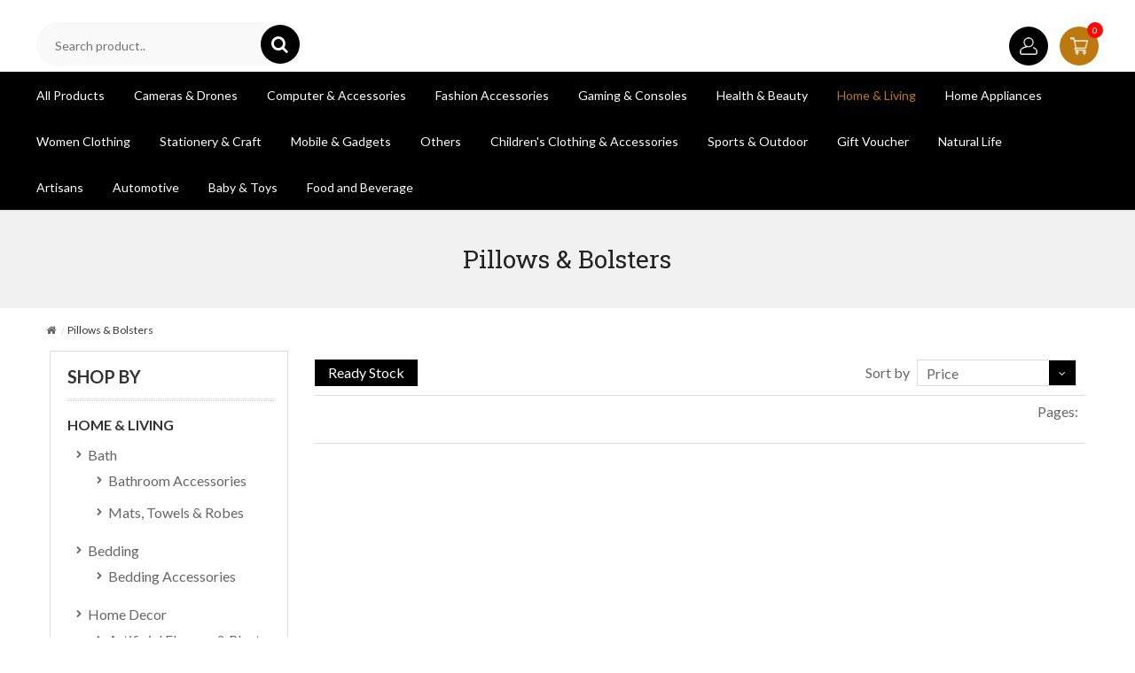

--- FILE ---
content_type: text/html; charset=utf-8
request_url: https://dreamshop.com.my/pl/pillows---bolsters.uid_531
body_size: 21019
content:
<!DOCTYPE html>
<html lang="en-US">
<head>
    <meta name="viewport" content="width=device-width, initial-scale=1.0, maximum-scale=1.0, user-scalable=no">
    
    <title>Pillows & Bolsters | Shop at DCR MARKETING SDN BHD</title>
    <link href="https://fonts.googleapis.com/css2?family=Roboto+Slab:wght@400;700;900&display=swap" rel="stylesheet">
    <link href="https://fonts.googleapis.com/css2?family=Lato:wght@300;400;700;900&family=Roboto+Slab:wght@400;700;900&display=swap" rel="stylesheet">
    <link rel="preconnect" href="https://fonts.googleapis.com">
    <link rel="preconnect" href="https://fonts.gstatic.com" crossorigin>
    <link href="https://fonts.googleapis.com/css2?family=Noto+Sans:wght@300;400;500;600;700;900&family=Poppins:wght@400;600;700;900&display=swap" rel="stylesheet">
    <!-- Style Sheet-->
    <link rel="stylesheet" type="text/css" href="/font/font-awesome/css/font-awesome.min.css" />
    <link rel="stylesheet" href="/css/bootstrap.css">
    <link rel="stylesheet" href="/js/owl-carousel/owl.carousel.css">
    <link rel="stylesheet" href="/js/owl-carousel/owl.theme.css">
    
    <link rel="stylesheet" href="/css/style.css?v=3.6">
    
        <link rel="shortcut icon" href="https://cp.ibeli.com/App_ClientFile/0ED1FEBB-62A8-4F9C-90FE-86AAC844204A/General/A7CDA921-648A-4A99-8753-4748112BE7A2.ico?v=4">
        <meta name="facebook-domain-verification" content="2f8fd4rb9phutzby0ripu61f1wh4ww" />
        <!-- Global site tag (gtag.js) - Google Analytics -->
        <script async src="https://www.googletagmanager.com/gtag/js?id=G-6QJSW29JE8"></script>
        <script>
            window.dataLayer = window.dataLayer || [];
            function gtag() { dataLayer.push(arguments); }
            gtag('js', new Date());

            gtag('config', 'G-6QJSW29JE8');
            gtag('config', 'AW-343197221');
            gtag('config', 'UA-182966168-3');
        </script>
        <script type='text/javascript'>
            var tagtoo_advertiser_id = 2043;
            var tagtoo_ga = document.createElement('script');
            tagtoo_ga.type = 'text/javascript';
            tagtoo_ga.async = true;
            tagtoo_ga.src = '//ad.tagtoo.co/media/ad/track.js';
            var tagtoo_s = document.getElementsByTagName('script')[0];
            tagtoo_s.parentNode.insertBefore(tagtoo_ga, tagtoo_s);
        </script>
        <!-- Meta Pixel Code -->
        <script>
            !function (f, b, e, v, n, t, s) {
                if (f.fbq) return; n = f.fbq = function () {
                    n.callMethod ?
                        n.callMethod.apply(n, arguments) : n.queue.push(arguments)
                };
                if (!f._fbq) f._fbq = n; n.push = n; n.loaded = !0; n.version = '2.0';
                n.queue = []; t = b.createElement(e); t.async = !0;
                t.src = v; s = b.getElementsByTagName(e)[0];
                s.parentNode.insertBefore(t, s)
            }(window, document, 'script',
                'https://connect.facebook.net/en_US/fbevents.js');
            fbq('init', '488618776395122');
            fbq('track', 'PageView');
        </script>
        <noscript>
            <img height="1" width="1" style="display:none" src="https://www.facebook.com/tr?id=488618776395122&ev=PageView&noscript=1" />
        </noscript>
        <!-- End Meta Pixel Code -->
    
</head>
<body>
    <div id="sns_wrapper">

        <!-- HEADER -->
        <!--Mobile Bottom Nav -->
<div class="mobiledisplay bottomnav">
    <div class="bottomnav_item"><a class="btn-home" href="/">Home</a></div>
    <div class="bottomnav_item"><a href="#" id="nav-bar" class="btn-list">Categories</a></div>
    <div class="bottomnav_item">
        <a class="btn-cart" href="/vc/pillows---bolsters.uid_531?store=dreamshop">
            Cart <span class="total-item">0</span>
        </a>
    </div>
    <div class="bottomnav_item">
            <a href="javascript:void(0)" onclick="HomepageLogin();" class="btn-account">Account</a>
    </div>
</div>

<div id="sns_header" class="wrap">
    
    <!-- Header Logo -->
<div id="sns_header_logo">
    <div class="container">
        <div class="row">
            <div class="col-md-4 search-col">
                <div class="searchbox">
                        <form method="post" action="/search">
                            <input name="keys" type="text" placeholder="Search product..">
                            <input name="type" type="hidden" value="rs">
                            <button type="submit" class="button"></button>
                        <input name="__RequestVerificationToken" type="hidden" value="CfDJ8Dw6PhB5VXZBj4z-0eERuURHTzmvwq4pHKSKG6mINlUqnwrIyR5nEtVeyevDm-AFKsfbeXhJl2U47JmioEi28ABKi30BmVZyUYtWaZi8l1XZKfvpYvA0911ZxT1XlXzEOCv24xN4z9M5GBRMo99yJyI" /></form>
                </div>
            </div>
            <h1 id="logo" class=" responsv col-md-4">
                <a href="/">
                        <img alt="" src="https://cp.ibeli.com/App_ClientFile/0ED1FEBB-62A8-4F9C-90FE-86AAC844204A/General/F836AAA4-29A3-443A-ACD6-D4FA49E9F26B.jpg?v=3">
                </a>
            </h1>
            <div class="col-md-4">
                <div class="myaccount">
                    <div class="customer-ct content">
                        <ul class="links">
                                <li><a href="javascript:void(0)" onclick="HomepageLogin();" class="top-link-login"><span style="display:inline-block;" data-toggle="tooltip" data-placement="top" title="Login"><img src="/images/user.png" /></span></a></li>
                            <li>
                                <a href="javascript:void(0)" class="slidecart is-closed" data-toggle="offcanvas">
                                    <img src="/images/supermarket.png" /><span id="cart-count">0</span>
                                </a>
                            </li>
                        </ul>
                    </div>
                </div>
            </div>
        </div>
    </div>
</div>
    <!--Shopping Cart-->
    <div id="sidebar-wrapper"></div>
    <!--Shopping Cart ends-->
        <!-- Menu -->
        <div id="sns_menu">
            <div class="container">
                <div class="sns_mainmenu">
                    <div id="sns_mainnav">
                        <!-- END MENU BAR -->
                        <div id="sns_custommenu">
                            <ul class="mainnav">
                                <li class="level0 drop-submenu12 custom-itemdrop-staticblock ">
                                    <a class=" menu-title-lv0" href="/pl/all-products">
                                        <span class="title">All Products</span>
                                    </a>
                                </li>
                                    <li class="level0 drop-submenu12 custom-itemdrop-staticblock ">
                                        <a class=" menu-title-lv0" href="/pl/cameras---drones.uid_211">
                                            <span class="title">Cameras & Drones</span>
                                        </a>
                                            <div class="wrap_dropdown fullwidth">
                                                <div class="backnav">Back to Main Categories</div>
                                                <div class="row">
                                                        <div class="col-sm-3">
                                                            <h6 class="title menu1-2-5">
                                                                <a class="menu-title-lv2" href="/pl/drones---action-cameras.uid_229">
                                                                    Drones & Action Cameras
                                                                </a>
                                                            </h6>
                                                            <ul class="level1">
                                                                        <li>
                                                                            <a class="menu-title-lv2" href="/pl/sports---action-cameras.uid_231">
                                                                                <span class="title">Sports & Action Cameras</span>
                                                                            </a>
                                                                        </li>
                                                            </ul>
                                                        </div>
                                                        <div class="col-sm-3">
                                                            <h6 class="title menu1-2-5">
                                                                <a class="menu-title-lv2" href="/pl/instant-cameras.uid_235">
                                                                    Instant Cameras
                                                                </a>
                                                            </h6>
                                                            <ul class="level1">
                                                                        <li>
                                                                            <a class="menu-title-lv2" href="/pl/instant-cameras.uid_238">
                                                                                <span class="title">Instant Cameras</span>
                                                                            </a>
                                                                        </li>
                                                            </ul>
                                                        </div>
                                                        <div class="col-sm-3">
                                                            <h6 class="title menu1-2-5">
                                                                <a class="menu-title-lv2" href="/pl/security-cameras---systems.uid_243">
                                                                    Security Cameras & Systems
                                                                </a>
                                                            </h6>
                                                            <ul class="level1">
                                                                        <li>
                                                                            <a class="menu-title-lv2" href="/pl/cctv-security-cameras.uid_244">
                                                                                <span class="title">CCTV Security Cameras</span>
                                                                            </a>
                                                                        </li>
                                                            </ul>
                                                        </div>
                                                </div>
                                            </div>
                                    </li>
                                    <li class="level0 drop-submenu12 custom-itemdrop-staticblock ">
                                        <a class=" menu-title-lv0" href="/pl/computer---accessories.uid_247">
                                            <span class="title">Computer & Accessories</span>
                                        </a>
                                            <div class="wrap_dropdown fullwidth">
                                                <div class="backnav">Back to Main Categories</div>
                                                <div class="row">
                                                        <div class="col-sm-3">
                                                            <h6 class="title menu1-2-5">
                                                                <a class="menu-title-lv2" href="/pl/components.uid_248">
                                                                    Components
                                                                </a>
                                                            </h6>
                                                            <ul class="level1">
                                                                        <li>
                                                                            <a class="menu-title-lv2" href="/pl/fans---heatsinks.uid_251">
                                                                                <span class="title">Fans & Heatsinks</span>
                                                                            </a>
                                                                        </li>
                                                            </ul>
                                                        </div>
                                                        <div class="col-sm-3">
                                                            <h6 class="title menu1-2-5">
                                                                <a class="menu-title-lv2" href="/pl/computer-accessories.uid_257">
                                                                    Computer Accessories
                                                                </a>
                                                            </h6>
                                                            <ul class="level1">
                                                                        <li>
                                                                            <a class="menu-title-lv2" href="/pl/keyboards.uid_260">
                                                                                <span class="title">Keyboards</span>
                                                                            </a>
                                                                        </li>
                                                                        <li>
                                                                            <a class="menu-title-lv2" href="/pl/mice.uid_263">
                                                                                <span class="title">Mice</span>
                                                                            </a>
                                                                        </li>
                                                            </ul>
                                                        </div>
                                                        <div class="col-sm-3">
                                                            <h6 class="title menu1-2-5">
                                                                <a class="menu-title-lv2" href="/pl/laptops.uid_269">
                                                                    Laptops
                                                                </a>
                                                            </h6>
                                                            <ul class="level1">
                                                                        <li>
                                                                            <a class="menu-title-lv2" href="/pl/traditional-laptops.uid_272">
                                                                                <span class="title">Traditional Laptops</span>
                                                                            </a>
                                                                        </li>
                                                            </ul>
                                                        </div>
                                                        <div class="col-sm-3">
                                                            <h6 class="title menu1-2-5">
                                                                <a class="menu-title-lv2" href="/pl/smart-rental.uid_1922">
                                                                    Smart Rental
                                                                </a>
                                                            </h6>
                                                            <ul class="level1">
                                                                        <li>
                                                                            <a class="menu-title-lv2" href="/pl/smart-rental-package.uid_1923">
                                                                                <span class="title">Smart Rental Package</span>
                                                                            </a>
                                                                        </li>
                                                            </ul>
                                                        </div>
                                                        <div class="col-sm-3">
                                                            <h6 class="title menu1-2-5">
                                                                <a class="menu-title-lv2" href="/pl/bits-and-bytes-tech-pc.uid_2129">
                                                                    Bits and Bytes Tech PC
                                                                </a>
                                                            </h6>
                                                            <ul class="level1">
                                                                        <li>
                                                                            <a class="menu-title-lv2" href="/pl/bits-and-bytes-tech-pc-products%c2%a0-%c2%a0vouchers.uid_2130">
                                                                                <span class="title">Bits and Bytes Tech PC Products & Vouchers</span>
                                                                            </a>
                                                                        </li>
                                                            </ul>
                                                        </div>
                                                </div>
                                            </div>
                                    </li>
                                    <li class="level0 drop-submenu12 custom-itemdrop-staticblock ">
                                        <a class=" menu-title-lv0" href="/pl/fashion-accessories.uid_289">
                                            <span class="title">Fashion Accessories</span>
                                        </a>
                                            <div class="wrap_dropdown fullwidth">
                                                <div class="backnav">Back to Main Categories</div>
                                                <div class="row">
                                                        <div class="col-sm-3">
                                                            <h6 class="title menu1-2-5">
                                                                <a class="menu-title-lv2" href="/pl/hair-accessories.uid_296">
                                                                    Hair Accessories
                                                                </a>
                                                            </h6>
                                                            <ul class="level1">
                                                                        <li>
                                                                            <a class="menu-title-lv2" href="/pl/hairpins---hairclips.uid_298">
                                                                                <span class="title">Hairpins & Hairclips</span>
                                                                            </a>
                                                                        </li>
                                                            </ul>
                                                        </div>
                                                        <div class="col-sm-3">
                                                            <h6 class="title menu1-2-5">
                                                                <a class="menu-title-lv2" href="/pl/hats---caps.uid_301">
                                                                    Hats & Caps
                                                                </a>
                                                            </h6>
                                                            <ul class="level1">
                                                                        <li>
                                                                            <a class="menu-title-lv2" href="/pl/caps.uid_302">
                                                                                <span class="title">Caps</span>
                                                                            </a>
                                                                        </li>
                                                            </ul>
                                                        </div>
                                                        <div class="col-sm-3">
                                                            <h6 class="title menu1-2-5">
                                                                <a class="menu-title-lv2" href="/pl/jewellery.uid_304">
                                                                    Jewellery
                                                                </a>
                                                            </h6>
                                                            <ul class="level1">
                                                                        <li>
                                                                            <a class="menu-title-lv2" href="/pl/bracelets---charms.uid_306">
                                                                                <span class="title">Bracelets & Charms</span>
                                                                            </a>
                                                                        </li>
                                                                        <li>
                                                                            <a class="menu-title-lv2" href="/pl/pendants---necklaces.uid_308">
                                                                                <span class="title">Pendants & Necklaces</span>
                                                                            </a>
                                                                        </li>
                                                                        <li>
                                                                            <a class="menu-title-lv2" href="/pl/jewellery-box.uid_1683">
                                                                                <span class="title">Jewellery Box</span>
                                                                            </a>
                                                                        </li>
                                                                        <li>
                                                                            <a class="menu-title-lv2" href="/pl/karat-kraft.uid_1902">
                                                                                <span class="title">Karat Kraft</span>
                                                                            </a>
                                                                        </li>
                                                            </ul>
                                                        </div>
                                                        <div class="col-sm-3">
                                                            <h6 class="title menu1-2-5">
                                                                <a class="menu-title-lv2" href="/pl/bags.uid_1343">
                                                                    Bags
                                                                </a>
                                                            </h6>
                                                            <ul class="level1">
                                                                        <li>
                                                                            <a class="menu-title-lv2" href="/pl/women-s-bags.uid_1344">
                                                                                <span class="title">Women's Bags</span>
                                                                            </a>
                                                                        </li>
                                                                        <li>
                                                                            <a class="menu-title-lv2" href="/pl/men-s-bags.uid_1345">
                                                                                <span class="title">Men's Bags</span>
                                                                            </a>
                                                                        </li>
                                                                        <li>
                                                                            <a class="menu-title-lv2" href="/pl/women-s-clutches---purse.uid_1346">
                                                                                <span class="title">Women's Clutches & Purse</span>
                                                                            </a>
                                                                        </li>
                                                                        <li>
                                                                            <a class="menu-title-lv2" href="/pl/men-s-wallet.uid_1347">
                                                                                <span class="title">Men's Wallet</span>
                                                                            </a>
                                                                        </li>
                                                                        <li>
                                                                            <a class="menu-title-lv2" href="/pl/backpacks.uid_1348">
                                                                                <span class="title">Backpacks</span>
                                                                            </a>
                                                                        </li>
                                                                        <li>
                                                                            <a class="menu-title-lv2" href="/pl/crossbody-bags.uid_1349">
                                                                                <span class="title">Crossbody Bags</span>
                                                                            </a>
                                                                        </li>
                                                                        <li>
                                                                            <a class="menu-title-lv2" href="/pl/briefcase.uid_1351">
                                                                                <span class="title">Briefcase</span>
                                                                            </a>
                                                                        </li>
                                                                        <li>
                                                                            <a class="menu-title-lv2" href="/pl/card---coin-holders.uid_1353">
                                                                                <span class="title">Card & Coin holders</span>
                                                                            </a>
                                                                        </li>
                                                                        <li>
                                                                            <a class="menu-title-lv2" href="/pl/travel-bags.uid_1687">
                                                                                <span class="title">Travel Bags</span>
                                                                            </a>
                                                                        </li>
                                                            </ul>
                                                        </div>
                                                        <div class="col-sm-3">
                                                            <h6 class="title menu1-2-5">
                                                                <a class="menu-title-lv2" href="/pl/laptop-bags.uid_1350">
                                                                    Laptop Bags
                                                                </a>
                                                            </h6>
                                                            <ul class="level1">
                                                                        <li>
                                                                            <a class="menu-title-lv2" href="/pl/laptop-bags.uid_1714">
                                                                                <span class="title">Laptop Bags</span>
                                                                            </a>
                                                                        </li>
                                                            </ul>
                                                        </div>
                                                        <div class="col-sm-3">
                                                            <h6 class="title menu1-2-5">
                                                                <a class="menu-title-lv2" href="/pl/watches.uid_1459">
                                                                    Watches
                                                                </a>
                                                            </h6>
                                                            <ul class="level1">
                                                                        <li>
                                                                            <a class="menu-title-lv2" href="/pl/women-s-watches.uid_1460">
                                                                                <span class="title">Women's Watches</span>
                                                                            </a>
                                                                        </li>
                                                                        <li>
                                                                            <a class="menu-title-lv2" href="/pl/men-s-watches.uid_1461">
                                                                                <span class="title">Men's Watches</span>
                                                                            </a>
                                                                        </li>
                                                                        <li>
                                                                            <a class="menu-title-lv2" href="/pl/digital-watches.uid_1626">
                                                                                <span class="title">Digital Watches</span>
                                                                            </a>
                                                                        </li>
                                                                        <li>
                                                                            <a class="menu-title-lv2" href="/pl/smart-watches-and-bands.uid_1668">
                                                                                <span class="title">Smart Watches and Bands</span>
                                                                            </a>
                                                                        </li>
                                                                        <li>
                                                                            <a class="menu-title-lv2" href="/pl/bijoumontre.uid_1984">
                                                                                <span class="title">Bijoumontre</span>
                                                                            </a>
                                                                        </li>
                                                                        <li>
                                                                            <a class="menu-title-lv2" href="/pl/darwil-my-lord.uid_1986">
                                                                                <span class="title">Darwil MY Lord</span>
                                                                            </a>
                                                                        </li>
                                                                        <li>
                                                                            <a class="menu-title-lv2" href="/pl/darwil-luxe.uid_1987">
                                                                                <span class="title">Darwil Luxe</span>
                                                                            </a>
                                                                        </li>
                                                                        <li>
                                                                            <a class="menu-title-lv2" href="/pl/darwil-mars.uid_1988">
                                                                                <span class="title">Darwil Mars</span>
                                                                            </a>
                                                                        </li>
                                                                        <li>
                                                                            <a class="menu-title-lv2" href="/pl/darwil-secret-agent.uid_1989">
                                                                                <span class="title">Darwil Secret Agent</span>
                                                                            </a>
                                                                        </li>
                                                                        <li>
                                                                            <a class="menu-title-lv2" href="/pl/darwil-reef-marine.uid_2026">
                                                                                <span class="title">Darwil Reef Marine</span>
                                                                            </a>
                                                                        </li>
                                                                        <li>
                                                                            <a class="menu-title-lv2" href="/pl/darwil-coral-marine.uid_2027">
                                                                                <span class="title">Darwil Coral Marine</span>
                                                                            </a>
                                                                        </li>
                                                                        <li>
                                                                            <a class="menu-title-lv2" href="/pl/chrono%c2%a0alliance.uid_2117">
                                                                                <span class="title">Chrono Alliance</span>
                                                                            </a>
                                                                        </li>
                                                            </ul>
                                                        </div>
                                                        <div class="col-sm-3">
                                                            <h6 class="title menu1-2-5">
                                                                <a class="menu-title-lv2" href="/pl/mask.uid_1586">
                                                                    Mask
                                                                </a>
                                                            </h6>
                                                            <ul class="level1">
                                                                        <li>
                                                                            <a class="menu-title-lv2" href="/pl/designer-mask.uid_1587">
                                                                                <span class="title">Designer Mask</span>
                                                                            </a>
                                                                        </li>
                                                                        <li>
                                                                            <a class="menu-title-lv2" href="/pl/disposable-and-filter-mask.uid_1585">
                                                                                <span class="title">Disposable and Filter Mask</span>
                                                                            </a>
                                                                        </li>
                                                            </ul>
                                                        </div>
                                                        <div class="col-sm-3">
                                                            <h6 class="title menu1-2-5">
                                                                <a class="menu-title-lv2" href="/pl/fine-jewellery.uid_1881">
                                                                    Fine Jewellery
                                                                </a>
                                                            </h6>
                                                            <ul class="level1">
                                                                        <li>
                                                                            <a class="menu-title-lv2" href="/pl/madame-butterfly.uid_1882">
                                                                                <span class="title">Madame Butterfly</span>
                                                                            </a>
                                                                        </li>
                                                            </ul>
                                                        </div>
                                                        <div class="col-sm-3">
                                                            <h6 class="title menu1-2-5">
                                                                <a class="menu-title-lv2" href="/pl/fairrie.uid_2068">
                                                                    Fairrie
                                                                </a>
                                                            </h6>
                                                            <ul class="level1">
                                                                        <li>
                                                                            <a class="menu-title-lv2" href="/pl/cinderella-collection.uid_2069">
                                                                                <span class="title">Cinderella Collection</span>
                                                                            </a>
                                                                        </li>
                                                                        <li>
                                                                            <a class="menu-title-lv2" href="/pl/dream%c2%a0watch.uid_2071">
                                                                                <span class="title">Dream Watch</span>
                                                                            </a>
                                                                        </li>
                                                                        <li>
                                                                            <a class="menu-title-lv2" href="/pl/mythic-zuzu-collection.uid_2072">
                                                                                <span class="title">Mythic Zuzu Collection</span>
                                                                            </a>
                                                                        </li>
                                                                        <li>
                                                                            <a class="menu-title-lv2" href="/pl/srg-hero-collection.uid_2073">
                                                                                <span class="title">SRG Hero Collection</span>
                                                                            </a>
                                                                        </li>
                                                                        <li>
                                                                            <a class="menu-title-lv2" href="/pl/zhuxin%c2%a0collection.uid_2074">
                                                                                <span class="title">Zhuxin Collection</span>
                                                                            </a>
                                                                        </li>
                                                            </ul>
                                                        </div>
                                                </div>
                                            </div>
                                    </li>
                                    <li class="level0 drop-submenu12 custom-itemdrop-staticblock ">
                                        <a class=" menu-title-lv0" href="/pl/gaming---consoles.uid_329">
                                            <span class="title">Gaming & Consoles</span>
                                        </a>
                                            <div class="wrap_dropdown fullwidth">
                                                <div class="backnav">Back to Main Categories</div>
                                                <div class="row">
                                                        <div class="col-sm-3">
                                                            <h6 class="title menu1-2-5">
                                                                <a class="menu-title-lv2" href="/pl/consoles.uid_330">
                                                                    Consoles
                                                                </a>
                                                            </h6>
                                                            <ul class="level1">
                                                                        <li>
                                                                            <a class="menu-title-lv2" href="/pl/nintendo.uid_331">
                                                                                <span class="title">Nintendo</span>
                                                                            </a>
                                                                        </li>
                                                            </ul>
                                                        </div>
                                                        <div class="col-sm-3">
                                                            <h6 class="title menu1-2-5">
                                                                <a class="menu-title-lv2" href="/pl/controllers.uid_335">
                                                                    Controllers
                                                                </a>
                                                            </h6>
                                                            <ul class="level1">
                                                                        <li>
                                                                            <a class="menu-title-lv2" href="/pl/nintendo-controllers.uid_337">
                                                                                <span class="title">Nintendo Controllers</span>
                                                                            </a>
                                                                        </li>
                                                            </ul>
                                                        </div>
                                                        <div class="col-sm-3">
                                                            <h6 class="title menu1-2-5">
                                                                <a class="menu-title-lv2" href="/pl/accessories.uid_1402">
                                                                    Accessories
                                                                </a>
                                                            </h6>
                                                            <ul class="level1">
                                                                        <li>
                                                                            <a class="menu-title-lv2" href="/pl/gaming-keyboards.uid_258">
                                                                                <span class="title">Gaming Keyboards</span>
                                                                            </a>
                                                                        </li>
                                                                        <li>
                                                                            <a class="menu-title-lv2" href="/pl/gaming-speaker.uid_1405">
                                                                                <span class="title">Gaming Speaker</span>
                                                                            </a>
                                                                        </li>
                                                                        <li>
                                                                            <a class="menu-title-lv2" href="/pl/gaming-headphone.uid_1613">
                                                                                <span class="title">Gaming Headphone</span>
                                                                            </a>
                                                                        </li>
                                                            </ul>
                                                        </div>
                                                </div>
                                            </div>
                                    </li>
                                    <li class="level0 drop-submenu12 custom-itemdrop-staticblock ">
                                        <a class=" menu-title-lv0" href="/pl/health---beauty.uid_441">
                                            <span class="title">Health & Beauty</span>
                                        </a>
                                            <div class="wrap_dropdown fullwidth">
                                                <div class="backnav">Back to Main Categories</div>
                                                <div class="row">
                                                        <div class="col-sm-3">
                                                            <h6 class="title menu1-2-5">
                                                                <a class="menu-title-lv2" href="/pl/bath---body.uid_442">
                                                                    Bath & Body
                                                                </a>
                                                            </h6>
                                                            <ul class="level1">
                                                                        <li>
                                                                            <a class="menu-title-lv2" href="/pl/soap.uid_451">
                                                                                <span class="title">Soap</span>
                                                                            </a>
                                                                        </li>
                                                            </ul>
                                                        </div>
                                                        <div class="col-sm-3">
                                                            <h6 class="title menu1-2-5">
                                                                <a class="menu-title-lv2" href="/pl/brushes---beauty-tools.uid_453">
                                                                    Brushes & Beauty Tools
                                                                </a>
                                                            </h6>
                                                            <ul class="level1">
                                                                        <li>
                                                                            <a class="menu-title-lv2" href="/pl/brush-cleaner.uid_454">
                                                                                <span class="title">Brush Cleaner</span>
                                                                            </a>
                                                                        </li>
                                                                        <li>
                                                                            <a class="menu-title-lv2" href="/pl/brushes---sponges.uid_455">
                                                                                <span class="title">Brushes & Sponges</span>
                                                                            </a>
                                                                        </li>
                                                                        <li>
                                                                            <a class="menu-title-lv2" href="/pl/facial-tools.uid_459">
                                                                                <span class="title">Facial Tools</span>
                                                                            </a>
                                                                        </li>
                                                                        <li>
                                                                            <a class="menu-title-lv2" href="/pl/hair-removal.uid_460">
                                                                                <span class="title">Hair Removal</span>
                                                                            </a>
                                                                        </li>
                                                                        <li>
                                                                            <a class="menu-title-lv2" href="/pl/hair-styling-tools.uid_461">
                                                                                <span class="title">Hair Styling Tools</span>
                                                                            </a>
                                                                        </li>
                                                                        <li>
                                                                            <a class="menu-title-lv2" href="/pl/makeup-bags---organiser.uid_462">
                                                                                <span class="title">Makeup Bags & Organiser</span>
                                                                            </a>
                                                                        </li>
                                                                        <li>
                                                                            <a class="menu-title-lv2" href="/pl/slimmers---massagers.uid_465">
                                                                                <span class="title">Slimmers & Massagers</span>
                                                                            </a>
                                                                        </li>
                                                            </ul>
                                                        </div>
                                                        <div class="col-sm-3">
                                                            <h6 class="title menu1-2-5">
                                                                <a class="menu-title-lv2" href="/pl/eye-care.uid_467">
                                                                    Eye Care
                                                                </a>
                                                            </h6>
                                                            <ul class="level1">
                                                                        <li>
                                                                            <a class="menu-title-lv2" href="/pl/eye-cream---serum.uid_468">
                                                                                <span class="title">Eye Cream & Serum</span>
                                                                            </a>
                                                                        </li>
                                                                        <li>
                                                                            <a class="menu-title-lv2" href="/pl/eye-mask.uid_469">
                                                                                <span class="title">Eye Mask</span>
                                                                            </a>
                                                                        </li>
                                                            </ul>
                                                        </div>
                                                        <div class="col-sm-3">
                                                            <h6 class="title menu1-2-5">
                                                                <a class="menu-title-lv2" href="/pl/hair-care.uid_488">
                                                                    Hair Care
                                                                </a>
                                                            </h6>
                                                            <ul class="level1">
                                                                        <li>
                                                                            <a class="menu-title-lv2" href="/pl/hair---scalp-treatments.uid_489">
                                                                                <span class="title">Hair & Scalp Treatments</span>
                                                                            </a>
                                                                        </li>
                                                                        <li>
                                                                            <a class="menu-title-lv2" href="/pl/hair-styling.uid_494">
                                                                                <span class="title">Hair Styling</span>
                                                                            </a>
                                                                        </li>
                                                            </ul>
                                                        </div>
                                                        <div class="col-sm-3">
                                                            <h6 class="title menu1-2-5">
                                                                <a class="menu-title-lv2" href="/pl/medical-supplies.uid_1137">
                                                                    Medical Supplies
                                                                </a>
                                                            </h6>
                                                            <ul class="level1">
                                                                        <li>
                                                                            <a class="menu-title-lv2" href="/pl/health-accessories.uid_1138">
                                                                                <span class="title">Health Accessories</span>
                                                                            </a>
                                                                        </li>
                                                            </ul>
                                                        </div>
                                                        <div class="col-sm-3">
                                                            <h6 class="title menu1-2-5">
                                                                <a class="menu-title-lv2" href="/pl/men-s-care.uid_1637">
                                                                    Men's Care
                                                                </a>
                                                            </h6>
                                                            <ul class="level1">
                                                                        <li>
                                                                            <a class="menu-title-lv2" href="/pl/men-s-shaver.uid_1638">
                                                                                <span class="title">Men's Shaver</span>
                                                                            </a>
                                                                        </li>
                                                            </ul>
                                                        </div>
                                                        <div class="col-sm-3">
                                                            <h6 class="title menu1-2-5">
                                                                <a class="menu-title-lv2" href="/pl/small-appliances.uid_1846">
                                                                    Small Appliances
                                                                </a>
                                                            </h6>
                                                            <ul class="level1">
                                                                        <li>
                                                                            <a class="menu-title-lv2" href="/pl/hair-dryer%c2%a0-%c2%a0styler.uid_1847">
                                                                                <span class="title">Hair Dryer & Styler</span>
                                                                            </a>
                                                                        </li>
                                                            </ul>
                                                        </div>
                                                        <div class="col-sm-3">
                                                            <h6 class="title menu1-2-5">
                                                                <a class="menu-title-lv2" href="/pl/wellness.uid_1883">
                                                                    Wellness
                                                                </a>
                                                            </h6>
                                                            <ul class="level1">
                                                                        <li>
                                                                            <a class="menu-title-lv2" href="/pl/epigenetic-voucher.uid_1884">
                                                                                <span class="title">Epigenetic Voucher</span>
                                                                            </a>
                                                                        </li>
                                                                        <li>
                                                                            <a class="menu-title-lv2" href="/pl/epigenetic-wellness.uid_1885">
                                                                                <span class="title">Epigenetic Wellness</span>
                                                                            </a>
                                                                        </li>
                                                            </ul>
                                                        </div>
                                                        <div class="col-sm-3">
                                                            <h6 class="title menu1-2-5">
                                                                <a class="menu-title-lv2" href="/pl/mageline.uid_1956">
                                                                    Mageline
                                                                </a>
                                                            </h6>
                                                            <ul class="level1">
                                                                        <li>
                                                                            <a class="menu-title-lv2" href="/pl/mageline-products.uid_1957">
                                                                                <span class="title">Mageline Products</span>
                                                                            </a>
                                                                        </li>
                                                            </ul>
                                                        </div>
                                                        <div class="col-sm-3">
                                                            <h6 class="title menu1-2-5">
                                                                <a class="menu-title-lv2" href="/pl/alive-organic-lifestyle.uid_1980">
                                                                    Alive Organic Lifestyle
                                                                </a>
                                                            </h6>
                                                            <ul class="level1">
                                                                        <li>
                                                                            <a class="menu-title-lv2" href="/pl/alive-organic-lifestyle-package.uid_1981">
                                                                                <span class="title">Alive Organic Lifestyle Package</span>
                                                                            </a>
                                                                        </li>
                                                            </ul>
                                                        </div>
                                                        <div class="col-sm-3">
                                                            <h6 class="title menu1-2-5">
                                                                <a class="menu-title-lv2" href="/pl/sports---wellness.uid_1990">
                                                                    Sports & Wellness
                                                                </a>
                                                            </h6>
                                                            <ul class="level1">
                                                                        <li>
                                                                            <a class="menu-title-lv2" href="/pl/beoka-massagers.uid_1991">
                                                                                <span class="title">Beoka Massagers</span>
                                                                            </a>
                                                                        </li>
                                                            </ul>
                                                        </div>
                                                        <div class="col-sm-3">
                                                            <h6 class="title menu1-2-5">
                                                                <a class="menu-title-lv2" href="/pl/dna-test.uid_1994">
                                                                    DNA TEST
                                                                </a>
                                                            </h6>
                                                            <ul class="level1">
                                                                        <li>
                                                                            <a class="menu-title-lv2" href="/pl/gene-express-products.uid_1995">
                                                                                <span class="title">Gene Express Products</span>
                                                                            </a>
                                                                        </li>
                                                            </ul>
                                                        </div>
                                                </div>
                                            </div>
                                    </li>
                                    <li class="level0 drop-submenu12 custom-itemdrop-staticblock active">
                                        <a class=" menu-title-lv0" href="/pl/home---living.uid_518">
                                            <span class="title">Home & Living</span>
                                        </a>
                                            <div class="wrap_dropdown fullwidth">
                                                <div class="backnav">Back to Main Categories</div>
                                                <div class="row">
                                                        <div class="col-sm-3">
                                                            <h6 class="title menu1-2-5">
                                                                <a class="menu-title-lv2" href="/pl/bath.uid_519">
                                                                    Bath
                                                                </a>
                                                            </h6>
                                                            <ul class="level1">
                                                                        <li>
                                                                            <a class="menu-title-lv2" href="/pl/bathroom-accessories.uid_520">
                                                                                <span class="title">Bathroom Accessories</span>
                                                                            </a>
                                                                        </li>
                                                                        <li>
                                                                            <a class="menu-title-lv2" href="/pl/mats,-towels---robes.uid_524">
                                                                                <span class="title">Mats, Towels & Robes</span>
                                                                            </a>
                                                                        </li>
                                                            </ul>
                                                        </div>
                                                        <div class="col-sm-3">
                                                            <h6 class="title menu1-2-5">
                                                                <a class="menu-title-lv2" href="/pl/bedding.uid_526">
                                                                    Bedding
                                                                </a>
                                                            </h6>
                                                            <ul class="level1">
                                                                        <li>
                                                                            <a class="menu-title-lv2" href="/pl/bedding-accessories.uid_527">
                                                                                <span class="title">Bedding Accessories</span>
                                                                            </a>
                                                                        </li>
                                                            </ul>
                                                        </div>
                                                        <div class="col-sm-3">
                                                            <h6 class="title menu1-2-5">
                                                                <a class="menu-title-lv2" href="/pl/home-decor.uid_532">
                                                                    Home Decor
                                                                </a>
                                                            </h6>
                                                            <ul class="level1">
                                                                        <li>
                                                                            <a class="menu-title-lv2" href="/pl/artificial-flowers---plants.uid_533">
                                                                                <span class="title">Artificial Flowers & Plants</span>
                                                                            </a>
                                                                        </li>
                                                                        <li>
                                                                            <a class="menu-title-lv2" href="/pl/cushions---covers.uid_536">
                                                                                <span class="title">Cushions & Covers</span>
                                                                            </a>
                                                                        </li>
                                                                        <li>
                                                                            <a class="menu-title-lv2" href="/pl/festive-decor.uid_537">
                                                                                <span class="title">Festive Decor</span>
                                                                            </a>
                                                                        </li>
                                                                        <li>
                                                                            <a class="menu-title-lv2" href="/pl/fragrance---candles.uid_538">
                                                                                <span class="title">Fragrance & Candles</span>
                                                                            </a>
                                                                        </li>
                                                                        <li>
                                                                            <a class="menu-title-lv2" href="/pl/decorative.uid_1404">
                                                                                <span class="title">Decorative</span>
                                                                            </a>
                                                                        </li>
                                                                        <li>
                                                                            <a class="menu-title-lv2" href="/pl/preserved-flowers.uid_1684">
                                                                                <span class="title">Preserved Flowers</span>
                                                                            </a>
                                                                        </li>
                                                            </ul>
                                                        </div>
                                                        <div class="col-sm-3">
                                                            <h6 class="title menu1-2-5">
                                                                <a class="menu-title-lv2" href="/pl/home-storage---organization.uid_1225">
                                                                    Home Storage & Organization
                                                                </a>
                                                            </h6>
                                                            <ul class="level1">
                                                                        <li>
                                                                            <a class="menu-title-lv2" href="/pl/clothes-organization.uid_1226">
                                                                                <span class="title">Clothes Organization</span>
                                                                            </a>
                                                                        </li>
                                                                        <li>
                                                                            <a class="menu-title-lv2" href="/pl/storage-bins---baskets.uid_1228">
                                                                                <span class="title">Storage Bins & Baskets</span>
                                                                            </a>
                                                                        </li>
                                                                        <li>
                                                                            <a class="menu-title-lv2" href="/pl/storage-cabinets.uid_1229">
                                                                                <span class="title">Storage Cabinets</span>
                                                                            </a>
                                                                        </li>
                                                                        <li>
                                                                            <a class="menu-title-lv2" href="/pl/amsupply-penang-healthy-enterprise-products-and-vouchers.uid_2171">
                                                                                <span class="title">AMSUPPLY PENANG HEALTHY ENTERPRISE Products and Vouchers</span>
                                                                            </a>
                                                                        </li>
                                                            </ul>
                                                        </div>
                                                        <div class="col-sm-3">
                                                            <h6 class="title menu1-2-5">
                                                                <a class="menu-title-lv2" href="/pl/housekeeping---laundry.uid_1250">
                                                                    Housekeeping & Laundry
                                                                </a>
                                                            </h6>
                                                            <ul class="level1">
                                                                        <li>
                                                                            <a class="menu-title-lv2" href="/pl/housekeeping---ironing-tools.uid_1251">
                                                                                <span class="title">Housekeeping & Ironing Tools</span>
                                                                            </a>
                                                                        </li>
                                                                        <li>
                                                                            <a class="menu-title-lv2" href="/pl/brooms,-mops---sweepers.uid_1258">
                                                                                <span class="title">Brooms, Mops & Sweepers</span>
                                                                            </a>
                                                                        </li>
                                                                        <li>
                                                                            <a class="menu-title-lv2" href="/pl/cleaning-tools.uid_1259">
                                                                                <span class="title">Cleaning Tools</span>
                                                                            </a>
                                                                        </li>
                                                            </ul>
                                                        </div>
                                                        <div class="col-sm-3">
                                                            <h6 class="title menu1-2-5">
                                                                <a class="menu-title-lv2" href="/pl/kitchen---dining.uid_1264">
                                                                    Kitchen & Dining
                                                                </a>
                                                            </h6>
                                                            <ul class="level1">
                                                                        <li>
                                                                            <a class="menu-title-lv2" href="/pl/bakeware.uid_1265">
                                                                                <span class="title">Bakeware</span>
                                                                            </a>
                                                                        </li>
                                                                        <li>
                                                                            <a class="menu-title-lv2" href="/pl/cookware.uid_1268">
                                                                                <span class="title">Cookware</span>
                                                                            </a>
                                                                        </li>
                                                                        <li>
                                                                            <a class="menu-title-lv2" href="/pl/kitchen-tools.uid_1269">
                                                                                <span class="title">Kitchen tools</span>
                                                                            </a>
                                                                        </li>
                                                                        <li>
                                                                            <a class="menu-title-lv2" href="/pl/tableware.uid_1368">
                                                                                <span class="title">Tableware</span>
                                                                            </a>
                                                                        </li>
                                                                        <li>
                                                                            <a class="menu-title-lv2" href="/pl/drinkware---water-bottle.uid_1399">
                                                                                <span class="title">Drinkware & Water Bottle</span>
                                                                            </a>
                                                                        </li>
                                                            </ul>
                                                        </div>
                                                        <div class="col-sm-3">
                                                            <h6 class="title menu1-2-5">
                                                                <a class="menu-title-lv2" href="/pl/lighting.uid_1305">
                                                                    Lighting
                                                                </a>
                                                            </h6>
                                                            <ul class="level1">
                                                                        <li>
                                                                            <a class="menu-title-lv2" href="/pl/table-lamps.uid_1313">
                                                                                <span class="title">Table Lamps</span>
                                                                            </a>
                                                                        </li>
                                                                        <li>
                                                                            <a class="menu-title-lv2" href="/pl/wall-lights.uid_1314">
                                                                                <span class="title">Wall Lights</span>
                                                                            </a>
                                                                        </li>
                                                            </ul>
                                                        </div>
                                                        <div class="col-sm-3">
                                                            <h6 class="title menu1-2-5">
                                                                <a class="menu-title-lv2" href="/pl/kitchen-storage.uid_1363">
                                                                    Kitchen Storage
                                                                </a>
                                                            </h6>
                                                            <ul class="level1">
                                                                        <li>
                                                                            <a class="menu-title-lv2" href="/pl/thermal-flasks---containers.uid_1364">
                                                                                <span class="title">Thermal Flasks & Containers</span>
                                                                            </a>
                                                                        </li>
                                                                        <li>
                                                                            <a class="menu-title-lv2" href="/pl/food-storage---dispensers.uid_1365">
                                                                                <span class="title">Food Storage & Dispensers</span>
                                                                            </a>
                                                                        </li>
                                                                        <li>
                                                                            <a class="menu-title-lv2" href="/pl/storage-organizers.uid_1366">
                                                                                <span class="title">Storage Organizers</span>
                                                                            </a>
                                                                        </li>
                                                            </ul>
                                                        </div>
                                                        <div class="col-sm-3">
                                                            <h6 class="title menu1-2-5">
                                                                <a class="menu-title-lv2" href="/pl/home-improvements.uid_1381">
                                                                    Home Improvements
                                                                </a>
                                                            </h6>
                                                            <ul class="level1">
                                                                        <li>
                                                                            <a class="menu-title-lv2" href="/pl/power-tools.uid_1382">
                                                                                <span class="title">Power Tools</span>
                                                                            </a>
                                                                        </li>
                                                            </ul>
                                                        </div>
                                                        <div class="col-sm-3">
                                                            <h6 class="title menu1-2-5">
                                                                <a class="menu-title-lv2" href="/pl/hydrogen-water-filter.uid_1844">
                                                                    Hydrogen Water Filter
                                                                </a>
                                                            </h6>
                                                            <ul class="level1">
                                                                        <li>
                                                                            <a class="menu-title-lv2" href="/pl/waterlab.uid_1845">
                                                                                <span class="title">Waterlab</span>
                                                                            </a>
                                                                        </li>
                                                            </ul>
                                                        </div>
                                                        <div class="col-sm-3">
                                                            <h6 class="title menu1-2-5">
                                                                <a class="menu-title-lv2" href="/pl/orientiques.uid_1992">
                                                                    Orientiques
                                                                </a>
                                                            </h6>
                                                            <ul class="level1">
                                                                        <li>
                                                                            <a class="menu-title-lv2" href="/pl/orientiques-vouchers.uid_1993">
                                                                                <span class="title">Orientiques Vouchers</span>
                                                                            </a>
                                                                        </li>
                                                            </ul>
                                                        </div>
                                                        <div class="col-sm-3">
                                                            <h6 class="title menu1-2-5">
                                                                <a class="menu-title-lv2" href="/pl/your-homies.uid_1996">
                                                                    Your Homies
                                                                </a>
                                                            </h6>
                                                            <ul class="level1">
                                                                        <li>
                                                                            <a class="menu-title-lv2" href="/pl/your%c2%a0homies%c2%a0package.uid_1997">
                                                                                <span class="title">Your Homies Package</span>
                                                                            </a>
                                                                        </li>
                                                            </ul>
                                                        </div>
                                                </div>
                                            </div>
                                    </li>
                                    <li class="level0 drop-submenu12 custom-itemdrop-staticblock ">
                                        <a class=" menu-title-lv0" href="/pl/home-appliances.uid_1112">
                                            <span class="title">Home Appliances</span>
                                        </a>
                                            <div class="wrap_dropdown fullwidth">
                                                <div class="backnav">Back to Main Categories</div>
                                                <div class="row">
                                                        <div class="col-sm-3">
                                                            <h6 class="title menu1-2-5">
                                                                <a class="menu-title-lv2" href="/pl/cooling---heating.uid_1113">
                                                                    Cooling & Heating
                                                                </a>
                                                            </h6>
                                                            <ul class="level1">
                                                                        <li>
                                                                            <a class="menu-title-lv2" href="/pl/air-conditioning---coolers.uid_1117">
                                                                                <span class="title">Air Conditioning & Coolers</span>
                                                                            </a>
                                                                        </li>
                                                                        <li>
                                                                            <a class="menu-title-lv2" href="/pl/humidifiers---air-purifiers.uid_1119">
                                                                                <span class="title">Humidifiers & Air Purifiers</span>
                                                                            </a>
                                                                        </li>
                                                                        <li>
                                                                            <a class="menu-title-lv2" href="/pl/water-heaters.uid_1120">
                                                                                <span class="title">Water Heaters</span>
                                                                            </a>
                                                                        </li>
                                                                        <li>
                                                                            <a class="menu-title-lv2" href="/pl/fans.uid_1316">
                                                                                <span class="title">Fans</span>
                                                                            </a>
                                                                        </li>
                                                            </ul>
                                                        </div>
                                                        <div class="col-sm-3">
                                                            <h6 class="title menu1-2-5">
                                                                <a class="menu-title-lv2" href="/pl/small-kitchen-appliances.uid_1114">
                                                                    Small Kitchen Appliances
                                                                </a>
                                                            </h6>
                                                            <ul class="level1">
                                                                        <li>
                                                                            <a class="menu-title-lv2" href="/pl/coffee-machines-and-accessories.uid_1121">
                                                                                <span class="title">Coffee Machines and Accessories</span>
                                                                            </a>
                                                                        </li>
                                                                        <li>
                                                                            <a class="menu-title-lv2" href="/pl/electric-kettles---thermo-pots.uid_1122">
                                                                                <span class="title">Electric Kettles & Thermo Pots</span>
                                                                            </a>
                                                                        </li>
                                                                        <li>
                                                                            <a class="menu-title-lv2" href="/pl/electric-sandwich-makers.uid_1123">
                                                                                <span class="title">Electric Sandwich Makers</span>
                                                                            </a>
                                                                        </li>
                                                                        <li>
                                                                            <a class="menu-title-lv2" href="/pl/fryers.uid_1124">
                                                                                <span class="title">Fryers</span>
                                                                            </a>
                                                                        </li>
                                                                        <li>
                                                                            <a class="menu-title-lv2" href="/pl/juicers---fruit-extractors.uid_1125">
                                                                                <span class="title">Juicers & Fruit Extractors</span>
                                                                            </a>
                                                                        </li>
                                                                        <li>
                                                                            <a class="menu-title-lv2" href="/pl/mixers---blenders.uid_1126">
                                                                                <span class="title">Mixers & Blenders</span>
                                                                            </a>
                                                                        </li>
                                                                        <li>
                                                                            <a class="menu-title-lv2" href="/pl/rice-cookers.uid_1127">
                                                                                <span class="title">Rice Cookers</span>
                                                                            </a>
                                                                        </li>
                                                                        <li>
                                                                            <a class="menu-title-lv2" href="/pl/specialty-cookware.uid_1128">
                                                                                <span class="title">Specialty Cookware</span>
                                                                            </a>
                                                                        </li>
                                                                        <li>
                                                                            <a class="menu-title-lv2" href="/pl/water-filter.uid_1617">
                                                                                <span class="title">Water Filter</span>
                                                                            </a>
                                                                        </li>
                                                                        <li>
                                                                            <a class="menu-title-lv2" href="/pl/toaster-and-oven.uid_1634">
                                                                                <span class="title">Toaster and Oven</span>
                                                                            </a>
                                                                        </li>
                                                                        <li>
                                                                            <a class="menu-title-lv2" href="/pl/slow-cooker,-pressure-cooker,-multicooker-and-induction-cooker.uid_1635">
                                                                                <span class="title">Slow Cooker, Pressure Cooker, Multicooker and Induction Cooker</span>
                                                                            </a>
                                                                        </li>
                                                                        <li>
                                                                            <a class="menu-title-lv2" href="/pl/hand-mixer---stand-mixer.uid_1636">
                                                                                <span class="title">Hand Mixer & Stand Mixer</span>
                                                                            </a>
                                                                        </li>
                                                            </ul>
                                                        </div>
                                                        <div class="col-sm-3">
                                                            <h6 class="title menu1-2-5">
                                                                <a class="menu-title-lv2" href="/pl/home-entertainment.uid_1360">
                                                                    Home Entertainment
                                                                </a>
                                                            </h6>
                                                            <ul class="level1">
                                                                        <li>
                                                                            <a class="menu-title-lv2" href="/pl/home-theater---sound-system.uid_1361">
                                                                                <span class="title">Home Theater & Sound System</span>
                                                                            </a>
                                                                        </li>
                                                                        <li>
                                                                            <a class="menu-title-lv2" href="/pl/television.uid_1667">
                                                                                <span class="title">Television</span>
                                                                            </a>
                                                                        </li>
                                                            </ul>
                                                        </div>
                                                        <div class="col-sm-3">
                                                            <h6 class="title menu1-2-5">
                                                                <a class="menu-title-lv2" href="/pl/small-appliances.uid_1843">
                                                                    Small Appliances
                                                                </a>
                                                            </h6>
                                                            <ul class="level1">
                                                                        <li>
                                                                            <a class="menu-title-lv2" href="/pl/vacuum%c2%a0cleaner.uid_1842">
                                                                                <span class="title">Vacuum Cleaner</span>
                                                                            </a>
                                                                        </li>
                                                            </ul>
                                                        </div>
                                                        <div class="col-sm-3">
                                                            <h6 class="title menu1-2-5">
                                                                <a class="menu-title-lv2" href="/pl/ecotech.uid_1998">
                                                                    Ecotech
                                                                </a>
                                                            </h6>
                                                            <ul class="level1">
                                                                        <li>
                                                                            <a class="menu-title-lv2" href="/pl/ecotech-package.uid_1999">
                                                                                <span class="title">Ecotech Package</span>
                                                                            </a>
                                                                        </li>
                                                                        <li>
                                                                            <a class="menu-title-lv2" href="/pl/ecotech%c2%a0voucher.uid_2000">
                                                                                <span class="title">Ecotech Voucher</span>
                                                                            </a>
                                                                        </li>
                                                            </ul>
                                                        </div>
                                                        <div class="col-sm-3">
                                                            <h6 class="title menu1-2-5">
                                                                <a class="menu-title-lv2" href="/pl/visionary-solutions.uid_2095">
                                                                    Visionary Solutions
                                                                </a>
                                                            </h6>
                                                            <ul class="level1">
                                                                        <li>
                                                                            <a class="menu-title-lv2" href="/pl/balmuda.uid_2096">
                                                                                <span class="title">BALMUDA</span>
                                                                            </a>
                                                                        </li>
                                                                        <li>
                                                                            <a class="menu-title-lv2" href="/pl/blueair.uid_2097">
                                                                                <span class="title">Blueair</span>
                                                                            </a>
                                                                        </li>
                                                                        <li>
                                                                            <a class="menu-title-lv2" href="/pl/dafni.uid_2098">
                                                                                <span class="title">Dafni</span>
                                                                            </a>
                                                                        </li>
                                                                        <li>
                                                                            <a class="menu-title-lv2" href="/pl/foodsaver.uid_2099">
                                                                                <span class="title">Foodsaver</span>
                                                                            </a>
                                                                        </li>
                                                                        <li>
                                                                            <a class="menu-title-lv2" href="/pl/hizero.uid_2100">
                                                                                <span class="title">Hizero</span>
                                                                            </a>
                                                                        </li>
                                                                        <li>
                                                                            <a class="menu-title-lv2" href="/pl/kitchenaid.uid_2101">
                                                                                <span class="title">KitchenAid</span>
                                                                            </a>
                                                                        </li>
                                                                        <li>
                                                                            <a class="menu-title-lv2" href="/pl/laurastar.uid_2102">
                                                                                <span class="title">Laurastar</span>
                                                                            </a>
                                                                        </li>
                                                                        <li>
                                                                            <a class="menu-title-lv2" href="/pl/nescaf%c3%a9%c2%a0dolce%c2%a0gusto.uid_2103">
                                                                                <span class="title">Nescafé Dolce Gusto</span>
                                                                            </a>
                                                                        </li>
                                                            </ul>
                                                        </div>
                                                        <div class="col-sm-3">
                                                            <h6 class="title menu1-2-5">
                                                                <a class="menu-title-lv2" href="/pl/shark-ninja.uid_2104">
                                                                    Shark Ninja
                                                                </a>
                                                            </h6>
                                                            <ul class="level1">
                                                                        <li>
                                                                            <a class="menu-title-lv2" href="/pl/shark-products-and-vouchers.uid_2105">
                                                                                <span class="title">Shark Products and Vouchers</span>
                                                                            </a>
                                                                        </li>
                                                                        <li>
                                                                            <a class="menu-title-lv2" href="/pl/ninja-products-and-vouchers.uid_2106">
                                                                                <span class="title">Ninja Products and Vouchers</span>
                                                                            </a>
                                                                        </li>
                                                            </ul>
                                                        </div>
                                                        <div class="col-sm-3">
                                                            <h6 class="title menu1-2-5">
                                                                <a class="menu-title-lv2" href="/pl/ecovacs---tineco.uid_2113">
                                                                    Ecovacs & Tineco
                                                                </a>
                                                            </h6>
                                                            <ul class="level1">
                                                                        <li>
                                                                            <a class="menu-title-lv2" href="/pl/ecovacs-tineco-products%c2%a0-%c2%a0vouchers.uid_2114">
                                                                                <span class="title">Ecovacs Tineco Products & Vouchers</span>
                                                                            </a>
                                                                        </li>
                                                            </ul>
                                                        </div>
                                                </div>
                                            </div>
                                    </li>
                                    <li class="level0 drop-submenu12 custom-itemdrop-staticblock ">
                                        <a class=" menu-title-lv0" href="/pl/women-clothing.uid_1150">
                                            <span class="title">Women Clothing</span>
                                        </a>
                                            <div class="wrap_dropdown fullwidth">
                                                <div class="backnav">Back to Main Categories</div>
                                                <div class="row">
                                                        <div class="col-sm-3">
                                                            <h6 class="title menu1-2-5">
                                                                <a class="menu-title-lv2" href="/pl/outer-wear.uid_1192">
                                                                    Outer Wear
                                                                </a>
                                                            </h6>
                                                            <ul class="level1">
                                                                        <li>
                                                                            <a class="menu-title-lv2" href="/pl/sweater.uid_1239">
                                                                                <span class="title">Sweater</span>
                                                                            </a>
                                                                        </li>
                                                            </ul>
                                                        </div>
                                                </div>
                                            </div>
                                    </li>
                                    <li class="level0 drop-submenu12 custom-itemdrop-staticblock ">
                                        <a class=" menu-title-lv0" href="/pl/stationery---craft.uid_1165">
                                            <span class="title">Stationery & Craft</span>
                                        </a>
                                            <div class="wrap_dropdown fullwidth">
                                                <div class="backnav">Back to Main Categories</div>
                                                <div class="row">
                                                        <div class="col-sm-3">
                                                            <h6 class="title menu1-2-5">
                                                                <a class="menu-title-lv2" href="/pl/school---office.uid_1173">
                                                                    School & Office
                                                                </a>
                                                            </h6>
                                                            <ul class="level1">
                                                                        <li>
                                                                            <a class="menu-title-lv2" href="/pl/stationery.uid_1374">
                                                                                <span class="title">Stationery</span>
                                                                            </a>
                                                                        </li>
                                                            </ul>
                                                        </div>
                                                </div>
                                            </div>
                                    </li>
                                    <li class="level0 drop-submenu12 custom-itemdrop-staticblock ">
                                        <a class=" menu-title-lv0" href="/pl/mobile---gadgets.uid_1254">
                                            <span class="title">Mobile & Gadgets</span>
                                        </a>
                                            <div class="wrap_dropdown fullwidth">
                                                <div class="backnav">Back to Main Categories</div>
                                                <div class="row">
                                                        <div class="col-sm-3">
                                                            <h6 class="title menu1-2-5">
                                                                <a class="menu-title-lv2" href="/pl/mobile-accessories.uid_1255">
                                                                    Mobile Accessories
                                                                </a>
                                                            </h6>
                                                            <ul class="level1">
                                                                        <li>
                                                                            <a class="menu-title-lv2" href="/pl/cables---converters.uid_1256">
                                                                                <span class="title">Cables & Converters</span>
                                                                            </a>
                                                                        </li>
                                                                        <li>
                                                                            <a class="menu-title-lv2" href="/pl/phone-holder---stand.uid_1267">
                                                                                <span class="title">Phone Holder & Stand</span>
                                                                            </a>
                                                                        </li>
                                                                        <li>
                                                                            <a class="menu-title-lv2" href="/pl/power-banks.uid_1271">
                                                                                <span class="title">Power Banks</span>
                                                                            </a>
                                                                        </li>
                                                                        <li>
                                                                            <a class="menu-title-lv2" href="/pl/wired-earphone.uid_1557">
                                                                                <span class="title">Wired Earphone</span>
                                                                            </a>
                                                                        </li>
                                                                        <li>
                                                                            <a class="menu-title-lv2" href="/pl/wireless-earphone.uid_1558">
                                                                                <span class="title">Wireless Earphone</span>
                                                                            </a>
                                                                        </li>
                                                                        <li>
                                                                            <a class="menu-title-lv2" href="/pl/wireless-charger.uid_1631">
                                                                                <span class="title">Wireless Charger</span>
                                                                            </a>
                                                                        </li>
                                                                        <li>
                                                                            <a class="menu-title-lv2" href="/pl/iprotech%c2%a0repair%c2%a0services.uid_2118">
                                                                                <span class="title">iProtech Repair Services</span>
                                                                            </a>
                                                                        </li>
                                                            </ul>
                                                        </div>
                                                        <div class="col-sm-3">
                                                            <h6 class="title menu1-2-5">
                                                                <a class="menu-title-lv2" href="/pl/cool-gadgets.uid_1369">
                                                                    Cool Gadgets
                                                                </a>
                                                            </h6>
                                                            <ul class="level1">
                                                                        <li>
                                                                            <a class="menu-title-lv2" href="/pl/usb-fan.uid_1370">
                                                                                <span class="title">USB Fan</span>
                                                                            </a>
                                                                        </li>
                                                            </ul>
                                                        </div>
                                                        <div class="col-sm-3">
                                                            <h6 class="title menu1-2-5">
                                                                <a class="menu-title-lv2" href="/pl/mobile-phones.uid_1480">
                                                                    Mobile Phones
                                                                </a>
                                                            </h6>
                                                            <ul class="level1">
                                                                        <li>
                                                                            <a class="menu-title-lv2" href="/pl/iphone.uid_1489">
                                                                                <span class="title">iPhone</span>
                                                                            </a>
                                                                        </li>
                                                                        <li>
                                                                            <a class="menu-title-lv2" href="/pl/oppo.uid_1491">
                                                                                <span class="title">OPPO</span>
                                                                            </a>
                                                                        </li>
                                                                        <li>
                                                                            <a class="menu-title-lv2" href="/pl/samsung.uid_1493">
                                                                                <span class="title">Samsung</span>
                                                                            </a>
                                                                        </li>
                                                                        <li>
                                                                            <a class="menu-title-lv2" href="/pl/realme.uid_1886">
                                                                                <span class="title">Realme</span>
                                                                            </a>
                                                                        </li>
                                                            </ul>
                                                        </div>
                                                        <div class="col-sm-3">
                                                            <h6 class="title menu1-2-5">
                                                                <a class="menu-title-lv2" href="/pl/tablets.uid_1622">
                                                                    Tablets
                                                                </a>
                                                            </h6>
                                                            <ul class="level1">
                                                                        <li>
                                                                            <a class="menu-title-lv2" href="/pl/others..uid_1625">
                                                                                <span class="title">Others.</span>
                                                                            </a>
                                                                        </li>
                                                            </ul>
                                                        </div>
                                                </div>
                                            </div>
                                    </li>
                                    <li class="level0 drop-submenu12 custom-itemdrop-staticblock ">
                                        <a class=" menu-title-lv0" href="/pl/others.uid_1277">
                                            <span class="title">Others</span>
                                        </a>
                                            <div class="wrap_dropdown fullwidth">
                                                <div class="backnav">Back to Main Categories</div>
                                                <div class="row">
                                                        <div class="col-sm-3">
                                                            <h6 class="title menu1-2-5">
                                                                <a class="menu-title-lv2" href="/pl/ai-merchants.uid_1655">
                                                                    AI Merchants
                                                                </a>
                                                            </h6>
                                                            <ul class="level1">
                                                                        <li>
                                                                            <a class="menu-title-lv2" href="/pl/ai-products.uid_1656">
                                                                                <span class="title">AI Products</span>
                                                                            </a>
                                                                        </li>
                                                            </ul>
                                                        </div>
                                                        <div class="col-sm-3">
                                                            <h6 class="title menu1-2-5">
                                                                <a class="menu-title-lv2" href="/pl/aprilia.uid_1814">
                                                                    Aprilia
                                                                </a>
                                                            </h6>
                                                            <ul class="level1">
                                                                        <li>
                                                                            <a class="menu-title-lv2" href="/pl/aprilia-voucher.uid_1815">
                                                                                <span class="title">Aprilia Voucher</span>
                                                                            </a>
                                                                        </li>
                                                                        <li>
                                                                            <a class="menu-title-lv2" href="/pl/aprilia-bike.uid_1821">
                                                                                <span class="title">Aprilia Bike</span>
                                                                            </a>
                                                                        </li>
                                                            </ul>
                                                        </div>
                                                        <div class="col-sm-3">
                                                            <h6 class="title menu1-2-5">
                                                                <a class="menu-title-lv2" href="/pl/billy-kueek-international.uid_1779">
                                                                    Billy Kueek International
                                                                </a>
                                                            </h6>
                                                            <ul class="level1">
                                                                        <li>
                                                                            <a class="menu-title-lv2" href="/pl/billy-kueek-international.uid_1780">
                                                                                <span class="title">Billy Kueek International</span>
                                                                            </a>
                                                                        </li>
                                                            </ul>
                                                        </div>
                                                        <div class="col-sm-3">
                                                            <h6 class="title menu1-2-5">
                                                                <a class="menu-title-lv2" href="/pl/bsh-home-appliances-sdn.-bhd.-(200501028918-(711053-h)).uid_1781">
                                                                    BSH Home Appliances Sdn. Bhd. (200501028918 (711053-H))
                                                                </a>
                                                            </h6>
                                                            <ul class="level1">
                                                                        <li>
                                                                            <a class="menu-title-lv2" href="/pl/bosch-food-preparation.uid_1807">
                                                                                <span class="title">Bosch Food Preparation</span>
                                                                            </a>
                                                                        </li>
                                                                        <li>
                                                                            <a class="menu-title-lv2" href="/pl/bosch-floor-care.uid_1808">
                                                                                <span class="title">Bosch Floor Care</span>
                                                                            </a>
                                                                        </li>
                                                            </ul>
                                                        </div>
                                                        <div class="col-sm-3">
                                                            <h6 class="title menu1-2-5">
                                                                <a class="menu-title-lv2" href="/pl/chester-merchants.uid_1653">
                                                                    Chester merchants
                                                                </a>
                                                            </h6>
                                                            <ul class="level1">
                                                                        <li>
                                                                            <a class="menu-title-lv2" href="/pl/chester-product.uid_1654">
                                                                                <span class="title">Chester product</span>
                                                                            </a>
                                                                        </li>
                                                            </ul>
                                                        </div>
                                                        <div class="col-sm-3">
                                                            <h6 class="title menu1-2-5">
                                                                <a class="menu-title-lv2" href="/pl/classy-watch-merchant.uid_1701">
                                                                    Classy Watch Merchant
                                                                </a>
                                                            </h6>
                                                            <ul class="level1">
                                                                        <li>
                                                                            <a class="menu-title-lv2" href="/pl/classy-watch-collection-for-all.uid_1702">
                                                                                <span class="title">Classy Watch Collection For All</span>
                                                                            </a>
                                                                        </li>
                                                            </ul>
                                                        </div>
                                                        <div class="col-sm-3">
                                                            <h6 class="title menu1-2-5">
                                                                <a class="menu-title-lv2" href="/pl/enagic-%c2%ae-(malaysia)-sdn-bhd---(201101042983)-(direct-sales-license-no.--ajl-931978).uid_1641">
                                                                    ENAGIC ® (MALAYSIA) SDN BHD - (201101042983) (Direct Sales License No.: AJL 931978)
                                                                </a>
                                                            </h6>
                                                            <ul class="level1">
                                                                        <li>
                                                                            <a class="menu-title-lv2" href="/pl/enagic-%c2%ae-(malaysia)-sdn-bhd---(201101042983)-(direct-sales-license-no.--ajl-931978).uid_1642">
                                                                                <span class="title">ENAGIC ® (MALAYSIA) SDN BHD - (201101042983) (Direct Sales License No.: AJL 931978)</span>
                                                                            </a>
                                                                        </li>
                                                            </ul>
                                                        </div>
                                                        <div class="col-sm-3">
                                                            <h6 class="title menu1-2-5">
                                                                <a class="menu-title-lv2" href="/pl/ethereal-creation-merchant.uid_1693">
                                                                    Ethereal Creation Merchant
                                                                </a>
                                                            </h6>
                                                            <ul class="level1">
                                                                        <li>
                                                                            <a class="menu-title-lv2" href="/pl/ethereal-creation-product.uid_1694">
                                                                                <span class="title">Ethereal Creation Product</span>
                                                                            </a>
                                                                        </li>
                                                            </ul>
                                                        </div>
                                                        <div class="col-sm-3">
                                                            <h6 class="title menu1-2-5">
                                                                <a class="menu-title-lv2" href="/pl/f1-academy-of-technical-analysis.uid_1674">
                                                                    F1 Academy of Technical Analysis
                                                                </a>
                                                            </h6>
                                                            <ul class="level1">
                                                                        <li>
                                                                            <a class="menu-title-lv2" href="/pl/f1-academy-courses.uid_1675">
                                                                                <span class="title">F1 Academy Courses</span>
                                                                            </a>
                                                                        </li>
                                                            </ul>
                                                        </div>
                                                        <div class="col-sm-3">
                                                            <h6 class="title menu1-2-5">
                                                                <a class="menu-title-lv2" href="/pl/glampot-merchant.uid_1649">
                                                                    Glampot Merchant
                                                                </a>
                                                            </h6>
                                                            <ul class="level1">
                                                                        <li>
                                                                            <a class="menu-title-lv2" href="/pl/glampot-product.uid_1650">
                                                                                <span class="title">Glampot Product</span>
                                                                            </a>
                                                                        </li>
                                                            </ul>
                                                        </div>
                                                        <div class="col-sm-3">
                                                            <h6 class="title menu1-2-5">
                                                                <a class="menu-title-lv2" href="/pl/international-institute-of-wellness---aesthetic-medicine-(iiwam).uid_1721">
                                                                    International Institute of Wellness & Aesthetic Medicine (IIWAM)
                                                                </a>
                                                            </h6>
                                                            <ul class="level1">
                                                                        <li>
                                                                            <a class="menu-title-lv2" href="/pl/international-institute-of-wellness---aesthetic-medicine-(iiwam).uid_1722">
                                                                                <span class="title">International Institute of Wellness & Aesthetic Medicine (IIWAM)</span>
                                                                            </a>
                                                                        </li>
                                                            </ul>
                                                        </div>
                                                        <div class="col-sm-3">
                                                            <h6 class="title menu1-2-5">
                                                                <a class="menu-title-lv2" href="/pl/maxconnection.uid_1729">
                                                                    Maxconnection
                                                                </a>
                                                            </h6>
                                                            <ul class="level1">
                                                                        <li>
                                                                            <a class="menu-title-lv2" href="/pl/maxconnection.uid_1730">
                                                                                <span class="title">Maxconnection</span>
                                                                            </a>
                                                                        </li>
                                                            </ul>
                                                        </div>
                                                        <div class="col-sm-3">
                                                            <h6 class="title menu1-2-5">
                                                                <a class="menu-title-lv2" href="/pl/midas-profit.uid_1725">
                                                                    Midas Profit
                                                                </a>
                                                            </h6>
                                                            <ul class="level1">
                                                                        <li>
                                                                            <a class="menu-title-lv2" href="/pl/midas-profit.uid_1726">
                                                                                <span class="title">Midas Profit</span>
                                                                            </a>
                                                                        </li>
                                                            </ul>
                                                        </div>
                                                        <div class="col-sm-3">
                                                            <h6 class="title menu1-2-5">
                                                                <a class="menu-title-lv2" href="/pl/pro-aqua-malaysia-sdn-bhd.uid_1737">
                                                                    PRO-AQUA MALAYSIA SDN BHD
                                                                </a>
                                                            </h6>
                                                            <ul class="level1">
                                                                        <li>
                                                                            <a class="menu-title-lv2" href="/pl/pro-aqua-malaysia-sdn-bhd.uid_1738">
                                                                                <span class="title">PRO-AQUA MALAYSIA SDN BHD</span>
                                                                            </a>
                                                                        </li>
                                                            </ul>
                                                        </div>
                                                        <div class="col-sm-3">
                                                            <h6 class="title menu1-2-5">
                                                                <a class="menu-title-lv2" href="/pl/rhinepro-window-film-(puchong).uid_1759">
                                                                    RhinePro Window Film (Puchong)
                                                                </a>
                                                            </h6>
                                                            <ul class="level1">
                                                                        <li>
                                                                            <a class="menu-title-lv2" href="/pl/rhinepro-window-film-(puchong).uid_1760">
                                                                                <span class="title">RhinePro Window Film (Puchong)</span>
                                                                            </a>
                                                                        </li>
                                                            </ul>
                                                        </div>
                                                        <div class="col-sm-3">
                                                            <h6 class="title menu1-2-5">
                                                                <a class="menu-title-lv2" href="/pl/royal-enfield.uid_1771">
                                                                    ROYAL ENFIELD
                                                                </a>
                                                            </h6>
                                                            <ul class="level1">
                                                                        <li>
                                                                            <a class="menu-title-lv2" href="/pl/royal-enfield-bike.uid_1772">
                                                                                <span class="title">Royal Enfield Bike</span>
                                                                            </a>
                                                                        </li>
                                                                        <li>
                                                                            <a class="menu-title-lv2" href="/pl/royal-enfield-merchandise.uid_1775">
                                                                                <span class="title">Royal Enfield Merchandise</span>
                                                                            </a>
                                                                        </li>
                                                            </ul>
                                                        </div>
                                                        <div class="col-sm-3">
                                                            <h6 class="title menu1-2-5">
                                                                <a class="menu-title-lv2" href="/pl/seduisant-merchant.uid_1645">
                                                                    Seduisant Merchant
                                                                </a>
                                                            </h6>
                                                            <ul class="level1">
                                                                        <li>
                                                                            <a class="menu-title-lv2" href="/pl/seduisant-product.uid_1646">
                                                                                <span class="title">Seduisant Product</span>
                                                                            </a>
                                                                        </li>
                                                            </ul>
                                                        </div>
                                                        <div class="col-sm-3">
                                                            <h6 class="title menu1-2-5">
                                                                <a class="menu-title-lv2" href="/pl/sgamdas-paradigm-consultancy.uid_1769">
                                                                    SGAMDAS PARADIGM CONSULTANCY
                                                                </a>
                                                            </h6>
                                                            <ul class="level1">
                                                                        <li>
                                                                            <a class="menu-title-lv2" href="/pl/sgamdas-paradigm-consultancy.uid_1770">
                                                                                <span class="title">SGAMDAS PARADIGM CONSULTANCY</span>
                                                                            </a>
                                                                        </li>
                                                            </ul>
                                                        </div>
                                                        <div class="col-sm-3">
                                                            <h6 class="title menu1-2-5">
                                                                <a class="menu-title-lv2" href="/pl/sin-sum-sun.uid_1824">
                                                                    Sin Sum Sun
                                                                </a>
                                                            </h6>
                                                            <ul class="level1">
                                                                        <li>
                                                                            <a class="menu-title-lv2" href="/pl/sin-sum-sun-voucher.uid_1825">
                                                                                <span class="title">Sin Sum Sun Voucher</span>
                                                                            </a>
                                                                        </li>
                                                            </ul>
                                                        </div>
                                                        <div class="col-sm-3">
                                                            <h6 class="title menu1-2-5">
                                                                <a class="menu-title-lv2" href="/pl/sophia-by-shirley-merchants.uid_1670">
                                                                    Sophia by Shirley merchants
                                                                </a>
                                                            </h6>
                                                            <ul class="level1">
                                                                        <li>
                                                                            <a class="menu-title-lv2" href="/pl/sophia-by-shirley-product.uid_1671">
                                                                                <span class="title">Sophia by Shirley product</span>
                                                                            </a>
                                                                        </li>
                                                            </ul>
                                                        </div>
                                                        <div class="col-sm-3">
                                                            <h6 class="title menu1-2-5">
                                                                <a class="menu-title-lv2" href="/pl/vespa-bike-accessories.uid_1723">
                                                                    Vespa Bike accessories
                                                                </a>
                                                            </h6>
                                                            <ul class="level1">
                                                                        <li>
                                                                            <a class="menu-title-lv2" href="/pl/vespa-bike-accessories.uid_1724">
                                                                                <span class="title">Vespa Bike accessories</span>
                                                                            </a>
                                                                        </li>
                                                            </ul>
                                                        </div>
                                                        <div class="col-sm-3">
                                                            <h6 class="title menu1-2-5">
                                                                <a class="menu-title-lv2" href="/pl/vespa-merchant.uid_1676">
                                                                    Vespa Merchant
                                                                </a>
                                                            </h6>
                                                            <ul class="level1">
                                                                        <li>
                                                                            <a class="menu-title-lv2" href="/pl/vespa.uid_1677">
                                                                                <span class="title">Vespa</span>
                                                                            </a>
                                                                        </li>
                                                            </ul>
                                                        </div>
                                                        <div class="col-sm-3">
                                                            <h6 class="title menu1-2-5">
                                                                <a class="menu-title-lv2" href="/pl/welly-world-cycle.uid_1822">
                                                                    Welly World Cycle
                                                                </a>
                                                            </h6>
                                                            <ul class="level1">
                                                                        <li>
                                                                            <a class="menu-title-lv2" href="/pl/welly-world-cycle-voucher.uid_1823">
                                                                                <span class="title">Welly World Cycle Voucher</span>
                                                                            </a>
                                                                        </li>
                                                            </ul>
                                                        </div>
                                                        <div class="col-sm-3">
                                                            <h6 class="title menu1-2-5">
                                                                <a class="menu-title-lv2" href="/pl/triune-centre.uid_1851">
                                                                    Triune Centre
                                                                </a>
                                                            </h6>
                                                            <ul class="level1">
                                                                        <li>
                                                                            <a class="menu-title-lv2" href="/pl/triune-centre-packages.uid_1852">
                                                                                <span class="title">Triune Centre Packages</span>
                                                                            </a>
                                                                        </li>
                                                                        <li>
                                                                            <a class="menu-title-lv2" href="/pl/triune-centre-vouchers.uid_1853">
                                                                                <span class="title">Triune Centre Vouchers</span>
                                                                            </a>
                                                                        </li>
                                                            </ul>
                                                        </div>
                                                        <div class="col-sm-3">
                                                            <h6 class="title menu1-2-5">
                                                                <a class="menu-title-lv2" href="/pl/lamour-skincare.uid_1857">
                                                                    Lamour Skincare
                                                                </a>
                                                            </h6>
                                                            <ul class="level1">
                                                                        <li>
                                                                            <a class="menu-title-lv2" href="/pl/lamour-skincare-voucher.uid_1858">
                                                                                <span class="title">Lamour Skincare Voucher</span>
                                                                            </a>
                                                                        </li>
                                                            </ul>
                                                        </div>
                                                        <div class="col-sm-3">
                                                            <h6 class="title menu1-2-5">
                                                                <a class="menu-title-lv2" href="/pl/milieu-solar.uid_1859">
                                                                    Milieu Solar
                                                                </a>
                                                            </h6>
                                                            <ul class="level1">
                                                                        <li>
                                                                            <a class="menu-title-lv2" href="/pl/milieu-solar-voucher.uid_1860">
                                                                                <span class="title">Milieu Solar Voucher</span>
                                                                            </a>
                                                                        </li>
                                                            </ul>
                                                        </div>
                                                        <div class="col-sm-3">
                                                            <h6 class="title menu1-2-5">
                                                                <a class="menu-title-lv2" href="/pl/wonderland.uid_1861">
                                                                    Wonderland
                                                                </a>
                                                            </h6>
                                                            <ul class="level1">
                                                                        <li>
                                                                            <a class="menu-title-lv2" href="/pl/wonderland-by-sterling-circle.uid_1862">
                                                                                <span class="title">Wonderland By Sterling Circle</span>
                                                                            </a>
                                                                        </li>
                                                                        <li>
                                                                            <a class="menu-title-lv2" href="/pl/wonderland-voucher.uid_1863">
                                                                                <span class="title">Wonderland Voucher</span>
                                                                            </a>
                                                                        </li>
                                                            </ul>
                                                        </div>
                                                        <div class="col-sm-3">
                                                            <h6 class="title menu1-2-5">
                                                                <a class="menu-title-lv2" href="/pl/nutrigene-modern-sciences.uid_1864">
                                                                    Nutrigene Modern Sciences
                                                                </a>
                                                            </h6>
                                                            <ul class="level1">
                                                                        <li>
                                                                            <a class="menu-title-lv2" href="/pl/nutrigene-vouchers.uid_1866">
                                                                                <span class="title">Nutrigene Vouchers</span>
                                                                            </a>
                                                                        </li>
                                                            </ul>
                                                        </div>
                                                        <div class="col-sm-3">
                                                            <h6 class="title menu1-2-5">
                                                                <a class="menu-title-lv2" href="/pl/oriback.uid_1869">
                                                                    Oriback
                                                                </a>
                                                            </h6>
                                                            <ul class="level1">
                                                                        <li>
                                                                            <a class="menu-title-lv2" href="/pl/oriback-folder-chair.uid_1870">
                                                                                <span class="title">Oriback Folder Chair</span>
                                                                            </a>
                                                                        </li>
                                                            </ul>
                                                        </div>
                                                        <div class="col-sm-3">
                                                            <h6 class="title menu1-2-5">
                                                                <a class="menu-title-lv2" href="/pl/fengshui-courses.uid_1871">
                                                                    Fengshui Courses
                                                                </a>
                                                            </h6>
                                                            <ul class="level1">
                                                                        <li>
                                                                            <a class="menu-title-lv2" href="/pl/northern-river.uid_1872">
                                                                                <span class="title">Northern River</span>
                                                                            </a>
                                                                        </li>
                                                            </ul>
                                                        </div>
                                                        <div class="col-sm-3">
                                                            <h6 class="title menu1-2-5">
                                                                <a class="menu-title-lv2" href="/pl/solaboy.uid_1877">
                                                                    Solaboy
                                                                </a>
                                                            </h6>
                                                            <ul class="level1">
                                                                        <li>
                                                                            <a class="menu-title-lv2" href="/pl/solar-water-heater.uid_1878">
                                                                                <span class="title">Solar Water Heater</span>
                                                                            </a>
                                                                        </li>
                                                                        <li>
                                                                            <a class="menu-title-lv2" href="/pl/water-filter.uid_1879">
                                                                                <span class="title">Water Filter</span>
                                                                            </a>
                                                                        </li>
                                                                        <li>
                                                                            <a class="menu-title-lv2" href="/pl/water-booster-pump.uid_1880">
                                                                                <span class="title">Water Booster Pump</span>
                                                                            </a>
                                                                        </li>
                                                            </ul>
                                                        </div>
                                                        <div class="col-sm-3">
                                                            <h6 class="title menu1-2-5">
                                                                <a class="menu-title-lv2" href="/pl/ktm.uid_1887">
                                                                    KTM
                                                                </a>
                                                            </h6>
                                                            <ul class="level1">
                                                                        <li>
                                                                            <a class="menu-title-lv2" href="/pl/ktm-motorcycles.uid_1888">
                                                                                <span class="title">KTM Motorcycles</span>
                                                                            </a>
                                                                        </li>
                                                                        <li>
                                                                            <a class="menu-title-lv2" href="/pl/ktm-accessories.uid_1889">
                                                                                <span class="title">KTM Accessories</span>
                                                                            </a>
                                                                        </li>
                                                                        <li>
                                                                            <a class="menu-title-lv2" href="/pl/ktm-voucher.uid_1896">
                                                                                <span class="title">KTM Voucher</span>
                                                                            </a>
                                                                        </li>
                                                                        <li>
                                                                            <a class="menu-title-lv2" href="/pl/ktm-powerwear.uid_1905">
                                                                                <span class="title">KTM PowerWear</span>
                                                                            </a>
                                                                        </li>
                                                                        <li>
                                                                            <a class="menu-title-lv2" href="/pl/ktm%c2%a0powerparts.uid_1906">
                                                                                <span class="title">KTM PowerParts</span>
                                                                            </a>
                                                                        </li>
                                                            </ul>
                                                        </div>
                                                        <div class="col-sm-3">
                                                            <h6 class="title menu1-2-5">
                                                                <a class="menu-title-lv2" href="/pl/husqvarna.uid_1890">
                                                                    Husqvarna
                                                                </a>
                                                            </h6>
                                                            <ul class="level1">
                                                                        <li>
                                                                            <a class="menu-title-lv2" href="/pl/husqvarna-motorcycles.uid_1891">
                                                                                <span class="title">Husqvarna Motorcycles</span>
                                                                            </a>
                                                                        </li>
                                                                        <li>
                                                                            <a class="menu-title-lv2" href="/pl/husqvarna-voucher.uid_1895">
                                                                                <span class="title">Husqvarna Voucher</span>
                                                                            </a>
                                                                        </li>
                                                                        <li>
                                                                            <a class="menu-title-lv2" href="/pl/husqvarna-technical-accessories.uid_1907">
                                                                                <span class="title">Husqvarna Technical Accessories</span>
                                                                            </a>
                                                                        </li>
                                                                        <li>
                                                                            <a class="menu-title-lv2" href="/pl/husqvarna-apparel.uid_1908">
                                                                                <span class="title">Husqvarna Apparel</span>
                                                                            </a>
                                                                        </li>
                                                            </ul>
                                                        </div>
                                                        <div class="col-sm-3">
                                                            <h6 class="title menu1-2-5">
                                                                <a class="menu-title-lv2" href="/pl/soon-hin.uid_1900">
                                                                    Soon Hin
                                                                </a>
                                                            </h6>
                                                            <ul class="level1">
                                                                        <li>
                                                                            <a class="menu-title-lv2" href="/pl/soon-hin-voucher.uid_1901">
                                                                                <span class="title">Soon Hin Voucher</span>
                                                                            </a>
                                                                        </li>
                                                            </ul>
                                                        </div>
                                                        <div class="col-sm-3">
                                                            <h6 class="title menu1-2-5">
                                                                <a class="menu-title-lv2" href="/pl/others.uid_1909">
                                                                    Others
                                                                </a>
                                                            </h6>
                                                            <ul class="level1">
                                                                        <li>
                                                                            <a class="menu-title-lv2" href="/pl/others.uid_1910">
                                                                                <span class="title">Others</span>
                                                                            </a>
                                                                        </li>
                                                            </ul>
                                                        </div>
                                                        <div class="col-sm-3">
                                                            <h6 class="title menu1-2-5">
                                                                <a class="menu-title-lv2" href="/pl/motorrad.uid_1911">
                                                                    Motorrad
                                                                </a>
                                                            </h6>
                                                            <ul class="level1">
                                                                        <li>
                                                                            <a class="menu-title-lv2" href="/pl/motorrad-voucher.uid_1912">
                                                                                <span class="title">Motorrad Voucher</span>
                                                                            </a>
                                                                        </li>
                                                            </ul>
                                                        </div>
                                                        <div class="col-sm-3">
                                                            <h6 class="title menu1-2-5">
                                                                <a class="menu-title-lv2" href="/pl/m-life.uid_1919">
                                                                    M'Life
                                                                </a>
                                                            </h6>
                                                            <ul class="level1">
                                                                        <li>
                                                                            <a class="menu-title-lv2" href="/pl/m-life-product.uid_1920">
                                                                                <span class="title">M'Life Product</span>
                                                                            </a>
                                                                        </li>
                                                                        <li>
                                                                            <a class="menu-title-lv2" href="/pl/m-life-voucher.uid_1921">
                                                                                <span class="title">M'Life Voucher</span>
                                                                            </a>
                                                                        </li>
                                                            </ul>
                                                        </div>
                                                        <div class="col-sm-3">
                                                            <h6 class="title menu1-2-5">
                                                                <a class="menu-title-lv2" href="/pl/reka---bina-lab.uid_1949">
                                                                    Reka & Bina Lab
                                                                </a>
                                                            </h6>
                                                            <ul class="level1">
                                                                        <li>
                                                                            <a class="menu-title-lv2" href="/pl/reka---bina-lab-voucher.uid_1950">
                                                                                <span class="title">Reka & Bina Lab Voucher</span>
                                                                            </a>
                                                                        </li>
                                                            </ul>
                                                        </div>
                                                        <div class="col-sm-3">
                                                            <h6 class="title menu1-2-5">
                                                                <a class="menu-title-lv2" href="/pl/triumph.uid_1958">
                                                                    Triumph
                                                                </a>
                                                            </h6>
                                                            <ul class="level1">
                                                                        <li>
                                                                            <a class="menu-title-lv2" href="/pl/triumph-motorcycles.uid_1959">
                                                                                <span class="title">Triumph Motorcycles</span>
                                                                            </a>
                                                                        </li>
                                                                        <li>
                                                                            <a class="menu-title-lv2" href="/pl/triumph-vouchers.uid_1960">
                                                                                <span class="title">Triumph Vouchers</span>
                                                                            </a>
                                                                        </li>
                                                            </ul>
                                                        </div>
                                                        <div class="col-sm-3">
                                                            <h6 class="title menu1-2-5">
                                                                <a class="menu-title-lv2" href="/pl/ruby-cell.uid_1966">
                                                                    Ruby-Cell
                                                                </a>
                                                            </h6>
                                                            <ul class="level1">
                                                                        <li>
                                                                            <a class="menu-title-lv2" href="/pl/ruby-cell-products---voucher.uid_1967">
                                                                                <span class="title">Ruby-Cell Products & Voucher</span>
                                                                            </a>
                                                                        </li>
                                                            </ul>
                                                        </div>
                                                        <div class="col-sm-3">
                                                            <h6 class="title menu1-2-5">
                                                                <a class="menu-title-lv2" href="/pl/millennium-welt.uid_1975">
                                                                    Millennium Welt
                                                                </a>
                                                            </h6>
                                                            <ul class="level1">
                                                                        <li>
                                                                            <a class="menu-title-lv2" href="/pl/bmw-merchandise%c2%a0-%c2%a0voucher.uid_1976">
                                                                                <span class="title">BMW Merchandise & Voucher</span>
                                                                            </a>
                                                                        </li>
                                                            </ul>
                                                        </div>
                                                        <div class="col-sm-3">
                                                            <h6 class="title menu1-2-5">
                                                                <a class="menu-title-lv2" href="/pl/renewable-energy.uid_2001">
                                                                    Renewable Energy
                                                                </a>
                                                            </h6>
                                                            <ul class="level1">
                                                                        <li>
                                                                            <a class="menu-title-lv2" href="/pl/ecogeneration-products%c2%a0and%c2%a0vouchers.uid_2044">
                                                                                <span class="title">Ecogeneration Products and Vouchers</span>
                                                                            </a>
                                                                        </li>
                                                            </ul>
                                                        </div>
                                                        <div class="col-sm-3">
                                                            <h6 class="title menu1-2-5">
                                                                <a class="menu-title-lv2" href="/pl/amsolar.uid_2010">
                                                                    Amsolar
                                                                </a>
                                                            </h6>
                                                            <ul class="level1">
                                                                        <li>
                                                                            <a class="menu-title-lv2" href="/pl/amsolar-voucher.uid_2011">
                                                                                <span class="title">Amsolar Voucher</span>
                                                                            </a>
                                                                        </li>
                                                            </ul>
                                                        </div>
                                                        <div class="col-sm-3">
                                                            <h6 class="title menu1-2-5">
                                                                <a class="menu-title-lv2" href="/pl/infinite-sales.ai.uid_2015">
                                                                    Infinite Sales.ai
                                                                </a>
                                                            </h6>
                                                            <ul class="level1">
                                                                        <li>
                                                                            <a class="menu-title-lv2" href="/pl/yearly%c2%a0growth%c2%a0plan.uid_2016">
                                                                                <span class="title">Yearly Growth Plan</span>
                                                                            </a>
                                                                        </li>
                                                            </ul>
                                                        </div>
                                                        <div class="col-sm-3">
                                                            <h6 class="title menu1-2-5">
                                                                <a class="menu-title-lv2" href="/pl/fadface-beauty.uid_2024">
                                                                    Fadface Beauty
                                                                </a>
                                                            </h6>
                                                            <ul class="level1">
                                                                        <li>
                                                                            <a class="menu-title-lv2" href="/pl/savant-therapy-product%c2%a0-%c2%a0voucher.uid_2025">
                                                                                <span class="title">Savant Therapy Product & Voucher</span>
                                                                            </a>
                                                                        </li>
                                                            </ul>
                                                        </div>
                                                        <div class="col-sm-3">
                                                            <h6 class="title menu1-2-5">
                                                                <a class="menu-title-lv2" href="/pl/a.e.s.-sales---service-sdn.-bhd..uid_2037">
                                                                    A.E.S. SALES & SERVICE SDN. BHD.
                                                                </a>
                                                            </h6>
                                                            <ul class="level1">
                                                                        <li>
                                                                            <a class="menu-title-lv2" href="/pl/a.e.s.-sales---service-products---voucher.uid_2038">
                                                                                <span class="title">A.E.S. SALES & SERVICE Products & Voucher</span>
                                                                            </a>
                                                                        </li>
                                                            </ul>
                                                        </div>
                                                        <div class="col-sm-3">
                                                            <h6 class="title menu1-2-5">
                                                                <a class="menu-title-lv2" href="/pl/kristalbond-coating-services.uid_2039">
                                                                    KristalBond Coating Services
                                                                </a>
                                                            </h6>
                                                            <ul class="level1">
                                                                        <li>
                                                                            <a class="menu-title-lv2" href="/pl/kristalbond-product%c2%a0and%c2%a0voucher.uid_2041">
                                                                                <span class="title">KristalBond Product and Voucher</span>
                                                                            </a>
                                                                        </li>
                                                            </ul>
                                                        </div>
                                                        <div class="col-sm-3">
                                                            <h6 class="title menu1-2-5">
                                                                <a class="menu-title-lv2" href="/pl/21-days-learning-lab.uid_2042">
                                                                    21 Days Learning Lab
                                                                </a>
                                                            </h6>
                                                            <ul class="level1">
                                                                        <li>
                                                                            <a class="menu-title-lv2" href="/pl/21-days-learning-lab-product%c2%a0and%c2%a0voucher.uid_2043">
                                                                                <span class="title">21 Days Learning Lab Product and Voucher</span>
                                                                            </a>
                                                                        </li>
                                                            </ul>
                                                        </div>
                                                        <div class="col-sm-3">
                                                            <h6 class="title menu1-2-5">
                                                                <a class="menu-title-lv2" href="/pl/solomon-solar-enterprise.uid_2053">
                                                                    Solomon Solar Enterprise
                                                                </a>
                                                            </h6>
                                                            <ul class="level1">
                                                                        <li>
                                                                            <a class="menu-title-lv2" href="/pl/solomon-products%c2%a0and%c2%a0vouchers.uid_2054">
                                                                                <span class="title">SOLOMON Products and Vouchers</span>
                                                                            </a>
                                                                        </li>
                                                            </ul>
                                                        </div>
                                                        <div class="col-sm-3">
                                                            <h6 class="title menu1-2-5">
                                                                <a class="menu-title-lv2" href="/pl/altech-camera.uid_2059">
                                                                    ALTECH Camera
                                                                </a>
                                                            </h6>
                                                            <ul class="level1">
                                                                        <li>
                                                                            <a class="menu-title-lv2" href="/pl/altech-camera-products%c2%a0and%c2%a0vouchers.uid_2060">
                                                                                <span class="title">ALTECH Camera Products and Vouchers</span>
                                                                            </a>
                                                                        </li>
                                                            </ul>
                                                        </div>
                                                        <div class="col-sm-3">
                                                            <h6 class="title menu1-2-5">
                                                                <a class="menu-title-lv2" href="/pl/inazumesef.uid_2061">
                                                                    Inazumesef
                                                                </a>
                                                            </h6>
                                                            <ul class="level1">
                                                                        <li>
                                                                            <a class="menu-title-lv2" href="/pl/inazumesef-products%c2%a0and%c2%a0vouchers.uid_2062">
                                                                                <span class="title">Inazumesef Products and Vouchers</span>
                                                                            </a>
                                                                        </li>
                                                            </ul>
                                                        </div>
                                                        <div class="col-sm-3">
                                                            <h6 class="title menu1-2-5">
                                                                <a class="menu-title-lv2" href="/pl/geosav-industries-sdn-bhd.uid_2064">
                                                                    GeoSav Industries Sdn Bhd
                                                                </a>
                                                            </h6>
                                                            <ul class="level1">
                                                                        <li>
                                                                            <a class="menu-title-lv2" href="/pl/geosav-products%c2%a0and%c2%a0vouchers.uid_2065">
                                                                                <span class="title">GeoSav Products and Vouchers</span>
                                                                            </a>
                                                                        </li>
                                                            </ul>
                                                        </div>
                                                        <div class="col-sm-3">
                                                            <h6 class="title menu1-2-5">
                                                                <a class="menu-title-lv2" href="/pl/fdcv-group.uid_2066">
                                                                    FDCV Group
                                                                </a>
                                                            </h6>
                                                            <ul class="level1">
                                                                        <li>
                                                                            <a class="menu-title-lv2" href="/pl/fdcv-products%c2%a0and%c2%a0vouchers.uid_2067">
                                                                                <span class="title">FDCV Products and Vouchers</span>
                                                                            </a>
                                                                        </li>
                                                            </ul>
                                                        </div>
                                                        <div class="col-sm-3">
                                                            <h6 class="title menu1-2-5">
                                                                <a class="menu-title-lv2" href="/pl/cosa-vision-sdn-bhd.uid_2076">
                                                                    Cosa Vision Sdn Bhd
                                                                </a>
                                                            </h6>
                                                            <ul class="level1">
                                                                        <li>
                                                                            <a class="menu-title-lv2" href="/pl/vsharevcare.uid_2077">
                                                                                <span class="title">VshareVCare</span>
                                                                            </a>
                                                                        </li>
                                                            </ul>
                                                        </div>
                                                        <div class="col-sm-3">
                                                            <h6 class="title menu1-2-5">
                                                                <a class="menu-title-lv2" href="/pl/airnergy-solar.uid_2080">
                                                                    Airnergy Solar
                                                                </a>
                                                            </h6>
                                                            <ul class="level1">
                                                                        <li>
                                                                            <a class="menu-title-lv2" href="/pl/airnergy-solar-product%c2%a0-%c2%a0voucher.uid_2081">
                                                                                <span class="title">Airnergy Solar Product & Voucher</span>
                                                                            </a>
                                                                        </li>
                                                            </ul>
                                                        </div>
                                                        <div class="col-sm-3">
                                                            <h6 class="title menu1-2-5">
                                                                <a class="menu-title-lv2" href="/pl/sheng-fatt-motor-specialist.uid_2082">
                                                                    Sheng Fatt Motor Specialist
                                                                </a>
                                                            </h6>
                                                            <ul class="level1">
                                                                        <li>
                                                                            <a class="menu-title-lv2" href="/pl/sheng-fatt-motor-product%c2%a0-%c2%a0voucher.uid_2083">
                                                                                <span class="title">Sheng Fatt Motor Product & Voucher</span>
                                                                            </a>
                                                                        </li>
                                                            </ul>
                                                        </div>
                                                        <div class="col-sm-3">
                                                            <h6 class="title menu1-2-5">
                                                                <a class="menu-title-lv2" href="/pl/milieu-solar-(southern).uid_2085">
                                                                    Milieu Solar (Southern)
                                                                </a>
                                                            </h6>
                                                            <ul class="level1">
                                                                        <li>
                                                                            <a class="menu-title-lv2" href="/pl/milieu-solar-(southern)-product%c2%a0-%c2%a0voucher.uid_2086">
                                                                                <span class="title">Milieu Solar (Southern) Product & Voucher</span>
                                                                            </a>
                                                                        </li>
                                                            </ul>
                                                        </div>
                                                        <div class="col-sm-3">
                                                            <h6 class="title menu1-2-5">
                                                                <a class="menu-title-lv2" href="/pl/lpl-associates.uid_2089">
                                                                    LPL Associates
                                                                </a>
                                                            </h6>
                                                            <ul class="level1">
                                                                        <li>
                                                                            <a class="menu-title-lv2" href="/pl/lpl-associates-product--%c2%a0service%c2%a0voucher.uid_2090">
                                                                                <span class="title">LPL Associates Product & Service Voucher</span>
                                                                            </a>
                                                                        </li>
                                                            </ul>
                                                        </div>
                                                        <div class="col-sm-3">
                                                            <h6 class="title menu1-2-5">
                                                                <a class="menu-title-lv2" href="/pl/hin-construction-sdn-bhd.uid_2109">
                                                                    Hin Construction Sdn Bhd
                                                                </a>
                                                            </h6>
                                                            <ul class="level1">
                                                                        <li>
                                                                            <a class="menu-title-lv2" href="/pl/hin-construction-products%c2%a0and%c2%a0vouchers.uid_2110">
                                                                                <span class="title">Hin Construction Products and Vouchers</span>
                                                                            </a>
                                                                        </li>
                                                            </ul>
                                                        </div>
                                                        <div class="col-sm-3">
                                                            <h6 class="title menu1-2-5">
                                                                <a class="menu-title-lv2" href="/pl/d%c2%a0solar%c2%a0sdn%c2%a0bhd.uid_2119">
                                                                    D Solar Sdn Bhd
                                                                </a>
                                                            </h6>
                                                            <ul class="level1">
                                                                        <li>
                                                                            <a class="menu-title-lv2" href="/pl/d%c2%a0solar%c2%a0voucher.uid_2120">
                                                                                <span class="title">D solar Voucher</span>
                                                                            </a>
                                                                        </li>
                                                            </ul>
                                                        </div>
                                                        <div class="col-sm-3">
                                                            <h6 class="title menu1-2-5">
                                                                <a class="menu-title-lv2" href="/pl/12-go-luggage-global.uid_2121">
                                                                    12 Go Luggage Global
                                                                </a>
                                                            </h6>
                                                            <ul class="level1">
                                                                        <li>
                                                                            <a class="menu-title-lv2" href="/pl/aotos-product%c2%a0-%c2%a0voucher.uid_2122">
                                                                                <span class="title">Aotos Product & Voucher</span>
                                                                            </a>
                                                                        </li>
                                                            </ul>
                                                        </div>
                                                        <div class="col-sm-3">
                                                            <h6 class="title menu1-2-5">
                                                                <a class="menu-title-lv2" href="/pl/ckt-motor.uid_2123">
                                                                    CKT MOTOR
                                                                </a>
                                                            </h6>
                                                            <ul class="level1">
                                                                        <li>
                                                                            <a class="menu-title-lv2" href="/pl/ckt-motor-products%c2%a0and%c2%a0vouchers.uid_2124">
                                                                                <span class="title">CKT Motor Products and Vouchers</span>
                                                                            </a>
                                                                        </li>
                                                            </ul>
                                                        </div>
                                                        <div class="col-sm-3">
                                                            <h6 class="title menu1-2-5">
                                                                <a class="menu-title-lv2" href="/pl/maxima-motor.uid_2125">
                                                                    Maxima Motor
                                                                </a>
                                                            </h6>
                                                            <ul class="level1">
                                                                        <li>
                                                                            <a class="menu-title-lv2" href="/pl/maxima-motor-product%c2%a0-%c2%a0voucher.uid_2126">
                                                                                <span class="title">Maxima Motor Product & Voucher</span>
                                                                            </a>
                                                                        </li>
                                                            </ul>
                                                        </div>
                                                        <div class="col-sm-3">
                                                            <h6 class="title menu1-2-5">
                                                                <a class="menu-title-lv2" href="/pl/barber-lab.uid_2127">
                                                                    Barber Lab
                                                                </a>
                                                            </h6>
                                                            <ul class="level1">
                                                                        <li>
                                                                            <a class="menu-title-lv2" href="/pl/barber-lab-products---vouchers.uid_2128">
                                                                                <span class="title">Barber Lab Products & Vouchers</span>
                                                                            </a>
                                                                        </li>
                                                            </ul>
                                                        </div>
                                                        <div class="col-sm-3">
                                                            <h6 class="title menu1-2-5">
                                                                <a class="menu-title-lv2" href="/pl/solarax.uid_2131">
                                                                    Solarax
                                                                </a>
                                                            </h6>
                                                            <ul class="level1">
                                                                        <li>
                                                                            <a class="menu-title-lv2" href="/pl/solarax-products---vouchers.uid_2132">
                                                                                <span class="title">Solarax Products & Vouchers</span>
                                                                            </a>
                                                                        </li>
                                                            </ul>
                                                        </div>
                                                        <div class="col-sm-3">
                                                            <h6 class="title menu1-2-5">
                                                                <a class="menu-title-lv2" href="/pl/hippofit-taman-molek.uid_2133">
                                                                    HIPPOFIT Taman Molek
                                                                </a>
                                                            </h6>
                                                            <ul class="level1">
                                                                        <li>
                                                                            <a class="menu-title-lv2" href="/pl/hippofit-taman-molek-products---vouchers.uid_2134">
                                                                                <span class="title">Hippofit Taman Molek Products & Vouchers</span>
                                                                            </a>
                                                                        </li>
                                                            </ul>
                                                        </div>
                                                        <div class="col-sm-3">
                                                            <h6 class="title menu1-2-5">
                                                                <a class="menu-title-lv2" href="/pl/hippofit-r-uda.uid_2135">
                                                                    HIPPOFIT R UDA
                                                                </a>
                                                            </h6>
                                                            <ul class="level1">
                                                                        <li>
                                                                            <a class="menu-title-lv2" href="/pl/hippofit-r-uda-products---voucher.uid_2136">
                                                                                <span class="title">HIPPOFIT R UDA Products & Voucher</span>
                                                                            </a>
                                                                        </li>
                                                            </ul>
                                                        </div>
                                                        <div class="col-sm-3">
                                                            <h6 class="title menu1-2-5">
                                                                <a class="menu-title-lv2" href="/pl/hippofit-templer-park.uid_2137">
                                                                    HIPPOFIT Templer Park
                                                                </a>
                                                            </h6>
                                                            <ul class="level1">
                                                                        <li>
                                                                            <a class="menu-title-lv2" href="/pl/hippofit-templer-park-products---vouchers.uid_2138">
                                                                                <span class="title">HIPPOFIT Templer Park Products & Vouchers</span>
                                                                            </a>
                                                                        </li>
                                                            </ul>
                                                        </div>
                                                        <div class="col-sm-3">
                                                            <h6 class="title menu1-2-5">
                                                                <a class="menu-title-lv2" href="/pl/k-sepuluh-motor-sport.uid_2139">
                                                                    K SEPULUH MOTOR SPORT
                                                                </a>
                                                            </h6>
                                                            <ul class="level1">
                                                                        <li>
                                                                            <a class="menu-title-lv2" href="/pl/k-sepuluh-motor-sports-products---vouchers.uid_2140">
                                                                                <span class="title">K SEPULUH MOTOR SPORTS Products & Vouchers</span>
                                                                            </a>
                                                                        </li>
                                                            </ul>
                                                        </div>
                                                        <div class="col-sm-3">
                                                            <h6 class="title menu1-2-5">
                                                                <a class="menu-title-lv2" href="/pl/hippofit-austin-sdn-bhd.uid_2141">
                                                                    HIPPOFIT AUSTIN SDN BHD
                                                                </a>
                                                            </h6>
                                                            <ul class="level1">
                                                                        <li>
                                                                            <a class="menu-title-lv2" href="/pl/hippofit-austin-sdn-bhd-product---vouchers.uid_2142">
                                                                                <span class="title">HIPPOFIT AUSTIN SDN BHD Product & Vouchers</span>
                                                                            </a>
                                                                        </li>
                                                            </ul>
                                                        </div>
                                                        <div class="col-sm-3">
                                                            <h6 class="title menu1-2-5">
                                                                <a class="menu-title-lv2" href="/pl/hippofit-simpang-ampat.uid_2143">
                                                                    HIPPOFIT Simpang Ampat
                                                                </a>
                                                            </h6>
                                                            <ul class="level1">
                                                                        <li>
                                                                            <a class="menu-title-lv2" href="/pl/hippofit-simpang-ampat-products---voucher.uid_2144">
                                                                                <span class="title">HIPPOFIT Simpang Ampat Products & Voucher</span>
                                                                            </a>
                                                                        </li>
                                                            </ul>
                                                        </div>
                                                        <div class="col-sm-3">
                                                            <h6 class="title menu1-2-5">
                                                                <a class="menu-title-lv2" href="/pl/hippofit-png-sdn-bhd.uid_2145">
                                                                    HIPPOFIT PNG Sdn Bhd
                                                                </a>
                                                            </h6>
                                                            <ul class="level1">
                                                                        <li>
                                                                            <a class="menu-title-lv2" href="/pl/hippofit-png-sdn-bhd--product---vouchers.uid_2146">
                                                                                <span class="title">HIPPOFIT PNG Sdn Bhd  Product & Vouchers</span>
                                                                            </a>
                                                                        </li>
                                                            </ul>
                                                        </div>
                                                        <div class="col-sm-3">
                                                            <h6 class="title menu1-2-5">
                                                                <a class="menu-title-lv2" href="/pl/lambretta.uid_2148">
                                                                    Lambretta
                                                                </a>
                                                            </h6>
                                                            <ul class="level1">
                                                                        <li>
                                                                            <a class="menu-title-lv2" href="/pl/lambretta-bike---accessories.uid_2149">
                                                                                <span class="title">Lambretta Bike & Accessories</span>
                                                                            </a>
                                                                        </li>
                                                            </ul>
                                                        </div>
                                                        <div class="col-sm-3">
                                                            <h6 class="title menu1-2-5">
                                                                <a class="menu-title-lv2" href="/pl/bike-station-sdn-bhd.uid_2150">
                                                                    Bike Station Sdn Bhd
                                                                </a>
                                                            </h6>
                                                            <ul class="level1">
                                                                        <li>
                                                                            <a class="menu-title-lv2" href="/pl/bike-station-sdn-bhd-products-and-vouchers.uid_2151">
                                                                                <span class="title">Bike Station Sdn Bhd Products and Vouchers</span>
                                                                            </a>
                                                                        </li>
                                                            </ul>
                                                        </div>
                                                        <div class="col-sm-3">
                                                            <h6 class="title menu1-2-5">
                                                                <a class="menu-title-lv2" href="/pl/i-procare-malaysia-sdn-bhd.uid_2152">
                                                                    I PROCARE Malaysia Sdn Bhd
                                                                </a>
                                                            </h6>
                                                            <ul class="level1">
                                                                        <li>
                                                                            <a class="menu-title-lv2" href="/pl/i-procare-malaysia-sdn-bhd-products-and-vouchers.uid_2153">
                                                                                <span class="title">I PROCARE Malaysia Sdn Bhd Products and Vouchers</span>
                                                                            </a>
                                                                        </li>
                                                            </ul>
                                                        </div>
                                                        <div class="col-sm-3">
                                                            <h6 class="title menu1-2-5">
                                                                <a class="menu-title-lv2" href="/pl/gti-group-sdn-bhd.uid_2154">
                                                                    GTI Group Sdn Bhd
                                                                </a>
                                                            </h6>
                                                            <ul class="level1">
                                                                        <li>
                                                                            <a class="menu-title-lv2" href="/pl/gti-group-sdn-bhd-products-and-vouchers.uid_2155">
                                                                                <span class="title">GTI Group Sdn Bhd Products and Vouchers</span>
                                                                            </a>
                                                                        </li>
                                                            </ul>
                                                        </div>
                                                        <div class="col-sm-3">
                                                            <h6 class="title menu1-2-5">
                                                                <a class="menu-title-lv2" href="/pl/thunder.uid_2156">
                                                                    THUNDER
                                                                </a>
                                                            </h6>
                                                            <ul class="level1">
                                                                        <li>
                                                                            <a class="menu-title-lv2" href="/pl/thunder-bike---accessories.uid_2157">
                                                                                <span class="title">Thunder Bike & Accessories</span>
                                                                            </a>
                                                                        </li>
                                                            </ul>
                                                        </div>
                                                        <div class="col-sm-3">
                                                            <h6 class="title menu1-2-5">
                                                                <a class="menu-title-lv2" href="/pl/odaya-enterprise.uid_2158">
                                                                    Odaya Enterprise
                                                                </a>
                                                            </h6>
                                                            <ul class="level1">
                                                                        <li>
                                                                            <a class="menu-title-lv2" href="/pl/odaya-enterprise-products-and-vouchers.uid_2159">
                                                                                <span class="title">Odaya Enterprise Products and Vouchers</span>
                                                                            </a>
                                                                        </li>
                                                            </ul>
                                                        </div>
                                                        <div class="col-sm-3">
                                                            <h6 class="title menu1-2-5">
                                                                <a class="menu-title-lv2" href="/pl/low-sugar-lab-sdn-bhd.uid_2160">
                                                                    LOW SUGAR LAB SDN BHD
                                                                </a>
                                                            </h6>
                                                            <ul class="level1">
                                                                        <li>
                                                                            <a class="menu-title-lv2" href="/pl/low-sugar-lab-sdn-bhd-products-and-vouchers.uid_2161">
                                                                                <span class="title">LOW SUGAR LAB SDN BHD Products and Vouchers</span>
                                                                            </a>
                                                                        </li>
                                                            </ul>
                                                        </div>
                                                        <div class="col-sm-3">
                                                            <h6 class="title menu1-2-5">
                                                                <a class="menu-title-lv2" href="/pl/wee-biker.uid_2164">
                                                                    WEE BIKER
                                                                </a>
                                                            </h6>
                                                            <ul class="level1">
                                                                        <li>
                                                                            <a class="menu-title-lv2" href="/pl/wee-biker-products---vouchers.uid_2165">
                                                                                <span class="title">Wee Biker Products & Vouchers</span>
                                                                            </a>
                                                                        </li>
                                                            </ul>
                                                        </div>
                                                        <div class="col-sm-3">
                                                            <h6 class="title menu1-2-5">
                                                                <a class="menu-title-lv2" href="/pl/hippofit-usj-sdn-bhd.uid_2166">
                                                                    HIPPOFIT USJ SDN BHD
                                                                </a>
                                                            </h6>
                                                            <ul class="level1">
                                                                        <li>
                                                                            <a class="menu-title-lv2" href="/pl/hippofit-usj-sdn-bhd-products-and-vouchers.uid_2167">
                                                                                <span class="title">HIPPOFIT USJ SDN BHD Products and Vouchers</span>
                                                                            </a>
                                                                        </li>
                                                            </ul>
                                                        </div>
                                                        <div class="col-sm-3">
                                                            <h6 class="title menu1-2-5">
                                                                <a class="menu-title-lv2" href="/pl/scale-holding-sdn-bhd.uid_2168">
                                                                    Scale Holding Sdn Bhd
                                                                </a>
                                                            </h6>
                                                            <ul class="level1">
                                                                        <li>
                                                                            <a class="menu-title-lv2" href="/pl/scale-holding-sdn-bhd-products-and-vouchers.uid_2169">
                                                                                <span class="title">Scale Holding Sdn Bhd Products and Vouchers</span>
                                                                            </a>
                                                                        </li>
                                                            </ul>
                                                        </div>
                                                </div>
                                            </div>
                                    </li>
                                    <li class="level0 drop-submenu12 custom-itemdrop-staticblock ">
                                        <a class=" menu-title-lv0" href="/pl/children-s-clothing---accessories.uid_1357">
                                            <span class="title">Children's Clothing & Accessories</span>
                                        </a>
                                            <div class="wrap_dropdown fullwidth">
                                                <div class="backnav">Back to Main Categories</div>
                                                <div class="row">
                                                        <div class="col-sm-3">
                                                            <h6 class="title menu1-2-5">
                                                                <a class="menu-title-lv2" href="/pl/accessories---bags.uid_142">
                                                                    Accessories & Bags
                                                                </a>
                                                            </h6>
                                                            <ul class="level1">
                                                                        <li>
                                                                            <a class="menu-title-lv2" href="/pl/watches.uid_150">
                                                                                <span class="title">Watches</span>
                                                                            </a>
                                                                        </li>
                                                            </ul>
                                                        </div>
                                                </div>
                                            </div>
                                    </li>
                                    <li class="level0 drop-submenu12 custom-itemdrop-staticblock ">
                                        <a class=" menu-title-lv0" href="/pl/sports---outdoor.uid_1375">
                                            <span class="title">Sports & Outdoor</span>
                                        </a>
                                            <div class="wrap_dropdown fullwidth">
                                                <div class="backnav">Back to Main Categories</div>
                                                <div class="row">
                                                        <div class="col-sm-3">
                                                            <h6 class="title menu1-2-5">
                                                                <a class="menu-title-lv2" href="/pl/exercise-at-home.uid_1379">
                                                                    Exercise at Home
                                                                </a>
                                                            </h6>
                                                            <ul class="level1">
                                                                        <li>
                                                                            <a class="menu-title-lv2" href="/pl/fitness---equipment.uid_1380">
                                                                                <span class="title">Fitness & Equipment</span>
                                                                            </a>
                                                                        </li>
                                                            </ul>
                                                        </div>
                                                        <div class="col-sm-3">
                                                            <h6 class="title menu1-2-5">
                                                                <a class="menu-title-lv2" href="/pl/cycling.uid_1384">
                                                                    Cycling
                                                                </a>
                                                            </h6>
                                                            <ul class="level1">
                                                                        <li>
                                                                            <a class="menu-title-lv2" href="/pl/safety-equipment.uid_1387">
                                                                                <span class="title">Safety Equipment</span>
                                                                            </a>
                                                                        </li>
                                                            </ul>
                                                        </div>
                                                        <div class="col-sm-3">
                                                            <h6 class="title menu1-2-5">
                                                                <a class="menu-title-lv2" href="/pl/outdoor.uid_1392">
                                                                    Outdoor
                                                                </a>
                                                            </h6>
                                                            <ul class="level1">
                                                                        <li>
                                                                            <a class="menu-title-lv2" href="/pl/camping.uid_1393">
                                                                                <span class="title">Camping</span>
                                                                            </a>
                                                                        </li>
                                                                        <li>
                                                                            <a class="menu-title-lv2" href="/pl/badminton.uid_1669">
                                                                                <span class="title">Badminton</span>
                                                                            </a>
                                                                        </li>
                                                            </ul>
                                                        </div>
                                                        <div class="col-sm-3">
                                                            <h6 class="title menu1-2-5">
                                                                <a class="menu-title-lv2" href="/pl/sports-tool.uid_1614">
                                                                    Sports Tool
                                                                </a>
                                                            </h6>
                                                            <ul class="level1">
                                                                        <li>
                                                                            <a class="menu-title-lv2" href="/pl/water-bottle.uid_1615">
                                                                                <span class="title">Water Bottle</span>
                                                                            </a>
                                                                        </li>
                                                            </ul>
                                                        </div>
                                                        <div class="col-sm-3">
                                                            <h6 class="title menu1-2-5">
                                                                <a class="menu-title-lv2" href="/pl/de-poolman-shop.uid_2006">
                                                                    De Poolman Shop
                                                                </a>
                                                            </h6>
                                                            <ul class="level1">
                                                                        <li>
                                                                            <a class="menu-title-lv2" href="/pl/de-poolman%c2%a0shop%c2%a0voucher.uid_2007">
                                                                                <span class="title">De Poolman Shop Voucher</span>
                                                                            </a>
                                                                        </li>
                                                            </ul>
                                                        </div>
                                                        <div class="col-sm-3">
                                                            <h6 class="title menu1-2-5">
                                                                <a class="menu-title-lv2" href="/pl/lifestyle.uid_2013">
                                                                    Lifestyle
                                                                </a>
                                                            </h6>
                                                            <ul class="level1">
                                                                        <li>
                                                                            <a class="menu-title-lv2" href="/pl/aquagym---mspa%c2%a0-%c2%a0aquarobot.uid_2014">
                                                                                <span class="title">AquaGym / Mspa / AquaRobot</span>
                                                                            </a>
                                                                        </li>
                                                            </ul>
                                                        </div>
                                                </div>
                                            </div>
                                    </li>
                                    <li class="level0 drop-submenu12 custom-itemdrop-staticblock ">
                                        <a class=" menu-title-lv0" href="/pl/gift-voucher.uid_1434">
                                            <span class="title">Gift Voucher</span>
                                        </a>
                                            <div class="wrap_dropdown fullwidth">
                                                <div class="backnav">Back to Main Categories</div>
                                                <div class="row">
                                                        <div class="col-sm-3">
                                                            <h6 class="title menu1-2-5">
                                                                <a class="menu-title-lv2" href="/pl/physical-voucher.uid_1435">
                                                                    Physical Voucher
                                                                </a>
                                                            </h6>
                                                            <ul class="level1">
                                                                        <li>
                                                                            <a class="menu-title-lv2" href="/pl/grocery.uid_1436">
                                                                                <span class="title">Grocery</span>
                                                                            </a>
                                                                        </li>
                                                                        <li>
                                                                            <a class="menu-title-lv2" href="/pl/food---beverage.uid_1437">
                                                                                <span class="title">Food & Beverage</span>
                                                                            </a>
                                                                        </li>
                                                                        <li>
                                                                            <a class="menu-title-lv2" href="/pl/department-store.uid_1438">
                                                                                <span class="title">Department Store</span>
                                                                            </a>
                                                                        </li>
                                                                        <li>
                                                                            <a class="menu-title-lv2" href="/pl/book.uid_1439">
                                                                                <span class="title">Book</span>
                                                                            </a>
                                                                        </li>
                                                                        <li>
                                                                            <a class="menu-title-lv2" href="/pl/home-enhancement.uid_1440">
                                                                                <span class="title">Home Enhancement</span>
                                                                            </a>
                                                                        </li>
                                                                        <li>
                                                                            <a class="menu-title-lv2" href="/pl/electronics.uid_1441">
                                                                                <span class="title">Electronics</span>
                                                                            </a>
                                                                        </li>
                                                                        <li>
                                                                            <a class="menu-title-lv2" href="/pl/personal-care.uid_1442">
                                                                                <span class="title">Personal Care</span>
                                                                            </a>
                                                                        </li>
                                                                        <li>
                                                                            <a class="menu-title-lv2" href="/pl/oil---gas.uid_1443">
                                                                                <span class="title">Oil & Gas</span>
                                                                            </a>
                                                                        </li>
                                                                        <li>
                                                                            <a class="menu-title-lv2" href="/pl/jewelry.uid_1445">
                                                                                <span class="title">Jewelry</span>
                                                                            </a>
                                                                        </li>
                                                            </ul>
                                                        </div>
                                                        <div class="col-sm-3">
                                                            <h6 class="title menu1-2-5">
                                                                <a class="menu-title-lv2" href="/pl/digital-voucher.uid_1447">
                                                                    Digital Voucher
                                                                </a>
                                                            </h6>
                                                            <ul class="level1">
                                                                        <li>
                                                                            <a class="menu-title-lv2" href="/pl/grocery.uid_1448">
                                                                                <span class="title">Grocery</span>
                                                                            </a>
                                                                        </li>
                                                                        <li>
                                                                            <a class="menu-title-lv2" href="/pl/food---beverage.uid_1449">
                                                                                <span class="title">Food & Beverage</span>
                                                                            </a>
                                                                        </li>
                                                                        <li>
                                                                            <a class="menu-title-lv2" href="/pl/home-enhancement.uid_1452">
                                                                                <span class="title">Home Enhancement</span>
                                                                            </a>
                                                                        </li>
                                                                        <li>
                                                                            <a class="menu-title-lv2" href="/pl/personal-care.uid_1454">
                                                                                <span class="title">Personal Care</span>
                                                                            </a>
                                                                        </li>
                                                                        <li>
                                                                            <a class="menu-title-lv2" href="/pl/oil---gas.uid_1455">
                                                                                <span class="title">Oil & Gas</span>
                                                                            </a>
                                                                        </li>
                                                                        <li>
                                                                            <a class="menu-title-lv2" href="/pl/sport.uid_1456">
                                                                                <span class="title">Sport</span>
                                                                            </a>
                                                                        </li>
                                                                        <li>
                                                                            <a class="menu-title-lv2" href="/pl/others.uid_1458">
                                                                                <span class="title">Others</span>
                                                                            </a>
                                                                        </li>
                                                                        <li>
                                                                            <a class="menu-title-lv2" href="/pl/fashion.uid_1463">
                                                                                <span class="title">Fashion</span>
                                                                            </a>
                                                                        </li>
                                                                        <li>
                                                                            <a class="menu-title-lv2" href="/pl/entertainment.uid_1731">
                                                                                <span class="title">Entertainment</span>
                                                                            </a>
                                                                        </li>
                                                                        <li>
                                                                            <a class="menu-title-lv2" href="/pl/wheel-riders-voucher.uid_1915">
                                                                                <span class="title">Wheel Riders Voucher</span>
                                                                            </a>
                                                                        </li>
                                                            </ul>
                                                        </div>
                                                </div>
                                            </div>
                                    </li>
                                    <li class="level0 drop-submenu12 custom-itemdrop-staticblock ">
                                        <a class=" menu-title-lv0" href="/pl/natural-life.uid_1464">
                                            <span class="title">Natural Life</span>
                                        </a>
                                            <div class="wrap_dropdown fullwidth">
                                                <div class="backnav">Back to Main Categories</div>
                                                <div class="row">
                                                        <div class="col-sm-3">
                                                            <h6 class="title menu1-2-5">
                                                                <a class="menu-title-lv2" href="/pl/home-treasures.uid_1465">
                                                                    Home Treasures
                                                                </a>
                                                            </h6>
                                                            <ul class="level1">
                                                                        <li>
                                                                            <a class="menu-title-lv2" href="/pl/gift-bags---tote-bag.uid_1475">
                                                                                <span class="title">Gift Bags & Tote Bag</span>
                                                                            </a>
                                                                        </li>
                                                                        <li>
                                                                            <a class="menu-title-lv2" href="/pl/trinket-dish.uid_1476">
                                                                                <span class="title">Trinket Dish</span>
                                                                            </a>
                                                                        </li>
                                                                        <li>
                                                                            <a class="menu-title-lv2" href="/pl/vase.uid_1477">
                                                                                <span class="title">Vase</span>
                                                                            </a>
                                                                        </li>
                                                            </ul>
                                                        </div>
                                                        <div class="col-sm-3">
                                                            <h6 class="title menu1-2-5">
                                                                <a class="menu-title-lv2" href="/pl/kitchen-treasure.uid_1466">
                                                                    Kitchen Treasure
                                                                </a>
                                                            </h6>
                                                            <ul class="level1">
                                                                        <li>
                                                                            <a class="menu-title-lv2" href="/pl/mugs.uid_1479">
                                                                                <span class="title">Mugs</span>
                                                                            </a>
                                                                        </li>
                                                                        <li>
                                                                            <a class="menu-title-lv2" href="/pl/water-bottles---travel-bottles.uid_1481">
                                                                                <span class="title">Water Bottles & Travel Bottles</span>
                                                                            </a>
                                                                        </li>
                                                                        <li>
                                                                            <a class="menu-title-lv2" href="/pl/lunch-bag.uid_1483">
                                                                                <span class="title">Lunch Bag</span>
                                                                            </a>
                                                                        </li>
                                                            </ul>
                                                        </div>
                                                        <div class="col-sm-3">
                                                            <h6 class="title menu1-2-5">
                                                                <a class="menu-title-lv2" href="/pl/hair---accessories.uid_1467">
                                                                    Hair & Accessories
                                                                </a>
                                                            </h6>
                                                            <ul class="level1">
                                                                        <li>
                                                                            <a class="menu-title-lv2" href="/pl/boho-bandeau.uid_1485">
                                                                                <span class="title">Boho Bandeau</span>
                                                                            </a>
                                                                        </li>
                                                                        <li>
                                                                            <a class="menu-title-lv2" href="/pl/half-bandeau.uid_1486">
                                                                                <span class="title">Half Bandeau</span>
                                                                            </a>
                                                                        </li>
                                                                        <li>
                                                                            <a class="menu-title-lv2" href="/pl/bands.uid_1487">
                                                                                <span class="title">Bands</span>
                                                                            </a>
                                                                        </li>
                                                                        <li>
                                                                            <a class="menu-title-lv2" href="/pl/scrunchies.uid_1488">
                                                                                <span class="title">Scrunchies</span>
                                                                            </a>
                                                                        </li>
                                                            </ul>
                                                        </div>
                                                        <div class="col-sm-3">
                                                            <h6 class="title menu1-2-5">
                                                                <a class="menu-title-lv2" href="/pl/car-stuffs.uid_1468">
                                                                    Car Stuffs
                                                                </a>
                                                            </h6>
                                                            <ul class="level1">
                                                                        <li>
                                                                            <a class="menu-title-lv2" href="/pl/air-freshener.uid_1494">
                                                                                <span class="title">Air Freshener</span>
                                                                            </a>
                                                                        </li>
                                                                        <li>
                                                                            <a class="menu-title-lv2" href="/pl/keychain.uid_1495">
                                                                                <span class="title">Keychain</span>
                                                                            </a>
                                                                        </li>
                                                                        <li>
                                                                            <a class="menu-title-lv2" href="/pl/key-cap.uid_1496">
                                                                                <span class="title">Key Cap</span>
                                                                            </a>
                                                                        </li>
                                                            </ul>
                                                        </div>
                                                        <div class="col-sm-3">
                                                            <h6 class="title menu1-2-5">
                                                                <a class="menu-title-lv2" href="/pl/unique-treasures.uid_1469">
                                                                    Unique Treasures
                                                                </a>
                                                            </h6>
                                                            <ul class="level1">
                                                                        <li>
                                                                            <a class="menu-title-lv2" href="/pl/charms.uid_1498">
                                                                                <span class="title">Charms</span>
                                                                            </a>
                                                                        </li>
                                                                        <li>
                                                                            <a class="menu-title-lv2" href="/pl/token.uid_1499">
                                                                                <span class="title">Token</span>
                                                                            </a>
                                                                        </li>
                                                                        <li>
                                                                            <a class="menu-title-lv2" href="/pl/prayer-box.uid_1500">
                                                                                <span class="title">Prayer Box</span>
                                                                            </a>
                                                                        </li>
                                                                        <li>
                                                                            <a class="menu-title-lv2" href="/pl/critter-succulent.uid_1502">
                                                                                <span class="title">Critter Succulent</span>
                                                                            </a>
                                                                        </li>
                                                                        <li>
                                                                            <a class="menu-title-lv2" href="/pl/earbuds.uid_1501">
                                                                                <span class="title">Earbuds</span>
                                                                            </a>
                                                                        </li>
                                                            </ul>
                                                        </div>
                                                        <div class="col-sm-3">
                                                            <h6 class="title menu1-2-5">
                                                                <a class="menu-title-lv2" href="/pl/accessories.uid_1470">
                                                                    Accessories
                                                                </a>
                                                            </h6>
                                                            <ul class="level1">
                                                                        <li>
                                                                            <a class="menu-title-lv2" href="/pl/pouch.uid_1503">
                                                                                <span class="title">Pouch</span>
                                                                            </a>
                                                                        </li>
                                                                        <li>
                                                                            <a class="menu-title-lv2" href="/pl/jewelry-pouch.uid_1504">
                                                                                <span class="title">Jewelry Pouch</span>
                                                                            </a>
                                                                        </li>
                                                                        <li>
                                                                            <a class="menu-title-lv2" href="/pl/id-pouch.uid_1505">
                                                                                <span class="title">ID Pouch</span>
                                                                            </a>
                                                                        </li>
                                                                        <li>
                                                                            <a class="menu-title-lv2" href="/pl/earbuds-pouch.uid_1506">
                                                                                <span class="title">Earbuds Pouch</span>
                                                                            </a>
                                                                        </li>
                                                                        <li>
                                                                            <a class="menu-title-lv2" href="/pl/luggage-tag.uid_1507">
                                                                                <span class="title">Luggage tag</span>
                                                                            </a>
                                                                        </li>
                                                                        <li>
                                                                            <a class="menu-title-lv2" href="/pl/beach-towel.uid_1508">
                                                                                <span class="title">Beach Towel</span>
                                                                            </a>
                                                                        </li>
                                                                        <li>
                                                                            <a class="menu-title-lv2" href="/pl/blankets.uid_1535">
                                                                                <span class="title">Blankets</span>
                                                                            </a>
                                                                        </li>
                                                            </ul>
                                                        </div>
                                                        <div class="col-sm-3">
                                                            <h6 class="title menu1-2-5">
                                                                <a class="menu-title-lv2" href="/pl/stationeries.uid_1471">
                                                                    Stationeries
                                                                </a>
                                                            </h6>
                                                            <ul class="level1">
                                                                        <li>
                                                                            <a class="menu-title-lv2" href="/pl/pencil-pouch.uid_1510">
                                                                                <span class="title">Pencil Pouch</span>
                                                                            </a>
                                                                        </li>
                                                                        <li>
                                                                            <a class="menu-title-lv2" href="/pl/corner-magnet.uid_1511">
                                                                                <span class="title">Corner Magnet</span>
                                                                            </a>
                                                                        </li>
                                                                        <li>
                                                                            <a class="menu-title-lv2" href="/pl/pen.uid_1512">
                                                                                <span class="title">Pen</span>
                                                                            </a>
                                                                        </li>
                                                                        <li>
                                                                            <a class="menu-title-lv2" href="/pl/sticky-notes.uid_1513">
                                                                                <span class="title">Sticky Notes</span>
                                                                            </a>
                                                                        </li>
                                                                        <li>
                                                                            <a class="menu-title-lv2" href="/pl/sticker-sheets.uid_1514">
                                                                                <span class="title">Sticker Sheets</span>
                                                                            </a>
                                                                        </li>
                                                                        <li>
                                                                            <a class="menu-title-lv2" href="/pl/journals.uid_1515">
                                                                                <span class="title">Journals</span>
                                                                            </a>
                                                                        </li>
                                                                        <li>
                                                                            <a class="menu-title-lv2" href="/pl/tiny-block.uid_1516">
                                                                                <span class="title">Tiny Block</span>
                                                                            </a>
                                                                        </li>
                                                                        <li>
                                                                            <a class="menu-title-lv2" href="/pl/others.uid_1517">
                                                                                <span class="title">Others</span>
                                                                            </a>
                                                                        </li>
                                                                        <li>
                                                                            <a class="menu-title-lv2" href="/pl/clips.uid_1536">
                                                                                <span class="title">Clips</span>
                                                                            </a>
                                                                        </li>
                                                                        <li>
                                                                            <a class="menu-title-lv2" href="/pl/file-folder.uid_1537">
                                                                                <span class="title">File Folder</span>
                                                                            </a>
                                                                        </li>
                                                                        <li>
                                                                            <a class="menu-title-lv2" href="/pl/mini-notes.uid_1538">
                                                                                <span class="title">Mini Notes</span>
                                                                            </a>
                                                                        </li>
                                                            </ul>
                                                        </div>
                                                        <div class="col-sm-3">
                                                            <h6 class="title menu1-2-5">
                                                                <a class="menu-title-lv2" href="/pl/personal-care.uid_1472">
                                                                    Personal Care
                                                                </a>
                                                            </h6>
                                                            <ul class="level1">
                                                                        <li>
                                                                            <a class="menu-title-lv2" href="/pl/compact-mirror.uid_1518">
                                                                                <span class="title">Compact Mirror</span>
                                                                            </a>
                                                                        </li>
                                                            </ul>
                                                        </div>
                                                </div>
                                            </div>
                                    </li>
                                    <li class="level0 drop-submenu12 custom-itemdrop-staticblock ">
                                        <a class=" menu-title-lv0" href="/pl/artisans.uid_1522">
                                            <span class="title">Artisans</span>
                                        </a>
                                            <div class="wrap_dropdown fullwidth">
                                                <div class="backnav">Back to Main Categories</div>
                                                <div class="row">
                                                        <div class="col-sm-3">
                                                            <h6 class="title menu1-2-5">
                                                                <a class="menu-title-lv2" href="/pl/carry-me.uid_1524">
                                                                    Carry Me
                                                                </a>
                                                            </h6>
                                                            <ul class="level1">
                                                                        <li>
                                                                            <a class="menu-title-lv2" href="/pl/carry-me.uid_1529">
                                                                                <span class="title">Carry Me</span>
                                                                            </a>
                                                                        </li>
                                                            </ul>
                                                        </div>
                                                        <div class="col-sm-3">
                                                            <h6 class="title menu1-2-5">
                                                                <a class="menu-title-lv2" href="/pl/own-me.uid_1527">
                                                                    Own Me
                                                                </a>
                                                            </h6>
                                                            <ul class="level1">
                                                                        <li>
                                                                            <a class="menu-title-lv2" href="/pl/own-me.uid_1530">
                                                                                <span class="title">Own Me</span>
                                                                            </a>
                                                                        </li>
                                                            </ul>
                                                        </div>
                                                        <div class="col-sm-3">
                                                            <h6 class="title menu1-2-5">
                                                                <a class="menu-title-lv2" href="/pl/handmade.uid_1691">
                                                                    Handmade
                                                                </a>
                                                            </h6>
                                                            <ul class="level1">
                                                                        <li>
                                                                            <a class="menu-title-lv2" href="/pl/handmade-gift.uid_1692">
                                                                                <span class="title">Handmade Gift</span>
                                                                            </a>
                                                                        </li>
                                                            </ul>
                                                        </div>
                                                </div>
                                            </div>
                                    </li>
                                    <li class="level0 drop-submenu12 custom-itemdrop-staticblock ">
                                        <a class=" menu-title-lv0" href="/pl/automotive.uid_1">
                                            <span class="title">Automotive</span>
                                        </a>
                                            <div class="wrap_dropdown fullwidth">
                                                <div class="backnav">Back to Main Categories</div>
                                                <div class="row">
                                                        <div class="col-sm-3">
                                                            <h6 class="title menu1-2-5">
                                                                <a class="menu-title-lv2" href="/pl/car-care.uid_16">
                                                                    Car Care
                                                                </a>
                                                            </h6>
                                                            <ul class="level1">
                                                                        <li>
                                                                            <a class="menu-title-lv2" href="/pl/car-care-kits.uid_17">
                                                                                <span class="title">Car Care Kits</span>
                                                                            </a>
                                                                        </li>
                                                                        <li>
                                                                            <a class="menu-title-lv2" href="/pl/drc-tec-detailing%c2%a0vouchers.uid_2116">
                                                                                <span class="title">DRC TEC Detailing Vouchers</span>
                                                                            </a>
                                                                        </li>
                                                            </ul>
                                                        </div>
                                                        <div class="col-sm-3">
                                                            <h6 class="title menu1-2-5">
                                                                <a class="menu-title-lv2" href="/pl/car-replacement-parts.uid_30">
                                                                    Car Replacement Parts
                                                                </a>
                                                            </h6>
                                                            <ul class="level1">
                                                                        <li>
                                                                            <a class="menu-title-lv2" href="/pl/engine-parts.uid_1565">
                                                                                <span class="title">Engine Parts</span>
                                                                            </a>
                                                                        </li>
                                                            </ul>
                                                        </div>
                                                        <div class="col-sm-3">
                                                            <h6 class="title menu1-2-5">
                                                                <a class="menu-title-lv2" href="/pl/motorcycles,-parts---accessories.uid_31">
                                                                    Motorcycles, Parts & Accessories
                                                                </a>
                                                            </h6>
                                                            <ul class="level1">
                                                                        <li>
                                                                            <a class="menu-title-lv2" href="/pl/moto-accessories-.uid_32">
                                                                                <span class="title">Moto Accessories </span>
                                                                            </a>
                                                                        </li>
                                                                        <li>
                                                                            <a class="menu-title-lv2" href="/pl/otobai-service-center-product%c2%a0and%c2%a0vouchers.uid_2115">
                                                                                <span class="title">Otobai Service Center Product and Vouchers</span>
                                                                            </a>
                                                                        </li>
                                                            </ul>
                                                        </div>
                                                </div>
                                            </div>
                                    </li>
                                    <li class="level0 drop-submenu12 custom-itemdrop-staticblock ">
                                        <a class=" menu-title-lv0" href="/pl/baby---toys.uid_38">
                                            <span class="title">Baby & Toys</span>
                                        </a>
                                            <div class="wrap_dropdown fullwidth">
                                                <div class="backnav">Back to Main Categories</div>
                                                <div class="row">
                                                        <div class="col-sm-3">
                                                            <h6 class="title menu1-2-5">
                                                                <a class="menu-title-lv2" href="/pl/baby---toddler-play.uid_39">
                                                                    Baby & Toddler Play
                                                                </a>
                                                            </h6>
                                                            <ul class="level1">
                                                                        <li>
                                                                            <a class="menu-title-lv2" href="/pl/early-learning-toys.uid_43">
                                                                                <span class="title">Early Learning Toys</span>
                                                                            </a>
                                                                        </li>
                                                            </ul>
                                                        </div>
                                                        <div class="col-sm-3">
                                                            <h6 class="title menu1-2-5">
                                                                <a class="menu-title-lv2" href="/pl/toys---education.uid_183">
                                                                    Toys & Education
                                                                </a>
                                                            </h6>
                                                            <ul class="level1">
                                                                        <li>
                                                                            <a class="menu-title-lv2" href="/pl/action---mini-figures.uid_184">
                                                                                <span class="title">Action & Mini Figures</span>
                                                                            </a>
                                                                        </li>
                                                            </ul>
                                                        </div>
                                                </div>
                                            </div>
                                    </li>
                                    <li class="level0 drop-submenu12 custom-itemdrop-staticblock ">
                                        <a class=" menu-title-lv0" href="/pl/food-and-beverage.uid_1816">
                                            <span class="title">Food and Beverage</span>
                                        </a>
                                            <div class="wrap_dropdown fullwidth">
                                                <div class="backnav">Back to Main Categories</div>
                                                <div class="row">
                                                        <div class="col-sm-3">
                                                            <h6 class="title menu1-2-5">
                                                                <a class="menu-title-lv2" href="/pl/food.uid_1817">
                                                                    Food
                                                                </a>
                                                            </h6>
                                                            <ul class="level1">
                                                                        <li>
                                                                            <a class="menu-title-lv2" href="/pl/food.uid_1820">
                                                                                <span class="title">Food</span>
                                                                            </a>
                                                                        </li>
                                                            </ul>
                                                        </div>
                                                        <div class="col-sm-3">
                                                            <h6 class="title menu1-2-5">
                                                                <a class="menu-title-lv2" href="/pl/jdx-gift---food-packaging.uid_1953">
                                                                    JDX Gift & Food Packaging
                                                                </a>
                                                            </h6>
                                                            <ul class="level1">
                                                                        <li>
                                                                            <a class="menu-title-lv2" href="/pl/jdx-gift-voucher.uid_1954">
                                                                                <span class="title">JDX Gift Voucher</span>
                                                                            </a>
                                                                        </li>
                                                                        <li>
                                                                            <a class="menu-title-lv2" href="/pl/jdx-royal-tea.uid_1955">
                                                                                <span class="title">JDX Royal Tea</span>
                                                                            </a>
                                                                        </li>
                                                            </ul>
                                                        </div>
                                                        <div class="col-sm-3">
                                                            <h6 class="title menu1-2-5">
                                                                <a class="menu-title-lv2" href="/pl/dream-bridge-officials.uid_1973">
                                                                    Dream Bridge Officials
                                                                </a>
                                                            </h6>
                                                            <ul class="level1">
                                                                        <li>
                                                                            <a class="menu-title-lv2" href="/pl/premium%c2%a0tea.uid_1974">
                                                                                <span class="title">Premium Tea</span>
                                                                            </a>
                                                                        </li>
                                                                        <li>
                                                                            <a class="menu-title-lv2" href="/pl/dream%c2%a0bridge%c2%a0voucher.uid_1979">
                                                                                <span class="title">Dream Bridge Voucher</span>
                                                                            </a>
                                                                        </li>
                                                            </ul>
                                                        </div>
                                                </div>
                                            </div>
                                    </li>
                            </ul>
                        </div>
                        <div class="overlay_pop"></div>
                    </div>
                </div>
            </div>
        </div>

</div>
<!-- Banner -->

        <!-- End HEADER -->
            <!-- AND HEADER -->
    <div class="subtitle_section">
        <div class="container">
            <h1>Pillows & Bolsters</h1>
        </div>
    </div>
<!-- CONTENT -->
<div id="sns_content">
    <div class="container">
        <div class="row">
            <!-- pro CONTENT -->
            <div id="sns_main" class="col-md-12">
                <div id="sns_mainmidle">
                    <!-- BREADCRUMBS -->
                    <div id="sns_breadcrumbs" class="wrap">
                        <div id="sns_titlepage"></div>
                        <div id="sns_pathway" class="clearfix">
                            <div class="pathway-inner">
                                <span class="icon-pointer "></span>
                                <ul class="breadcrumbs">
                                    <li class="home"> <a title="Go to Home Page" href="/"><i class="fa fa-home"></i><span>Home</span></a></li>
                                    <li class="category3 last"><span>Pillows & Bolsters</span></li>
                                </ul>
                            </div>
                        </div>
                    </div>
                    <!-- AND BREADCRUMBS -->
                    <!-- pro CONTENT -->
                    <!-- sns_left -->
                    <div id="sns_left" class="col-md-3 shopby">
                        <div class="wrap-in">
                            <div class="block block-layered-nav">
                                <div class="block-title"><strong><span>Shop By</span></strong></div>
                                <div class="block-content toggle-content">
                                    <dl id="narrow-by-list">
                                        <dt class="odd">Home & Living</dt>
                                            <dd class="odd">
                                                <ol>
                                                        <li>
                                                            <a class="" href="/pl/bath.uid_519">
                                                                Bath
                                                            </a>
                                                                        <ol>
                                                                                <li>
                                                                                    <a class="" href="/pl/bathroom-accessories.uid_520">
                                                                                        Bathroom Accessories
                                                                                    </a>
                                                                                </li>
                                                                                <li>
                                                                                    <a class="" href="/pl/mats,-towels---robes.uid_524">
                                                                                        Mats, Towels & Robes
                                                                                    </a>
                                                                                </li>
                                                                        </ol>
                                                        </li>
                                                        <li>
                                                            <a class="" href="/pl/bedding.uid_526">
                                                                Bedding
                                                            </a>
                                                                        <ol>
                                                                                <li>
                                                                                    <a class="" href="/pl/bedding-accessories.uid_527">
                                                                                        Bedding Accessories
                                                                                    </a>
                                                                                </li>
                                                                        </ol>
                                                        </li>
                                                        <li>
                                                            <a class="" href="/pl/home-decor.uid_532">
                                                                Home Decor
                                                            </a>
                                                                        <ol>
                                                                                <li>
                                                                                    <a class="" href="/pl/artificial-flowers---plants.uid_533">
                                                                                        Artificial Flowers & Plants
                                                                                    </a>
                                                                                </li>
                                                                                <li>
                                                                                    <a class="" href="/pl/cushions---covers.uid_536">
                                                                                        Cushions & Covers
                                                                                    </a>
                                                                                </li>
                                                                                <li>
                                                                                    <a class="" href="/pl/festive-decor.uid_537">
                                                                                        Festive Decor
                                                                                    </a>
                                                                                </li>
                                                                                <li>
                                                                                    <a class="" href="/pl/fragrance---candles.uid_538">
                                                                                        Fragrance & Candles
                                                                                    </a>
                                                                                </li>
                                                                                <li>
                                                                                    <a class="" href="/pl/decorative.uid_1404">
                                                                                        Decorative
                                                                                    </a>
                                                                                </li>
                                                                                <li>
                                                                                    <a class="" href="/pl/preserved-flowers.uid_1684">
                                                                                        Preserved Flowers
                                                                                    </a>
                                                                                </li>
                                                                        </ol>
                                                        </li>
                                                        <li>
                                                            <a class="" href="/pl/home-storage---organization.uid_1225">
                                                                Home Storage & Organization
                                                            </a>
                                                                        <ol>
                                                                                <li>
                                                                                    <a class="" href="/pl/clothes-organization.uid_1226">
                                                                                        Clothes Organization
                                                                                    </a>
                                                                                </li>
                                                                                <li>
                                                                                    <a class="" href="/pl/storage-bins---baskets.uid_1228">
                                                                                        Storage Bins & Baskets
                                                                                    </a>
                                                                                </li>
                                                                                <li>
                                                                                    <a class="" href="/pl/storage-cabinets.uid_1229">
                                                                                        Storage Cabinets
                                                                                    </a>
                                                                                </li>
                                                                                <li>
                                                                                    <a class="" href="/pl/amsupply-penang-healthy-enterprise-products-and-vouchers.uid_2171">
                                                                                        AMSUPPLY PENANG HEALTHY ENTERPRISE Products and Vouchers
                                                                                    </a>
                                                                                </li>
                                                                        </ol>
                                                        </li>
                                                        <li>
                                                            <a class="" href="/pl/housekeeping---laundry.uid_1250">
                                                                Housekeeping & Laundry
                                                            </a>
                                                                        <ol>
                                                                                <li>
                                                                                    <a class="" href="/pl/housekeeping---ironing-tools.uid_1251">
                                                                                        Housekeeping & Ironing Tools
                                                                                    </a>
                                                                                </li>
                                                                                <li>
                                                                                    <a class="" href="/pl/brooms,-mops---sweepers.uid_1258">
                                                                                        Brooms, Mops & Sweepers
                                                                                    </a>
                                                                                </li>
                                                                                <li>
                                                                                    <a class="" href="/pl/cleaning-tools.uid_1259">
                                                                                        Cleaning Tools
                                                                                    </a>
                                                                                </li>
                                                                        </ol>
                                                        </li>
                                                        <li>
                                                            <a class="" href="/pl/kitchen---dining.uid_1264">
                                                                Kitchen & Dining
                                                            </a>
                                                                        <ol>
                                                                                <li>
                                                                                    <a class="" href="/pl/bakeware.uid_1265">
                                                                                        Bakeware
                                                                                    </a>
                                                                                </li>
                                                                                <li>
                                                                                    <a class="" href="/pl/cookware.uid_1268">
                                                                                        Cookware
                                                                                    </a>
                                                                                </li>
                                                                                <li>
                                                                                    <a class="" href="/pl/kitchen-tools.uid_1269">
                                                                                        Kitchen tools
                                                                                    </a>
                                                                                </li>
                                                                                <li>
                                                                                    <a class="" href="/pl/tableware.uid_1368">
                                                                                        Tableware
                                                                                    </a>
                                                                                </li>
                                                                                <li>
                                                                                    <a class="" href="/pl/drinkware---water-bottle.uid_1399">
                                                                                        Drinkware & Water Bottle
                                                                                    </a>
                                                                                </li>
                                                                        </ol>
                                                        </li>
                                                        <li>
                                                            <a class="" href="/pl/lighting.uid_1305">
                                                                Lighting
                                                            </a>
                                                                        <ol>
                                                                                <li>
                                                                                    <a class="" href="/pl/table-lamps.uid_1313">
                                                                                        Table Lamps
                                                                                    </a>
                                                                                </li>
                                                                                <li>
                                                                                    <a class="" href="/pl/wall-lights.uid_1314">
                                                                                        Wall Lights
                                                                                    </a>
                                                                                </li>
                                                                        </ol>
                                                        </li>
                                                        <li>
                                                            <a class="" href="/pl/kitchen-storage.uid_1363">
                                                                Kitchen Storage
                                                            </a>
                                                                        <ol>
                                                                                <li>
                                                                                    <a class="" href="/pl/thermal-flasks---containers.uid_1364">
                                                                                        Thermal Flasks & Containers
                                                                                    </a>
                                                                                </li>
                                                                                <li>
                                                                                    <a class="" href="/pl/food-storage---dispensers.uid_1365">
                                                                                        Food Storage & Dispensers
                                                                                    </a>
                                                                                </li>
                                                                                <li>
                                                                                    <a class="" href="/pl/storage-organizers.uid_1366">
                                                                                        Storage Organizers
                                                                                    </a>
                                                                                </li>
                                                                        </ol>
                                                        </li>
                                                        <li>
                                                            <a class="" href="/pl/home-improvements.uid_1381">
                                                                Home Improvements
                                                            </a>
                                                                        <ol>
                                                                                <li>
                                                                                    <a class="" href="/pl/power-tools.uid_1382">
                                                                                        Power Tools
                                                                                    </a>
                                                                                </li>
                                                                        </ol>
                                                        </li>
                                                        <li>
                                                            <a class="" href="/pl/hydrogen-water-filter.uid_1844">
                                                                Hydrogen Water Filter
                                                            </a>
                                                                        <ol>
                                                                                <li>
                                                                                    <a class="" href="/pl/waterlab.uid_1845">
                                                                                        Waterlab
                                                                                    </a>
                                                                                </li>
                                                                        </ol>
                                                        </li>
                                                        <li>
                                                            <a class="" href="/pl/orientiques.uid_1992">
                                                                Orientiques
                                                            </a>
                                                                        <ol>
                                                                                <li>
                                                                                    <a class="" href="/pl/orientiques-vouchers.uid_1993">
                                                                                        Orientiques Vouchers
                                                                                    </a>
                                                                                </li>
                                                                        </ol>
                                                        </li>
                                                        <li>
                                                            <a class="" href="/pl/your-homies.uid_1996">
                                                                Your Homies
                                                            </a>
                                                                        <ol>
                                                                                <li>
                                                                                    <a class="" href="/pl/your%c2%a0homies%c2%a0package.uid_1997">
                                                                                        Your Homies Package
                                                                                    </a>
                                                                                </li>
                                                                        </ol>
                                                        </li>
                                                </ol>
                                            </dd>
                                        <dt class="odd">Price</dt>
                                        <dd class="odd">
                                            <ol class="js-price">
                                                <li><input type="number" id="amount-1" value="1"></li> -
                                                <li><input type="number" id="amount-2" value="3000"></li>
                                                <li class="style3" onclick="ChangeAmount();">FILTER</li>
                                            </ol>
                                        </dd>
                                    </dl>
                                </div>
                            </div>
                                <div class="bestsale">
                                    <div class="title">
                                        <h3>BEST SELLERS</h3>
                                    </div>
                                    <div class="content">
                                        <div id="products_slider12" class="products-slider12 owl-carousel owl-theme" style="display: inline-block">
                                                    <div class="item-row">
                                                            <div class="item">
                                                                <div class="item-inner">
                                                                    <div class="prd">
                                                                        <div class="item-img clearfix">
                                                                            <a class="product-image have-additional" title="VICTOR TRANSFORMER LIMITED EDITION MINI BAG" href="/pd/victor-transformer-limited-edition-mini-bag.uid_17258">
                                                                                <span class="img-main">
                                                                                    <img class="lazy" src="/images/no-pro.jpeg" data-src="https://img203.dreamshop.com.my/App_ClientFile/0ED1FEBB-62A8-4F9C-90FE-86AAC844204A/General/adde1944-6f35-4581-b560-f189d4603693_sx.jfif?v=1" alt="VICTOR TRANSFORMER LIMITED EDITION MINI BAG">
                                                                                </span>
                                                                            </a>
                                                                        </div>
                                                                        <div class="item-info">
                                                                            <div class="info-inner">
                                                                                <div class="item-title">
                                                                                    <a title="VICTOR TRANSFORMER LIMITED EDITION MINI BAG" href="/pd/victor-transformer-limited-edition-mini-bag.uid_17258">
                                                                                        VICTOR TRANSFORMER LIMITED EDITION MINI BAG
                                                                                    </a>
                                                                                </div>
                                                                                <div class="item-price">
                                                                                    <span class="price">
                                                                                        <span class="price1">RM39.90</span>
                                                                                    </span>
                                                                                </div>
                                                                                <div class="point-box">RM3,990 pt</div>
                                                                            </div>
                                                                            <div class="action-bot">
                                                                                <div class="wrap-addtocart">
                                                                                    <a href="/pd/victor-transformer-limited-edition-mini-bag.uid_17258">
                                                                                        <div class="btn-cart">
                                                                                            <i class="fa fa-shopping-cart"></i>
                                                                                            <span> View Details</span>
                                                                                        </div>
                                                                                    </a>
                                                                                </div>
                                                                            </div>
                                                                        </div>
                                                                    </div>
                                                                </div>
                                                            </div>
                                                            <div class="item">
                                                                <div class="item-inner">
                                                                    <div class="prd">
                                                                        <div class="item-img clearfix">
                                                                            <a class="product-image have-additional" title=" NATURAL LIFE BAG HOLIDAY HAPPY BAG L HORIZ GBAG125" href="/pd/-natural-life-bag-holiday-happy-bag-l-horiz-gbag125.uid_9647">
                                                                                <span class="img-main">
                                                                                    <img class="lazy" src="/images/no-pro.jpeg" data-src="https://img203.dreamshop.com.my/App_ClientFile/0ED1FEBB-62A8-4F9C-90FE-86AAC844204A/General/ec729a3c-7176-41ac-a04c-cf6f0c686056_sx.jpg?v=1" alt=" NATURAL LIFE BAG HOLIDAY HAPPY BAG L HORIZ GBAG125">
                                                                                </span>
                                                                            </a>
                                                                        </div>
                                                                        <div class="item-info">
                                                                            <div class="info-inner">
                                                                                <div class="item-title">
                                                                                    <a title=" NATURAL LIFE BAG HOLIDAY HAPPY BAG L HORIZ GBAG125" href="/pd/-natural-life-bag-holiday-happy-bag-l-horiz-gbag125.uid_9647">
                                                                                         NATURAL LIFE BAG HOLIDAY HAPPY BAG L HORIZ GBAG125
                                                                                    </a>
                                                                                </div>
                                                                                <div class="item-price">
                                                                                    <span class="price">
                                                                                        <span class="price1">RM26.00</span>
                                                                                    </span>
                                                                                </div>
                                                                                <div class="point-box">RM2,600 pt</div>
                                                                            </div>
                                                                            <div class="action-bot">
                                                                                <div class="wrap-addtocart">
                                                                                    <a href="/pd/-natural-life-bag-holiday-happy-bag-l-horiz-gbag125.uid_9647">
                                                                                        <div class="btn-cart">
                                                                                            <i class="fa fa-shopping-cart"></i>
                                                                                            <span> View Details</span>
                                                                                        </div>
                                                                                    </a>
                                                                                </div>
                                                                            </div>
                                                                        </div>
                                                                    </div>
                                                                </div>
                                                            </div>
                                                            <div class="item">
                                                                <div class="item-inner">
                                                                    <div class="prd">
                                                                        <div class="item-img clearfix">
                                                                            <a class="product-image have-additional" title="SOLOMON VOUCHER - RM 1,000" href="/pd/solomon-voucher---rm-1,000.uid_32320">
                                                                                <span class="img-main">
                                                                                    <img class="lazy" src="/images/no-pro.jpeg" data-src="https://img203.dreamshop.com.my/App_ClientFile/0ED1FEBB-62A8-4F9C-90FE-86AAC844204A/General/e6ec1221-614f-4b02-a5ea-dcb670ce6ab0_sx.png?v=1" alt="SOLOMON VOUCHER - RM 1,000">
                                                                                </span>
                                                                            </a>
                                                                        </div>
                                                                        <div class="item-info">
                                                                            <div class="info-inner">
                                                                                <div class="item-title">
                                                                                    <a title="SOLOMON VOUCHER - RM 1,000" href="/pd/solomon-voucher---rm-1,000.uid_32320">
                                                                                        SOLOMON VOUCHER - RM 1,000
                                                                                    </a>
                                                                                </div>
                                                                                <div class="item-price">
                                                                                    <span class="price">
                                                                                        <span class="price1">RM1,000.00</span>
                                                                                    </span>
                                                                                </div>
                                                                                <div class="point-box">RM100,000 pt</div>
                                                                            </div>
                                                                            <div class="action-bot">
                                                                                <div class="wrap-addtocart">
                                                                                    <a href="/pd/solomon-voucher---rm-1,000.uid_32320">
                                                                                        <div class="btn-cart">
                                                                                            <i class="fa fa-shopping-cart"></i>
                                                                                            <span> View Details</span>
                                                                                        </div>
                                                                                    </a>
                                                                                </div>
                                                                            </div>
                                                                        </div>
                                                                    </div>
                                                                </div>
                                                            </div>
                                                            <div class="item">
                                                                <div class="item-inner">
                                                                    <div class="prd">
                                                                        <div class="item-img clearfix">
                                                                            <a class="product-image have-additional" title="ORI-BACK FOLDER [BUNDLE PACKAGE]" href="/pd/ori-back-folder--bundle-package-.uid_25287">
                                                                                <span class="img-main">
                                                                                    <img class="lazy" src="/images/no-pro.jpeg" data-src="https://img203.dreamshop.com.my/App_ClientFile/0ED1FEBB-62A8-4F9C-90FE-86AAC844204A/General/79e65b64-f731-4083-82ac-b0603ea38ed2_sx.jpg?v=1" alt="ORI-BACK FOLDER [BUNDLE PACKAGE]">
                                                                                </span>
                                                                            </a>
                                                                        </div>
                                                                        <div class="item-info">
                                                                            <div class="info-inner">
                                                                                <div class="item-title">
                                                                                    <a title="ORI-BACK FOLDER [BUNDLE PACKAGE]" href="/pd/ori-back-folder--bundle-package-.uid_25287">
                                                                                        ORI-BACK FOLDER [BUNDLE PACKAGE]
                                                                                    </a>
                                                                                </div>
                                                                                <div class="item-price">
                                                                                    <span class="price">
                                                                                        <span class="price1">RM6,000.00</span>
                                                                                    </span>
                                                                                </div>
                                                                                <div class="point-box">RM600,000 pt</div>
                                                                            </div>
                                                                            <div class="action-bot">
                                                                                <div class="wrap-addtocart">
                                                                                    <a href="/pd/ori-back-folder--bundle-package-.uid_25287">
                                                                                        <div class="btn-cart">
                                                                                            <i class="fa fa-shopping-cart"></i>
                                                                                            <span> View Details</span>
                                                                                        </div>
                                                                                    </a>
                                                                                </div>
                                                                            </div>
                                                                        </div>
                                                                    </div>
                                                                </div>
                                                            </div>
                                                    </div>
                                                    <div class="item-row">
                                                            <div class="item">
                                                                <div class="item-inner">
                                                                    <div class="prd">
                                                                        <div class="item-img clearfix">
                                                                            <a class="product-image have-additional" title="21 Days Learning Lab Voucher - RM10,000" href="/pd/21-days-learning-lab-voucher---rm10,000.uid_30981">
                                                                                <span class="img-main">
                                                                                    <img class="lazy" src="/images/no-pro.jpeg" data-src="https://img203.dreamshop.com.my/App_ClientFile/0ED1FEBB-62A8-4F9C-90FE-86AAC844204A/General/fffd226b-74e2-49b2-8d4e-625189f2db4b_sx.png?v=1" alt="21 Days Learning Lab Voucher - RM10,000">
                                                                                </span>
                                                                            </a>
                                                                        </div>
                                                                        <div class="item-info">
                                                                            <div class="info-inner">
                                                                                <div class="item-title">
                                                                                    <a title="21 Days Learning Lab Voucher - RM10,000" href="/pd/21-days-learning-lab-voucher---rm10,000.uid_30981">
                                                                                        21 Days Learning Lab Voucher - RM10,000
                                                                                    </a>
                                                                                </div>
                                                                                <div class="item-price">
                                                                                    <span class="price">
                                                                                        <span class="price1">RM10,000.00</span>
                                                                                    </span>
                                                                                </div>
                                                                                <div class="point-box">RM1,000,000 pt</div>
                                                                            </div>
                                                                            <div class="action-bot">
                                                                                <div class="wrap-addtocart">
                                                                                    <a href="/pd/21-days-learning-lab-voucher---rm10,000.uid_30981">
                                                                                        <div class="btn-cart">
                                                                                            <i class="fa fa-shopping-cart"></i>
                                                                                            <span> View Details</span>
                                                                                        </div>
                                                                                    </a>
                                                                                </div>
                                                                            </div>
                                                                        </div>
                                                                    </div>
                                                                </div>
                                                            </div>
                                                    </div>
                                        </div>
                                    </div>
                                </div>
                        </div>
                    </div>
                    <!-- sns_left -->

                    <div id="sns_maincontent" class="col-md-9">
                        <div class="category-products">
                            <input type="hidden" id="page" name="page" value="1" />
                            <input type="hidden" id="order" name="order" value="price_asc" />
                            <input type="hidden" id="min" name="min" />
                            <input type="hidden" id="max" name="max" />
                            <input type="hidden" id="type" name="max" value="rs" />
                            <!-- toolbar clearfix -->
                            <div class="toolbar clearfix">
                                <div class="toolbar-inner">
                                    <div class="filter-button">
<a href="javascript:void(0)" class="selected" onclick="ChangeValue('type','rs')">Ready Stock</a>                                    </div>
                                    <div class="sort-by">
                                        <label>Sort by</label>
                                        <div class="select-new">
                                            <div class="select-inner jqtransformdone">
                                                <div class="jqTransformSelectWrapper" style="z-index: 10;">
                                                    <div> <span style="width: 50px;"> Price </span> <a class="jqTransformSelectOpen" href="#"></a> </div>
                                                    <ul style="display: none; visibility: visible;">
                                                        <li>
                                                            <a class="selected" onclick="ChangeValue('order','price_asc')"> Price from low to high </a>
                                                        </li>
                                                        <li>
                                                            <a  onclick="ChangeValue('order','price_des')"> Price from high to low </a>
                                                        </li>
                                                    </ul>
                                                </div>
                                            </div>
                                        </div>
                                        <div class="filter-icon"></div>
                                    </div>
                                    <div class="pager">
                                        <div class="pages">
                                            <strong>Pages: </strong>
                                            <ol>
                                            </ol>
                                        </div>
                                    </div>
                                </div>
                            </div>
                            <!-- toolbar clearfix -->
                            <!-- sns-products-container -->
                            <div class="sns-products-container clearfix">
                                <div id="row-loading" class="loadingicon"><img src="/images/loading-circle.gif" /> Loading...</div>
                                <div class="products-grid row style_grid">
                                </div>
                            </div>
                            <!-- sns-products-container -->
                            <!-- toolbar clearfix  bottom-->
                            <div class="toolbar clearfix">
                                <div class="toolbar-inner">
                                    <div class="pager">
                                        <div class="pages">
                                            <ol>
                                            </ol>
                                        </div>
                                    </div>
                                </div>
                            </div>
                            <!-- toolbar clearfix bottom -->
                        </div>
                    </div>
                    <!-- AND pro CONTENT -->
                </div>
            </div>
        </div>
    </div>
</div>
<div id="banner-show" class="modal fade" data-backdrop="static" data-keyboard="false">
    <div class="modal-dialog">
        <div class="modal-content">
            <div class="modal-body">
                <button type="button" class="close" data-dismiss="modal" aria-hidden="true" style="position: absolute;right: 30px;color: #fff;opacity: 1;top: -25px;">&times; Close</button>
                <div id="popup_url"></div>
                <div class="clearfix"></div>
            </div>
        </div>
    </div>
</div>
<!-- AND CONTENT -->

        <!-- Footer -->
        <!-- FOOTER -->
<div id="sns_footer" class="footer_style_light">
    <div class="container">
        <div class="row">
            <div class="col-sm-5 footer_col">
                <div class="col-sm-10">
                    <p>Dreamshop is a full range products and gift voucher online platform for customers to Pay with Points and Buy Now Pay Later 0%.<br /><br />For further inquiries, please call us at +603 7832 6103 Mondays to Fridays between 9.00am to 6.00pm to speak to our customer service  Alternatively, you may email us at <a href="/cdn-cgi/l/email-protection" class="__cf_email__" data-cfemail="2e4b405f5b475c474b5d6e4a4d5c004d4143004357">[email&#160;protected]</a> or you may leave a message to our WhatsApp number at +6017 600 6220 and we will reply to you as soon as we resume our operation hours.<br /></p>
                </div>
            </div>
            <div class="col-sm-3 footer_col">
                <h4 class="bottom30 text-uppercase">Other Links</h4>
                <ul class="links">
                    <li><a href="/home/aboutus">About Us</a></li>
                    <li><a href="/home/contact">Contact Us</a></li>
                    <li><a href="/home/faq">FAQ</a></li>
                    <li><a href="/home/privacy">Privacy Policy</a></li>
                    <li><a href="/home/terms">Terms &amp; Conditions</a></li>
                    <li><a href="/home/refund">Refund, Replacement, Cancellation and Return Policy</a></li>
                </ul>
            </div>
            <div class="col-sm-4 footer_col">
                <h4 class="bottom30 text-uppercase"><img src="/images/logo-w.png" /></h4>
            </div>
        <div class="col-sm-12 powertxt">&copy; Copyright 2026, DCR MARKETING SDN BHD 200501036644P (718792-P) AJL931909. All Rights Reserved. </div>
        </div>
    </div>
</div>
    <script data-cfasync="false" src="/cdn-cgi/scripts/5c5dd728/cloudflare-static/email-decode.min.js"></script><script type="text/javascript">
    (function (e, t, o, n, p, r, i) { e.visitorGlobalObjectAlias = n; e[e.visitorGlobalObjectAlias] = e[e.visitorGlobalObjectAlias] || function () { (e[e.visitorGlobalObjectAlias].q = e[e.visitorGlobalObjectAlias].q || []).push(arguments) }; e[e.visitorGlobalObjectAlias].l = (new Date).getTime(); r = t.createElement("script"); r.src = o; r.async = true; i = t.getElementsByTagName("script")[0]; i.parentNode.insertBefore(r, i) })(window, document, "https://diffuser-cdn.app-us1.com/diffuser/diffuser.js", "vgo");
        vgo('setAccount', '91236964');
        vgo('setTrackByDefault', true);
        vgo('process');
    </script>
<!-- AND FOOTER -->
        <!-- End Footer -->
        <!--Modal-->
<div class="modal fade" id="pPopup" tabindex="-1" role="dialog" aria-labelledby="pPopup" aria-hidden="true">
    <div class="modal-dialog">
        <div class="modal-content">
            <div class="modal-body">
                <button type="button" class="btn-default" data-dismiss="modal">X</button>
                <div id="pPopupDetail" class="row"></div>
            </div>
        </div>
    </div>
</div>
    </div>

    <script src="/js/jquery-3.6.0.min.js"></script>
    <script src="/bootstrap/js/bootstrap.min.js"></script>
    <script src="/js/less.min.js"></script>
    <script src="/js/owl-carousel/owl.carousel.min.js"></script>
    <script src="/js/sns-extend.js"></script>
    <script src="/js/custom.js"></script>
    <script src="/js/MyJs.js?v=4.0"></script>
    
    <script src="/js/jquery.lazy.min.js"></script>
        <script type="text/javascript">
            $(document).ready(function () {
                $("#row-loading").hide();
                $('.lazy').Lazy();
                fbq('track', 'ViewContent', { content_name: '<Normal> : Product Listing' });
                PromptBanner();
            });
        </script>
    <script type="text/javascript">
        function ChangeAmount() {
            $('#min').val($('#amount-1').val());
            $('#max').val($('#amount-2').val());
            $('#page').val(1);
            CheckPage();
        }

        function ChangeValue(control, val) {
            $('#' + control).val(val);
            if (control != "page")
                $('#page').val(1);
            CheckPage();
        }

        function CheckPage() {
            var path = window.location.pathname;
            var page = ($('#page').val().length > 0 ? "&page=" + $('#page').val() : "");
            var order = ($('#order').val().length > 0 ? "&order=" + $('#order').val() : "");
            var min = ($('#min').val().length > 0 ? "&min=" + $('#min').val() : "");
            var max = ($('#max').val().length > 0 ? "&max=" + $('#max').val() : "");
            var type = ($('#type').val().length > 0 ? "&type=" + $('#type').val() : "");
            var url = path + '?' + page + order + min + max + type;

            window.location.href = url;
        }

        function AddtoWishlist(control) {
            //var item = control;
            var pId = control.attr("data-field");
            $.ajax({
                url: '/Agent/ProductWishlist/' + pId,
                method: 'post',
                dataType: "json",
                success: function (data) {
                    if (data == "11") {
                        //item.addClass("active");
                        $(".item-wishlist[data-field='" + pId + "']").addClass("active");
                    }
                    else {
                        //item.removeClass("active");
                        $(".item-wishlist[data-field='" + pId + "']").removeClass("active");
                    }
                },
                error: function (err) {
                    alert(err);
                }
            });
        }

    </script>
    <script>
        function PromptBanner() {
            if (checkCookie("_prompt") == false || checkCookie("_prompt2") == false) {
                $.ajax({
                    type: 'POST',
                    url: '/LookUp/GetPopupImage',
                    dataType: 'json',
                    data: { "store": "dreamshop" },
                    async: false,
                    success: function (img) {
                        var result = img["data"];
                        if (result.length > 0) {
                            var url = (result[0]["url"].length > 1 ? result[0]["url"] : "/Home/Announce/" + result[0]["id"]);
                            var image = (result[0]["image"].length > 1 ? result[0]["image"] : "/images/no-pro.jpeg");
                            $("#popup_url").html("<a target=\"_blank\" href=\"" + url + "\"><img src=\"" + image + "\" /></a>")

                            setCookie("_prompt", "2", 0);
                            setCookie("_prompt2", "2", 5);
                            $("#banner-show").modal('show');
                        }
                    },
                    error: function (ex) {
                        alert("Error : " + JSON.stringify(ex));
                    }
                });
            }
            $('.close').click(function (e) {
                e.preventDefault();
                $("#banner-show").modal('hide');
            });
        }

        function setCookie(cname, cvalue, min) {
            var expires = "";
            if (min > 0) {
                var d = new Date();
                d.setTime(d.getTime() + (min * 60 * 1000));
                expires = "expires=" + d.toUTCString() + ";";
            }
            document.cookie = cname + "=" + cvalue + ";" + expires + "path=/";
        }

        function getCookie(cname) {
            var name = cname + "=";
            var ca = document.cookie.split(';');
            for (var i = 0; i < ca.length; i++) {
                var c = ca[i];
                while (c.charAt(0) == ' ') {
                    c = c.substring(1);
                }
                if (c.indexOf(name) == 0) {
                    return c.substring(name.length, c.length);
                }
            }
            return "";
        }

        function checkCookie(cname) {
            var data = getCookie(cname);
            if (data == "2") {
                return true;
            } else {
                return false;
            }
        }
    </script>


        <script>
            function HomepageLogin() {
                $(document).ready(function () {
                ShowPopupPage('/home/loginform/?err=0&current=/pl/pillows---bolsters.uid_531');
            });
        }
        </script>
    <script>
        function ChangeInterface(type) {
            if (type == "password") {
                $("#pnlLogin").css("display", "none");
                $("#pnlPassword").css("display", "inline-block");
            }
            if (type == "login") {
                $("#pnlPassword").css("display", "none");
                $("#pnlLogin").css("display", "inline-block");
            }
        }

        function validateEmail(email) {
            var re = /^(([^<>()[\]\\.,;:\s@\"]+(\.[^<>()[\]\\.,;:\s@\"]+)*)|(\".+\"))@((\[[0-9]{1,3}\.[0-9]{1,3}\.[0-9]{1,3}\.[0-9]{1,3}\])|(([a-zA-Z\-0-9]+\.)+[a-zA-Z]{2,}))$/;
            return re.test(email);
        }

        function ForgotPassword() {
            var pass_email = $("#pass_email").val();
            var msg = $("#email-invalid");
            var isErr = "1";
            var html = "";

            if (validateEmail(pass_email)) {

                $.ajax({
                    url: '/lookup/forgotpassword/',
                    method: 'post',
                    data: { mEmail: pass_email },
                    dataType: "json",
                    success: function (data) {
                        if (data == "11" || data == "00") {
                            isErr = "0";
                            html = "Kindly check your mail for next step";
                        }
                        else if (data == "54") {
                            html = "Not a registered email.";
                        }
                        else if (data == "04") {
                            html = "Email got some issue now, kindly wait a moment.";
                        }
                        else {
                            html = data;
                        }

                        //inside
                        //display
                        if (isErr == "1") {
                            msg.removeClass("alert-success");
                            if (!msg.hasClass("alert-warning")) {
                                msg.addClass("alert-warning");
                            }
                        }
                        else {
                            msg.removeClass("alert-warning");
                            if (!msg.hasClass("alert-success")) {
                                msg.addClass("alert-success");
                            }
                        }
                        msg.html(html);
                        msg.css("display", "");

                    },
                    error: function (err) {
                        alert(JSON.stringify(err));
                    }
                });
            }
            else {
                msg.removeClass("alert-success");
                if (!msg.hasClass("alert-warning")) {
                    msg.addClass("alert-warning");
                }
                msg.html("Invalid email format.");
                msg.css("display", "");
            }
        }
    </script>
<script defer src="https://static.cloudflareinsights.com/beacon.min.js/vcd15cbe7772f49c399c6a5babf22c1241717689176015" integrity="sha512-ZpsOmlRQV6y907TI0dKBHq9Md29nnaEIPlkf84rnaERnq6zvWvPUqr2ft8M1aS28oN72PdrCzSjY4U6VaAw1EQ==" data-cf-beacon='{"version":"2024.11.0","token":"953cc85d00a24da09b8f90b9d02c27b9","r":1,"server_timing":{"name":{"cfCacheStatus":true,"cfEdge":true,"cfExtPri":true,"cfL4":true,"cfOrigin":true,"cfSpeedBrain":true},"location_startswith":null}}' crossorigin="anonymous"></script>
</body>
</html>


--- FILE ---
content_type: text/css
request_url: https://dreamshop.com.my/css/style.css?v=3.6
body_size: 78781
content:
/**/

.default-hide {
	display: none;
}
/*-------------------- NEW -------------------------*/

.payment-select {
	border-radius: 5px;
	padding: 5px 10px;
	background-color: #ddd;
}

hr {
	border-top: 1px solid #ccc;
}

.ullist {
	text-align: left;
}

.ullist li {
	padding-bottom: 10px;
}

.content-center {
	width: 750px;
	margin: 20px auto 0 auto;
}

.black-roundbg {
	background-color: #000;
	color: #fff;
	display: inline-block;
	padding: 5px 15px;
	font-size: 14px;
	-webkit-border-radius: 15px;
	-moz-border-radius: 15px;
	border-radius: 15px;
}

.announcement_box {
	background-color: #000;
	color: #fff;
	padding: 20px;
	margin-top: 15px;
	font-size: 14px;
}

.announcement_box strong {
	color: #e3ba20;
}

.prohibit-item:after {
	content: '';
	display: table;
	clear: both;
}

.prohibit-item h4 {
	padding-left: 20px;
}

.prohibit-item ul {
	list-style: none;
	margin: 0;
	padding: 0;
}

.prohibit-item li {
	display: inline-block;
	width: 16.66666%;
	float: left;
	text-align: center;
	line-height: 1.2;
	min-height: 130px;
	padding: 0 5px;
	font-size: 13px;
}

.prohibit-item li span {
	display: block;
	height: 60px;
	width: 60px;
	padding: 10px;
	vertical-align: middle;
	margin: 0 auto 5px auto;
	background-color: #333;
	-webkit-border-radius: 50%;
	-moz-border-radius: 50%;
	border-radius: 50%;
}

.prohibit-item li:after {
	content: '';
	display: table;
	clear: both;
}

.prohibit-item.goldcolor li span {
	background-color: #bb7910;
}
/*--------------------  -------------------------*/

.point-box {
	display: none !important;
}

.tblstyle {
	width: 50%;
	margin: 0 auto;
}

.tblstyle td, .tblstyle th {
	padding: 5px 10px;
	border: 1px solid #ddd;
}

.tblstyle th {
	background-color: #f9f9f9;
	color: #333;
}

.faq > p {
	position: relative;
	padding-left: 40px;
}

.faq .grey_round, p .round_black {
}

.faq-img {
	margin: 10px 40px;
}

.faq-img img {
	max-width: 450px;
}

.banner_section img {
	width: 100%;
}
/*-------------------- Bank ----------------------*/

.banktitle {
	padding: 5px 0;
	background-color: #f3f7f9;
}

.banktitle img {
	height: 60px;
}

.maybank {
	background-color: #fecf07;
}

.msg_announcement {
	background-color: #000;
	color: #fff;
	padding: 10px 0;
}

.top_announcement {
	background-color: #ccc;
	color: #333;
	padding: 10px 0;
	font-size: 13px;
}

.installment-box {
	color: #000;
	border-top: 1px solid #ddd;
	border-bottom: 1px solid #ddd;
	padding: 20px 0;
}

.installment-box span {
	color: #bb7910;
}
/*-------------------- About ----------------------*/

.video_content {
	margin: 0 auto;
	width: 900px;
}

.about-col {
	padding: 20px 0;
}

.about-col .col4 {
	padding: 15px;
}

.black-rounded {
	width: 100px;
	height: 100px;
	background-color: #000;
	line-height: 100px;
	text-align: center;
	margin: 10px auto;
	-webkit-border-radius: 50px;
	-moz-border-radius: 50px;
	border-radius: 50px;
}

.black-rounded img {
	width: 60%;
}
/*---------------------- General ----------------------*/

.subcontent {
	padding-bottom: 50px;
}

.subcontent:after {
	content: '';
	display: table;
	clear: both;
}

.subcontent strong {
	color: #000;
}

.greyborder {
	border: 1px solid #ddd;
	padding: 30px;
	/*height: 400px;*/
}

.greyborder p {
	padding: 20px 0;
}

.contact_p {
	display: inline-block;
	vertical-align: top;
	padding-left: 10px;
	padding-top: 3px;
	width: 75%;
}

.whislist-btn {
	position: absolute;
	z-index: 1;
	right: 10px;
	top: 10px;
}

.whislist-btn a {
	background: url(../images/icon-heart-o.png) no-repeat;
	height: 20px;
	width: 20px;
	display: inline-block;
	background-size: 100%;
}

.whislist-btn a:hover, .whislist-btn a.selected {
	background: url(../images/icon-heart.png) no-repeat;
	background-size: 100%;
}

#sns_header_logo {
	padding: 5px 0;
	background-color: #fff;
}

.subtitle_section {
	text-align: center;
	background-color: #f1f1f1;
}

.subtitle_section h1 {
	margin: 40px 0;
	font-size: 28px;
	font-family: 'Roboto Slab';
}

.catcol {
	margin-bottom: 40px;
}

.catcol:after {
	content: '';
	display: table;
	clear: both;
}

.catcol_item {
	text-align: center;
	padding: 0 80px;
	margin-top: 10px;
}

.catcol_title {
	border: 2px solid #000;
	padding: 5px;
	font-family: 'Roboto Slab';
	font-weight: 900;
	color: #000;
	font-size: 15px;
	margin-top: 5px;
	height: 55px;
	display: flex;
	justify-content: center;
	align-items: center;
}

a:hover .catcol_title {
	color: #fff;
	background-color: #000;
}

.select2-search--dropdown {
	display: none;
}

.select2-container--default .select2-selection--single .select2-selection__rendered {
	line-height: 1;
	padding: 12px 20px;
	font-size: 14px;
	color: #555;
}

.select2-container--default .select2-selection--single {
	border: 1px solid #ccc;
	height: auto
}

a:active, a:hover, a:focus {
	text-decoration: none;
}

.singlebanner img {
	width: 100%;
}
/*----------------- LANGUAGE ---------------*/

.select-language:after {
	content: '';
	display: table;
	clear: both;
}

.select-language {
	display: inline-block;
}

.language-col {
	position: relative;
	background-color: #fff;
	border: 1px solid #ddd;
	-webkit-border-radius: 10px;
	-moz-border-radius: 10px;
	border-radius: 10px;
}

.language-col > a {
	color: #304256;
	padding: 8px 0;
	width: 70px;
	display: inline-block;
	text-align: center;
}

.sub-language {
	position: absolute;
	background-color: #fff;
	border: 1px solid #ddd;
	border-width: 0 1px 1px 1px;
	left: -1px;
	z-index: 10;
	width: 72px;
	margin-top: -6px;
	visibility: hidden;
	overflow: hidden;
	display: none;
	-moz-opacity: 0;
	-khtml-opacity: 0;
	-webkit-opacity: 0;
	opacity: 0;
	-ms-filter: progid:DXImageTransform.Microsoft.Alpha(opacity=0);
	filter: alpha(opacity=0);
	-webkit-transition: all 0.2s ease-out;
	transition: all 0.2s ease-out;
	-webkit-border-bottom-right-radius: 10px;
	-webkit-border-bottom-left-radius: 10px;
	-moz-border-radius-bottomright: 10px;
	-moz-border-radius-bottomleft: 10px;
	border-bottom-right-radius: 10px;
	border-bottom-left-radius: 10px;
}

.sub-language a {
	color: #304256;
}

.sub-language > div {
	white-space: pre;
	padding: 10px;
}

.sub-language > div:hover {
	background-color: #f9f9f9;
}

.language-col:hover > .sub-language {
	display: block;
	visibility: visible;
	-moz-opacity: 1;
	-khtml-opacity: 1;
	-webkit-opacity: 1;
	opacity: 1;
	-ms-filter: progid:DXImageTransform.Microsoft.Alpha(opacity=100);
	filter: alpha(opacity=100);
}

.select-language img {
	width: 25px;
	margin-right: 5px;
	vertical-align: middle;
}
/*------------ BLOCK --------------*/

.block_about {
	padding: 0 20px 20px 20px;
	margin-bottom: 20px;
	border: 1px solid #ddd;
}

.block_about p {
	font-size: 14px;
	color: #666;
}

.block_social {
	padding: 20px;
	background-color: #f9f9f9;
	margin-bottom: 20px;
	text-align: center;
}

.block_social a, .footer_social a {
	display: inline-block;
	width: 40px;
	height: 40px;
	background-color: #304256;
	border: 1px solid #304256;
	color: #fff;
	text-align: center;
	line-height: 40px;
	margin-right: 5px;
	-webkit-border-radius: 20px;
	-moz-border-radius: 20px;
	border-radius: 20px;
}

.footer_social a {
	background-color: transparent;
	border: 1px solid #fff;
}

.block_social a:hover, .footer_social a:hover {
	background-color: #bb7910;
	border: 1px solid #bb7910;
	color: #fff;
}

.mobiledisplay .block_about .title h3 {
	color: #333;
}

.mobiledisplay .block_about p {
	color: #666;
}

.mobiledisplay .block_about {
	background-color: #fff;
	margin: 0;
	border-width: 1px 0;
}

.mobiledisplay .block_social {
	margin: 0;
}
/*--------- NEW Signup -------------*/

.col_plan:after, .display_pro:after {
	content: '';
	display: table;
	clear: both;
}

.col_plan .plan_row {
	padding: 100px 30px;
	text-align: center;
	-webkit-border-radius: 12px;
	-moz-border-radius: 12px;
	border-radius: 12px;
}

.plan1 {
	background-color: #bb7910;
}

.plan2 {
	background-color: #4cc1e8;
}

.plan3 {
	background-color: #92d04f;
}

.plan-text {
	color: #fff;
	font-size: 36px;
	font-family: Lato;
	margin-bottom: 20px;
}

.col_plan input[type="checkbox"] {
	display: none;
}

.col_plan label {
	position: relative;
	cursor: pointer;
	background: url(../images/i-check-false.png) no-repeat center bottom;
	background-size: 100%;
	width: 100px;
	height: 100px;
	opacity: 0.7;
}

.col_plan input:checked + label {
	background-image: url(../images/i-check-true.png);
	opacity: 1;
}

.col_plan input:checked ~ .payment-text {
	border: 3px solid #5546fe;
}

.form-control {
	height: auto;
	padding: 8px 12px;
	font-size: 16px;
}

select.form-control {
	padding: 10px 12px;
}

.input-group-btn > .btn {
	line-height: 40px;
	border-top-right-radius: 5px;
	border-bottom-right-radius: 5px;
}
/*--------- PRODUCTS -------------*/
.display_item {
	padding: 0 10px;
	margin-bottom: 20px;
	width: 20%;
	float: left;
}

.display_inner {
	-webkit-transition: all .3s ease;
	transition: all .3s ease;
	background-color: #fff;
	z-index: 0;
	position: relative;
	overflow: hidden;
	border: 1px solid #ddd;
	padding: 10px;
	-webkit-border-radius: 10px;
	-moz-border-radius: 10px;
	border-radius: 10px;
	-moz-box-shadow: 0 0 8px rgba(68,68,68,0.2);
	-webkit-box-shadow: 0 0 8px rgba(68,68,68,0.2);
	box-shadow: 0 0 8px rgba(68,68,68,0.2);
	transition: transform .2s;
}

.display_inner:hover {
	transform: scale(1.1);
}

.display_title {
	font-size: 17px;
	margin-bottom: 20px;
	padding-left: 15px;
}

.display_title strong {
	font-weight: 700;
	background-color: #96a8b1;
	color: #fff;
	display: inline-block;
	margin-top: 10px;
	padding: 5px 15px;
	-webkit-border-radius: 20px;
	-moz-border-radius: 20px;
	border-radius: 20px;
}

.display_item .item-store {
	font-size: 11px;
	background-color: #96a8b1;
	display: inline-block;
	padding: 1px 10px;
	color: #fff;
	-webkit-border-radius: 8px;
	-moz-border-radius: 8px;
	border-radius: 8px;
}

.display_item .item-title a {
	font-size: 14px;
	height: 35px;
	overflow: hidden;
	color: #304256;
	display: inline-block;
}

.display_item .item-info {
	padding-top: 10px;
}

.icon-nav ul {
	list-style: none;
	padding: 0;
	margin: 0;
}

.icon-nav li {
	width: 8.3333%;
	float: left;
	padding: 0 5px;
	margin: 8px 0;
	text-align: center;
	line-height: 1;
	height: 90px;
}

.icon-nav li a {
	font-size: 13px;
	color: #444;
}

.icon-round {
	display: block;
	margin-bottom: 5px;
	width: 60px;
	height: 60px;
	margin: 0 auto;
	padding: 10px;
	background-color: #f9f9f9;
	-webkit-border-radius: 30px;
	-moz-border-radius: 30px;
	border-radius: 30px;
}

.othericon .icon-round {
	background-color: #f69521;
}

.othericon.collapsed .icon-round {
	background-color: #304256;
}

#other_nav.collapse.in, #other_nav.collapsing, #other_nav_mobile.collapse.in, #other_nav_mobile.collapsing {
	clear: left;
}

.variation-img {
	width: 40px;
	height: 40px;
	margin-left: 10px;
	display: none;
	vertical-align: middle;
	overflow: hidden;
	-webkit-border-radius: 5px;
	-moz-border-radius: 5px;
	border-radius: 5px;
}
/*------------- MODAL -------------*/
#ibelivideo .modal-dialog {
	position: relative;
	margin: 50px auto 0 auto;
	width: 1000px;
}

#ibelivideo .modal-body {
	padding: 5px 0 0 0;
}

#ibelivideo .close {
	font-size: 18px;
	opacity: 0.5;
}

#ibelivideo button.close {
	padding-right: 10px;
}
/*------------ Main Top  -------------*/
.main_header:after, .value:after, .icon-nav:after {
	clear: both;
	display: table;
	content: '';
}

.main_header {
	padding: 10px 0;
	background-color: #fff;
	/*border-bottom: 5px solid #feb22d;*/
	-moz-box-shadow: 0 5px 5px rgba(68,68,68,0.2);
	-webkit-box-shadow: 0 5px 5px rgba(68,68,68,0.2);
	box-shadow: 0 5px 5px rgba(68,68,68,0.2);
	position: relative;
	z-index: 10;
	font-family: Lato;
	font-weight: 400;
}

.main_header.sticky {
	width: 100%;
	position: fixed;
}

.main_logo {
	float: left;
	width: 15%;
}

.main_menu {
	float: left;
	width: 55%;
}

.main_link {
	float: right;
	width: 30%;
	text-align: right;
}

.main_logo img {
	width: 100px;
}

.main_menu ul {
	margin: 0;
	padding: 0;
	list-style: none;
	display: inline-block;
}

.main_menu li {
	padding: 0;
	position: relative;
}

.main_menu .menu > li {
	display: inline-block;
}

.main_menu li a {
	padding: 0 30px;
	color: #304256;
	font-size: 18px;
	-webkit-transition: all 0.2s ease-out;
	transition: all 0.2s ease-out;
}

.main_menu .menu > li > a:hover, .main_menu .menu > li.active a {
	color: #fd702b;
	text-decoration: none;
}

.main_menu .menu > li.menu-parent:hover .sub-menu {
	display: block;
	visibility: visible;
	-moz-opacity: 1;
	-khtml-opacity: 1;
	-webkit-opacity: 1;
	opacity: 1;
	-ms-filter: progid:DXImageTransform.Microsoft.Alpha(opacity=100);
	filter: alpha(opacity=100);
}

.main_menu .menu > li.menu-parent:hover > a:after {
	visibility: visible;
	-moz-opacity: 1;
	-khtml-opacity: 1;
	-webkit-opacity: 1;
	opacity: 1;
	-ms-filter: progid:DXImageTransform.Microsoft.Alpha(opacity=100);
	filter: alpha(opacity=100);
}

.main_menu .menu .sub-menu {
	display: block;
	position: absolute;
	min-width: 230px;
	background-color: #bb7910;
	z-index: 999;
	left: 0;
	padding: 0;
	visibility: hidden;
	overflow: hidden;
	display: none;
	-moz-opacity: 0;
	-khtml-opacity: 0;
	-webkit-opacity: 0;
	opacity: 0;
	-ms-filter: progid:DXImageTransform.Microsoft.Alpha(opacity=0);
	filter: alpha(opacity=0);
	-webkit-transition: all 0.2s ease-out;
	transition: all 0.2s ease-out;
	-webkit-border-radius: 10px;
	-moz-border-radius: 10px;
	border-radius: 10px;
}

.main_menu .menu .sub-menu li a {
	display: block;
	padding: 10px 15px;
	text-decoration: none;
	font-size: 16px;
	color: #fff;
	-webkit-transition: all 0.2s ease-out;
	transition: all 0.2s ease-out;
}

.main_menu .menu .sub-menu li a:hover, .main_menu .menu .sub-menu li.active a {
	text-indent: 10px;
	background-color: #fd702b;
}

.main_menu .menu .sub-menu li a:before {
	font-family: FontAwesome;
	content: '\f105';
	margin-right: 5px;
}
/*.main_menu .menu .sub-menu li:hover > ul {
	visibility: visible;
	-moz-opacity: 1;
	-khtml-opacity: 1;
	-webkit-opacity: 1;
	opacity: 1;
 	-ms-filter: progid:DXImageTransform.Microsoft.Alpha(opacity=100);
	filter: alpha(opacity=100);
	-webkit-transform: translate(100%, 0);
	-ms-transform: translate(100%, 0);
	transform: translate(100%, 0);
	}
	.main_menu .menu .sub-menu li ul {
	position: absolute;
	top: 0;
	right: 0;
	min-width: 170px;
	background-color: #fff;
	padding: 10px 0;
	border: 1px solid #dddee6;
	visibility: hidden;
	-moz-opacity: 0;
	-khtml-opacity: 0;
	-webkit-opacity: 0;
	opacity: 0;
 	-ms-filter: progid:DXImageTransform.Microsoft.Alpha(opacity=0);
	filter: alpha(opacity=0);
	-webkit-transform: translate(120%, 0);
	-ms-transform: translate(120%, 0);
	transform: translate(120%, 0);
	-webkit-transition: all 0.2s ease-out;
	transition: all 0.2s ease-out;
}*/
.main_menu .menu > li {
	text-align: left;
}

.main_menu .menu > li > .sub-menu:before {
	content: '';
	border-top: 3px solid transparent;
	position: absolute;
	top: -1px;
	left: -1px;
	right: -1px;
}

.main_menu .menu > li.menu-parent > a:after {
	border-top-width: 2px;
	border-left-width: 2px;
	height: 12px;
	width: 12px;
	bottom: -8px;
}

.main_menu .menu > li.current-menu-item > a:before {
	visibility: visible;
	-moz-opacity: 1;
	-khtml-opacity: 1;
	-webkit-opacity: 1;
	opacity: 1;
	-ms-filter: progid:DXImageTransform.Microsoft.Alpha(opacity=100);
	filter: alpha(opacity=100);
}

.main_menu .menu > li > a:hover::before {
	visibility: visible;
	-moz-opacity: 1;
	-khtml-opacity: 1;
	-webkit-opacity: 1;
	opacity: 1;
	-ms-filter: progid:DXImageTransform.Microsoft.Alpha(opacity=100);
	filter: alpha(opacity=100);
}

.main_menu .menu > li > a:before {
	border-bottom: 3px solid transparent;
	left: 10px;
	right: 10px;
	position: absolute;
	content: '';
	bottom: -3px;
	visibility: visible;
	-moz-opacity: 0;
	-khtml-opacity: 0;
	-webkit-opacity: 0;
	opacity: 0;
	-ms-filter: progid:DXImageTransform.Microsoft.Alpha(opacity=0);
	filter: alpha(opacity=0);
	-webkit-transition: all 0.2s ease-out;
	transition: all 0.2s ease-out;
}

.menu-bar {
	height: 40px;
	width: 40px;
	position: absolute;
	top: 13px;
	left: 13px;
	cursor: pointer;
	display: none;
	-webkit-transition: -webkit-box-shadow 0.2s linear;
	transition: box-shadow 0.2s linear;
	background-color: #304256;
}

.menu-bar:hover {
	-webkit-box-shadow: inset 0 0 10px rgba(0, 0, 0, 0.3);
	box-shadow: inset 0 0 10px rgba(0, 0, 0, 0.3);
}

.menu-bar span {
	display: block;
	width: 24px;
	height: 3px;
	background-color: #fff;
	position: absolute;
	left: 0;
	right: 0;
	margin: auto;
	-webkit-transition: all 0.2s ease-out;
	transition: all 0.2s ease-out;
}

.menu-bar span.one {
	top: 10px;
}

.menu-bar span.two {
	top: 0;
	bottom: 0;
}

.menu-bar span.three {
	bottom: 10px;
}

.menu-bar.show-view span.two {
	-moz-opacity: 0;
	-khtml-opacity: 0;
	-webkit-opacity: 0;
	opacity: 0;
	-ms-filter: progid:DXImageTransform.Microsoft.Alpha(opacity=0);
	filter: alpha(opacity=0);
}

.menu-bar.show-view span.one, .menu-bar.show-view span.three {
	top: 0;
	bottom: 0;
	-webkit-transform: rotate(45deg);
	-ms-transform: rotate(45deg);
	transform: rotate(45deg);
}

.menu-bar.show-view span.three {
	-webkit-transform: rotate(-45deg);
	-ms-transform: rotate(-45deg);
	transform: rotate(-45deg);
}
/*------------ Main Banner  -------------*/
.mainbanner {
	background: url(../images/banner4.jpg) no-repeat right top;
	background-size: auto 71%;
	height: 650px;
	color: #304256;
}

.subbanner {
	height: 450px;
	color: #304256;
}

.subbanner.sub1 {
	background: url(../images/subbanner1.jpg) no-repeat;
	background-size: auto 100%;
	background-position: right top;
}

.subbanner.sub2 {
	background: url(../images/subbanner2.jpg) no-repeat;
	background-size: auto 100%;
	background-position: 80% top;
}

.subbanner.sub3 {
	background: url(../images/subbanner3.jpg) no-repeat;
	background-size: auto 100%;
	background-position: 80% top;
}

.subbanner.sub4 {
	background: url(../images/subbanner4.jpg) no-repeat;
	background-size: auto 100%;
	background-position: 55% top;
}

.subbanner.sub5 {
	background: url(../images/subbanner5.jpg) no-repeat;
	background-size: auto 100%;
	background-position: 80% top;
}

.banner_text {
	width: 640px;
	padding-top: 5%;
	padding-left: 5%
}

.subbanner .banner_text {
	padding-top: 5%;
	width: 700px;
}

.mainbanner h1 {
	margin: 0 0 30px 0;
	color: #304256;
	font-size: 66px;
	font-weight: 300;
}

.subbanner h1 {
	margin: 0 0 30px 0;
	color: #304256;
	font-size: 52px;
	font-weight: 300;
}

.mainbanner h1 strong, .subbanner h1 strong {
	font-size: 600;
}

.mainbanner p, .subbanner p {
	font-size: 17px;
	font-weight: 300;
	font-family: Roboto Slab;
}

.value {
	margin-top: 10px;
	padding: 0 4%;
}

.value .value_item a {
	width: 23%;
	float: left;
	background-color: #bb7910;
	color: #fff;
	padding: 15px 15px 10px 15px;
	margin: 0 1%;
	font-size: 16px;
	-webkit-border-radius: 12px;
	-moz-border-radius: 12px;
	border-radius: 12px;
}

.myversion .value .value_item a {
	min-height: 110px;
}

.value .value_item a:hover {
	opacity: 0.9;
	-webkit-transition: all 0.5s ease;
	-moz-transition: all 0.5s ease;
	-o-transition: all 0.5s ease;
	transition: all 0.5s ease;
}

.value_btn {
	text-align: right;
}

.value_item .value_btn a {
	color: #feb22d;
	font-size: 28px;
}

.value .value_item.img1 a {
	background-color: #fd702b;
}

.value .value_item.img3 a {
	background-color: #4cc1e8;
}

.value .value_item.img4 a {
	background-color: #92d04f;
}

.yellowbox {
	background-color: #bb7910;
	color: #fff;
	padding: 15px;
	margin: 0 1%;
	font-size: 17px;
	-webkit-border-radius: 12px;
	-moz-border-radius: 12px;
	border-radius: 12px;
}
/*------------ Main Page  -------------*/

.section_title, .section_content {
	float: left;
	width: 50%;
	position: relative;
}

.section_title {
	z-index: 1;
}

.yellowbg .section_title p.marginTop10 {
	white-space: nowrap;
}

#selling .section_title, #delivering .section_title {
	float: right;
}

.section_title.fullsize {
	float: none;
	width: 70%;
	margin: 0 auto;
	text-align: center;
}

.section_title h2 {
	font-weight: 300;
	font-size: 36px;
	color: #304256;
	margin-bottom: 30px;
	text-rendering: optimizeLegibility;
}

.section_title h2 strong {
	font-weight: 700;
}

.section_title p, .section_title a {
	color: #40556b;
}

.section_title a:hover {
	color: #bb7910;
}

.section_title h3 {
	font-weight: 700;
	font-size: 22px;
	color: #304256;
	margin-bottom: 30px;
	text-rendering: optimizeLegibility;
}

#sourcing .section_title h2 strong, #selling .section_title h2 strong, #collecting .section_title h2 strong, #delivering .section_title h2 strong {
	font-weight: 700;
	color: #bb7910;
}

.section_content {
	overflow: hidden;
	min-height: 330px;
}

.section_content .animate_img {
	position: absolute;
	top: 0;
	left: 0;
}

.whitebg {
	color: #304256;
}

.yellowbg {
	background-color: #feb22d;
}

.yellowbg .section_title p {
	color: #fff;
	font-weight: 700;
}

.colorbg {
	background-color: #f9f9f9;
}

.paddingbig {
	padding: 120px 0;
}

.paddingmedium {
	padding: 50px 0;
}

.paddingTop120 {
	padding-top: 120px;
}

.paddingTop80 {
	padding-top: 80px;
}

.paddingBottom50 {
	padding-bottom: 50px;
}

.iconlayout:after {
	content: '';
	display: table;
	clear: both;
}

.iconfloat {
	background-color: #e0e8ed;
	text-align: center;
	padding: 30px;
	color: #6e7a87;
	font-size: 16px;
	margin-top: 50px;
	animation: fadeInLeft 1s;
}

.iconfloat .iconimg {
	width: 100px;
	margin: 0 auto;
}

.iconfloat h4 {
	font-size: 20px;
	font-weight: 700;
	color: #304256;
}

.iconfloat:hover, .iconfloat.colorbase {
	background-color: #feb22d;
	color: #fff;
	-webkit-transition: all 0.5s ease;
	-moz-transition: all 0.5s ease;
	-o-transition: all 0.5s ease;
	transition: all 0.5s ease;
}

.iconlayout2 .iconfloat {
	background-color: transparent;
	text-align: center;
	padding: 20px;
	color: #6e7a87;
	font-size: 15px;
	animation: fadeInLeft 1s;
}

.iconlayout2 .iconfloat .iconimg {
	width: 80px;
	margin: 0 auto 30px auto;
}

.iconlayout2 .iconfloat h4 {
	font-size: 16px;
	font-weight: 700;
	color: #304256;
}

.iconlayout2 .iconfloat:hover {
	background-color: transparent;
	color: #6e7a87;
}

.iconstep:after {
	clear: both;
	content: '';
	display: table;
}

.iconstep {
	text-align: center;
}

.iconstep .iconstep_item {
	width: 24.5%;
	display: inline-block;
	padding: 50px 20px;
	vertical-align: top;
	position: relative;
}

.iconstep_item .iconimg img {
	height: 100px;
	margin-bottom: 20px;
}

.iconarrow {
	background: url(../images/arrow-left.png) no-repeat top;
	background-size: 100%;
	width: 40px;
	height: 40px;
	position: absolute;
	top: 100px;
	right: -20px;
	display: inline-block;
	opacity: 0.5;
}

.btn-white, .btn-yellow {
	background-color: #fff;
	padding: 15px 35px;
	color: #ff5b09;
	font-weight: 700;
	margin-top: 30px;
	display: inline-block;
	position: relative;
	overflow: hidden;
	-webkit-border-radius: 8px;
	-moz-border-radius: 8px;
	border-radius: 8px;
}

a.btn-white:hover {
	background-color: #ff5b09;
	color: #fff !important;
}

.btn-yellow {
	background-color: #ff5b09;
	color: #fff;
}

a.btn-yellow:hover {
	background-color: #fff;
	color: #ff5b09 !important;
}

.section_title a.btn-yellow {
	color: #fff;
}

a:hover .note {
	color: #fff;
}
/*-------------- subpage ----------------*/
.section_category:after, .sample-merchant:after {
	content: '';
	display: table;
	clear: both;
}

.section_category {
	margin: 20px 10px 0 10px;
}

.cat_item {
	width: 19%;
	float: left;
	margin: 0 0.5% 10px 0.5%;
	display: inline-block;
}

.cat_item a {
	display: inline-block;
	transition: transform .2s;
}

.cat_item a:hover {
	transform: scale(1.1);
}

.cat_item img {
	display: block;
}

.cat_item h4 {
	display: block;
	font-size: 14px;
	font-weight: 700;
	margin: 0;
	padding: 0 0 10px 0;
	font-family: Roboto Slab;
	text-align: center;
}

.cat_item.cat1 h4 {
	background-color: #9ae6ff;
}

.cat_item.cat2 h4 {
	background-color: #c5ff87;
}

.cat_item.cat3 h4 {
	background-color: #fdfcb5;
}

.cat_item.cat4 h4 {
	background-color: #ff98c8;
}

.cat_item.cat5 h4 {
	background-color: #bbb0ff;
}

.cat_item.cat6 h4 {
	background-color: #a1d0ff;
}

.cat_item.cat7 h4 {
	background-color: #86f7ab;
}

.cat_item.cat8 h4 {
	background-color: #ff9494;
}

.cat_item.cat9 h4 {
	background-color: #c5ff87;
}

.cat_item.cat10 h4 {
	background-color: #ff98d5;
}

.cat_item.cat11 h4 {
	background-color: #a0f1ff;
}

.cat_item.cat12 h4 {
	background-color: #fafb90;
}

.cat_item.cat13 h4 {
	background-color: #fe81ae;
}

.cat_item.cat14 h4 {
	background-color: #86f7ab;
}

.cat_item.cat15 h4 {
	background-color: #9ae6ff;
}

.sample-merchant, .merchant_list {
	margin: 50px 0;
}

.sample-merchant img, .merchant_list img {
	border: 10px solid #fff;
}

.sample-merchant img:hover {
	opacity: 0.7;
}

.merchant_list img:hover {
	border: 10px solid #bb7910;
}

.sample-merchant p {
	text-align: center;
	padding-top: 10px;
}

.merchant_list2 h4 {
	font-size: 17px;
	font-weight: 700;
	color: #304256;
	display: inline-block;
	float: left;
	padding: 0;
}

.merchant_list2 h4:before {
	content: '\e800';
	font-family: Linearicons-Free;
	font-style: normal;
	font-weight: 400;
	padding-right: 5px;
}

.merchant_list2 .col-sm-4 {
	margin-bottom: 15px;
}

.merchant_cat:after, .merchant_list:after, .ulbox li:after, .container_full:after, .merchant_img:after, .merchant_list2:after, .mer_top:after {
	content: '';
	display: table;
	clear: both;
}

.mer_top .mer_btn {
	float: right;
	margin-bottom: 5px;
}

.mer_top .mer_btn a {
	font-size: 12px;
	font-weight: 700;
	background-color: #96a8b1;
	color: #fff;
	display: inline-block;
	margin-top: 10px;
	padding: 5px 15px;
	-webkit-border-radius: 20px;
	-moz-border-radius: 20px;
	border-radius: 20px;
}

.mer_top .mer_btn a:hover {
	opacity: 0.7;
}

.merchant_cat {
	margin-top: 50px;
}

.mer_item a {
	padding: 10px;
	background-color: #f9f9f9;
	float: left;
	margin: 5px;
	color: #304256;
	font-size: 16px;
	-webkit-border-radius: 4px;
	-moz-border-radius: 4px;
	border-radius: 4px;
}

.mer_item a.active, .mer_item a:hover {
	background-color: #bb7910;
	color: #fff;
}

.mer_item a.active {
	font-weight: 700;
}

.merchant_img {
	background-color: #fff;
}

.img_big {
	width: 74%;
	float: left;
	height: 300px;
	overflow: hidden;
}

.img_side {
	float: right;
	width: 25%;
}

.img_side_item {
	height: 98px;
	overflow: hidden;
	width: 100%;
}

.img_side_item + .img_side_item {
	margin-top: 3px;
}

.merchant_img img {
	min-width: 100%;
	height: auto;
	min-height: 100%;
}

.about_text, .about_img {
	width: 50%;
	float: left;
}

.about_text {
	padding: 50px;
}

.about_img {
	overflow: hidden;
	height: 600px;
}

.about_video {
	width: 100%;
	border: 10px solid #fff;
}

.imgfull {
	height: 100%;
	max-width: none;
}

.valuebox {
	padding: 15px;
	margin-top: 20px;
	-webkit-border-radius: 12px;
	-moz-border-radius: 12px;
	border-radius: 12px;
	color: #fff;
	width: 49%;
	float: left;
	margin: 20px 0.5% 0 0.5%;
}

.valuebox.row1 {
	background-color: #fd702b;
}

.valuebox.row2 {
	background-color: #bb7910;
}

.valuebox.row3 {
	background-color: #4cc1e8;
}

.valuebox.row4 {
	background-color: #92d04f;
}

.ulbox {
	margin: 0;
	padding: 0;
	list-style: none;
}

.ulbox li {
	display: inline-block;
	margin-bottom: 10px;
	background-color: #fff;
	padding: 10px;
	-webkit-border-radius: 10px;
	-moz-border-radius: 10px;
	border-radius: 10px;
	-moz-box-shadow: 0 0 8px rgba(68,68,68,0.2);
	-webkit-box-shadow: 0 0 8px rgba(68,68,68,0.2);
	box-shadow: 0 0 8px rgba(68,68,68,0.2);
}
/*------------- Animation ---------------*/

.img1 {
	animation: zoomIn 1s;
}

.img2 {
	animation: delayanimate 1.5s;
}

.img3 {
	animation: delayanimate 2s;
}

.img4 {
	animation: delayanimate 2.5s;
}

.img5 {
	animation: delayanimate 3s;
}

@keyframes delayanimate {
	0% {
		opacity: 0;
	}
	
	70% {
		opacity: 0;
	}
	
	100% {
		opacity: 1;
	}
}

.owl-carousel .owl-video-tn {
	background-size: cover;
	padding-bottom: 56.25%; /* 16:9 */
	padding-top: 25px;
}

.owl-video-frame {
	position: relative;
	padding-bottom: 56.25%; /* 16:9 */
	padding-top: 25px;
	height: 0;
}

.owl-video-frame iframe {
	position: absolute;
	top: 0;
	left: 0;
	width: 100%;
	height: 100%;
}

.sns-slideshow .item {
	overflow: hidden;
}

.bannervideo {
	width: 100%;
}
/*------------ Review  -------------*/
.review-pro {
	margin-top: 20px;
	padding: 10px;
	border: 1px solid #ddd;
	-webkit-border-radius: 10px;
	-moz-border-radius: 10px;
	border-radius: 10px;
}

.review-pro .order-detail + .order-detail {
	border-top: 1px solid #ddd;
}

.review-pro .note {
	padding-left: 15px;
	font-size: 12px;
}
/*------------ social  -------------*/
.social-col {
	background-color: #ccc;
	text-align: center;
	padding: 20px 0;
	color: #000;
}

.social-col a {
	display: inline-block;
	padding: 0 5px;
}

.social-col img {
	height: 35px;
}

.social-col a:hover {
	opacity: 0.7;
}
/*------------ group-cart  -------------*/

.group-cart {
	margin-top: 30px;
}

.group-cart:after {
	content: '';
	display: table;
	clear: both;
}

.select-style {
	border: 1px solid #ddd;
	padding-left: 3px;
	-webkit-border-radius: 5px;
	-moz-border-radius: 5px;
	border-radius: 5px;
	font-size: 14px;
	padding: 10px 15px;
}

.txtfull {
	border: 1px solid #ddd;
	padding-left: 3px;
	background-color: #fff;
	-webkit-border-radius: 5px;
	-moz-border-radius: 5px;
	border-radius: 5px;
	font-size: 14px;
	padding: 10px 15px;
	width: 100%;
}

.form-bd.whitebg {
	background-color: #fff;
}
/*------------ tblcart -------------*/

.tblcart ul.ultitle {
	list-style: none;
	padding: 0;
	margin: 0;
	background-color: #000;
	display: block;
	color: #fff
}

.tblcart li {
	display: inline-block;
	float: left;
	padding: 10px;
}

.tblcart ul.ulcontent {
	display: block;
	border: 1px solid #eee;
	border-width: 0 1px 1px 1px;
	padding: 0;
	margin: 0;
}

.tblcart ul:after {
	content: '';
	display: table;
	clear: both;
}

.tblcart li.column1 {
	width: 40%;
}

.tblcart li.column2 {
	width: 30%;
}

.tblcart li.column3 {
	width: 30%;
	text-align: right;
}

.chatbox {
	position: fixed;
	bottom: 85px;
	right: 10px;
	z-index: 10;
}

.chatbox img {
	display: block;
	margin: 5px 0;
	width: 60px;
	-webkit-border-radius: 30px;
	-moz-border-radius: 30px;
	border-radius: 30px;
	box-shadow: 0 3px 12px rgba(0, 0, 0, .15);
	transition: box-shadow 150ms linear;
}

.chatbox.nofbplugin {
	bottom: 20px;
}

.fb_dialog {
	z-index: 10 !important;
	right: 10px !important;
}

.fb_dialog_content iframe {
	margin: 0 !important;
	right: 10px !important;
}

.fb_dialog_advanced {
	padding: 0 !important;
}
/*------------ QR -------------*/
.qr_generate {
	width: 470px;
	height: 470px;
	position: relative;
	margin: 30px auto;
	-webkit-border-radius: 30px;
	-moz-border-radius: 30px;
	border-radius: 30px;
	text-align: center;
	overflow: hidden;
}

.qr_generate.style1 {
	background-color: #ff7c1b;
	color: #fff;
}

.qr_generate.style2 {
	background-color: #fff;
	color: #333;
	border: 1px solid #ccc;
}

.qr_generate.style3 {
	background-color: #333;
	color: #fff;
}

.qr_content {
	padding: 10px;
}

.merchant_logo img {
	max-height: 70px;
	max-width: 250px;
}

.merchant_qr {
	display: inline-block;
	margin: 20px 0;
}

.merchant_qr img {
	height: 200px;
}

.qr_generate.style1 .merchant_qr {
	padding: 10px;
	background-color: #fff;
}

.qr_generate.style2 .merchant_qr {
	border: 6px solid #ff7c1b;
	padding: 10px;
	-webkit-border-radius: 5px;
	-moz-border-radius: 5px;
	border-radius: 5px;
	margin-bottom: 5px;
}

.qr_generate.style3 .merchant_qr {
	background: url(../images/label.png) no-repeat;
	background-size: auto 100%;
	height: 250px;
	width: 250px;
	background-position: center;
	padding-top: 35px;
	margin-bottom: 0;
}

.qr_generate.style3 .merchant_qr img {
	height: 185px;
}

.merchant_url {
	font-weight: 700;
	font-size: 18px;
}

.qr_generate.style2 .merchant_url {
	background-color: #ff7c1b;
	-webkit-border-radius: 5px;
	-moz-border-radius: 5px;
	border-radius: 5px;
	color: #fff;
	display: block;
	padding: 5px;
	width: 230px;
	margin: 0 auto 10px auto;
}

.merchant_text {
	font-size: 13px;
}

.powerbottom {
	font-weight: 700;
	text-align: right;
	font-size: 12px;
	position: absolute;
	bottom: 10px;
	right: 15px;
}

.powerbottom img {
	height: 35px;
	vertical-align: middle;
}

.powerbottom span {
	vertical-align: middle;
	display: inline-block;
	padding-right: 5px;
}

.qr_generate.style2 .powerbottom {
	background-color: #ccc;
	width: 100%;
	right: 0;
	padding: 5px 10px;
	bottom: 0;
}

.account-wrap.greybox .col-sm-3 {
	width: 35%;
}

.account-wrap.greybox .col-sm-6 {
	width: 65%;
}

.products-grid .owl-carousel .owl-stage-outer {
	padding: 5px 0;
}

.announement {
	width: 100%;
	display: block;
	color: #fff;
	background: #333;
	padding: 5px;
	text-align: center;
	font-size: 13px;
}

.dottedline {
	border: 1px dashed #fff;
	padding: 5px;
}

.closecart {
	width: 30px;
	height: 30px;
	line-height: 30px;
	cursor: pointer;
	font-size: 18px;
	color: #333;
	position: absolute;
	top: 15px;
	right: 15px;
	z-index: 10;
	text-align: center;
	-webkit-border-radius: 15px;
	-moz-border-radius: 15px;
	border-radius: 15px;
	-moz-box-shadow: 0 5px 5px rgba(68,68,68,0.2);
	-webkit-box-shadow: 0 5px 5px rgba(68,68,68,0.2);
	box-shadow: 0 5px 5px rgba(68,68,68,0.2);
}
/*Shopping Cart*/

/* Wrappers */
#sns_wrapper {
	padding-left: 0;
	-webkit-transition: all 0.5s ease;
	-moz-transition: all 0.5s ease;
	-o-transition: all 0.5s ease;
	transition: all 0.5s ease;
}

#sidebar-wrapper {
	z-index: 999;
	right: 400px;
	width: 0;
	height: 100%;
	margin-right: -400px;
	overflow-y: auto;
	overflow-x: hidden;
	background: #fff;
	position: fixed;
	top: 0;
	-webkit-transition: all 0.5s ease;
	-moz-transition: all 0.5s ease;
	-o-transition: all 0.5s ease;
	transition: all 0.5s ease;
}

#sidebar-wrapper::-webkit-scrollbar {
	display: none;
}

#sns_wrapper.toggled #sidebar-wrapper {
	width: 400px;
}
/* Sidebar nav styles */
.sidebar-nav {
	height: 100%;
	padding: 0;
	margin: 0;
}

.sidebar-nav h4 {
	font-weight: 700;
	color: #333;
	text-transform: uppercase;
}

.cart-bottom {
	border-top: 1px solid #ddd;
	background-color: #fff;
	position: sticky;
	width: 100%;
	left: 0;
	bottom: 0;
	right: 0;
	display: flex;
	align-items: flex-end;
	flex-wrap: wrap;
}

.cart-bottom:after {
	content: '';
	display: table;
	clear: both;
}

.cart-bottom .btn {
	width: 100%;
}

.cart-bottom h5 {
	padding: 10px;
	font-size: 16px;
	text-align: left;
}

.cart-bottom .price {
	color: #bb7910;
	font-weight: 700;
}

.cart-bottom a {
	padding: 10px;
	height: auto;
	width: 100%;
	font-size: 18px;
	-webkit-border-radius: 0;
	-moz-border-radius: 0;
	border-radius: 0;
}

.cart-bottom .pull-left {
	width: 50%;
}

.cart-bottom .pull-right {
	width: 50%;
}

.sidebar-nav li {
	position: relative;
	width: 100%;
	border-bottom: 1px solid #ddd;
	padding: 15px 15px 30px 15px;
}

.sidebar-nav li:after {
	content: '';
	display: table;
	clear: both;
}

.sidebar-nav li:first-child {
	padding: 15px;
}

.sidebar-nav li:last-child {
	border: none;
}

.sidebar-nav li:last-child .cartbottom {
	padding-bottom: 30px;
}

.sidebar-nav li.tablecart .photo {
	float: left;
	width: 25%;
}

.sidebar-nav li.tablecart .photo img {
	width: 100%;
}

.sidebar-nav li.tablecart .cartbody {
	float: right;
	width: 70%;
}

.sidebar-nav li.tablecart .cartbody h5 {
	margin: 0;
	line-height: 1.4;
}

.sidebar-nav li.tablecart .cartbody span {
	color: #333;
	display: block;
	font-size: 14px;
	padding-top: 5px;
}

.sidebar-nav li.tablecart .cartbody span.alerttext1 {
	color: #bb7910;
	font-size: 12px;
}

.sidebar-nav li.tablecart .cartbody .cross {
	top: 0;
}

.cartbody a {
	font-weight: 700;
	color: #000;
}

.sidebar-nav .image-cart > img {
	display: inline-block;
	width: 110px;
	max-width: 99%;
}

.sidebar-nav li.tablecart .cartbottom {
	float: left;
	width: 100%;
	padding-top: 15px;
}

.sidebar-nav li.tablecart .cartbottom .qty-container, .sidebar-nav li.tablecart .cartbottom .outofstock {
	float: left;
	width: 50%;
	margin: 0;
	padding: 0;
}

.outofstock {
	color: red;
	font-weight: 700;
	padding-top: 10px;
}

.outofstock span {
	background-color: #ccc;
	color: #fff;
	padding: 10px 25px;
	display: inline-block;
}

.sidebar-nav li.tablecart .cartbottom .cartprice {
	float: right;
	width: 50%;
	text-align: right;
	font-size: 16px;
	font-weight: 700;
	padding-top: 10px;
	color: #bb7910;
}
/* Hamburger-Cross */
.slidecart {
	position: relative;
}

.slidecart .close {
	display: none;
}
/* Overlay */
.overlaybody {
	position: fixed;
	display: none;
	width: 100%;
	height: 100%;
	top: 0;
	left: 0;
	right: 0;
	bottom: 0;
	background-color: rgba(0,0,0,.8);
	z-index: -1;
}

#sns_wrapper.toggled .overlaybody {
	display: block;
	z-index: 100;
}
/*-----------------*/


.text-small {
	font-size: 12px;
}

.trackcol {
	padding: 10px 10px 10px 50px;
	margin-left: 30px;
	position: relative;
	border-left: 1px solid #c7d3bb;
}

.trackcol:before {
	content: '\f1d8';
	position: absolute;
	left: -20px;
	top: 0;
	font-family: FontAwesome;
	font-style: normal;
	font-weight: 400;
	width: 40px;
	height: 40px;
	-webkit-border-radius: 20px;
	-moz-border-radius: 20px;
	border-radius: 20px;
	background-color: #ccc;
	text-align: center;
	line-height: 40px;
	color: #fff;
}

.trackcol.active:before {
	background-color: #a7c587;
}

.trackcol h5 {
	margin: 5px 0;
}

.track-date {
	font-size: 12px;
	background-color: #ccc;
	padding: 1px 10px;
	display: inline-block;
	-webkit-border-radius: 10px;
	-moz-border-radius: 10px;
	border-radius: 10px;
	color: #fff;
}

.trackcol.active .track-date {
	background-color: #a7c587;
}

.track-info {
	font-size: 12px;
	color: #666;
}

ul.note {
	list-style: none;
	font-size: 14px;
}

ul.note, ol.note {
	color: #666;
}

ul.note > li, ol.note > li {
	margin-bottom: 15px;
}

ul.note li, ol.note li {
	padding: 3px 0;
	display: list-item;
}

.note ol, .note ul {
	margin-bottom: 15px;
}

ul.note strong {
	color: #333;
	font-weight: 900;
}

.itemdot ol {
	list-style: none;
	counter-reset: item;
	margin: 0;
}

.itemdot ol > li {
	display: table;
	counter-increment: item;
	margin-bottom: 10px;
}

.itemdot ol > li:before {
	content: counters(item, ".") ". ";
	display: table-cell;
	padding-right: 10px;
}

.itemdot ol li ol > li {
	margin: 0;
}

.itemdot ol li ol > li:before {
	content: counters(item, ".") ". ";
}

.itemdot .oltitle {
	margin-top: 30px;
	margin-left: -40px;
	margin-bottom: 10px;
}

.font14 {
	font-size: 14px;
}

.font18 {
	font-size: 18px;
	font-weight: 300;
}

.font30 {
	font-size: 30px;
	font-weight: 300;
}

.text-uppercase {
	text-transform: uppercase;
}

.padding, .colwhite {
	padding: 50px 0;
}

.bglight {
	background-color: #e3e2e2;
}

.bglight2 {
	background-color: #f5f5f5;
}

.bgorange {
	background-color: #ffb424;
}

h2.color-white {
	color: #fff;
}

.colcareer {
	padding: 15px;
}

.itemwhite:after {
	clear: both;
	content: '';
	display: table;
}

.colwhite .itemwhite, .colcareer .itemwhite, .boxwhite {
	background-color: #fff;
	-webkit-border-radius: 12px;
	-moz-border-radius: 12px;
	border-radius: 12px;
	padding: 20px;
	text-align: center;
	-webkit-box-shadow: 3px 0 5px 5px rgba(180,180,180,0.1);
	-moz-box-shadow: 3px 0 5px 5px rgba(180,180,180,0.1);
	box-shadow: 3px 0 5px 5px rgba(180,180,180,0.1);
}

.itemwhite h3 {
	font-size: 20px;
	font-weight: 700;
	margin-top: 20px;
}

.colcareer .itemwhite {
	text-align: left;
	margin-top: 15px;
}

.colcareer ul li {
	padding: 3px 0;
}

.colprice {
	padding-top: 120px;
	padding-bottom: 100px;
}

.colprice .col-sm-4, .colprice .col-sm-3 {
	background-color: #fff;
	-webkit-border-radius: 12px;
	-moz-border-radius: 12px;
	border-radius: 12px;
	padding: 0;
	text-align: center;
	-webkit-box-shadow: 2px 0 3px 3px rgba(180,180,180,0.2);
	-moz-box-shadow: 2px 0 3px 3px rgba(180,180,180,0.2);
	box-shadow: 2px 0 3px 3px rgba(180,180,180,0.2);
}

.colprice .col-sm-4, .colprice .col-sm-3 {
	position: relative;
	z-index: 1;
}

.colprice .col-sm-4.firstcol, .colprice .col-sm-3.firstcol {
	overflow: hidden;
}

.colprice ul.plan-item {
	margin: 0;
	padding: 0;
}

.colprice .plan-item li {
	list-style: none;
	padding: 20px 10px;
	height: 80px;
	vertical-align: middle;
	display: block;
	font-size: 16px;
}

.colprice .plan-item li:nth-child(even) {
	background: #f9f9f9;
}

.colprice .plan-item li.notop {
	padding-top: 10px;
}

.colprice .plan-item span {
	display: block;
	font-size: 13px;
	color: #888;
}

.colprice .plan-item span.redcolor {
	color: #db2121;
}

.colprice .plan-item span.strikestyle {
	text-decoration: line-through;
	display: inline-block;
	font-size: 18px;
	font-style: italic;
}

.colprice .plan-item li.orangecol {
	background-color: #40556b;
	color: #fff;
	font-weight: 700;
	font-size: 20px;
	padding-top: 25px;
}

.plantitle {
	position: absolute;
	top: -92px;
	z-index: -1;
	left: 3%;
	background-color: #bb7910;
	width: 94%;
	color: #fff;
	font-size: 30px;
	-webkit-border-top-left-radius: 10px;
	-webkit-border-top-right-radius: 10px;
	-moz-border-radius-topleft: 10px;
	-moz-border-radius-topright: 10px;
	border-top-left-radius: 10px;
	border-top-right-radius: 10px;
	padding: 10px 0;
	text-transform: uppercase;
}

.plantitle .note2 {
	color: #fff;
	font-size: 14px;
	display: inline-block;
}

.plantitle .pricetag {
	/*font-size: 10px;
		background-color: #40556b;
		color: #fff;
		padding: 3px 10px;
		margin-left: 5px;
		vertical-align: top;
		display: inline-block;
		font-weight: 700;
		-webkit-border-radius: 15px; 
		-moz-border-radius: 15px; 
	border-radius: 15px; */
	font-size: 15px;
	display: block;
}

.plantitle .pricetag strong {
	font-weight: 700;
	font-size: 19px;
}

.pinkplan .plantitle {
	background-color: #ff5b09;
}

.blueplan .plantitle {
	background-color: #50aefd;
}

.planbtn {
	position: absolute;
	bottom: -78px;
	z-index: -1;
	left: 3%;
	background-color: #bb7910;
	width: 94%;
	-webkit-border-bottom-left-radius: 10px;
	-webkit-border-bottom-right-radius: 10px;
	-moz-border-radius-bottomleft: 10px;
	-moz-border-radius-bottomright: 10px;
	border-bottom-left-radius: 10px;
	border-bottom-right-radius: 10px;
	font-size: 16px;
	font-weight: 700;
	padding: 10px 30px;
}

.planbtn a {
	border: 2px solid #fff;
	background-color: transparent;
	color: #fff;
	display: inline-block;
	padding: 15px 35px;
	-webkit-border-radius: 12px;
	-moz-border-radius: 12px;
	border-radius: 12px;
	white-space: nowrap;
}

.planbtn a:hover {
	background-color: #fff;
}

.pinkplan .planbtn {
	background-color: #ff5b09;
}

.blueplan .planbtn {
	background-color: #50aefd;
}

.bannercol {
	text-align: center;
}

.bannercol img {
	width: 980px;
}

.round-icon span {
	display: inline-block;
	-webkit-border-radius: 15px;
	-moz-border-radius: 15px;
	border-radius: 15px;
	height: 30px;
	width: 30px;
	margin-right: 5px;
	background-color: #53c725;
	color: #fff;
	line-height: 30px;
	text-align: center;
	font-size: 16px;
	vertical-align: middle;
}

.rounded-icon {
	border: 2px solid #fff;
	background-color: #ed4e00;
	color: #fff;
	width: 40px;
	height: 40px;
	line-height: 40px;
	text-align: center;
	margin-top: 15px;
	font-size: 18px;
	display: inline-block;
	-webkit-border-radius: 20px;
	-moz-border-radius: 20px;
	border-radius: 20px;
	margin-left: 5px;
}

.rounded-icon:hover {
	background-color: #f59421;
	border-color: #f59421;
}

.top-icon {
	vertical-align: middle;
	display: inline-block;
	border: 1px solid #fff;
	-webkit-border-radius: 25px;
	-moz-border-radius: 25px;
	border-radius: 25px;
	overflow: hidden;
	font-size: 16px;
}

.top-icon a {
	display: inline-block;
	color: #fff;
	padding: 10px 15px;
	background-color: #bb7910;
}

.top-icon .lnr {
	font-weight: 700;
}

.top-icon.groupnav:after {
	content: '';
	clear: both;
	display: table;
}

.top-icon.groupnav .i-title {
	display: inline-block;
	float: left;
	color: #fff;
	padding: 10px 15px;
	background-color: #fd702b;
}

.top-icon.groupnav a {
	float: left;
	border-left: 1px solid #fd702b;
	-webkit-border-radius: 0;
	-moz-border-radius: 0;
	border-radius: 0;
	color: #fff;
	background-color: #bb7910;
}

.top-icon.groupnav a:hover {
	background-color: #feb22d;
}

.check-list {
	text-align: center;
	padding: 40px 0;
}

.check-item {
	display: inline-block;
	padding-right: 30px;
}

.contactform .form-control {
	border: none;
	background-color: #f5f5f5;
	padding: 15px;
	box-shadow: none;
	height: auto;
}

.sns-slideshow {
	position: relative;
}

.sns-slideshow .owl-nav .owl-prev, .sns-slideshow .owl-nav .owl-next {
	left: 30px;
	position: absolute;
	top: 45%;
	overflow: hidden;
	width: 50px;
	height: 80px;
	line-height: 1.5;
	opacity: 1; /*background: rgba(255,255,255,0.5);
		-webkit-border-radius: 25px;
		-moz-border-radius: 25px;
	border-radius: 25px;*/
}

.sns-slideshow .owl-nav .owl-prev:before, .sns-slideshow .owl-nav .owl-next:before {
	-webkit-transition: all .2s ease 0s;
	transition: all .2s ease 0s;
	content: '\f053';
	display: inline-block;
	font-family: FontAwesome;
	font-style: normal;
	font-size: 50px;
	font-weight: 400;
	-webkit-font-smoothing: antialiased;
	-moz-osx-font-smoothing: grayscale;
	color: #fff;
	text-align: center;
	border: none; /*line-height: 50px;
		width: 50px;
	height: 50px;*/
}

.sns-slideshow .owl-nav .owl-next {
	right: 30px;
	left: auto;
	text-align: right;
}

.sns-slideshow .owl-nav .owl-next:before {
	content: '\f054';
}

.sns-slideshow .owl-nav .owl-prev:hover, .sns-slideshow .owl-nav .owl-next:hover {
	background-color: transparent !important;
	border: none;
	opacity: 0.6;
}

.sns-slideshow .owl-nav .owl-prev:before:hover, .sns-slideshow .owl-nav .owl-next:before:hover {
	border: none;
}

.sns-slideshow .owl-dots {
	bottom: 10px;
	display: inline-block;
	left: 50%;
	margin: 0 -39px;
	position: absolute
}

.sns-slideshow .owl-dots .owl-dot {
	display: inline-block
}

.sns-slideshow .owl-dots .owl-dot span {
	height: 14px;
	width: 14px;
	background: 0 0;
	border: 2px solid #000;
	border-radius: 0;
	margin: 0 5px;
	cursor: pointer;
	-webkit-transition: all .2s linear;
	transition: all .2s linear;
	opacity: 1 !important;
	display: block
}

.sns-slideshow .owl-dots .owl-dot.active span, .sns-slideshow .owl-dots .owl-dot:hover span {
	background: #000;
	border: 2px solid #000
}

.parallax {
	background-position: center center;
	-o-background-size: cover;
	-webkit-background-size: cover;
	background-size: cover;
	background-repeat: no-repeat;
	width: 100%;
	position: relative;
	background-attachment: fixed;
	background: url("../images/bg1.jpg");
}

.box {
	border: 1px solid #dcdcdc;
	outline-offset: -10px;
	outline: #dcdcdc 1px solid;
	padding: 50px 30px;
	background: #fff;
}

.footer_style_light {
	background-color: #000;
	padding: 20px 0 10px 0;
	color: #fff;
}

.footer_style_light h6 {
	color: #fff;
}
/*.footer_col .col-sm-9 img {
	width: 200px;
}*/
.copyright-text {
	margin-top: 30px;
	color: #bfbfbf;
}

.bottom30 {
	margin-bottom: 30px;
}

#sns_footer ul.links {
	list-style: none;
	margin: 0;
	padding: 0;
}

#sns_footer ul.links li {
	padding: 5px 0;
	color: #fff;
}

#sns_footer ul.links li a {
	color: #fff;
}

#sns_footer ul.links li a:before {
	content: '';
	border: 1px solid #fff;
	width: 10px;
	height: 10px;
	display: inline-block;
	margin-right: 10px;
}

#sns_footer ul.links li a:hover {
	color: #bb7910;
}

#sns_footer ul.links li a:hover:before {
	border: 1px solid #bb7910;
	background-color: #bb7910;
}

.powertxt {
	text-align: center;
	border-top: 1px solid #444;
	padding: 20px 0;
	margin-top: 20px;
	color: #999;
}

.powertxt img {
	height: 15px;
	vertical-align: top;
	display: inline-block;
	padding-left: 5px;
}

.newsfooter img {
	height: 70px;
}

.newsfooter p img {
	width: 100%;
	height: auto;
}

.whitebox {
	border: 1px solid #eee;
	padding: 20px;
	margin: 80px auto;
	width: 700px;
	text-align: center;
}

.greybox {
	border: 1px solid #eee;
	background-color: #f9f9f9;
	padding: 20px;
	margin: 20px auto;
	width: 800px;
}

.greyboxfull {
	border: 1px solid #eee;
	background-color: #f9f9f9;
	padding: 20px;
	margin: 20px auto;
}

.faq .greyboxfull {
	margin: 20px 40px;
}

.blackstyle {
	display: inline-block;
	background-color: #fff;
	color: #000;
	border: 1px solid #000;
	padding: 3px 10px;
	font-size: 14px;
	margin: 0 10px 5px 0;
}

.faq > p {
	position: relative;
	padding-left: 35px;
}

.faq .note {
	font-size: 13px;
	font-style: italic;
}

.round_black, .gold_round, .grey_round {
	width: 25px;
	height: 25px;
	text-align: center;
	line-height: 25px;
	display: inline-block;
	background-color: #000;
	color: #fff;
	font-size: 14px;
	border-radius: 50%;
	position: absolute;
	top: 0;
	left: 0;
}

.gold_round {
	background-color: #bb7910;
}

.grey_round {
	background-color: #ccc;
}

.whitebox:after, .greybox:after {
	content: '';
	display: table;
	clear: both;
}

.darkcolor {
	color: #000;
}

.greycolor {
	color: #888;
}

.darkgreycolor {
	color: #666;
}

.redcolor {
	color: #db2121;
}

.whitecolor {
	color: #fff;
}

.greencolor {
	color: #3fae30;
}

#nav-bar {
	display: none;
	width: 100%;
}

#nav-bar:after {
	content: '';
	display: table;
	clear: both;
}

.backnav {
	display: none;
	cursor: pointer;
	color: #fff;
	background-color: #000;
	font-size: 14px;
	padding: 15px;
	font-size: 12px;
}

.backnav:before {
	content: '\f053';
	display: inline-block;
	font-family: FontAwesome;
	font-style: normal;
	padding-right: 10px;
	font-size: 12px;
}

.filter-icon {
	display: none;
	cursor: pointer;
}

.member-icon {
}

.filter-icon:before {
	content: '\f0b0';
	font-family: FontAwesome;
	color: #fff;
	font-weight: 900;
	font-size: 16px;
	width: 30px;
	height: 28px;
	margin-left: 3px;
	background-color: #333;
	display: inline-block;
	text-align: center;
}
/*.member-icon { border: 1px solid #ddd; padding: 5px 10px; color: #666; float: right;}
	.member-icon:before {
	content: '\f007';
	font-family: FontAwesome;
	color: #666;
	font-weight: 900;
	font-size: 16px;
	margin-right: 5px;
	display: inline-block;
}*/

.overlay {
	position: fixed;
	top: 0;
	left: 0;
	right: 0;
	bottom: 0;
	z-index: 1000;
	width: 100%;
	height: 100%;
	background-color: rgba(0, 0, 0, 0.8);
	transition: all 0.4s;
	-webkit-transition: all 0.4s;
	-moz-transition: all 0.4s;
}

.modal-dialog h1 {
	font-size: 20px;
	margin: 0 0 20px 0;
	padding: 10px;
	border-bottom: 1px solid #ddd;
}

.btn_default {
	position: relative;
	font-size: 14px;
	padding: 10px;
	display: inline-block;
	-webkit-border-radius: 4px;
	border-radius: 4px;
	text-transform: uppercase;
	font-weight: 700;
	z-index: 1;
	-webkit-backface-visibility: hidden;
	-moz-osx-font-smoothing: grayscale;
	background: #bb7910;
	border: 1px solid #bb7910;
	color: #fff;
	text-align: center;
}

.btn_full {
	display: block;
	width: 100%;
}

#pnlLogin .btn_full {
	margin-top: 10px;
}

.callus .form-control, .callus label {
	color: #2b2b2b;
	font-size: 16px;
	font-weight: normal;
}

.callus .form-control {
	height: 42px;
	background: #fbfbfb;
	border: 1px solid #dddddd;
	color: #2b2b2b;
	font-size: 16px;
}

.search_store {
	background-color: #fff;
	margin: 10px 5px;
	padding: 10px;
	text-align: center;
}

.search_store label {
	display: inline-block;
	font-size: 16px;
	padding-right: 20px;
}

.search_store input {
	background-color: #f9f9f9;
	border: none;
	padding: 10px;
	width: 550px;
	-webkit-border-radius: 4px;
	border-radius: 4px;
}

.search_store .button {
	background: #bb7910;
	color: #fff;
	padding: 0px 10px;
	line-height: 1;
	border: 1px solid #bb7910;
	-webkit-border-radius: 4px;
	border-radius: 4px;
}

.search_store .button:before {
	content: '\f002';
	display: inline-block;
	font-family: FontAwesome;
	font-style: normal;
	font-weight: 400;
	-webkit-font-smoothing: antialiased;
	-moz-osx-font-smoothing: grayscale;
	width: 35px;
	height: 35px;
	text-align: center;
	line-height: 35px;
	font-size: 14px;
}

.marginTop5 {
	margin-top: 5px;
}

.marginTop10 {
	margin-top: 10px;
}

.marginTop20 {
	margin-top: 20px;
}

.marginTop30 {
	margin-top: 30px;
}

.marginTop50 {
	margin-top: 50px;
}

.marginTop70 {
	margin-top: 70px;
}

.marginBottom10 {
	margin-bottom: 10px;
}

.marginBottom20 {
	margin-bottom: 20px;
}

.marginBottom30 {
	margin-bottom: 30px;
}

.otherlogin {
	text-align: center;
	padding-top: 15px;
}

.otherlogin:after {
	content: '';
	clear: both;
	display: table;
}

.otherlogin .btn-fb, .otherlogin .btn-google {
	width: 49%;
	float: left;
	line-height: 1;
}

.btn-fb {
	background-color: #38579a;
	border: 1px solid #38579a;
	color: #fff;
	margin: 5px 0 5px 1%;
}

.btn-google {
	background-color: #fff;
	border: 1px solid #ccc;
	color: #000;
	margin: 5px 1% 5px 0;
	line-height: 1;
}

.btn-fb:hover {
	color: #fff;
}

.btn-google:hover {
	color: #000;
}

.btn-fb:before, .btn-google:before {
	display: inline-block;
	margin-right: 5px;
	vertical-align: middle;
}

.btn-google:before {
	content: url(../images/i-google.png);
}

.btn-fb:before {
	content: url(../images/i-facebook.png);
}

.btn-default {
	position: absolute;
	right: 20px;
	border: none;
	font-weight: 700;
	color: #000;
	font-size: 16px;
	z-index: 10;
}

.modal-body h4 {
	text-transform: uppercase;
	font-weight: 700;
	margin-bottom: 20px;
	padding-bottom: 10px;
	border-bottom: 1px solid #ddd;
}

.default_color {
	color: #bb7910;
}

.black_color {
	color: #333;
}

.green_note {
	display: inline-block;
	vertical-align: middle;
	color: #fff;
	font-size: 12px;
	background-color: #a7c587;
	padding: 2px 8px;
	margin-left: 5px;
	-webkit-border-radius: 10px;
	-moz-border-radius: 10px;
	border-radius: 10px;
}

.nospace_note .green_note {
	margin-left: 0;
	margin-bottom: 5px;
}

.red_note {
	display: inline-block;
	vertical-align: middle;
	color: #fff;
	font-size: 12px;
	background-color: #f11515;
	padding: 2px 8px;
	-webkit-border-radius: 10px;
	-moz-border-radius: 10px;
	border-radius: 10px;
}

.iconfloat .red_note {
	margin-top: 5px;
}

#sns_mainmidle:after, .shoppingcart:after, .input-voucher:after, .voucher:after, .block-profile:after, .rowform:after, .account-title:after, .addressrow:after, .order-total:after, .order-number:after, .order-detail:after, .selected-voucher:after, .order-summary:after, .order-status:after, .order-return:after {
	content: '';
	display: table;
	clear: both;
}

.shoppingcart > .content {
	padding-bottom: 30px;
}

.input-voucher {
	background-color: #f9f9f9;
	padding: 10px;
	margin-bottom: 20px;
}

.shoppingcart .input-voucher input[type="text"] {
	height: 50px !important;
}

.voucher, .addressrow {
	border: 1px solid #ddd;
	margin-bottom: 20px;
	padding: 15px;
	color: #666;
}

.voucher img {
	max-width: 100%;
}

.voucher h4 {
	font-size: 15px;
	text-transform: none;
	border: 0;
	margin: 0 0 10px 0;
	padding: 0;
	color: #333;
	font-weight: 500;
}

.tab-content .voucher {
	padding: 20px;
	width: 48%;
	float: left;
	margin: 20px 1% 0 1%;
	position: relative;
	overflow: hidden;
}

.tab-content .voucher .col-sm-8 {
	padding-top: 30px;
}

.expire {
	background-color: #f9f9f9;
}

.expire img {
	-webkit-filter: grayscale(100%);
	filter: grayscale(100%);
}

.expire, .expire h4 {
	color: #888;
}

.ico-used {
	background: #e14141;
	-webkit-transition: all .5s linear;
	transition: all .5s linear;
	right: -15px;
	overflow: hidden;
	-webkit-transform: rotate(45deg);
	-ms-transform: rotate(45deg);
	transform: rotate(45deg);
}

.expire .ico-used {
	background: #555;
}

.selected-voucher {
	background-color: #fff5f0;
	border: 1px solid #bb7910;
	padding: 10px;
	margin-top: 5px;
	position: relative;
	color: #bb7910;
}

.selected-voucher i {
	position: relative;
	top: 0;
	vertical-align: middle;
	color: #bb7910;
}

.greybg {
	background-color: #f9f9f9;
	padding: 10px;
}

.order {
	border: 1px solid #ddd;
	margin-top: 20px;
}

.order .order-number {
	border-bottom: 1px solid #ddd;
	padding: 5px 10px;
	color: #bb7910;
	font-size: 13px;
	background-color: #fff5f0;
}

.order-detail {
	padding: 15px;
	font-size: 13px;
	color: #666;
}

.order-detail:after {
	display: table;
	clear: both;
	content: '';
}

.order-detail .title, .order-detail .variation, .order-detail .quantity, .order-detail .rating-box, .order-detail .review-text {
	display: block;
	padding-left: 20px;
}

.order-detail span.title {
	color: #333;
	font-size: 14px;
}

.order-detail .qty-container {
	padding-left: 10px;
	padding-top: 5px;
}

.order-total {
	border-top: 1px solid #ddd;
	background-color: #f9f9f9;
	padding: 10px;
	color: #666;
}

.order-detail .pro-img, .order-detail .pro-img-alt {
	width: 80px;
	height: 80px;
	overflow: hidden;
	display: inline-block;
	border: 1px solid #ddd;
	padding: 2px;
}

.order-detail .pro-img img {
	min-height: 100%;
}

.order-detail .pro-img-alt {
	background-color: #fff5f0;
	border: 1px solid #fedece;
	font-size: 15px;
	color: #bb7910;
	text-align: center;
	padding-top: 20px;
	line-height: 1.2;
}

.total-price {
	font-size: 16px;
}

.order-btn {
	padding-top: 20px;
}

.order-type {
	color: #333;
	font-size: 14px;
	font-weight: 600;
	padding-bottom: 5px;
	border-bottom: 1px solid #eee;
	margin-bottom: 10px;
}

.order-new {
	margin-top: 30px;
	padding: 15px;
	-webkit-border-radius: 10px;
	-moz-border-radius: 10px;
	border-radius: 10px;
	background-color: #f9f9f9;
}

.order-new .order-detail {
	background-color: #fff;
	margin: 5px 0;
	-webkit-border-radius: 4px;
	-moz-border-radius: 4px;
	border-radius: 4px;
	-moz-box-shadow: 0 0 4px rgba(68,68,68,0.1);
	-webkit-box-shadow: 0 0 4px rgba(68,68,68,0.1);
	box-shadow: 0 0 4px rgba(68,68,68,0.1);
}

.order-new .order-number {
	font-size: 14px;
	padding-left: 10px;
}

.order-summary h4, .order-return h4 {
	font-size: 16px;
}

.order-status {
	background-color: #a7c587;
	color: #fff;
	padding: 10px 20px;
	-webkit-border-radius: 5px;
	-moz-border-radius: 5px;
	border-radius: 5px;
}

.order-status h4 {
	margin: 8px 0 0 0;
}

.icon-status {
	width: 10%;
	float: left;
	padding-right: 10px;
}

.icon-status:before {
	content: '\f0c5';
	font-family: FontAwesome;
	font-weight: 900;
	color: #a7c587;
	display: inline-block;
	text-align: center;
	font-size: 24px;
	width: 50px;
	height: 50px;
	line-height: 50px;
	background-color: #fff;
	-webkit-border-radius: 25px;
	-moz-border-radius: 25px;
	border-radius: 25px;
}

.status-info {
	width: 90%;
	float: left;
}

.order-address, .order-tracking, .order-info, .order-price {
	border: 1px solid #ddd;
	margin: 15px 0;
}

.order-address h4, .order-tracking h4, .order-info h4, .order-price h4 {
	background-color: #fafafa;
	margin: 0;
	padding: 10px;
}

.order-address p {
	padding-left: 100px;
	position: relative;
}

.order-address span {
	position: absolute;
	left: 0;
	top: 0;
}

.box-padding {
	padding: 10px;
}

.view-tracking {
	float: right;
}

.view-tracking a {
	font-size: 12px;
	color: #bb7910;
}

.order-info .order-detail {
	border-top: 1px solid #ddd;
}

.order-return .order-info .box-padding {
	padding-top: 0;
}

.order-price {
	text-align: right;
}

.order-price strong {
	width: 150px;
	display: inline-block;
	color: #bb7910;
}

.store-name {
	background-color: #fafafa;
	padding: 5px 10px;
	font-weight: 700;
}

.refund-form {
	border: 1px solid #ddd;
	margin: 15px 0;
	background-color: #fafafa;
}

.refund-form:after {
	content: '';
	display: table;
	clear: both;
}

.input-title {
	width: 30%;
	padding: 10px;
	float: left;
	font-weight: bold;
}

.input-col {
	width: 70%;
	float: left;
	background-color: #fff;
}

.input-col input, .input-col textarea, .input-col select {
	width: 100%;
	padding: 10px;
	border: none;
	background: transparent;
}

.price-col {
	display: inline-block;
	width: 180px;
	font-weight: bold;
	color: #000;
}

.pricebig {
	font-size: 18px;
	color: #bb7910;
	font-weight: bold;
}

.no-order {
	text-align: center;
	padding: 50px 0 30px 0;
}

.btn-full {
	display: block !important;
	margin-right: 0 !important;
	width: 100%;
}

.col1 {
	width: 5%;
	float: left;
}

.col2 {
	width: 10%;
	float: left;
}

.col3 {
	width: 30%;
	float: left;
}

.col4 {
	width: 20%;
	float: left;
}

.col45 {
	width: 40%;
	float: left;
}

.col25 {
	width: 25%;
	float: left;
}

.col5 {
	width: 50%;
	float: left;
}

.col6 {
	width: 60%;
	float: left;
}

.col8 {
	width: 75%;
	float: left;
}

.col9 {
	width: 70%;
	float: left;
}

.col10 {
	width: 80%;
	float: left;
}

.col11 {
	width: 90%;
	float: left;
}

.small-btn a {
	border: 1px solid #ddd;
	padding: 5px 10px;
	margin-right: 5px;
	-webkit-border-radius: 4px;
	-moz-border-radius: 4px;
	border-radius: 4px;
	display: inline-block;
}

.small-btn a i {
	font-size: 16px;
	color: #666;
	top: 2px;
}

.small-btn a:hover {
	background-color: #bb7910;
	border: 1px solid #bb7910;
}

.small-btn a:hover i {
	color: #fff;
}

.account-wrap {
	margin-bottom: 50px;
}

.smalltag {
	color: #fff;
	font-size: 12px;
	margin-left: 5px;
	display: inline-block;
	background-color: #bb7910;
	padding: 2px 5px;
	-webkit-border-radius: 4px;
	-moz-border-radius: 4px;
	border-radius: 4px;
}

.agent {
	margin: 10px 0;
}

.agent:after {
	content: '';
	display: table;
	clear: both;
}

.agent_item {
	width: 15.66667%;
	float: left;
	margin: 10px 0.5%;
}

.agent_item a {
	height: 180px;
	overflow: hidden;
	display: flex;
	border: 10px solid #fff;
	background-color: #ff7109;
	justify-content: center;
	align-items: center;
	position: relative;
	color: #fff;
}

.agent_item h1 {
	font-size: 18px;
	font-weight: 700;
	text-align: center;
	position: absolute;
	z-index: 1;
	top: 50%;
	left: 50%;
	transform: translate(-50%, -50%);
	padding: 10px 5px;
	margin: 0;
	width: 100%;
}

.agent_item a:hover {
	color: #ffe614;
	opacity: 0.7;
}

.agent_name {
	text-align: center;
	font-size: 13px;
	font-weight: 500;
	margin-top: 5px;
	height: 20px;
	overflow: hidden;
	white-space: nowrap;
	text-overflow: ellipsis;
	max-width: 100%;
}

.block-profile {
	background-color: #f9f9f9;
	padding: 15px;
	margin-bottom: 20px;
}

.user-img {
	float: left;
	width: 32%;
	display: none;
}

.userimg-wrap {
	width: 60px;
	height: 60px;
	border: 3px solid #fff;
	background-color: #fff;
	margin: 0 auto;
	overflow: hidden;
	-webkit-border-radius: 30px;
	-moz-border-radius: 30px;
	border-radius: 30px;
}

.user-info {
	/*float: right;
	width: 65%;*/
	width: 100%;
	color: #666;
	word-break: break-word;
}

.user-info h5 {
	margin: 0;
	padding: 0 0 5px 0;
	font-weight: 700;
	color: #000;
}

.rowform {
	margin-bottom: 20px;
}

.form-control2 {
	width: 100%;
	height: 34px;
	padding: 6px 12px;
	font-size: 13px;
	line-height: 1.42857143;
	color: #555;
	background-color: #fff;
	background-image: none;
	border: 1px solid #ccc;
}

.form-control3 {
	width: 120px;
	height: 34px;
	display: inline-block;
	padding: 6px 12px;
	font-size: 13px;
	line-height: 1.42857143;
	color: #555;
	background-color: #fff;
	background-image: none;
	border: 1px solid #ccc;
	-webkit-border-radius: 4px;
	-moz-border-radius: 4px;
	border-radius: 4px;
}

.form-control4 {
	width: 80px;
	height: 34px;
	display: inline-block;
	padding: 6px 12px;
	font-size: 13px;
	line-height: 1.42857143;
	color: #555;
	background-color: #fff;
	background-image: none;
	border: 1px solid #ccc;
	-webkit-border-radius: 4px;
	-moz-border-radius: 4px;
	border-radius: 4px;
}

.account-title {
	border-bottom: 1px solid #ddd;
	color: #333;
	font-size: 20px;
	margin: 10px 0 25px;
	padding-bottom: 20px;
	font-weight: 500;
}

.powerby {
	float: right;
	font-size: 12px;
	text-transform: none;
}

.powerby img {
	vertical-align: middle;
	height: 30px;
	margin-left: 5px;
}

.rightcol {
	float: right;
}

.cms-index-index2 h3 {
	text-transform: uppercase
}

a:focus {
	outline: none !important;
	outline-offset: 0px !important;
}

.wrap-in .block.block-banner, #sns_right .block.block-banner, .product_slider .block.block-banner {
	border: 0;
	padding: 0;
	margin-top: 30px
}

#sns_left .bestsale, #sns_right .bestsale, .product_slider .bestsale {
	position: relative;
	padding: 0 20px;
	border: 1px solid #ddd;
	margin-bottom: 20px;
}

#sns_left .bestsale .title, #sns_right .bestsale .title, .product_slider .bestsale .title, .block_about .title {
	border-bottom: 1px solid #ddd
}

.block_about .title {
	margin-bottom: 20px;
	text-transform: uppercase;
}

#sns_left .bestsale .title h3, #sns_right .bestsale .title h3, .product_slider .bestsale .title h3, .block_about .title h3 {
	margin: 0;
	font-size: 18px;
	color: #333;
	font-weight: 700;
	padding: 16.5px 0
}

#sns_left .bestsale .content, #sns_right .bestsale .content, .product_slider .bestsale .content {
	margin-top: 20px
}

#sns_left .bestsale .content .products-slider12, #sns_right .bestsale .content .products-slider12, .product_slider .bestsale .content .products-slider12 {
	position: static
}

#sns_left .bestsale .content .products-slider12 .owl-nav, #sns_right .bestsale .content .products-slider12 .owl-nav, .product_slider .bestsale .content .products-slider12 .owl-nav {
	margin: 0;
	position: absolute;
	top: 13px;
	background: #fff;
	right: 20px;
	display: inline-block;
	z-index: 1;
	padding-left: 0
}

#sns_left .bestsale .content .products-slider12 .owl-nav .owl-prev, #sns_right .bestsale .content .products-slider12 .owl-nav .owl-prev, .product_slider .bestsale .content .products-slider12 .owl-nav .owl-prev {
	display: inline-block !important;
	height: 30px;
	overflow: hidden;
	padding: 0;
	width: 30px;
	text-align: center;
	border: 1px solid #ddd;
	margin-right: 10px
}

#sns_left .bestsale .content .products-slider12 .owl-nav .owl-prev:before, #sns_right .bestsale .content .products-slider12 .owl-nav .owl-prev:before, .product_slider .bestsale .content .products-slider12 .owl-nav .owl-prev:before {
	content: '\f177';
	display: inline-block;
	font-family: FontAwesome;
	font-style: normal;
	font-weight: 400;
	-webkit-font-smoothing: antialiased;
	-moz-osx-font-smoothing: grayscale;
	width: 30px;
	height: 30px;
	text-align: center;
	color: #ccc;
	font-size: 14px;
	line-height: 28px
}

#sns_left .bestsale .content .products-slider12 .owl-nav .owl-next, #sns_right .bestsale .content .products-slider12 .owl-nav .owl-next, .product_slider .bestsale .content .products-slider12 .owl-nav .owl-next {
	display: inline-block !important;
	height: 30px;
	overflow: hidden;
	padding: 0;
	width: 30px;
	text-align: center;
	border: 1px solid #ddd
}

#sns_left .bestsale .content .products-slider12 .owl-nav .owl-next:before, #sns_right .bestsale .content .products-slider12 .owl-nav .owl-next:before, .product_slider .bestsale .content .products-slider12 .owl-nav .owl-next:before {
	content: '\f178';
	display: inline-block;
	font-family: FontAwesome;
	font-style: normal;
	font-weight: 400;
	-webkit-font-smoothing: antialiased;
	-moz-osx-font-smoothing: grayscale;
	width: 30px;
	height: 30px;
	text-align: center;
	color: #ccc;
	font-size: 14px;
	line-height: 28px
}

#sns_left .bestsale .content .products-slider12 .item, #sns_right .bestsale .content .products-slider12 .item, .product_slider .bestsale .content .products-slider12 .item {
	clear: both;
	margin-bottom: 11px;
	display: inline-block
}

#sns_left .bestsale .content .products-slider12 .item:last-child, #sns_right .bestsale .content .products-slider12 .item:last-child, .product_slider .bestsale .content .products-slider12 .item:last-child {
	margin-bottom: 4px
}

#sns_left .bestsale .content .products-slider12 .item .item-inner .prd, #sns_right .bestsale .content .products-slider12 .item .item-inner .prd, .product_slider .bestsale .content .products-slider12 .item .item-inner .prd {
	width: 100%;
	display: inline-block
}

#sns_left .bestsale .content .products-slider12 .item .item-inner .prd .item-img, #sns_right .bestsale .content .products-slider12 .item .item-inner .prd .item-img, .product_slider .bestsale .content .products-slider12 .item .item-inner .prd .item-img {
	float: left;
	margin-right: 5%;
	width: 30%;
}

#sns_left .bestsale .content .products-slider12 .item .item-inner .prd .item-img .product-image, #sns_right .bestsale .content .products-slider12 .item .item-inner .prd .item-img .product-image, .product_slider .bestsale .content .products-slider12 .item .item-inner .prd .item-img .product-image {
	display: inline-block;
}

#sns_left .bestsale .content .products-slider12 .item .item-inner .prd .item-img .product-image .img-main, #sns_right .bestsale .content .products-slider12 .item .item-inner .prd .item-img .product-image .img-main, .product_slider .bestsale .content .products-slider12 .item .item-inner .prd .item-img .product-image .img-main {
	border: 1px solid #ddd;
	display: inline-block;
	-webkit-transition: all .2s ease 0s;
	transition: all .2s ease 0s
}

#sns_left .bestsale .content .products-slider12 .item .item-inner .prd .item-img .product-image .img-main:hover, #sns_right .bestsale .content .products-slider12 .item .item-inner .prd .item-img .product-image .img-main:hover, .product_slider .bestsale .content .products-slider12 .item .item-inner .prd .item-img .product-image .img-main:hover {
	border: 1px solid #bb7910
}

#sns_left .bestsale .content .products-slider12 .item .item-inner .prd .item-img .product-image .img-main img, #sns_right .bestsale .content .products-slider12 .item .item-inner .prd .item-img .product-image .img-main img, .product_slider .bestsale .content .products-slider12 .item .item-inner .prd .item-img .product-image .img-main img {
	width: 100% !important;
}

#sns_left .bestsale .content .products-slider12 .item .item-inner .prd .item-info, #sns_right .bestsale .content .products-slider12 .item .item-inner .prd .item-info, .product_slider .bestsale .content .products-slider12 .item .item-inner .prd .item-info {
	display: inline-block;
	width: 65%;
	float: left;
}

#sns_left .bestsale .content .products-slider12 .item .item-inner .prd .item-info .info-inner .item-title, #sns_right .bestsale .content .products-slider12 .item .item-inner .prd .item-info .info-inner .item-title, .product_slider .bestsale .content .products-slider12 .item .item-inner .prd .item-info .info-inner .item-title {
	margin-top: 0;
	height: 20px;
	overflow: hidden;
}

#sns_left .bestsale .content .products-slider12 .item .item-inner .prd .item-info .info-inner .item-title a, #sns_right .bestsale .content .products-slider12 .item .item-inner .prd .item-info .info-inner .item-title a, .product_slider .bestsale .content .products-slider12 .item .item-inner .prd .item-info .info-inner .item-title a {
	font-size: 14px;
	color: #666;
	-webkit-transition: all .2s ease 0s;
	transition: all .2s ease 0s
}

#sns_left .bestsale .content .products-slider12 .item .item-inner .prd .item-info .info-inner .item-title a:hover, #sns_right .bestsale .content .products-slider12 .item .item-inner .prd .item-info .info-inner .item-title a:hover, .product_slider .bestsale .content .products-slider12 .item .item-inner .prd .item-info .info-inner .item-title a:hover {
	color: #bb7910
}

#sns_left .bestsale .content .products-slider12 .item .item-inner .prd .item-info .info-inner .item-price, #sns_right .bestsale .content .products-slider12 .item .item-inner .prd .item-info .info-inner .item-price, .product_slider .bestsale .content .products-slider12 .item .item-inner .prd .item-info .info-inner .item-price {
	margin-top: 3px
}

#sns_left .bestsale .content .products-slider12 .item .item-inner .prd .item-info .info-inner .item-price .price, #sns_right .bestsale .content .products-slider12 .item .item-inner .prd .item-info .info-inner .item-price .price, .product_slider .bestsale .content .products-slider12 .item .item-inner .prd .item-info .info-inner .item-price .price {
	font-size: 16px;
	color: #333;
	font-weight: 700
}

#sns_left .bestsale .content .products-slider12 .item .item-inner .prd .item-info .action-bot, #sns_right .bestsale .content .products-slider12 .item .item-inner .prd .item-info .action-bot, .product_slider .bestsale .content .products-slider12 .item .item-inner .prd .item-info .action-bot {
	margin-top: 5px
}

#sns_left .bestsale .content .products-slider12 .item .item-inner .prd .item-info .action-bot .wrap-addtocart .btn-cart, #sns_right .bestsale .content .products-slider12 .item .item-inner .prd .item-info .action-bot .wrap-addtocart .btn-cart, .product_slider .bestsale .content .products-slider12 .item .item-inner .prd .item-info .action-bot .wrap-addtocart .btn-cart {
	background: rgba(0, 0, 0, 0) none repeat scroll 0 0;
	border: 0 none;
	padding: 0;
	font-size: 13px;
	color: #666
}

#sns_left .bestsale .content .products-slider12 .item .item-inner .prd .item-info .action-bot .wrap-addtocart .btn-cart i, #sns_right .bestsale .content .products-slider12 .item .item-inner .prd .item-info .action-bot .wrap-addtocart .btn-cart i, .product_slider .bestsale .content .products-slider12 .item .item-inner .prd .item-info .action-bot .wrap-addtocart .btn-cart i {
	-webkit-transition: all .2s ease 0s;
	transition: all .2s ease 0s;
	display: inline-block;
	color: #666;
	font-size: 13px;
	position: relative;
	top: -1px;
	margin-right: 2px
}

#sns_left .bestsale .content .products-slider12 .item .item-inner .prd .item-info .action-bot .wrap-addtocart .btn-cart span, #sns_right .bestsale .content .products-slider12 .item .item-inner .prd .item-info .action-bot .wrap-addtocart .btn-cart span, .product_slider .bestsale .content .products-slider12 .item .item-inner .prd .item-info .action-bot .wrap-addtocart .btn-cart span {
	-webkit-transition: all .2s ease 0s;
	transition: all .2s ease 0s;
	display: inline-block
}

#sns_left .bestsale .content .products-slider12 .item .item-inner .prd .item-info .action-bot .wrap-addtocart .btn-cart:hover i, #sns_left .bestsale .content .products-slider12 .item .item-inner .prd .item-info .action-bot .wrap-addtocart .btn-cart:hover span, #sns_right .bestsale .content .products-slider12 .item .item-inner .prd .item-info .action-bot .wrap-addtocart .btn-cart:hover i, #sns_right .bestsale .content .products-slider12 .item .item-inner .prd .item-info .action-bot .wrap-addtocart .btn-cart:hover span, .product_slider .bestsale .content .products-slider12 .item .item-inner .prd .item-info .action-bot .wrap-addtocart .btn-cart:hover i, .product_slider .bestsale .content .products-slider12 .item .item-inner .prd .item-info .action-bot .wrap-addtocart .btn-cart:hover span {
	color: #bb7910
}

.wrap-in .block, #sns_right .block, .product_slider .block {
	margin-bottom: 30px;
	border: 1px solid #ddd;
	padding: 14px 15px 13px 19px;
	margin-top: 0
}

.wrap-in .block .block-title, #sns_right .block .block-title, .product_slider .block .block-title {
	color: #333;
	text-transform: uppercase;
	position: relative;
	font-weight: 700;
	font-size: 20px;
	margin-bottom: 0;
	background-position: left bottom;
	padding-bottom: 14px
}

.wrap-in .block .block-title .navslider, #sns_right .block .block-title .navslider, .product_slider .block .block-title .navslider {
	top: -1px;
	margin-top: 0
}

.wrap-in .block .block-title .navslider a i, #sns_right .block .block-title .navslider a i, .product_slider .block .block-title .navslider a i {
	position: relative;
	top: 0 !important
}

.wrap-in .block .block-title span, #sns_right .block .block-title span, .product_slider .block .block-title span {
	display: inline-block;
	background: 0 0;
	padding: 0
}

.wrap-in .block .block-title strong, #sns_right .block .block-title strong, .product_slider .block .block-title strong {
	background: 0 0;
	padding: 0
}

.wrap-in .block .block-title h1, .wrap-in .block .block-title h2, .wrap-in .block .block-title h3, .wrap-in .block .block-title h4, #sns_right .block .block-title h1, #sns_right .block .block-title h2, #sns_right .block .block-title h3, #sns_right .block .block-title h4, .product_slider .block .block-title h1, .product_slider .block .block-title h2, .product_slider .block .block-title h3, .product_slider .block .block-title h4 {
	font-size: 100%;
	margin: 0
}

.wrap-in .block .block-content, #sns_right .block .block-content, .product_slider .block .block-content {
	padding: 0
}

.wrap-in .block.block-layered-nav, #sns_right .block.block-layered-nav, .product_slider .block.block-layered-nav {
	padding-bottom: 0
}

.wrap-in .block.block-layered-nav .block-content, #sns_right .block.block-layered-nav .block-content, .product_slider .block.block-layered-nav .block-content {
	padding: 0
}

.block {
	margin-bottom: 30px
}

#sns_sticky_left .block, #sns_sticky_right .block {
	margin: 0
}

.block .btn-remove {
	position: absolute;
	top: 0;
	right: 0
}

.block .block-title {
	font-size: 20px;
	text-transform: uppercase;
	font-weight: 400;
	position: relative;
	color: #333;
	margin-bottom: 25px;
	background: url(../images/border.png);
	background-position: center;
	background-repeat: repeat-x
}

.block .block-title span, .block .block-title strong {
	padding-right: 20px;
	background: #fff
}

.block .block-title h1, .block .block-title h2, .block .block-title h3, .block .block-title h4 {
	font-size: 100%;
	margin: 0;
	font-weight: 400
}

.block .block-title .navslider {
	position: absolute;
	top: 50%;
	right: 0;
	margin-top: -16px;
	height: 30px;
	background: #fff;
	z-index: 3;
	-webkit-transition: all .3s ease;
	transition: all .3s ease
}

.block .block-title .navslider:before {
	content: "";
	position: absolute;
	width: 1px;
	height: 100%;
	top: 0;
	left: 29px;
	background: #eaeaea;
	z-index: 2;
	-webkit-transition: all .3s ease;
	transition: all .3s ease
}

.block .block-title .navslider:after {
	position: absolute;
	width: 20px;
	height: 100%;
	background: #fff;
	content: "";
	left: -21px;
	z-index: 1
}

.block .block-title .navslider .prev {
	margin-right: 10px
}

.block .block-title .navslider a {
	display: inline-block;
	vertical-align: middle;
	width: 30px;
	height: 30px;
	float: left;
	text-align: center;
	-webkit-transition: all .3s ease;
	transition: all .3s ease;
	border: 1px solid #ddd
}

.block .block-title .navslider a i {
	text-align: center;
	line-height: 30px;
	font-size: 16px;
	color: #cacaca;
	background: 0 0;
	-webkit-transition: all .3s ease;
	transition: all .3s ease
}

.block .block-title .navslider a i:hover {
	color: #fff
}

.block .block-title .navslider a:hover {
	background: #bb7910;
	color: #fff;
	border-color: #bb7910
}

.block .block-title .navslider a:hover i {
	color: #fff
}

.block .block-content {
	padding: 10px 0 0
}

.block.block_cat {
	padding: 0 !important;
	border: 0 !important
}
/*.mini-products-list.products-grid .item .product-image {
	border: 1px solid #ddd;
	display: block;
	cursor: default;
	overflow: hidden;
	position: relative
	}
	.mini-products-list.products-grid .item .product-image:after,  .mini-products-list.products-grid .item .product-image:before {
	height: 127px;
	width: 127px;
	opacity: .5 !important;
	background-color: #bb7910;
	-ms-filter: "alpha(Opacity=100)";
	filter: alpha(opacity=100);
	-webkit-transition: all .3s ease-in-out .1s;
	transition: all .3s ease-in-out .1s;
	content: "";
	display: block;
	position: absolute
	}
	.mini-products-list.products-grid .item .product-image:before {
	left: auto;
	right: 0;
	-webkit-transform: rotate(45deg) translateX(-180px);
	-ms-transform: rotate(45deg) translateX(-180px);
	transform: rotate(45deg) translateX(-180px);
	-webkit-transform-origin: 100% 0;
	-ms-transform-origin: 100% 0;
	transform-origin: 100% 0
	}
	.mini-products-list.products-grid .item .product-image:after {
	top: auto;
	bottom: 0;
	-webkit-transform: rotate(45deg) translateX(180px);
	-ms-transform: rotate(45deg) translateX(180px);
	transform: rotate(45deg) translateX(180px);
	-webkit-transform-origin: 0 100%;
	-ms-transform-origin: 0 100%;
	transform-origin: 0 100%
	}
	.mini-products-list.products-grid .item:hover .product-image {
	border: 1px solid #bb7910;
	cursor: default;
	overflow: hidden;
	position: relative
	}
	.mini-products-list.products-grid .item:hover .product-image:after,  .mini-products-list.products-grid .item:hover .product-image:before {
	height: 127px;
	width: 127px;
	opacity: .5 !important;
	background-color: #bb7910;
	-ms-filter: "alpha(Opacity=100)";
	filter: alpha(opacity=100);
	-webkit-transition: all .3s ease-out .3s;
	transition: all .3s ease-out .3s;
	content: "";
	display: block;
	position: absolute
	}
	.mini-products-list.products-grid .item:hover .product-image:before {
	left: auto;
	right: 0;
	-webkit-transform-origin: 100% 0;
	-ms-transform-origin: 100% 0;
	transform-origin: 100% 0
	}
	.mini-products-list.products-grid .item:hover .product-image:after {
	top: auto;
	bottom: 0;
	-webkit-transform-origin: 0 100%;
	-ms-transform-origin: 0 100%;
	transform-origin: 0 100%
	}
	.mini-products-list.products-grid .item:hover .product-image:hover:after,  .mini-products-list.products-grid .item:hover .product-image:hover:before {
	-webkit-transition-delay: 0s;
	transition-delay: 0s
	}
	.mini-products-list.products-grid .item:hover .product-image:hover:after,  .mini-products-list.products-grid .item:hover .product-image:hover:before {
	-webkit-transform: rotate(45deg) translateX(0px);
	-ms-transform: rotate(45deg) translateX(0px);
	transform: rotate(45deg) translateX(0px)
	}
	.mini-products-list.products-grid .item:hover .product-image:after,  .mini-products-list.products-grid .item:hover .product-image:before {
	-webkit-transition-delay: 0s;
	transition-delay: 0s
	}
	.mini-products-list.products-grid .item:hover .product-image:after,  .mini-products-list.products-grid .item:hover .product-image:before {
	-webkit-transform: rotate(45deg) translateX(0px);
	-ms-transform: rotate(45deg) translateX(0px);
	transform: rotate(45deg) translateX(0px)
	}
	.mini-products-list .item {
	padding-top: 15px;
	position: relative
	}
	.mini-products-list .item + .item {
	margin-top: 15px;
	border-top: 1px solid #ddd
	}
	.mini-products-list .item:after,  .mini-products-list .item:before {
	content: " ";
	display: table
	}
	.mini-products-list .item:after {
	clear: both
	}
	.mini-products-list .item .item-img {
	float: left;
	margin-right: 10px
	}
	.mini-products-list .item .item-price .price-box {
	display: inline-block
	}
	.mini-products-list .item .item-price .ico-sale {
	display: inline-block;
	vertical-align: text-bottom;
	background: #ff1616;
	color: #fff;
	font-size: 10px;
	border-radius: 3px;
	padding: 3px 5px 4px;
	margin-left: 10px;
	line-height: 100%;
	position: relative;
	margin-bottom: 2px
	}
	.mini-products-list .item .item-price .ico-sale:before {
	-webkit-transition: all .2s linear;
	transition: all .2s linear;
	width: 0;
	height: 0;
	border-style: solid;
	border-width: 5px 5px 5px 0;
	border-color: transparent #ff1616 transparent transparent;
	content: '';
	display: block;
	position: absolute;
	top: 50%;
	right: 100%;
	margin-top: -5px
	}
	.mini-products-list .item .old-price {
	display: block
	}
	.mini-products-list .item .old-price .price {
	line-height: 1
	}
	.mini-products-list .item .item-info {
	overflow: hidden
	}
	.mini-products-list .item .item-info .item-title a {
	color: #333
	}
	.mini-products-list .item .item-info .item-title a:hover {
	color: #bb7910
	}
	.mini-products-list .item .item-info > .rating .no-rating *,  .mini-products-list .item .item-info > .rating .rating-links * {
	display: none
	}
	.mini-products-list .item .item-info .no-rating {
	margin: 0
	}
	.mini-products-list .item .item-info .no-rating a {
	display: none
	}
	.mini-products-list .item .item-info .no-rating:before {
	content: '\f005\f005\f005\f005\f005';
	display: inline-block;
	font-family: FontAwesome;
	font-style: normal;
	font-weight: 400;
	line-height: 1;
	-webkit-font-smoothing: antialiased;
	-moz-osx-font-smoothing: grayscale;
	text-align: center;
	letter-spacing: 2px;
	color: #dfdfdf
	}
	.mini-products-list#wishlist-sidebar .btn-remove {
	top: 15px
	}
	.mini-products-list.products-grid .item {
	margin: 0;
	padding-bottom: 10px;
	border: 0
}*/
.slider-wrap {
	position: relative
}

.slider-wrap:hover .navslider {
	opacity: 1;
	filter: alpha(opacity=100)
}

.slider-wrap .navslider {
	opacity: 0;
	filter: alpha(opacity=0);
	-webkit-transition: all .25s linear;
	transition: all .25s linear
}

.slider-wrap .navslider a {
	position: absolute;
	top: 50%;
	margin-top: -20px;
	font-size: 40px;
	color: #ccc;
	z-index: 1
}

.slider-wrap .navslider a:hover {
	color: #bb7910
}

.slider-wrap .navslider a.prev {
	left: 10px
}

.slider-wrap .navslider a.next {
	right: 10px
}

.sns_banner {
	margin-bottom: 20px
}

.sns_banner .banners_slider {
	position: relative
}

.sns_banner .banners_slider + .post-text {
	margin-top: 20px
}

.sns_banner .banners_slider .wrap {
	overflow: hidden
}

.sns_banner .banners_slider .owl-nav {
	position: absolute;
	bottom: 5px;
	left: 0;
	width: 100%;
	text-align: center
}

.sns_banner .banners_slider .owl-nav .owl-page {
	display: inline-block;
	vertical-align: middle;
	width: 12px;
	height: 12px;
	background: #fff;
	border-radius: 50%;
	margin: 0 2px
}

.sns_banner .banners_slider .owl-nav .owl-page.active, .sns_banner .banners_slider .owl-nav .owl-page:hover {
	background: #bb7910
}

.sns_banner .post-text {
	margin-top: 20px
}

.sns_banner .post-text ul.policy {
	margin: 0;
	padding: 0;
	list-style: none
}

.sns_banner .post-text ul.policy li {
	padding: 3px 0
}

.sns_banner .post-text ul.policy li:before {
	content: '\e080';
	font-family: Simple-Line-Icons;
	speak: none;
	font-style: normal;
	font-weight: 400;
	font-variant: normal;
	text-transform: none;
	-webkit-font-smoothing: antialiased;
	line-height: 1;
	font-size: 20px;
	display: inline-block;
	vertical-align: middle;
	margin-right: 10px;
	color: #ccc
}

#wishlist-table input, #wishlist-table textarea {
	margin: 10px 0
}

#wishlist-sidebar .item .item-info {
	padding-right: 18px
}

#sns_breadcrumbs {
	padding: 15px 0;
	font-size: 12px
}

#sns_pathway:after, #sns_pathway:before {
	content: " ";
	display: table
}

#sns_pathway:after {
	clear: both
}

#sns_pathway span[class^=icon-] {
	margin: 0;
	padding: 0;
	list-style: none
}

#sns_pathway .breadcrumbs {
	display: inline-block;
	list-style: outside none none;
	margin: 0;
	padding: 0 0 0 7px;
	vertical-align: middle
}

#sns_pathway .breadcrumbs a {
	color: #666;
	font-size: 100%
}

#sns_pathway .breadcrumbs a:hover {
	color: #bb7910
}

#sns_pathway .breadcrumbs li {
	display: inline-block
}

#sns_pathway .breadcrumbs li .fa {
	font-size: 100%;
	position: relative;
	top: 0;
	color: #666
}

#sns_pathway .breadcrumbs li:before {
	color: #ccc;
	content: "/";
	font-size: 9px;
	margin: 0
}

#sns_pathway .breadcrumbs li > * {
	padding: 1px 4px
}

#sns_pathway .breadcrumbs li:first-child:before {
	display: none
}

#sns_pathway .breadcrumbs li.last span {
	color: #333
}

#sns_pathway .breadcrumbs .home span {
	display: none
}

#sns_content {
	position: relative;
}

#sns_content #login-form h2 {
	margin: 0 0 15px
}

#sns_content #login-form ul {
	list-style: none;
	margin: 0
}

#sns_content #sns_maintop {
	margin-bottom: 50px
}

#sns_content #sns_mainmidle #crosssell-products-list .item {
	margin-top: 0
}

#sns_content #sns_mainmidle #crosssell-products-list .item.show-addtocart {
	margin-top: 17px
}

#sns_content #sns_mainbottom {
	margin-top: 30px
}

#sns_content #sns_mainbottom .sns-tabs .tabs-content .tab-item {
	top: 0
}

#sns_content .sns-tabs .tabs-navi {
	position: relative;
	z-index: 3
}

#sns_content .sns-tabs .tabs-navi li {
	display: block;
	margin-top: 5px;
	position: relative
}

#sns_content .sns-tabs .tabs-navi li:before {
	width: 7px;
	height: 39px;
	position: absolute;
	content: "";
	left: 0;
	top: 0;
	background: #bb7910;
	-webkit-transition: all .3s ease-out;
	transition: all .3s ease-out
}

#sns_content .sns-tabs .tabs-navi li a {
	display: block;
	padding: 0 14px;
	height: 37px;
	line-height: 37px;
	border: 1px solid #e9e9e9;
	font-size: 150%;
	-webkit-transition: all .3s ease-out;
	transition: all .3s ease-out;
	text-overflow: ellipsis;
	white-space: nowrap;
	overflow: hidden
}

#sns_content .sns-tabs .tabs-navi li a.tabulous_active {
	border-color: #bb7910;
	color: #FFF;
	background: #bb7910;
	position: relative;
	z-index: 2
}

#sns_content .sns-tabs .tabs-navi li:hover a {
	color: #FFF;
	text-decoration: none;
	position: relative;
	z-index: 2
}

#sns_content .sns-tabs .tabs-navi li:hover:before {
	width: 100%
}

#sns_content .sns-tabs .tabs-navi li:first-child {
	margin-top: 0
}

#sns_content .paypal-logo {
	text-align: center;
	margin: 0 0 20px
}

#sns_content .more-block .block {
	border: 1px solid #e9e9e9
}

#sns_content .more-block .block .block-title {
	font-size: 165%;
	padding: 8px 0;
	text-align: center;
	background: 0 0
}

#sns_content .more-block .block .block-content {
	padding: 0 10px
}

#sns_content .more-block .block .block-content ul {
	margin: 0;
	list-style: none
}

#sns_content .more-block .block .block-content ul li {
	position: relative;
	border-top: 1px solid #e9e9e9
}

#sns_content .more-block .block .block-content ul li .product-image {
	width: 40%;
	float: left;
	margin: 0;
	border: 0
}

#sns_content .more-block .block .block-content ul li .product-details {
	width: 60%;
	float: left;
	padding: 40px 0 0
}

#sns_content .more-block .block .block-content ul li .product-details .price-box .price {
	font-size: 130%;
	text-align: left
}

#sns_content .more-block .block .block-content ul li .product-details .price-box .old-price .price {
	font-size: 100%
}

#sns_content .more-block .block .block-content ul li .product-details input.checkbox {
	position: absolute;
	top: 10px;
	left: 0
}

#sns_content .more-block .block .block-content ul li:first-child {
	border: 0;
	padding-top: 0
}

#sns_content .block.blank {
	margin: 0
}

#sns_content .block.block-custom .block-content {
	padding: 10px
}

#sns_content .block.slide-banner ul {
	margin: 0
}

#sns_content .block.slide-banner ul li {
	list-style: none;
	display: inline-block;
	float: left;
	width: 270px !important;
	margin: 0
}

#sns_content .block.slide-banner ul li p.img-content {
	margin: 18px 0 40px;
	text-align: center
}

#sns_content .block.slide-banner ul li a.get-it {
	font-size: 150%;
	display: inline-block;
	border: 1px solid #e5e5e5;
	border-radius: 22px;
	padding: 11px 32px;
	-webkit-transition: all .2s ease-out;
	transition: all .2s ease-out;
	background: #FFF
}

#sns_content .block.slide-banner ul li a.get-it:hover {
	color: #FFF;
	background: #bb7910;
	border-color: #bb7910
}

#sns_content .block.slide-banner .caroufredsel_wrapper {
	width: 100% !important
}

#sns_content .block.slide-banner .paging {
	text-align: center;
	margin-top: 28px
}

#sns_content .block.slide-banner .paging a {
	width: 13px;
	height: 13px;
	border-radius: 100%;
	background: #bb7910;
	margin: 0 0 0 5px;
	display: inline-block;
	text-indent: -999em;
	-webkit-transition: background-color .2s ease-out;
	transition: background-color .2s ease-out
}

#sns_content .block.slide-banner .paging a:hover {
	background: #333
}

#sns_content .block.slide-banner .paging a.selected {
	border: 2px solid #bb7910;
	background: #FFF
}

#sns_content .block.block-tags .tags-list {
	list-style: none;
	margin: 0 0 10px;
	display: block
}

#sns_content .block.block-tags .tags-list li {
	display: inline-block;
	margin: 0
}

#sns_content .block.block-tags .tags-list li a {
	display: inline-block;
	padding: 3px 5px;
	color: #666;
	-webkit-transition: all .2s ease-out;
	transition: all .2s ease-out
}

#sns_content .block.block-tags .tags-list li a:hover {
	text-decoration: none;
	color: #bb7910
}

#sns_content .block.block-tags .actions {
	display: block;
	text-transform: uppercase;
	margin: 10px 0 0
}

#sns_content .block.block-tags .actions a.button {
	float: left;
	padding: 7px;
	background: 0 0;
	color: #bb7910
}

#sns_content .block.block-tags .actions a.button:hover {
	color: #5492db
}

#sns_content .block.block-tags .actions a.button span {
	display: inline-block
}

#sns_content .block.block-poll form {
	margin: 0
}

#sns_content .block.block-poll .block-subtitle {
	margin-bottom: 5px
}

#sns_content .block.block-poll ul#poll-answers {
	list-style: none;
	margin: 0 0 10px;
	padding: 0
}

#sns_content .block.block-poll ul#poll-answers li {
	padding: 4px 0
}

#sns_content .block.block-poll ul#poll-answers li label {
	cursor: pointer;
	margin: 0
}

#sns_content .block.block-poll ol#poll-answers {
	list-style: none;
	margin: 0 0 20px;
	padding: 6px 0 0
}

#sns_content .block.block-poll ol#poll-answers li {
	border-bottom: 1px solid #ededed;
	padding: 8px 0
}

#sns_content .block.block-poll ol#poll-answers li span.answer {
	float: left;
	margin: 0 5px 0 0;
	color: #333
}

#sns_content .block.block-poll ol#poll-answers li:first-child {
	border-top: 1px solid #ededed
}

#sns_content .block.block-account ul {
	margin: 0;
	padding: 0;
	list-style: none
}

#sns_content .block.block-account ul li {
	margin: 3px 0;
	-webkit-transition: all .2s ease-out;
	transition: all .2s ease-out
}

#sns_content .block.block-account ul li:before {
	content: '\f105';
	display: inline-block;
	font-family: FontAwesome;
	font-style: normal;
	-webkit-font-smoothing: antialiased;
	-moz-osx-font-smoothing: grayscale;
	width: 30px;
	height: 30px;
	text-align: center;
	line-height: 30px;
	font-size: 130%;
	font-weight: 700
}

#sns_content .block.block-account ul li.current, #sns_content .block.block-account ul li.current strong {
	color: #bb7910
}

#sns_content .block.block-account ul li:hover {
	padding-left: 10px;
	font-weight: 700;
	color: #bb7910
}

#sns_content .block.block-account ul li:hover a {
	color: #bb7910
}

#sns_content .block.block-reorder ol {
	list-style: none;
	margin: 0;
	padding: 0
}

#sns_content .block.block-reorder ol li input {
	float: left;
	margin: 0 8px 0 0
}

#sns_content .block.block-reorder .actions {
	margin: 10px 0 0
}

#sns_content .block.block-reorder .actions .btn-cart {
	margin-right: 10px
}

#sns_content .block.block-progress dl {
	margin: 0
}

#sns_content .block.block-progress dl > div, #sns_content .block.block-progress dl > dt {
	margin: 0;
	padding: 8px 0;
	border-top: 1px solid #d4d4d4
}

#sns_content .block.block-progress dl > div:first-child, #sns_content .block.block-progress dl > dt:first-child {
	border-top: 0
}

.block.block-layered-nav .block-content {
	padding: 0
}

.block.block-layered-nav ol.js-price {
	text-align: left
}

.block.block-layered-nav dl#narrow-by-list dd ol.js-price li {
	display: inline-block;
	padding: 0;
	margin: 0;
}

.block.block-layered-nav ol.js-price li input {
	width: 75px;
	border: none;
	color: #666;
	overflow: hidden;
	height: 30px;
	padding: 5px;
	line-height: 30px !important;
	border: 1px solid #ddd;
}

input[type=number]::-webkit-inner-spin-button, input[type=number]::-webkit-outer-spin-button {
	-webkit-appearance: none;
	margin: 0;
}

.block.block-layered-nav dl#narrow-by-list dd ol.js-price li.style3 {
	cursor: pointer;
	text-align: center;
	font-weight: 700;
	color: #fff !important;
	background: #222;
	padding: 5px;
	border: 1px solid #222;
}

.block.block-layered-nav dl#narrow-by-list dd ol.js-price li.style3:hover {
	background: #bb7910;
	border: 1px solid #bb7910
}

.block.block-layered-nav ol.js-price li:before {
	display: none !important
}

.block.block-layered-nav #slider-range {
	margin-bottom: 16px;
	border-radius: 0;
	width: 100%;
	height: 6px;
	border: 0;
	background: #eaeaea
}

.block.block-layered-nav #slider-range .ui-slider-handle {
	border: 3px solid #bb7910;
	background: #fff;
	border-radius: 5px;
	height: 20px;
	width: 20px;
	top: -7px
}

.block.block-layered-nav #slider-range .ui-slider-range {
	background: #bb7910
}

.block.block-layered-nav .currently {
	padding: 15px 0 0
}

.block.block-layered-nav .currently .block-subtitle {
	color: #111;
	text-transform: uppercase;
	margin: 0 0 5px
}

.block.block-layered-nav .currently ol {
	margin: 0;
	padding: 0 0 10px 20px
}

.block.block-layered-nav .currently ol li {
	position: relative;
	padding: 5px 0
}

.block.block-layered-nav .currently ol li .label {
	font-size: 100%;
	padding: 0;
	margin: 0
}

.block.block-layered-nav .currently ol li .btn-remove {
	top: 50%;
	margin-top: -10px
}

.block.block-layered-nav .currently .color-value span {
	display: inline-block;
	vertical-align: middle
}

.block.block-layered-nav .currently .color-value .color-label {
	font: 0/0 a;
	color: transparent;
	text-shadow: none;
	background-color: transparent;
	width: 15px;
	height: 15px;
	margin-right: 5px;
	border: 1px solid #ddd
}

.block.block-layered-nav .actions {
	text-align: right;
	padding: 0 15px 15px;
	border-bottom: 1px solid #ddd
}

.block.block-layered-nav dl#narrow-by-list {
	margin: 0
}

.block.block-layered-nav dl#narrow-by-list .last.odd.color-img li:hover img {
	border: 1px solid #bb7910
}

.block.block-layered-nav dl#narrow-by-list dt {
	text-transform: uppercase;
	position: relative;
	color: #333;
	padding: 16px 0 0;
	font-weight: 700;
}

.block.block-layered-nav dl#narrow-by-list .last.odd.color-img li img {
	top: 9px !img;
	border: 1px solid #ccc
}

.block.block-layered-nav dl#narrow-by-list .last.odd.color-img li:before {
	display: none
}

.block.block-layered-nav dl#narrow-by-list dd {
	margin: 0;
	padding: 5px 0 10px;
}

.block.block-layered-nav dl#narrow-by-list dd + dt {
	border-top: 1px solid #ddd
}

.block.block-layered-nav dl#narrow-by-list dd .last-child {
	padding-bottom: 0 !important
}

.block.block-layered-nav dl#narrow-by-list dd .last-child ol {
	padding-bottom: 5px !important
}

.block.block-layered-nav dl#narrow-by-list dd a {
	color: #666
}

.block.block-layered-nav dl#narrow-by-list dd a:hover {
	color: #bb7910
}

.block.block-layered-nav dl#narrow-by-list dd.last .last-child {
	background: 0 0;
	padding-bottom: 10px
}

.block.block-layered-nav dl#narrow-by-list dd.last .last-child .has-image img {
	position: absolute;
	left: 1px;
	top: 9px;
	width: 12px;
	height: 12px
}

.block.block-layered-nav dl#narrow-by-list dd .configurable-swatch-list {
	background-position: left bottom;
	background-repeat: repeat-x
}

.block.block-layered-nav dl#narrow-by-list dd ol {
	margin: 0;
	padding: 0;
	list-style: none
}

.block.block-layered-nav dl#narrow-by-list dd ol li {
	padding: 7px 0 7px 23px;
	color: #666;
	position: relative
}

.block.block-layered-nav dl#narrow-by-list dd ol li:before {
	display: block;
	position: absolute;
	top: 12px;
	left: 10px;
	content: '\f054';
	font-family: FontAwesome;
	font-style: normal;
	font-weight: 400;
	font-size: 9px
}

.block.block-layered-nav dl#narrow-by-list dd ol li a {
	-webkit-transition: all .2s ease-out;
	transition: all .2s ease-out;
	color: #666;
}

.block.block-layered-nav dl#narrow-by-list dd ol li li a {
	text-transform: none;
}

.block.block-layered-nav dl#narrow-by-list dd ol li a .count {
	float: right
}

.block.block-layered-nav dl#narrow-by-list dd ol li .item-count {
	color: #bb7910;
	margin-left: 3px
}

.block.block-layered-nav dl#narrow-by-list dd ol li a:hover:before, .block.block-layered-nav dl#narrow-by-list dd ol li.active:before {
	color: #bb7910;
}

.block.block-layered-nav dl#narrow-by-list dd ol li a:hover .item-count {
	color: #bb7910;
	font-style: normal
}

.block.block-layered-nav dl#narrow-by-list dd ol li a:hover, .block.block-layered-nav dl#narrow-by-list dd ol li.active a {
	color: #bb7910
}

.block.block-layered-nav dl#narrow-by-list dd ol.color-filter:after, .block.block-layered-nav dl#narrow-by-list dd ol.color-filter:before {
	content: " ";
	display: table
}

.block.block-layered-nav dl#narrow-by-list dd ol.color-filter:after {
	clear: both
}

.block.block-layered-nav dl#narrow-by-list dd ol.color-filter li {
	padding: 7px 0
}

.block.block-layered-nav dl#narrow-by-list dd ol.color-filter li:after, .block.block-layered-nav dl#narrow-by-list dd ol.color-filter li:before {
	display: none
}

.block.block-layered-nav dl#narrow-by-list dd ol.color-filter li .item span {
	display: inline-block;
	vertical-align: middle
}

.block.block-layered-nav dl#narrow-by-list dd ol.color-filter li .color-label {
	font: 0/0 a;
	color: transparent;
	text-shadow: none;
	background-color: transparent;
	width: 12px;
	height: 12px;
	margin-right: 10px;
	border: 1px solid #ddd
}

.block.block-layered-nav dl#narrow-by-list dd .price {
	padding-top: 10px
}

.block.block-layered-nav dl#narrow-by-list dd .price .text-box {
	margin: 0 0 15px;
	position: relative;
	width: 100%
}

.block.block-layered-nav dl#narrow-by-list dd .price .text-box:after, .block.block-layered-nav dl#narrow-by-list dd .price .text-box:before {
	content: " ";
	display: table
}

.block.block-layered-nav dl#narrow-by-list dd .price .text-box:after {
	clear: both
}

.block.block-layered-nav dl#narrow-by-list dd .price .text-box > .inner > * {
	display: inline-block;
	vertical-align: middle;
	float: none
}

.block.block-layered-nav dl#narrow-by-list dd .price .text-box > .inner input {
	background: #fff;
	border: 1px solid #ddd;
	text-align: left;
	height: 28px;
	line-height: 28px;
	padding: 0 5px;
	width: 57px;
	color: #666
}

.block.block-layered-nav dl#narrow-by-list dd .price .text-box > .inner button {
	position: relative;
	width: 65px;
	height: 28px;
	line-height: 15px;
	margin-left: 10px;
	border: 0;
	text-transform: uppercase;
	border-radius: 4px;
	padding: 0
}

.block.block-layered-nav dl#narrow-by-list dd .price .text-box > .inner button:hover {
	background: #5492db
}

.block.block-layered-nav dl#narrow-by-list dd .price .text-box > .inner button:hover:before {
	color: #5492db
}

.block.block-layered-nav dl#narrow-by-list dd .price .text-box > .inner button:before {
	content: '\f0d9';
	display: inline-block;
	font-family: FontAwesome;
	font-style: normal;
	font-weight: 400;
	-webkit-font-smoothing: antialiased;
	-moz-osx-font-smoothing: grayscale;
	width: 40px;
	height: 40px;
	text-align: center;
	position: absolute;
	top: 0;
	left: -22px;
	z-index: 1;
	line-height: 30px;
	color: #bb7910
}

.block.block-layered-nav dl#narrow-by-list dd .price .text-box .price-separator {
	float: none;
	margin: 0
}

.block.block-layered-nav dl#narrow-by-list dd .price .text-box input[type=text] {
	margin: 0;
	width: 60px
}

.block.block-layered-nav dl#narrow-by-list dd .price p input#amount {
	-webkit-box-shadow: none;
	box-shadow: none;
	margin: 0
}

.block.block-layered-nav dl#narrow-by-list dd .price p input#amount:focus {
	-webkit-box-shadow: none;
	box-shadow: none
}

.block.block-layered-nav dl#narrow-by-list dd .price .range-wrap {
	padding: 6px 0
}

.block.block-layered-nav dl#narrow-by-list dd .price .range-wrap #slider-range {
	border-radius: 0;
	margin: 3px 8px;
	background: #ddd;
	height: 10px
}

.block.block-layered-nav dl#narrow-by-list dd .price .range-wrap #slider-range .ui-slider-range {
	background: #5492db;
	height: 10px;
	top: 0
}

.block.block-layered-nav dl#narrow-by-list dd .price .range-wrap #slider-range .ui-slider-handle {
	width: 25px;
	height: 25px;
	background: #bb7910;
	margin-left: -12px;
	top: 50%;
	margin-top: -12px;
	z-index: 1;
	border-radius: 4px
}

.block.block-layered-nav dl#narrow-by-list dd.last {
	border: 0
}

.block.block-layered-nav dl#narrow-by-list dd.last ol {
	margin-bottom: 0
}

#sns_content .sns-productlist.style-default .item .item-inner {
	padding: 8px 15px;
	min-height: 85px
}

#sns_content .sns-productlist .block-content {
	padding: 5px 0 20px
}

#sns_content .sns-productlist .block-content .item:hover .item-inner .item-box a.product-image {
	border: 0
}

#sns_content .sns-productlist .block-content .item:hover .item-inner .item-box .product-image {
	border: 1px solid #ddd
}

#sns_content .sns-productlist .block-content .item .item-inner:after, #sns_content .sns-productlist .block-content .item .item-inner:before {
	content: " ";
	display: table
}

#sns_content .sns-productlist .block-content .item .item-inner:after {
	clear: both
}

#sns_content .sns-productlist .block-content .item .item-inner .item-box {
	float: left;
	margin-right: 10px
}

#sns_content .sns-productlist .block-content .item .item-inner .item-box a.product-image {
	border: 0
}

#sns_content .sns-productlist .block-content .item .item-inner .item-box .product-image {
	border: 1px solid transparent;
	-webkit-transition: all .25s ease;
	transition: all .25s ease;
	overflow: hidden
}

#sns_content .sns-productlist .block-content .item .item-inner .item-title {
	color: #666;
	font-weight: 700;
	text-transform: uppercase
}

#sns_content .sns-productlist .block-content .item .ratings, #sns_content .sns-productlist .block-content .item .ratings .amount {
	display: none
}

#sns_content .sns-productlist .block-content .item .more-info {
	overflow: hidden
}

.my-account {
	border: 1px solid #ddd;
	padding: 15px
}

.my-account .dashboard .box-content {
	padding: 0
}

.my-account .box-head h2 {
	margin: 20px 0 0;
	font-size: 125%;
	text-transform: capitalize
}

.my-account .box .box-title {
	position: relative;
	border-bottom: 1px solid #ddd;
	margin-bottom: 20px;
	padding: 12px 0
}

.my-account .box .box-title h3 {
	margin: 0;
	font-size: 110%;
	text-transform: capitalize
}

.my-account .box .box-title > a {
	position: absolute;
	right: 0;
	top: 12px
}

.my-account button.btn-cart {
	display: inline-block;
	vertical-align: middle;
	padding: 5px 15px 5px 40px;
	position: relative;
	font-size: 100%;
	border-color: #bb7910;
	background: #bb7910;
	color: #fff
}

.my-account button.btn-cart i {
	position: absolute;
	width: 30px;
	height: 30px;
	text-align: center;
	display: block;
	top: 0;
	left: 0;
	line-height: 30px;
	font-size: 16px;
	padding-left: 15px
}

.my-account button.btn-cart:hover {
	border-color: #5492db;
	background: #5492db;
	color: #fff
}

.my-account button.btn-cart:hover:after {
	width: 0;
	height: 0;
	border-style: solid;
	border-width: 6px 6px 6px 0;
	border-color: transparent #5492db transparent transparent
}

.slider-inner .pull-right small {
	font-size: 13px
}

.slider-inner .pull-right small .fa {
	padding-right: 2px
}

.drop-submenu12 .wrap_dropdown {
	padding: 20px !important
}

.drop-submenu12 .wrap_dropdown ul.level1 {
	padding: 0;
	list-style: none
}

.drop-submenu12 .wrap_dropdown ul.level1 li {
	line-height: 25px;
	color: #666
}

.drop-submenu12 .wrap_dropdown ul.level1 li a {
	color: #666;
	font-size: 14px;
}

.drop-submenu12 .wrap_dropdown h6 {
	font-size: 14px;
	text-transform: uppercase;
	font-weight: 700;
	border-bottom: 1px solid #ddd;
	padding-bottom: 6px
}

.drop-submenu12 .wrap_dropdown h6 > a {
	color: #333;
}

.no-width.wrap_submenu {
	border: 0 !important;
	padding: 0 !important;
	background: none !important;
	width: 800px !important
}

.nav-wrap:after {
	content: "";
	display: table;
	clear: both;
}

.no-width.wrap_submenu .no-pd {
	margin: 0 15px
}

.no-width.wrap_submenu .no-pd .style-pd3 {
	position: relative
}

.no-width.wrap_submenu .no-pd .style-pd3 a {
	position: absolute;
	right: 15px;
	top: 27px
}

.no-width.wrap_submenu .no-pd ul.level1 {
	padding: 3px 0 10px;
	list-style: none;
	width: 90%;
	float: left;
}

.no-width.wrap_submenu .no-pd ul.level1 li {
	color: #666;
	line-height: 25px;
	padding-right: 30px;
	float: left;
}

.no-width.wrap_submenu .no-pd .nav-banner {
	display: inline-block;
	width: 10%;
	float: left;
	margin-bottom: 10px;
}

.no-width.wrap_submenu .no-pd .nav-banner img {
	width: 100%;
}

.no-width.wrap_submenu .no-pd h6 {
	margin-top: 26px !important;
	font-size: 16px;
	text-transform: uppercase;
	font-weight: 700;
	border-bottom: 1px solid #ddd;
	padding-bottom: 6px
}

.no-width.wrap_submenu .wrap_dropdown {
	padding-left: 30px;
	border: 1px solid #ddd;
	padding-right: 30px;
	background: #fff
}

#sns_menu {
	background-color: #000;
}

#sns_custommenu li:hover {
	z-index: 1
}

#sns_custommenu ul.mainnav {
	margin: 0;
	padding: 0;
	list-style: none;
	position: relative;
}

#sns_custommenu ul.mainnav:after, #sns_custommenu ul.mainnav:before {
	content: " ";
	display: table
}

#sns_custommenu ul.mainnav:after {
	clear: both
}
/*#sns_custommenu ul.mainnav .group-item .wrap_group ul ul {
	margin: 0;
	padding: 0;
	list-style: none
	}
	#sns_custommenu ul.mainnav .group-item .wrap_group ul.level0 {
	list-style: none;
	padding: 0
	}
	#sns_custommenu ul.mainnav .group-item .wrap_group ul.level0 > li > a {
	font-size: 130%;
	text-transform: uppercase;
	font-weight: 700;
	margin-bottom: 10px;
	display: block;
	color: #666
	}
	#sns_custommenu ul.mainnav .group-item .wrap_group ul.level0 > li > a:hover {
	color: #bb7910
	}
	#sns_custommenu ul.mainnav .group-item .wrap_group ul.level1 > li {
	position: relative;
	display: block;
	padding: 0
	}
	#sns_custommenu ul.mainnav .group-item .wrap_group ul.level1 > li.parent:after {
	position: absolute;
	top: 50%;
	right: 14px;
	font-size: 14px;
	margin-top: -7px;
	content: '\f178';
	display: inline-block;
	font-family: FontAwesome;
	font-style: normal;
	font-weight: 400;
	-webkit-font-smoothing: antialiased;
	-moz-osx-font-smoothing: grayscale;
	width: 14px;
	height: 14px;
	text-align: center;
	line-height: 14px;
	color: #cdcdcd
	}
	#sns_custommenu ul.mainnav .group-item .wrap_group ul.level1 > li li {
	position: relative
	}
	#sns_custommenu ul.mainnav .group-item .wrap_group ul.level1 > li li.parent:after {
	content: '\f178';
	display: inline-block;
	font-family: FontAwesome;
	font-style: normal;
	font-weight: 400;
	-webkit-font-smoothing: antialiased;
	-moz-osx-font-smoothing: grayscale;
	width: 14px;
	height: 14px;
	text-align: center;
	line-height: 14px;
	position: absolute;
	top: 50%;
	right: 14px;
	font-size: 14px;
	margin-top: -7px;
	color: #cdcdcd
	}
	#sns_custommenu ul.mainnav .group-item .wrap_group ul.level1 > li.last a {
	border-bottom: 0
	}
	#sns_custommenu ul.mainnav .group-item .wrap_group ul.level1 > li li.active.parent:after, #sns_custommenu ul.mainnav .group-item .wrap_group ul.level1 > li li:hover.parent:after, #sns_custommenu ul.mainnav .group-item .wrap_group ul.level1 > li.active.parent:after, #sns_custommenu ul.mainnav .group-item .wrap_group ul.level1 > li:hover.parent:after {
	color: #bb7910
	}
	#sns_custommenu ul.mainnav .group-item .wrap_group ul.level1 > li li.active > a, #sns_custommenu ul.mainnav .group-item .wrap_group ul.level1 > li li:hover > a, #sns_custommenu ul.mainnav .group-item .wrap_group ul.level1 > li.active > a, #sns_custommenu ul.mainnav .group-item .wrap_group ul.level1 > li:hover > a {
	background: #eaeaea
	}
	#sns_custommenu ul.mainnav .group-item .wrap_group ul.level1 > li li:hover > .wrap_submenu, #sns_custommenu ul.mainnav .group-item .wrap_group ul.level1 > li:hover > .wrap_submenu {
	opacity: 1;
	filter: alpha(opacity=100);
	-webkit-transition: all .25s ease-out .2s;
	transition: all .25s ease-out .2s;
	-webkit-transform: scale(1);
	-ms-transform: scale(1);
	transform: scale(1);
	-webkit-transform-origin: top left;
	-ms-transform-origin: top left;
	transform-origin: top left;
	display: block;
	visibility: visible
	}
	#sns_custommenu ul.mainnav .group-item .wrap_group ul.level1 > li a {
	display: block;
	padding: 0 15px;
	line-height: 32px;
	color: #666
	}
	#sns_custommenu ul.mainnav .group-item .wrap_group ul.level1 > li .wrap_submenu {
	position: absolute;
	min-width: 225px;
	padding: 15px 0;
	top: 0;
	left: 100%;
	background: #fff;
	border: 1px solid #ddd;
	opacity: 0;
	filter: alpha(opacity=0);
	-webkit-transition: all .25s ease-out;
	transition: all .25s ease-out;
	-webkit-transform: scale(0.7);
	-ms-transform: scale(0.7);
	transform: scale(0.7);
	-webkit-transform-origin: top left;
	-ms-transform-origin: top left;
	transform-origin: top left;
	display: block;
	visibility: hidden
	}
	#sns_custommenu ul.mainnav .group-item .wrap_group ul.level1 > li .wrap_submenu li.last a {
	border-bottom: 0
	}
	#sns_custommenu ul.mainnav .group-item .wrap_group ul.level1 > li:hover > a {
	padding-left: 5px;
	color: #bb7910;
	background: 0 0
	}
	#sns_custommenu ul.mainnav .group-item .wrap_group ul.level1 > li > a {
	padding: 0;
	padding: 8px 0;
	color: #666;
	display: block;
	border-bottom: 1px solid #eee
	}
	#sns_custommenu ul.mainnav .group-item .wrap_group ul.level1 > li > a:hover {
	padding-left: 5px;
	color: #bb7910;
	background: 0 0
}*/
#sns_custommenu ul.mainnav li.level0 {
	display: inline-block;
}

#sns_custommenu ul.mainnav li.level0.custom-itemdrop-staticblock > a:after, #sns_custommenu ul.mainnav li.level0.custom-itemdrop-staticblock > a:before {
	border: solid transparent;
	content: " ";
	height: 0;
	width: 0;
	position: absolute;
	pointer-events: none;
}

#sns_custommenu ul.mainnav li.level0.custom-itemdrop-staticblock > a:after {
	border-color: rgba(255, 255, 255, 0);
	border-bottom-color: #fff;
	border-width: 11px;
	margin-left: -6px
}

#sns_custommenu ul.mainnav li.level0.custom-itemdrop-staticblock > a:before {
	border-color: rgba(234, 234, 234, 0);
	border-bottom-color: #eaeaea;
	border-width: 12px;
	margin-left: -7px
}

#sns_custommenu ul.mainnav li.level0.custom-itemdrop-staticblock > a:after, #sns_custommenu ul.mainnav li.level0.custom-itemdrop-staticblock > a:before {
	display: none;
	left: 45%;
	bottom: 0;
	z-index: 99999
}

#sns_custommenu ul.mainnav li.level0.custom-itemdrop-staticblock > a:after {
	bottom: -1px !important
}

#sns_custommenu ul.mainnav li.level0.drop-submenu {
	position: relative
}

#sns_custommenu ul.mainnav li.level0.drop-submenu.group-item {
	position: static
}

#sns_custommenu ul.mainnav li.level0.drop-submenu:after, #sns_custommenu ul.mainnav li.level0.drop-submenu:before {
	border: solid transparent;
	content: " ";
	height: 0;
	width: 0;
	position: absolute;
	pointer-events: none
}

#sns_custommenu ul.mainnav li.level0.drop-submenu:after {
	border-color: rgba(255, 255, 255, 0);
	border-bottom-color: #fff;
	border-width: 11px;
	margin-left: -6px
}


#sns_custommenu ul.mainnav li.level0.drop-submenu:before {
	border-color: rgba(234, 234, 234, 0);
	border-bottom-color: #eaeaea;
	border-width: 12px;
	margin-left: -7px
}

#sns_custommenu ul.mainnav li.level0.drop-submenu:after, #sns_custommenu ul.mainnav li.level0.drop-submenu:before {
	display: none;
	left: 45%;
	bottom: -1px;
	z-index: 99999
}

#sns_custommenu ul.mainnav li.level0:hover.custom-itemdrop-staticblock > a:after, #sns_custommenu ul.mainnav li.level0:hover.custom-itemdrop-staticblock > a:before, #sns_custommenu ul.mainnav li.level0:hover.drop-submenu.parent:after, #sns_custommenu ul.mainnav li.level0:hover.drop-submenu.parent:before {
	display: block
}

#sns_custommenu ul.mainnav li.level0 > div {
	/*position: absolute;
		left: 0;
		width: 100%;
		background: #fff;
		visibility: hidden;
		display: none;
		-webkit-transition: all .3s ease;
		transition: all .3s ease;
		opacity: 0;
		filter: alpha(opacity=0);
		top: 100%;
	border: 1px solid #ddd;*/
	display: none;
	width: 100%;
	height: auto;
	position: absolute;
	left: 0;
	border: 1px solid #ddd;
	background: #fff;
}

#sns_custommenu ul.mainnav li.level0:hover > div {
	display: block;
	z-index: 9999; /*visibility: visible;
		opacity: 1;
		filter: alpha(opacity=100);
	top: 94% !important*/
}
/*#sns_custommenu ul.mainnav li.level0 > div.wrap_submenu {
	min-width: 225px;
	padding: 5px 0 15px;
	margin-top: 3px
	}
	#sns_custommenu ul.mainnav li.level0 > div.wrap_submenu:before {
	display: none;
	position: absolute;
	width: 100%;
	left: 0;
	bottom: 100%;
	height: 15px;
	content: ''
	}
	#sns_custommenu ul.mainnav li.level0 > div.wrap_submenu ul.level0, #sns_custommenu ul.mainnav li.level0 > div.wrap_submenu ul.level0 ul {
	margin: 0;
	padding: 0;
	list-style: none
	}
	#sns_custommenu ul.mainnav li.level0 > div.wrap_submenu ul.level0 > li {
	position: relative
	}
	#sns_custommenu ul.mainnav li.level0 > div.wrap_submenu ul.level0 > li.parent:after {
	position: absolute;
	top: 50%;
	right: 14px;
	font-size: 14px;
	margin-top: -7px;
	content: '\f178';
	display: inline-block;
	font-family: FontAwesome;
	font-style: normal;
	font-weight: 400;
	-webkit-font-smoothing: antialiased;
	-moz-osx-font-smoothing: grayscale;
	width: 14px;
	height: 14px;
	text-align: center;
	line-height: 14px;
	color: #cdcdcd
	}
	#sns_custommenu ul.mainnav li.level0 > div.wrap_submenu ul.level0 > li li {
	position: relative
	}
	#sns_custommenu ul.mainnav li.level0 > div.wrap_submenu ul.level0 > li li.parent:after {
	content: '\f178';
	display: inline-block;
	font-family: FontAwesome;
	font-style: normal;
	font-weight: 400;
	-webkit-font-smoothing: antialiased;
	-moz-osx-font-smoothing: grayscale;
	width: 14px;
	height: 14px;
	text-align: center;
	line-height: 14px;
	position: absolute;
	top: 50%;
	right: 14px;
	font-size: 14px;
	margin-top: -7px;
	color: #cdcdcd
	}
	#sns_custommenu ul.mainnav li.level0 > div.wrap_submenu ul.level0 > li.last a {
	border-bottom: 0
	}
	#sns_custommenu ul.mainnav li.level0 > div.wrap_submenu ul.level0 > li li.active.parent:after, #sns_custommenu ul.mainnav li.level0 > div.wrap_submenu ul.level0 > li li:hover.parent:after, #sns_custommenu ul.mainnav li.level0 > div.wrap_submenu ul.level0 > li.active.parent:after, #sns_custommenu ul.mainnav li.level0 > div.wrap_submenu ul.level0 > li:hover.parent:after {
	color: #bb7910
	}
	#sns_custommenu ul.mainnav li.level0 > div.wrap_submenu ul.level0 > li li.active > a, #sns_custommenu ul.mainnav li.level0 > div.wrap_submenu ul.level0 > li li:hover > a, #sns_custommenu ul.mainnav li.level0 > div.wrap_submenu ul.level0 > li.active > a, #sns_custommenu ul.mainnav li.level0 > div.wrap_submenu ul.level0 > li:hover > a {
	background: #eaeaea
	}
	#sns_custommenu ul.mainnav li.level0 > div.wrap_submenu ul.level0 > li li:hover > .wrap_submenu, #sns_custommenu ul.mainnav li.level0 > div.wrap_submenu ul.level0 > li:hover > .wrap_submenu {
	opacity: 1;
	filter: alpha(opacity=100);
	-webkit-transition: all .25s ease-out .2s;
	transition: all .25s ease-out .2s;
	-webkit-transform: scale(1);
	-ms-transform: scale(1);
	transform: scale(1);
	-webkit-transform-origin: top left;
	-ms-transform-origin: top left;
	transform-origin: top left;
	display: block;
	visibility: visible
	}
	#sns_custommenu ul.mainnav li.level0 > div.wrap_submenu ul.level0 > li a {
	display: block;
	padding: 0 15px;
	line-height: 32px;
	color: #666
	}
	#sns_custommenu ul.mainnav li.level0 > div.wrap_submenu ul.level0 > li .wrap_submenu {
	position: absolute;
	min-width: 225px;
	padding: 15px 0;
	top: 0;
	left: 100%;
	background: #fff;
	border: 1px solid #ddd;
	opacity: 0;
	filter: alpha(opacity=0);
	-webkit-transition: all .25s ease-out;
	transition: all .25s ease-out;
	-webkit-transform: scale(0.7);
	-ms-transform: scale(0.7);
	transform: scale(0.7);
	-webkit-transform-origin: top left;
	-ms-transform-origin: top left;
	transform-origin: top left;
	display: block;
	visibility: hidden
	}
	#sns_custommenu ul.mainnav li.level0 > div.wrap_submenu ul.level0 > li .wrap_submenu li.last a {
	border-bottom: 0
}*/
#sns_custommenu ul.mainnav li.level0 > div.fullwidth {
	width: 100%;
}

#sns_custommenu ul.mainnav li.level0 > div.fullwidth:before {
	display: none;
	position: absolute;
	width: 100%;
	left: 0;
	bottom: 100%;
	height: 15px;
	content: ''
}

#sns_custommenu ul.mainnav li.level0 > div.fullwidth .headtitle {
	margin-bottom: 2px;
	margin-top: -10px;
	font-size: 16px;
	font-weight: 700;
	text-transform: uppercase;
	padding: 12px 0 10px
}

#sns_custommenu ul.mainnav li.level0 > div.fullwidth .menu_custom_category .row {
	margin-bottom: 10px
}

#sns_custommenu ul.mainnav li.level0 > div.fullwidth .menu_custom_category .row:first-child {
	margin-bottom: 20px
}

#sns_custommenu ul.mainnav li.level0 > div.fullwidth .menu_custom_category .menu_category_title {
	color: #666;
	border-bottom: 1px dotted #ccc;
	padding-bottom: 15px
}

#sns_custommenu ul.mainnav li.level0 > div.fullwidth .menu_custom_category ul li a {
	border: 0;
	padding: 2px 0 !important
}

#sns_custommenu ul.mainnav li.level0 > div.fullwidth .menu_custom_category.v2 .row {
	margin-bottom: 5px
}
/*#sns_custommenu ul.mainnav li.level0 > div .custom-menuv2 .title {
	font-size: 116.667%;
	font-weight: 700;
	text-transform: uppercase;
	border-bottom: 1px solid #ddd;
	padding-bottom: 12px;
	margin-bottom: 6px
	}
	#sns_custommenu ul.mainnav li.level0 > div .custom-menuv2 .menu li a {
	border: 0;
	padding: 3px 0 !important
}*/
#sns_custommenu ul.mainnav li.level0:hover > a:after {
	opacity: 1;
	filter: alpha(opacity=100);
	-webkit-transition: all .1s ease-out;
	transition: all .1s ease-out
}

#sns_custommenu ul.mainnav li.level0 .pd-menu116 {
	padding-left: 0
}

#sns_custommenu ul.mainnav li.level0 > a {
	-webkit-transition: all .2s ease-out;
	transition: all .2s ease-out;
	display: block;
	line-height: 50px;
	padding: 0 30px 0 0;
	font-size: 123.33%;
	position: relative;
	color: #fff
}

#sns_custommenu ul.mainnav li.level0 > a > span.title {
	font-size: 14px;
	font-weight: 400;
	position: relative;
	-webkit-transition: all .2s ease-out 0s;
	transition: all .2s ease-out 0s;
}

#sns_custommenu ul.mainnav li.level0 > a > span.title > .label {
	position: absolute;
	top: -26px;
	left: 50%;
	margin: 0;
	margin-left: -16px;
	padding: 0
}

#sns_custommenu ul.mainnav li.level0 > a > span.title > .label span {
	background: #bb7910;
	padding: 1px 4px;
	text-transform: uppercase;
	font-size: 10px;
	color: #fff;
	font-weight: 400;
	line-height: 12px
}

#sns_custommenu ul.mainnav li.level0 > a > span.title > .label span:before {
	content: "";
	width: 0;
	height: 0;
	border-style: solid;
	border-width: 4px 4px 0;
	border-color: #bb7910 transparent transparent;
	position: absolute;
	top: 100%;
	left: 50%;
	margin-left: -4px
}

#sns_custommenu ul.mainnav li.level0 > a > span.title > .label span.new {
	background: #5492db;
	color: #333
}

#sns_custommenu ul.mainnav li.level0 > a > span.title > .label span.new:before {
	width: 0;
	height: 0;
	border-style: solid;
	border-width: 4px 4px 0;
	border-color: #5492db transparent transparent
}

#sns_custommenu ul.mainnav li.level0 > a > span.title > .label span.hot {
	background: #bb7910;
	color: #fff
}

#sns_custommenu ul.mainnav li.level0 > a > span.title > .label span.hot:before {
	width: 0;
	height: 0;
	border-style: solid;
	border-width: 4px 4px 0;
	border-color: #bb7910 transparent transparent
}

#sns_custommenu ul.mainnav li.level0 > a > span.title > .label span.sale {
	background: #236fe1;
	color: #fff
}

#sns_custommenu ul.mainnav li.level0 > a > span.title > .label span.sale:before {
	width: 0;
	height: 0;
	border-style: solid;
	border-width: 4px 4px 0;
	border-color: #236fe1 transparent transparent
}

#sns_custommenu ul.mainnav li.level0.active > a, #sns_custommenu ul.mainnav li.level0:hover > a {
	color: #bb7910
}

#sns_custommenu ul.mainnav li.level0.active > a > span.title:before, #sns_custommenu ul.mainnav li.level0:hover > a > span.title:before {
	bottom: -18px;
	opacity: 1
}

li.custom-item:hover > a:after {
	display: none !important
}

ul.mainnav li ul.menu li a {
	border-bottom: 1px solid #ddd;
	padding-top: 8px !important;
	padding-bottom: 8px !important
}

ul.mainnav li ul.menu li:last-child a {
	border-bottom: 0
}

#sns_header {
	border-bottom: 1px solid #ddd;
}

#sns_header.solid #sns_menu.keep-menu {
	background: #fff !important
}

#sns_menu .fullwidth .custom-banner-menu h4.title {
	font-size: 100%;
	text-transform: none;
	margin-top: 15px;
	margin-bottom: 13px
}

#sns_menu .fullwidth .custom-banner-menu p {
	margin-bottom: 0
}

.sns-products-detail1 #sns_header {
	margin-bottom: 7px
}

.sns-products-detail1 #sns_content {
	margin-bottom: 25px !important
}

#profile {
	color: #333
}

.rate_filter {
	background-color: #f9f9f9;
	padding: 5px 10px;
}

.rate_filter ul {
	list-style: none;
	padding: 0;
	margin: 0;
}

.rate_filter li {
	display: inline-block;
	padding: 0 30px 0 0;
	margin: 0;
	color: #666;
	font-size: 12px;
}

.rate_filter li span {
	color: #bb7910;
}

.rate_item {
	border-bottom: 1px solid #ddd;
	padding: 15px 0;
}

.rate_item:after {
	content: '';
	display: table;
	clear: both;
}

.rate_group > div.rate_item:last-child {
	border: none;
}

.rate_icon {
	float: left;
	border: 1px solid #ddd;
	width: 50px;
	height: 50px;
	overflow: hidden;
	-webkit-border-radius: 25px;
	-moz-border-radius: 25px;
	border-radius: 25px;
}

.rate_info {
	float: right;
	width: 90%;
	font-size: 14px;
}

.user_name {
	display: block;
	color: #333;
}

.rate_time {
	font-size: 12px;
	color: #777;
}

.bottom.row {
	margin-top: 50px
}

.products-related {
	margin-bottom: 6px
}

.detai-products1 {
	position: relative
}

.detai-products1 .owl-nav {
	margin: 0 !important;
	position: absolute;
	top: -50px;
	background: #fff;
	right: 0;
	display: inline-block;
	z-index: 1;
	padding-left: 0;
	cursor: pointer;
}

.detai-products1 .owl-nav .owl-prev, .detai-products1 .owl-nav .owl-next {
	display: inline-block !important;
	padding: 0;
}

.detai-products1 .owl-nav .owl-prev:before, .detai-products1 .owl-nav .owl-next:before {
	content: '\f053';
	display: inline-block;
	font-family: FontAwesome;
	font-style: normal;
	font-weight: 400;
	-webkit-font-smoothing: antialiased;
	-moz-osx-font-smoothing: grayscale;
	width: 40px;
	height: 40px;
	line-height: 40px;
	text-align: center;
	color: #fff;
	font-size: 14px;
	background-color: #ccc;
	-webkit-border-radius: 20px;
	-moz-border-radius: 20px;
	border-radius: 20px;
}

.detai-products1 .owl-nav .owl-next:before {
	content: '\f054';
}

.detai-products1 .owl-nav .owl-prev:hover, .detai-products1 .owl-nav .owl-next:hover {
	background-color: transparent;
	border: none !important;
}

.detai-products1 .owl-nav .owl-prev:hover:before, .detai-products1 .owl-nav .owl-next:hover:before {
	background-color: #bb7910;
}

.detai-products1 .title {
	margin-bottom: 24px
}

.detai-products1 .title h3 {
	font-size: 20px;
	font-weight: 700;
	color: #333;
	text-transform: uppercase
}

.detai-products1 .products-grid {
	margin: 0 -10px
}

.detai-products1 .products-grid form.top {
	margin-bottom: 5px;
	padding-left: 10px
}

.detai-products1 .products-grid form.top input {
	margin: 0 5px 0 0;
	position: relative;
	top: 2px
}

.detai-products1 .products-grid .item-row {
	position: relative !important
}

.detai-products1 .products-grid .item-row .item {
	margin-top: 0;
	padding: 0 10px
}

.detai-products1 .products-grid .item-row .item form.bot {
	bottom: -5px;
	display: inline-block;
	left: 0;
	position: absolute;
	z-index: 1
}

#sns_mainm .description {
	margin-bottom: 47px
}

#sns_mainm .description .sns_producttaps_wraps1 {
	position: relative
}

#sns_mainm .description .sns_producttaps_wraps1 .detail-none {
	position: relative;
	display: none;
	margin: 0;
	padding: 15px 20px 14px;
	cursor: pointer;
	font-size: 16px;
	font-weight: 700;
	text-transform: uppercase;
	border-radius: 0;
	border: 1px solid #ddd
}

#sns_mainm .description .sns_producttaps_wraps1 .detail-none:hover {
	background: #c4b498;
	color: #fff
}

#sns_mainm .description .sns_producttaps_wraps1 .detail-none:hover i {
	color: #fff
}

#sns_mainm .description .sns_producttaps_wraps1 .detail-none i {
	position: absolute;
	right: 16px;
	top: 16px
}

#sns_mainm .description .sns_producttaps_wraps1 .nav.nav-tabs {
	border: 1px solid #ddd
}

#sns_mainm .description .sns_producttaps_wraps1 .nav.nav-tabs li a {
	margin: 0;
	padding: 15px 20px 14px;
	cursor: pointer;
	border: 0;
	font-size: 16px;
	font-weight: 700;
	text-transform: uppercase;
	border-radius: 0;
	border-right: 1px solid #ddd;
	color: #666;
	background-color: #f9f9f9;
}

#sns_mainm .description .sns_producttaps_wraps1 .nav.nav-tabs li a:hover, #sns_mainm .description .sns_producttaps_wraps1 .nav.nav-tabs li.active a {
	background: #222;
	color: #fff
}

#sns_mainm .description .sns_producttaps_wraps1 .tab-content {
	padding: 17px 20px 15px;
	border: 1px solid #ddd;
	border-top: 0
}

#sns_mainm .description .sns_producttaps_wraps1 .tab-content .style1 .mid, #sns_mainm .description .sns_producttaps_wraps1 .tab-content .style1 .top {
	margin-bottom: 19px
}

#sns_mainm .description .sns_producttaps_wraps1 .tab-content .style1 .bot {
	margin: 0
}

.sns-product-detail .product-essential .product-img-box .detail-img {
	position: relative;
	border: 1px solid #ddd
}

.sns-product-detail .product-essential .product-img-box .detail-img img {
	width: 100%;
}

.sns-product-detail .product-essential .product-img-box .detail-img .deals {
	bottom: 0;
	position: absolute;
	margin: 0;
	width: 100%;
	overflow: hidden;
	height: 40px;
	line-height: 40px
}

.sns-product-detail .product-essential .product-img-box .detail-img .deals:before {
	content: "";
	display: block;
	width: 100%;
	height: 1px;
	background: #eaeaea;
	position: absolute;
	top: 0
}

.sns-product-detail .product-essential .product-img-box .detail-img .deals .style1 {
	color: #fff;
	position: relative;
	padding: 0 10px;
	display: inline-block;
	font-size: 14px;
	font-weight: 700;
	background: #c4b498
}

.sns-product-detail .product-essential .product-img-box .detail-img .deals .style1:after {
	background: #c4b498 none repeat scroll 0 0;
	content: "";
	display: block;
	height: 134%;
	position: absolute;
	right: -10px;
	top: 0;
	-webkit-transform: rotate(158deg) !important;
	-ms-transform: rotate(158deg) !important;
	transform: rotate(158deg) !important;
	width: 15px
}

.sns-product-detail .product-essential .product-img-box .detail-img .deals .style1 .style2 {
	font-size: 12px;
	font-weight: 400
}

.sns-product-detail .product-essential .product-img-box .small-img {
	margin: 0 -5px;
	position: relative
}

#thumbs {
	margin-top: 10px;
	cursor: pointer
}

#big {
	position: relative;
}

#big {
	width: 100%;
	overflow: hidden;
	border: 1px solid #ddd;
}

#thumbs .item {
	width: 100%;
	overflow: hidden;
}

#thumbs .item:before, #big:before {
	content: "";
	display: block;
	padding-top: 100%;
}

#thumbs .item a, #big .item {
	position: absolute !important;
	width: 100%;
	height: 100%;
	left: 50%;
	top: 50%;
	transform: translate(-50%, -50%);
	text-align: center;
	z-index: 70;
}

#thumbs .item a img, #big .item img {
	width: 100%;
	max-height: 100%;
	display: inline-block;
}

#big .item {
	z-index: 1;
}

#thumbs .owl-nav .owl-next, #thumbs .owl-nav .owl-prev, #big .owl-nav .owl-next, #big .owl-nav .owl-prev {
	-webkit-transition: all .2s ease 0s;
	transition: all .2s ease 0s
}

#thumbs .owl-nav .owl-next:hover, #thumbs .owl-nav .owl-prev:hover, #big .owl-nav .owl-next:hover, #big .owl-nav .owl-prev:hover {
	border: 1px solid #bb7910;
	background: #bb7910
}

#thumbs .owl-nav .owl-next:hover:before, #thumbs .owl-nav .owl-prev:hover:before, #big .owl-nav .owl-next:hover:before, #big .owl-nav .owl-prev:hover:before {
	color: #fff
}

#thumbs .owl-nav .owl-prev, #big .owl-nav .owl-prev {
	border: 1px solid #ddd;
	height: 30px;
	left: 0;
	margin: -16.5px 0;
	overflow: hidden;
	padding: 0;
	position: absolute;
	top: 50%;
	width: 30px;
	background: #fff
}

#thumbs .owl-nav .owl-prev:before, #big .owl-nav .owl-prev:before {
	-webkit-transition: all .2s ease 0s;
	transition: all .2s ease 0s;
	content: '\f177';
	display: inline-block;
	font-family: FontAwesome;
	font-style: normal;
	font-weight: 400;
	-webkit-font-smoothing: antialiased;
	-moz-osx-font-smoothing: grayscale;
	width: 30px;
	height: 30px;
	text-align: center;
	line-height: 30px;
	line-height: 27px;
	color: #ccc
}

#thumbs .owl-nav .owl-next, #big .owl-nav .owl-next {
	margin: -16.5px 0;
	position: absolute;
	right: 0;
	border: 1px solid #ddd;
	height: 30px;
	overflow: hidden;
	padding: 0;
	width: 30px;
	top: 50%;
	background: #fff
}

#thumbs .owl-nav .owl-next:before, #big .owl-nav .owl-next:before {
	-webkit-transition: all .2s ease 0s;
	transition: all .2s ease 0s;
	content: '\f178';
	display: inline-block;
	font-family: FontAwesome;
	font-style: normal;
	font-weight: 400;
	-webkit-font-smoothing: antialiased;
	-moz-osx-font-smoothing: grayscale;
	width: 30px;
	height: 30px;
	text-align: center;
	line-height: 30px;
	line-height: 27px;
	color: #ccc
}

.sns-product-detail .product-essential .product-shop .item-inner.product_list_style .item-info .rating-block {
	margin-bottom: 15px;
	color: #666;
}

.sns-product-detail .product-essential .product-shop .item-inner.product_list_style .item-info .rating-block .separator {
	color: #ccc
}

.sns-product-detail .product-essential .product-shop .item-inner.product_list_style .item-info .desc {
	margin-bottom: 18px;
	color: #666
}

.sns-product-detail .product-essential .product-shop .item-inner.product_list_style .item-info .desc h5 {
	margin-bottom: 5px
}

.sns-product-detail .product-essential .product-shop .item-inner.product_list_style .item-info .desc p {
	line-height: 20px;
	font-size: 14px;
}

.sns-product-detail .product-essential .product-shop .item-inner.product_list_style .item-info .item-title {
	position: relative;
	margin-bottom: 20px;
	padding-top: 0;
	font-size: 24px;
	text-transform: none;
	color: #000;
}

.sns-product-detail .product-essential .product-shop .item-inner.product_list_style .item-info .item-price {
	margin-bottom: 15px
}

.sns-product-detail .product-essential .product-shop .item-inner.product_list_style .item-info .item-price {
	font-size: 16px;
	color: #333;
	font-weight: 700
}

.sns-product-detail .product-essential .product-shop .item-inner.product_list_style .item-info .item-price .point-box {
	color: #000;
	font-weight: 600;
	padding-bottom: 10px;
}

.sns-product-detail .product-essential .product-shop .item-inner.product_list_style .item-info .item-price .point-box span {
	color: #bb7910;
}

.sns-product-detail .product-essential .product-shop .item-inner.product_list_style .item-info .desc {
	padding: 10px;
	margin-top: 20px;
	background-color: #f9f9f9;
	-webkit-border-radius: 5px;
	-moz-border-radius: 5px;
	border-radius: 5px;
}

.sns-product-detail .product-essential .product-shop .item-inner.product_list_style .item-info .desc h5 {
	color: #333;
	font-size: 14px;
	font-weight: 400
}

.sns-product-detail .product-essential .product-shop .item-inner.product_list_style .item-info form {
	font-size: 12px;
	color: #666
}

.sns-product-detail .product-essential .product-shop .item-inner.product_list_style .item-info form select {
	height: 40px;
	border: 1px solid #ddd;
	width: 50%;
	padding-left: 3px;
	-webkit-border-radius: 5px;
	-moz-border-radius: 5px;
	border-radius: 5px;
	font-size: 14px;
}

.sns-product-detail .product-essential .product-shop .item-inner.product_list_style .item-info form select option {
	padding-left: 5px;
	height: 30px;
	padding-top: 5px;
	cursor: pointer
}

.sns-product-detail .product-essential .product-shop .item-inner.product_list_style .item-info form .style-color {
	padding-left: 5px
}

.sns-product-detail .product-essential .product-shop .item-inner.product_list_style .item-info form .style-color option {
	position: relative;
	padding-left: 5px
}

.style-color option:disabled {
	background-color: #f9f9f9;
}

.sns-product-detail .product-essential .product-shop .item-inner.product_list_style .item-info form .style-color option:before {
	background-position: center;
	background-repeat: no-repeat, repeat;
	background-repeat: repeat-x;
	bottom: 0;
	content: "";
	left: 0;
	position: relative;
	display: inline-block;
	width: 10px;
	height: 10px;
	text-align: center;
	line-height: 10px;
	border: 1px solid #ddd;
	margin-right: 9px
}

.sns-product-detail .product-essential .product-shop .item-inner.product_list_style .item-info form .style-color .red:before {
	background: url(../images/shopby/color1.jpg) no-repeat
}

.sns-product-detail .product-essential .product-shop .item-inner.product_list_style .item-info form .style-color .yellow:before {
	background: url(../images/shopby/color2.jpg) no-repeat
}

.sns-product-detail .product-essential .product-shop .item-inner.product_list_style .item-info form .style-color .blue:before {
	background: url(../images/shopby/color3.jpg) no-repeat
}

.sns-product-detail .product-essential .product-shop .item-inner.product_list_style .item-info form .style-color .green:before {
	background: url(../images/shopby/color4.jpg) no-repeat
}

.sns-product-detail .product-essential .product-shop .item-inner.product_list_style .item-info form .mg-size {
	margin-bottom: 5px
}

.sns-product-detail .product-essential .product-shop .item-inner.product_list_style .item-info form .mg-color {
	margin-top: 16px;
	margin-bottom: 5px
}

.sns-product-detail .product-essential .product-shop .item-inner.product_list_style .item-info form p {
	font-weight: 700;
	color: #333
}

.sns-product-detail .product-essential .product-shop .item-inner.product_list_style .item-info form p span {
	color: red
}

.sns-product-detail .product-essential .product-shop .item-inner.product_list_style .item-info .gfont {
	font-size: 12px !important;
	font-weight: 700 !important;
	color: #333;
	text-transform: uppercase
}

.qty-container {
	display: inline-block;
	vertical-align: middle;
	margin: 0 10px;
	margin-right: 18px
}

.qty-container button {
	display: inline-block;
	vertical-align: middle;
	color: #333;
	width: 35px;
	height: 35px;
	padding: 0;
	font-size: 18px;
	float: left;
	font-weight: 700;
	border-radius: 0;
	background: 0 0;
	font-family: Times New Roman !important;
	border: 1px solid #ddd
}

.qty-container button.qty-decrease {
	background: url(../images/qty-.png);
	background-position: center;
	background-repeat: no-repeat
}

.qty-container button.qty-decrease:hover {
	background: url(../images/qty--.png);
	background-position: center;
	background-repeat: no-repeat;
	background-color: #000;
	border-color: #000
}

.qty-container button.qty-increase {
	background: url(../images/qty-plus.png);
	background-position: center;
	background-repeat: no-repeat
}

.qty-container button.qty-increase:hover {
	background: url(../images/qty-plusmore.png);
	background-position: center;
	background-repeat: no-repeat;
	background-color: #000;
	border-color: #000
}

.qty-container .qty-container {
	display: inline-block;
	vertical-align: middle;
	margin: 0 10px;
	margin-right: 18px
}

.qty-container .qty-container button {
	display: inline-block;
	vertical-align: middle;
	color: #333;
	width: 35px;
	height: 35px;
	padding: 0;
	font-size: 18px;
	float: left;
	font-weight: 700;
	border-radius: 0;
	background: 0 0;
	font-family: Times New Roman !important;
	border: 1px solid #ddd
}

.qty-container .qty-container button.qty-decrease {
	background: url(../images/qty-.png);
	background-position: center;
	background-repeat: no-repeat
}

.qty-container .qty-container button.qty-decrease:hover {
	background: url(../images/qty--.png);
	background-position: center;
	background-repeat: no-repeat;
	background-color: #bb7910;
	border-color: #bb7910
}

.qty-container .qty-container button.qty-increase {
	background: url(../images/qty-plus.png);
	background-position: center;
	background-repeat: no-repeat
}

.qty-container .qty-container button.qty-increase:hover {
	background: url(../images/qty-plusmore.png);
	background-position: center;
	background-repeat: no-repeat;
	background-color: #bb7910;
	border-color: #bb7910
}

.qty-container .qty-container input {
	display: inline-block;
	vertical-align: middle;
	background: 0 0;
	float: left;
	border: 0;
	font-weight: 700;
	border-top: 1px solid #ddd;
	border-bottom: 1px solid #ddd;
	height: 35px;
	width: 35px
}

.qty-container .qty-container input.qty {
	height: 35px;
	width: 38px;
	text-align: center
}

.qty-container input {
	display: inline-block;
	vertical-align: middle;
	background: 0 0;
	float: left;
	border: 0;
	font-weight: 700;
	border-top: 1px solid #ddd;
	border-bottom: 1px solid #ddd;
	height: 35px;
	width: 35px
}

.qty-container input.qty {
	height: 35px;
	width: 60px;
	text-align: center
}

.note {
	font-size: 12px;
	display: inline-block;
	vertical-align: middle;
	color: #888;
}

.note-red {
	font-size: 12px;
	display: block;
	padding-top: 10px;
	vertical-align: middle;
	color: #df2f2f;
}

.shoppingcart .note {
	display: block;
	padding-top: 5px;
}

.note > span {
	display: block;
}

.alert {
	margin-top: 15px;
}

.sns-product-detail .product-essential .product-shop .item-inner.product_list_style .item-info .actions {
	margin-top: 30px;
	padding: 0;
}

.sns-product-detail .product-essential .product-shop .item-inner.product_list_style .item-info .actions .btn-cart, .btn-orange, .btn-black, .btn-darkgrey, .btn-redeem, .btn-redeem2 {
	display: inline-block;
	vertical-align: middle;
	position: relative;
	background: #bb7910;
	font-weight: 400;
	color: #fff;
	line-height: 50px;
	margin-right: 6px;
	border: 1px solid #bb7910;
	text-align: center;
	padding: 0 30px;
	white-space: nowrap;
	-webkit-border-radius: 25px;
	-moz-border-radius: 25px;
	border-radius: 25px;
}

.btn-redeem, .btn-redeem2 {
	border: none;
	background-color: #107c25;
	line-height: 1;
	font-size: 14px;
	padding: 5px 15px;
	margin-left: 10px;
	-webkit-border-radius: 20px;
	-moz-border-radius: 20px;
	border-radius: 20px;
}

.btn-redeem img {
	vertical-align: middle;
	width: 15px;
	display: inline-block;
}

.btn-redeem2 {
	background-color: #bb7910;
}

.btn-redeem:hover, .btn-redeem2:hover {
	color: #fff;
	opacity: 0.7;
}

.btn-black {
	background-color: #222;
	border: 1px solid #222;
}

.btn-darkgrey {
	background-color: #ccc;
	border: 1px solid #ccc;
	color: #666;
}

.i-plus:before {
	content: '\f067';
	display: inline-block;
	font-family: FontAwesome;
	font-style: normal;
	font-weight: 400;
	-webkit-font-smoothing: antialiased;
	-moz-osx-font-smoothing: grayscale;
	width: 20px;
	height: 20px;
	text-align: center;
	line-height: 20px;
	font-size: 14px;
	color: #fff;
}

.btn-grey {
	display: inline-block;
	font-size: 14px;
	background-color: #f9f9f9;
	border: 1px solid #ddd;
	color: #888;
	text-transform: none;
	font-size: 400;
	padding: 5px 15px;
	border-radius: 4px;
	white-space: nowrap;
}

.btn-green {
	display: inline-block;
	font-size: 14px;
	background-color: #a6c685;
	border: 1px solid #a6c685;
	color: #fff;
	text-transform: none;
	font-size: 400;
	padding: 5px 15px;
	border-radius: 4px;
	white-space: nowrap;
}

.sns-product-detail .product-essential .product-shop .item-inner.product_list_style .item-info .actions .btn-cart i {
	font-size: 16px;
	margin-right: 2px;
	line-height: 33px;
	width: 18px;
	height: 35px;
	margin-left: 8px;
	text-align: center
}

.sns-product-detail .product-essential .product-shop .item-inner.product_list_style .item-info .actions .btn-cart:hover, .btn-orange:hover {
	background: #000;
	border: 1px solid #000;
	color: #fff
}

.btn-black:hover, .btn-grey:hover, .btn-green:hover, .btn-darkgrey:hover {
	background: #bb7910;
	border: 1px solid #bb7910;
	color: #fff
}

.sns-product-detail .product-essential .product-shop .item-inner.product_list_style .item-info .actions .btn-cart:hover i {
	animation: 1.3s ease-out 75ms normal none 1 running wobble;
	-webkit-animation: 1.3s ease-out 75ms normal none 1 running wobble
}

.sns-product-detail .product-essential .product-shop .item-inner.product_list_style .item-info .actions .add-to-links {
	margin: 0;
	padding: 0;
	list-style: none;
	display: inline-block;
	vertical-align: top
}

.sns-product-detail .product-essential .product-shop .item-inner.product_list_style .item-info .actions .add-to-links li {
	float: left
}

.sns-product-detail .product-essential .product-shop .item-inner.product_list_style .item-info .actions .link-compare, .sns-product-detail .product-essential .product-shop .item-inner.product_list_style .item-info .actions .sns-btn-quickview {
	width: 36px;
	height: 36px;
	float: left;
	text-align: center;
	-webkit-transition: all .3s ease;
	transition: all .3s ease;
	position: relative;
	color: #666;
	font-size: 12px;
	border: 1px solid #ddd;
	background: 0 0;
	line-height: 30px
}

.sns-product-detail .product-essential .product-shop .item-inner.product_list_style .item-info .actions .link-wishlist, .sns-product-detail .product-essential .product-shop .item-inner.product_list_style .item-info .actions .link-added {
	float: left;
	text-align: center;
	-webkit-transition: all .3s ease;
	transition: all .3s ease;
	position: relative;
	color: #bb7910;
	border: 1px solid #ddd;
	background: 0 0;
	line-height: 50px;
	padding: 0 15px;
	border-color: #bb7910;
	-webkit-border-radius: 25px;
	-moz-border-radius: 25px;
	border-radius: 25px;
}

.sns-product-detail .product-essential .product-shop .item-inner.product_list_style .item-info .actions .link-added {
	color: #888;
	border: 1px solid #ddd;
	background-color: #eaeaea;
}

.sns-product-detail .product-essential .product-shop .item-inner.product_list_style .item-info .actions .link-compare:hover, .sns-product-detail .product-essential .product-shop .item-inner.product_list_style .item-info .actions .link-wishlist:hover, .sns-product-detail .product-essential .product-shop .item-inner.product_list_style .item-info .actions .sns-btn-quickview:hover {
	border-color: #bb7910;
	background: #bb7910;
	color: #fff
}

.sns-product-detail .product-essential .product-shop .item-inner.product_list_style .item-info .actions .link-wishlist:before, .sns-product-detail .product-essential .product-shop .item-inner.product_list_style .item-info .actions .link-added:before {
	content: '\f004';
	display: inline-block;
	font-family: FontAwesome;
	font-style: normal;
	font-weight: 400;
	-webkit-font-smoothing: antialiased;
	-moz-osx-font-smoothing: grayscale;
	text-align: center;
	line-height: 34px;
	margin-right: 5px;
}

.sns-product-detail .product-essential .product-shop .item-inner.product_list_style .item-info .actions .link-compare {
	border-left: 0;
	border-right: 0
}

.sns-product-detail .product-essential .product-shop .item-inner.product_list_style .item-info .actions .link-compare:before {
	content: '\f079';
	display: inline-block;
	font-family: FontAwesome;
	font-style: normal;
	font-weight: 400;
	-webkit-font-smoothing: antialiased;
	-moz-osx-font-smoothing: grayscale;
	width: 34px;
	height: 34px;
	text-align: center;
	line-height: 34px
}

.sns-product-detail .product-essential .product-shop .item-inner.product_list_style .item-info .actions .quickview-wrap {
	display: inline-block;
	vertical-align: middle;
	width: 34px;
	height: 34px
}

.sns-product-detail .product-essential .product-shop .item-inner.product_list_style .item-info .actions .sns-btn-quickview {
	display: inline-block;
	vertical-align: middle
}

.sns-product-detail .product-essential .product-shop .item-inner.product_list_style .item-info .actions .sns-btn-quickview span {
	display: none
}

.sns-product-detail .product-essential .product-shop .item-inner.product_list_style .item-info .actions .sns-btn-quickview:before {
	content: '\f06e';
	display: inline-block;
	font-family: FontAwesome;
	font-style: normal;
	font-weight: 400;
	-webkit-font-smoothing: antialiased;
	-moz-osx-font-smoothing: grayscale;
	width: 34px;
	height: 34px;
	text-align: center;
	line-height: 34px
}

.addthis_native_toolbox {
	margin-top: 25px
}

.products-grid1 #sns_content {
	margin-bottom: 25px !important
}

body {
	font-family: 'Lato', sans-serif;
	font-size: 16px;
	color: #555;
}

h1, h2, h3, h4, h5, h6 {
	color: #222;
}

#sns_footer h4 {
	color: #fff;
}

a:focus {
	outline: 0;
	outline-offset: 0
}

#sns_menu > .container > .inner {
	background: #bb7910
}

#sns_menu > .container > .inner:after, #sns_menu > .container > .inner:before {
	content: " ";
	display: table
}

#sns_menu > .container > .inner:after {
	clear: both
}

#sns_menu > .container > .inner #sns_mainnav {
	float: left
}

#sns_menu.keep-menu {
	background-color: #bb7910;
	position: fixed !important;
	bottom: auto !important;
	top: 0 !important;
	z-index: 20;
	-webkit-box-shadow: 0 5px 5px -5px rgba(0, 0, 0, .19999999999999996);
	box-shadow: 0 5px 5px -5px rgba(0, 0, 0, .19999999999999996)
}

#sns_menu.keep-menu h1#logo {
	padding: 10px 0
}

#sns_menu.keep-menu .container > .inner .header-right {
	padding: 20px 0
}

#sns_menu .container > .inner {
	position: relative
}

#sns_menu #sns_mainnav {
	position: static
}

#sns_menu .fullwidth h4.title {
	font-size: 130%;
	font-weight: 700
}

#sns_menu .fullwidth ul.menu {
	margin: 0;
	padding: 0;
	list-style: none
}

#sns_menu .fullwidth ul.menu li {
	display: block;
	padding: 0
}

#sns_menu .fullwidth ul.menu li a {
	padding: 0;
	padding: 2px 0;
	color: #666;
	display: block
}

#sns_menu .fullwidth ul.menu li a:hover {
	padding-left: 5px;
	color: #bb7910
}

#sns_menu .wrap_topblock {
	padding-bottom: 20px
}

#sns_menu .wrap_bottomblock {
	padding-top: 20px
}

#sns_menu .block.sns-slider .block-title {
	margin: 0 0 20px;
	padding: 0
}

#sns_menu .block.sns-slider .container-slider {
	padding: 0;
	margin: 0 -15px
}

img {
	max-width: 100%
}

a:focus, a:hover {
	color: #666;
	text-decoration: underline
}

a {
	color: #bb7910
}

a:hover, i:hover, span:hover {
	-webkit-transition: all .25s ease 0s;
	transition: all .25s ease 0s;
	text-decoration: none
}

.nav-tabs > li > a {
	color: #666;
}

.no-breadcrumbs #sns_menu {
	margin-bottom: 30px
}

.cms-home #sns_menu {
	margin-bottom: 50px
}

.cms-home #sns_content {
	margin: 0 0 50px
}

#sns_promotions {
	position: relative;
	z-index: 2;
	margin: 0 0 50px
}

#sns_productswrap {
	padding: 0
}

#sns_productswrap .sns-slider {
	margin-bottom: 25px
}

#sns_productswrap .sns-slider .owl-wrapper {
	margin: 10px 0 0
}

#sns_header {
	position: relative;
}

#sns_header.transparent #sns_menu {
	background: 0 0
}

#sns_header.solid {
	margin-bottom: 30px
}

#sns_header.solid #sns_slideshow {
	min-height: 0 !important
}

#sns_header.solid #sns_mainnav #sns_custommenu ul.mainnav li a, #sns_header.solid #sns_mommenu > span.btn-navbar, #sns_header.solid .tongle, #sns_header.solid .tongle .fa {
	color: #333 !important
}

#sns_header .sns_header_top {
	background: #f9f9f9 !important;
	border-bottom: 1px solid #ddd;
	vertical-align: middle;
	position: relative;
	padding: 5px 0;
}

#sns_header .sns_header_top .sns_module {
	display: block;
	width: 100%
}

#sns_header .sns_header_top > div > * {
	display: inline-block;
	vertical-align: middle
}

#sns_header .sns_header_top .mycart .content {
	position: absolute;
	right: 0;
	min-width: 120px;
	background: #fff;
	z-index: 9999;
	padding: 0 !important;
	border: 1px solid #ddd;
	visibility: hidden;
	display: block;
	-webkit-transition: all .3s ease;
	transition: all .3s ease;
	opacity: 0;
	filter: alpha(opacity=0);
	top: 120%
}

#sns_header .sns_header_top .mycart .content:after, #sns_header .sns_header_top .mycart .content:before {
	bottom: 100%;
	left: 20px;
	border: solid transparent;
	content: " ";
	height: 0;
	width: 0;
	position: absolute;
	pointer-events: none
}

#sns_header .sns_header_top .mycart .content:after {
	border-color: rgba(255, 255, 255, 0);
	border-bottom-color: #fff;
	border-width: 11px;
	margin-left: -6px
}

#sns_header .sns_header_top .mycart .content:before {
	border-color: rgba(234, 234, 234, 0);
	border-bottom-color: #eaeaea;
	border-width: 12px;
	margin-left: -7px
}

#sns_header .sns_header_top .mysetting .content {
	position: absolute;
	right: 0;
	min-width: 120px;
	background: #fff;
	z-index: 9999;
	padding: 0 !important;
	border: 1px solid #ddd;
	visibility: hidden;
	display: block;
	-webkit-transition: all .3s ease;
	transition: all .3s ease;
	opacity: 0;
	filter: alpha(opacity=0);
	top: 120%
}

#sns_header .sns_header_top .mysetting .content:after, #sns_header .sns_header_top .mysetting .content:before {
	bottom: 100%;
	left: 20px;
	border: solid transparent;
	content: " ";
	height: 0;
	width: 0;
	position: absolute;
	pointer-events: none
}

#sns_header .sns_header_top .mysetting .content:after {
	border-color: rgba(255, 255, 255, 0);
	border-bottom-color: #fff;
	border-width: 8px !important;
	margin-left: -6px !important
}

#sns_header .sns_header_top .mysetting .content:before {
	border-color: rgba(234, 234, 234, 0);
	border-bottom-color: #eaeaea;
	border-width: 0 !important;
	margin-left: -7px !important
}

#sns_header .sns_header_top .mycart, #sns_header .sns_header_top .mysetting {
	-webkit-transition: all .2s ease 0s;
	transition: all .2s ease 0s
}

#sns_header .sns_header_top .mycart:hover .tongle, #sns_header .sns_header_top .mysetting:hover .tongle {
	cursor: pointer
}

#sns_header .sns_header_top .mycart:hover .tongle .fa:after, #sns_header .sns_header_top .mysetting:hover .tongle .fa:after {
	opacity: 1;
	filter: alpha(opacity=100)
}

#sns_header .sns_header_top .mycart:hover .content, #sns_header .sns_header_top .mysetting:hover .content {
	display: block;
	visibility: visible;
	opacity: 1;
	filter: alpha(opacity=100);
	top: 100%
}

#sns_header .sns_header_top .mycart .tongle, #sns_header .sns_header_top .mysetting .tongle {
	font-size: 100%;
	color: #fff;
	-webkit-transition: all .2s ease 0s;
	transition: all .2s ease 0s
}

#sns_header .sns_header_top .mycart .tongle:hover, #sns_header .sns_header_top .mysetting .tongle:hover {
	color: #f6ec11
}

#sns_header .sns_header_top .mycart .tongle .fa, #sns_header .sns_header_top .mysetting .tongle .fa {
	position: relative
}

#sns_header .sns_header_top .mycart .tongle .fa:before, #sns_header .sns_header_top .mysetting .tongle .fa:before {
	-webkit-transition: all .2s linear;
	transition: all .2s linear;
	display: block;
	height: 38px;
	width: 15px;
	line-height: 38px;
	border-radius: 4px;
	text-align: center
}

#sns_header .sns_header_top .mycart .tongle .fa:after, #sns_header .sns_header_top .mysetting .tongle .fa:after {
	-webkit-transition: all .2s linear;
	transition: all .2s linear;
	content: '';
	display: block;
	position: absolute;
	left: 50%;
	top: 100%;
	margin-left: -6px;
	opacity: 0;
	filter: alpha(opacity=0)
}

#sns_header .sns_header_top .mycart .content ul, #sns_header .sns_header_top .mysetting .content ul {
	margin: 0;
	list-style: none;
	padding: 0
}

#sns_header .sns_header_top .mycart .content ul li, #sns_header .sns_header_top .mysetting .content ul li {
	min-height: 30px;
	line-height: 30px
}

#sns_header .sns_header_top .mycart .content ul li a:hover, #sns_header .sns_header_top .mysetting .content ul li a:hover {
	color: #333
}

#sns_header .sns_header_top .mycart .content ul li i, #sns_header .sns_header_top .mysetting .content ul li i {
	display: none
}

#sns_header .sns_header_top .mycart .content ul li a, #sns_header .sns_header_top .mysetting .content ul li a {
	padding: 0 0 0 10px;
	display: block;
	width: 100%
}

#sns_header .sns_header_top .mycart .content ul li a.selected, #sns_header .sns_header_top .mysetting .content ul li a.selected {
	background: #f5f5f5
}

#sns_header .sns_header_top .mycart .content ul li a:hover, #sns_header .sns_header_top .mysetting .content ul li a:hover {
	background: #ccc
}

#sns_header .sns_header_top .mycart .content ul li:last-child a, #sns_header .sns_header_top .mysetting .content ul li:last-child a {
	border: 0
}

#sns_header .sns_header_top .mysetting {
	display: inline-block;
	position: relative
}

#sns_header .sns_header_top .mysetting .content li > span {
	color: #5492db
}

#sns_header .sns_header_top .myaccount .content ul.links {
	padding: 5px 0
}

#sns_header .sns_header_top .myaccount .content ul.links li a {
	text-decoration: none !important
}

#sns_header .sns_header_top .myaccount .content ul.links li a:before {
	margin-right: 5px;
	width: 14px !important;
	text-align: center
}

#sns_header .sns_header_top .language-switcher.mysetting {
	margin-right: 8px
}

#sns_header .sns_header_top .language-switcher img {
	float: left;
	margin-right: 5px;
	margin-top: 13px
}

#sns_header .sns_header_top .language-switcher #select-language img {
	margin-top: 10px;
	margin-right: 7px
}

#sns_header .sns_header_top .header-setting, #sns_header .sns_header_top .header-setting .module-setting {
	display: inline-block
}

#sns_header .sns_header_top .header-setting .tongle {
	line-height: 36px;
	height: 39px;
	padding-right: 32px;
	position: relative
}

.header-setting img {
	max-height: 34px;
	padding-top: 4px;
}

.header-setting a {
	color: #fff;
	padding-top: 10px;
	display: inline-block
}

.header-setting a:hover {
	color: #fff !important;
}
/*#sns_header .sns_header_top .header-setting .tongle:before {
	position: absolute;
	content: "";
	background: #363636;
	width: 1px;
	height: 12px;
	top: 14px;
	right: 0
}*/
#sns_header .sns_header_top .header-setting .tongle:after {
	content: '\f0d7';
	display: inline-block;
	font-family: FontAwesome;
	font-style: normal;
	font-weight: 400;
	-webkit-font-smoothing: antialiased;
	-moz-osx-font-smoothing: grayscale;
	width: auto;
	height: auto;
	text-align: center;
	position: absolute;
	top: 0;
	right: 18px;
	line-height: 39px
}

#sns_header .sns_header_top .header-setting .tongle span {
	position: relative;
	top: 2px
}

#sns_header .sns_header_top .header-setting .currency-switcher .tongle:before {
	display: none
}

#sns_header .sns_header_top .header-account {
	float: right
}

#sns_header .sns_header_top .header-account .myaccount {
	border-right: 0;
	padding-right: 0;
	color: #fff
}

#sns_header .sns_header_top .header-account .myaccount .tongle, #sns_header .sns_header_top .header-account .myaccount .tongle span {
	display: none
}

#sns_header .sns_header_top .header-account .myaccount .content ul.links {
	padding: 0
}

#sns_header .sns_header_top .header-account .myaccount .content ul.links li a {
	line-height: 37px;
	padding: 0 6px;
	position: relative;
	top: 1px
}

#sns_header .sns_header_top .header-account .myaccount .content ul.links li a:hover {
	color: #bb7910
}

.myaccount .customer-ct {
	display: block;
	text-align: right;
	padding-top: 25px;
}

.myaccount .customer-ct ul {
	list-style: none;
	margin: 0;
	padding: 0;
}

.myaccount .customer-ct ul li {
	display: inline-block;
	position: relative;
	margin-left: 10px;
}

.myaccount .customer-ct ul li:last-child:before {
	display: none
}

.myaccount .customer-ct ul li a {
	width: 44px;
	height: 44px;
	background-color: #000;
	text-align: center;
	line-height: 40px;
	position: relative;
	display: inline-block;
	-webkit-border-radius: 22px;
	-moz-border-radius: 22px;
	border-radius: 22px;
}

.myaccount .customer-ct ul li a:hover {
}

.myaccount .customer-ct ul li a img {
	height: 20px;
}

.myaccount .customer-ct ul li a.slidecart {
	background-color: #bb7910;
}

.myaccount a.slidecart span {
	background-color: #ff0808;
	position: absolute;
	top: -5px;
	right: -5px;
	color: #fff;
	width: 18px;
	height: 18px;
	line-height: 18px;
	text-align: center;
	display: inline-block;
	font-size: 10px;
	font-weight: 500;
	-webkit-border-radius: 9px;
	-moz-border-radius: 9px;
	border-radius: 9px;
}

}

#sns_header .sns_header_top .currency-switcher .content, #sns_header .sns_header_top .language-switcher .content {
	left: 0 !important
}

#sns_header #sns_menu .container_in {
	position: relative
}

#sns_header #sns_menu .container_in:after, #sns_header #sns_menu .container_in:before {
	content: " ";
	display: table
}

#sns_header #sns_menu .container_in:after {
	clear: both
}

#sns_header #sns_menu h1.responsv {
	margin: 0;
	line-height: 1;
	padding: 20px 0;
	float: left
}

@media (max-width: 479px) {
	#sns_header #sns_menu h1.responsv {
		text-align: center
	}
}

#sns_header #sns_menu .header-menu-block {
	float: right
}

#sns_header #sns_menu .header-menu-block #sns_mainnav {
	display: inline-block;
	vertical-align: middle
}

#sns_header #sns_header_bot {
	background: #5492db
}

#sns_header #sns_header_bot .block_categories {
	display: table-cell;
	vertical-align: top;
	padding-right: 10px
}

#sns_header #sns_header_bot .block_topsearch {
	display: table-cell;
	vertical-align: top
}

.customer-banner .banner2 {
	margin-bottom: 18px
}

.banner-home-v {
	margin-bottom: 50px
}

#sns_content .sns_producttaps_wraps {
	padding-top: 18px;
}

#sns_content .sns_producttaps_wraps .bt-more {
	text-align: center;
	margin-top: 5px
}

#sns_content .sns_producttaps_wraps .bt-more span {
	font-size: 12px;
	color: #666;
	border: 1px solid #ddd;
	font-weight: 700;
	text-transform: uppercase;
	padding: 11px 73px 9px;
	-webkit-transition: all .3s ease-out 0s;
	transition: all .3s ease-out 0s;
	cursor: pointer
}

#sns_content .sns_producttaps_wraps .bt-more span:hover {
	background: #bb7910;
	border: 1px solid #bb7910;
	color: #fff
}

#sns_content .sns_producttaps_wraps ul.nav {
	position: relative;
	margin-bottom: 25px;
	border: 0
}

#sns_content .sns_producttaps_wraps ul.nav:before {
	background: #eaeaea none repeat scroll 0 0;
	content: "";
	display: block;
	height: 1px;
	left: 0;
	position: absolute;
	top: 12px;
	width: 100%;
	z-index: -1
}

#sns_content .sns_producttaps_wraps ul.nav li {
	background: #fff;
	position: relative;
	padding: 0 22px;
	text-align: left
}

#sns_content .sns_producttaps_wraps ul.nav li:after {
	position: absolute;
	right: -1px;
	top: 5px;
	height: 15px;
	width: 1px;
	content: "";
	display: inline-block;
	background: #eaeaea;
	z-index: 2
}

#sns_content .sns_producttaps_wraps ul.nav li:first-child {
	padding-left: 0
}

#sns_content .sns_producttaps_wraps ul.nav li:last-child {
	padding-right: 30px
}

#sns_content .sns_producttaps_wraps ul.nav li:last-child:after {
	display: none
}

#sns_content .sns_producttaps_wraps ul.nav li.active, #sns_content .sns_producttaps_wraps ul.nav li.active a {
	-webkit-transition: all .25s ease 0s;
	transition: all .25s ease 0s
}

#sns_content .sns_producttaps_wraps ul.nav li.active a:after, #sns_content .sns_producttaps_wraps ul.nav li.active a:before {
	opacity: 1;
	margin-top: 0
}

#sns_content .sns_producttaps_wraps ul.nav li a {
	margin: 0 !important;
	padding: 0;
	border: 0;
	color: #333;
	font-size: 20px;
	margin-bottom: 24px;
	text-transform: uppercase
}

#sns_content .sns_producttaps_wraps ul.nav li a::before {
	background: #333 none repeat scroll 0 0;
	content: "";
	display: block;
	height: 2px;
	left: 0;
	margin-top: 10px;
	opacity: 0;
	position: absolute;
	top: 100%;
	-webkit-transition: all .2s ease-out 0s;
	transition: all .2s ease-out 0s;
	width: 100%
}

#sns_content .sns_producttaps_wraps ul.nav li a:after {
	border-color: #333 rgba(0, 0, 0, 0) rgba(0, 0, 0, 0);
	border-style: solid;
	border-width: 7px 6px 0;
	content: "";
	display: block;
	height: 0;
	left: 50%;
	margin: 10px -8px 0;
	opacity: 0;
	position: absolute;
	top: 100%;
	-webkit-transform: rotate(0deg) !important;
	-ms-transform: rotate(0deg) !important;
	transform: rotate(0deg) !important;
	-webkit-transition: all .2s ease-out 0s;
	transition: all .2s ease-out 0s;
	width: 0
}

#sns_content .sns_producttaps_wraps ul.nav li a:hover {
	background: 0 0
}

#sns_content .sns_producttaps_wraps ul.nav li a:hover:after, #sns_content .sns_producttaps_wraps ul.nav li a:hover:before {
	opacity: 1;
	margin-top: 0
}

#sns_content .sns_producttaps_wraps .tab-content {
	-webkit-transition: all .25s ease 0s;
	transition: all .25s ease 0s
}

#sns_content .sns_producttaps_wraps .tab-content .item {
	margin-bottom: 30px;
}

#sns_content .sns_producttaps_wraps .tab-content .item .item-inner .prd .item-info {
	padding-bottom: 0
}

.tab-content img {
	amx-width: 100%;
}

#sns_content .sns_banner {
	margin-bottom: 53px;
	position: relative;
	clear: both
}

#sns_content .sns_banner .style-title {
	color: #333;
	font-size: 14px;
	font-weight: 700;
	text-transform: uppercase;
	position: absolute;
	left: 51.2%;
	top: 19%
}

#sns_content .sns_banner .style-text1 {
	color: #333;
	font-size: 50px;
	font-weight: 700;
	text-transform: uppercase;
	position: absolute;
	left: 51.2%;
	top: 25%
}

#sns_content .sns_banner .style-text2 {
	font-size: 13px;
	color: #666;
	left: 51.2%;
	position: absolute;
	top: 44%;
	width: 36.2%
}

#sns_content .sns_banner .style-button {
	display: inline-block;
	font-size: 13px;
	text-transform: uppercase;
	color: #fff;
	height: 35px;
	width: 115px;
	position: absolute;
	top: 68%;
	left: 51.2%;
	background: #333;
	line-height: 38px;
	font-weight: 700;
	padding: 0 24px;
	-webkit-transition: all .2s linear;
	transition: all .2s linear;
	cursor: pointer
}

#sns_content .sns_banner .style-button:hover {
	color: #fff;
	background: #bb7910
}

#sns_content .sns_suggest {
	margin-bottom: 15px;
	margin-top: 15px;
}

#sns_content .sns_suggest .block-title {
	position: relative
}

#sns_content .sns_suggest .block-title h3 {
	text-transform: uppercase;
	font-size: 20px;
	font-weight: 700;
	color: #333;
	margin-bottom: 24px
}

#sns_content .sns_suggest .block-title .fa {
	display: none;
	border: 1px solid #ebebeb;
	color: #666;
	cursor: pointer;
	font-size: 17px;
	height: 35px;
	line-height: 35px;
	position: absolute;
	right: 0;
	text-align: center;
	top: -7px;
	width: 35px
}

#sns_content .sns_suggest .suggest-content {
	display: inline-block;
	position: relative;
	border: 1px solid #ddd
}

#sns_content .sns_suggest .suggest-content .suggest-item {
	position: relative;
	-webkit-transition: all .25s ease 0s;
	transition: all .25s ease 0s;
	text-align: center;
	width: 11.11%;
	float: left;
	border-right: 1px solid #ddd;
	line-height: 17px
}

#sns_content .sns_suggest .suggest-content .suggest-item:last-child {
	border-right: 0
}

#sns_content .sns_suggest .suggest-content .suggest-item img {
	width: 40%;
	padding: 15px 0;
}

#sns_content .sns_suggest .suggest-content .suggest-item .title {
	position: relative;
	bottom: 8px;
	display: block
}
/*#sns_content .sns_suggest .suggest-content .suggest-item:after {
    border-color: #333 rgba(0, 0, 0, 0) rgba(0, 0, 0, 0);
    border-style: solid;
    border-width: 8px 8px 0;
    top: 100%;
    content: "";
    display: block;
    height: 0;
    left: 50%;
    position: absolute;
    -webkit-transform: rotate(0deg)!important;
    -ms-transform: rotate(0deg)!important;
    transform: rotate(0deg)!important;
    -webkit-transition: all .2s ease-out 0s;
    transition: all .2s ease-out 0s;
    width: 0;
    opacity: 0;
    margin: 10px -8px 0 -8px
}*/
#sns_content .sns_suggest .suggest-content .suggest-item:before {
	background: #bb7910;
	top: 100%;
	content: "";
	display: block;
	height: 3px;
	width: 100%;
	left: 0;
	position: absolute;
	-webkit-transition: all .2s ease-out 0s;
	transition: all .2s ease-out 0s;
	opacity: 0;
	margin-top: 10px
}

#sns_content .sns_suggest .suggest-content .suggest-item:hover:after, #sns_content .sns_suggest .suggest-content .suggest-item:hover:before {
	opacity: 1;
	margin-top: 0
}

#sns_content .products-index:hover .owl-nav {
	opacity: 1
}

#sns_content .products-index .owl-nav {
	margin: 0 !important;
	position: absolute;
	top: -50px;
	background: #fff;
	right: 10px;
	display: inline-block;
	z-index: 1;
	padding-left: 0;
	cursor: pointer;
}

#sns_content .products-index .owl-nav .owl-prev, #sns_content .products-index .owl-nav .owl-next {
	display: inline-block !important;
	padding: 0;
}

#sns_content .sns_banner1 {
	margin: 0px 0 30px
}

.sns_banner3 {
	margin-bottom: 30px;
}

#sns_content .sns-products-list {
	margin-top: 30px;
	position: relative;
}

#sns_content .sns-products-list .block-title {
	margin-bottom: 25px;
	position: relative;
	display: block
}

#sns_content .sns-products-list .block-title:before {
	position: absolute;
	display: block;
	width: 100%;
	height: 1px;
	background: #eaeaea;
	content: "";
	left: 0;
	top: 9px;
	z-index: -1
}

#sns_content .sns-products-list .block-title h3 {
	font-size: 20px;
	font-weight: 700;
	color: #333;
	margin: 0;
	display: inline-block;
	background: #fff;
	padding-right: 25px
}

#sns_content .sns-products-list .products-small {
	position: static
}

#sns_content .sns-products-list .products-small .owl-nav {
	margin: 0;
	position: absolute;
	top: -7px;
	background: #fff;
	right: 0;
	display: inline-block;
	z-index: 1;
	padding-left: 30px
}

#sns_content .sns-products-list .products-small .owl-nav .owl-prev {
	display: inline-block !important;
	height: 30px;
	overflow: hidden;
	padding: 0;
	width: 30px;
	text-align: center;
	border: 1px solid #ddd;
	margin-right: 10px
}

#sns_content .sns-products-list .products-small .owl-nav .owl-prev:before {
	content: '\f177';
	display: inline-block;
	font-family: FontAwesome;
	font-style: normal;
	font-weight: 400;
	-webkit-font-smoothing: antialiased;
	-moz-osx-font-smoothing: grayscale;
	width: 30px;
	height: 30px;
	text-align: center;
	color: #ccc;
	font-size: 14px;
	line-height: 27px
}

#sns_content .sns-products-list .products-small .owl-nav .owl-next {
	display: inline-block !important;
	height: 30px;
	overflow: hidden;
	padding: 0;
	width: 30px;
	text-align: center;
	border: 1px solid #ddd
}

#sns_content .sns-products-list .products-small .owl-nav .owl-next:before {
	content: '\f178';
	display: inline-block;
	font-family: FontAwesome;
	font-style: normal;
	font-weight: 400;
	-webkit-font-smoothing: antialiased;
	-moz-osx-font-smoothing: grayscale;
	width: 30px;
	height: 30px;
	text-align: center;
	color: #ccc;
	font-size: 14px;
	line-height: 27px
}

#sns_content .sns-products-list .products-small .item-row {
	padding: 0 15px
}

#sns_content .sns-products-list .products-small .item {
	margin-bottom: 11px;
	display: inline-block
}

#sns_content .sns-products-list .products-small .item .item-inner .prd .item-img {
	float: left;
	width: 36%;
}

#sns_content .sns-products-list .products-small .item .item-inner .prd .item-img .product-image .img-main {
	border: 1px solid #ddd;
	display: inline-block;
	-webkit-transition: all .2s ease 0s;
	transition: all .2s ease 0s
}

#sns_content .sns-products-list .products-small .item .item-inner .prd .item-img .product-image .img-main:hover {
	border: 1px solid #bb7910
}

#sns_content .sns-products-list .products-small .item .item-inner .prd .item-img .product-image .img-main img {
	width: 99.9%;
	height: 100%;
}

#sns_content .sns-products-list .products-small .item .item-inner .prd .item-info {
	float: right;
	width: 60%;
}

#sns_content .sns-products-list .products-small .item .item-inner .prd .item-info .info-inner .item-title {
	margin-top: 8px;
	height: 20px;
	overflow: hidden;
}

#sns_content .sns-products-list .products-small .item .item-inner .prd .item-info .info-inner .item-title a {
	font-size: 12px;
	color: #666;
	-webkit-transition: all .2s ease 0s;
	transition: all .2s ease 0s
}

#sns_content .sns-products-list .products-small .item .item-inner .prd .item-info .info-inner .item-title a:hover {
	color: #bb7910
}

#sns_content .sns-products-list .products-small .item .item-inner .prd .item-info .info-inner .item-price {
	margin-top: 5px
}

#sns_content .sns-products-list .products-small .item .item-inner .prd .item-info .info-inner .item-price .price {
	font-size: 16px;
	color: #bb7910;
	font-weight: 700
}

#sns_content .sns-products-list .products-small .item .item-inner .prd .item-info .action-bot {
	margin-top: 10px
}

#sns_content .sns-products-list .products-small .item .item-inner .prd .item-info .action-bot .wrap-addtocart .btn-cart {
	background: rgba(0, 0, 0, 0) none repeat scroll 0 0;
	border: 0 none;
	padding: 0;
	font-size: 12px;
	color: #888
}

#sns_content .sns-products-list .products-small .item .item-inner .prd .item-info .action-bot .wrap-addtocart .btn-cart i {
	-webkit-transition: all .2s ease 0s;
	transition: all .2s ease 0s;
	display: inline-block;
	color: #888;
	font-size: 12px;
	position: relative;
	top: 0
}

#sns_content .sns-products-list .products-small .item .item-inner .prd .item-info .action-bot .wrap-addtocart .btn-cart span {
	-webkit-transition: all .2s ease 0s;
	transition: all .2s ease 0s;
	display: inline-block
}

#sns_content .sns-products-list .products-small .item .item-inner .prd .item-info .action-bot .wrap-addtocart .btn-cart:hover i, #sns_content .sns-products-list .products-small .item .item-inner .prd .item-info .action-bot .wrap-addtocart .btn-cart:hover span {
	color: #bb7910
}

#sns_content .index_block {
	margin-bottom: 50px
}

#sns_content .index_block.row20 {
	margin-bottom: 30px
}

#sns_content .index_block .block, #sns_content .index_block.our_partners {
	margin-bottom: 0
}

#sns_footer_top a {
	text-decoration: none;
	-webkit-transition: all 1s ease;
	transition: all 1s ease;
	color: #666;
}

#sns_footer_top a:hover {
	-webkit-transition: all .2s ease;
	transition: all .2s ease;
	color: #bb7910
}

#sns_footer_top .pd-right {
	padding-right: 50px
}

#sns_footer_top h3 {
	margin-bottom: 15px
}

#sns_footer_top .column {
	padding-bottom: 25px
}

#sns_footer_top .column ul li {
	line-height: 22px
}

#sns_footer_top ul {
	margin: 0;
	padding: 0;
	list-style: none
}

#sns_footer_top ul li {
	padding: 3px 0;
	color: #666
}

#sns_footer_top .fa-ul {
	padding-left: 20px
}

#sns_footer_top .fa-ul li .fa-li {
	margin-top: 0;
	font-size: 120%
}

#sns_footer_top, .bottompart {
	background: #f9f9f9
}

.bottompart {
	padding: 30px 0;
}

#sns_footer_top .container_in {
	padding-bottom: 10px
}

#sns_footer_top .container_in > .row > [class*=col-] {
	padding-bottom: 20px
}

#sns_footer_top h6 {
	color: #333;
	margin-bottom: 32px;
	font-size: 16px;
	font-weight: 700;
	text-transform: uppercase
}

#sns_footer_top .block-subscribe p {
	margin-bottom: 18px;
	padding-top: 5px
}

#sns_footer_top .block-subscribe .input-box {
	width: 100%
}

#sns_footer_top .block-subscribe .input-box .input_warp {
	display: block;
	width: 100%;
	margin-bottom: 10px
}

#sns_footer_top .block-subscribe .input-box .input_warp input {
	width: 100%;
	height: 36px;
	border: 1px solid #ddd !important;
	background: #fff;
	padding-left: 10px
}

#sns_footer_top .block-subscribe .input-box .input_warp::-webkit-input-placeholder {
	color: #000 !important
}

#sns_footer_top .block-subscribe .input-box .input_warp:-moz-placeholder {
	color: #000 !important
}

#sns_footer_top .block-subscribe .input-box .input_warp::-moz-placeholder {
	color: #000 !important
}

#sns_footer_top .block-subscribe .input-box .input_warp:-ms-input-placeholder {
	color: #000 !important
}

#sns_footer_top .block-subscribe .input-box .button_warp {
	text-align: left
}

#sns_footer_top .block-subscribe .input-box .button_warp button {
	font-size: 12px;
	line-height: 29px;
	color: #fff;
	height: 30px;
	text-align: center;
	padding: 0 15px;
	position: relative;
	-webkit-transition: all .2s linear;
	transition: all .2s linear;
	background: #222;
	border-color: transparent;
	font-weight: 700;
	text-transform: uppercase
}

#sns_footer_top .block-subscribe .input-box .button_warp button:hover {
	color: #fff;
	background: #bb7910
}

#sns_footer_top .bot-social {
	margin-bottom: 19px;
	display: inline-block;
	border-bottom: 1px solid #ddd
}

#sns_footer_top .sns-social ul {
	color: #ccc;
	list-style: outside none none;
	margin-top: 15px;
	padding: 0
}

#sns_footer_top .sns-social ul a {
	font-size: 18px;
	color: #ccc
}

#sns_footer_top .sns-social ul li {
	padding: 0;
	display: inline-block;
	vertical-align: middle
}

#sns_footer_top .sns-social ul li .fa {
	-webkit-transition: all .2s ease;
	transition: all .2s ease
}

#sns_footer_top .sns-social ul li .fa:hover {
	color: #bb7910
}

#sns_footer_top .contact_us .fa-ul {
	padding-left: 42px
}

#sns_footer_top .contact_us .fa-ul li {
	line-height: 20px;
	min-height: 40px;
	margin-bottom: 8px;
	color: #666
}

#sns_footer_top .contact_us .fa-ul .fa-li {
	width: 34px;
	height: 34px;
	background: #fff;
	border: 1px solid #ddd;
	border-radius: 100%;
	left: -45px;
	line-height: 30px;
	color: #888;
	font-size: 13px;
	top: 4px
}

#sns_footer_top .contact_us p {
	margin-bottom: 0;
	margin-top: 10px;
}

#sns_footer_bottom {
	padding: 14px 0 18px;
	color: #666;
	background: #fff
}

#sns_footer_bottom .sns-copyright {
	margin: 0;
	padding-top: 12px;
	text-align: center;
}

#sns_footer_bottom .sns-copyright a {
	color: #666;
	display: inline-block;
	padding-left: 25px;
	margin-left: 25px;
	border-left: 1px solid #ddd;
}

#sns_footer_bottom .sns-copyright a:hover {
	color: #bb7910
}

#sns_footer_bottom .payment {
	margin: 0;
	padding: 0;
	list-style: none;
	padding-top: 8px;
	text-align: right
}

#sns_footer_bottom .payment li {
	display: inline-block;
	vertical-align: middle;
	padding-left: 5px
}

#sns_footer_bottom .payment li a {
	font-size: 25px;
	color: #fff
}

#sns_footer_bottom .payment li a:hover {
	color: #5492db
}
/*#sns_header .responsv {
	display: block;
	overflow: hidden;
	text-align: center;
	margin: 0;
	position: relative;
	}
	#sns_header .responsv:before {
	content: "";
	display: block;
	padding-top: 11.68%;
	}
	
	#sns_header .responsv a {
	position: absolute !important;
	top: 0;
	left: 0;
	color: white;
	text-align: center;
	z-index: 70;
	width: 100%;
	max-height: 100% !important;
	height: auto !important;
	}
#sns_header .responsv a img { }*/
#sns_header .responsv {
	margin: 0;
	text-align: center;
}

#sns_header .responsv img {
	max-height: 90px;
}

#sns_header .responsv:hover a {
	color: #bb7910
}

.cart .cart_outer {
	padding: 25px 0 0 100px;
	text-align: right;
	position: relative;
}

.cart .cart_outer .cart-titile {
	font-size: 14px;
	color: #333;
	text-transform: uppercase;
	margin-bottom: 2px;
	float: left;
}

.cart .cart_outer .cart-ct {
	font-size: 10px;
	line-height: 16px;
	margin-bottom: 0;
	color: #666;
}

.cart .cart_outer .cart-ct span {
	background-color: #ff0808;
	color: #fff;
	width: 14px;
	height: 14px;
	line-height: 14px;
	text-align: center;
	display: inline-block;
	font-size: 10px;
	font-weight: 500;
	-webkit-border-radius: 7px;
	-moz-border-radius: 7px;
	border-radius: 7px;
}

.cart .cart_outer .cart-icon {
	float: left;
	width: 42px;
	height: 42px;
	text-align: center;
	border-radius: 100%;
	overflow: hidden;
	-webkit-transition: all .3s ease;
	transition: all .3s ease;
	background: #bb7910
}

.cart .cart_outer .cart-icon:before {
	content: "";
	position: absolute;
	width: 100%;
	height: 0;
	left: 0;
	bottom: 0;
	background: #c04a0f;
	-webkit-transition: all .3s ease;
	transition: all .3s ease;
	z-index: 2
}

.cart .cart_outer .cart-icon em {
	font-size: 20px;
	line-height: 40px;
	color: #fff;
	display: inline-block;
	position: relative;
	z-index: 3;
	text-align: center;
	padding-left: 0;
	-webkit-transition: all .3s ease;
	transition: all .3s ease
}

.cart .cart_outer:hover {
	cursor: pointer
}

.cart .cart_outer:hover .cart-ct, .cart .cart_outer:hover .cart-titile {
	color: #000
}

.cart .cart_outer:hover .cart-icon:before {
	height: 100%;
	-webkit-transition: all .3s ease;
	transition: all .3s ease
}

.cart .cart_outer:hover .cart-icon em {
	color: #fff
}

.searchbox {
	border: 1px solid #f9f9f9;
	background-color: #f9f9f9;
	line-height: 1;
	height: 50px;
	width: 300px;
	margin: 20px 0 0 0;
	-webkit-border-radius: 25px;
	-moz-border-radius: 25px;
	border-radius: 25px;
}

.searchbox input {
	float: left;
	width: 80%;
	height: 50px;
	border: none;
	background: transparent;
	padding: 10px 10px 10px 20px;
	font-size: 14px;
}

.searchbox .button {
	float: right;
	display: block;
	margin: 2px;
	height: 44px;
	width: 44px;
	border: none;
	background: #000;
	-webkit-border-radius: 22px;
	-moz-border-radius: 22px;
	border-radius: 22px;
}

.searchbox .button:before {
	content: '\f002';
	display: inline-block;
	font-family: FontAwesome;
	font-style: normal;
	font-weight: 400;
	-webkit-font-smoothing: antialiased;
	-moz-osx-font-smoothing: grayscale;
	width: 30px;
	height: 30px;
	text-align: center;
	line-height: 30px;
	font-size: 20px;
	position: relative;
	color: #fff;
}

.searchbox .button:hover {
	background: #bb7910;
}
/*.mycart {
	float: right;
	position: relative;
	line-height: 50px;
	padding-left: 16px
	}
	.mycart:before {
	position: absolute;
	content: "";
	background: #eaeaea;
	width: 1px;
	height: 21px;
	top: 14px;
	left: 0
	}
	.mycart:hover .tongle {
	cursor: pointer
	}
	.mycart:hover .tongle .fa:after {
	opacity: 1;
	filter: alpha(opacity=100)
	}
	.mycart:hover .content {
	display: block;
	visibility: visible;
	opacity: 1;
	filter: alpha(opacity=100);
	top: 100%
	}
	.mycart .tongle {
	color: #666 !important
	}
	.mycart .tongle span {
	font-size: 12px
	}
	.mycart .tongle .total-itemprice span {
	color: #333
	}
	.mycart .tongle .summary .amount span {
	color: #bb7910
	}
	.mycart .tongle .summary .subtotal {
	display: none
	}
	.mycart .tongle .summary .price {
	color: #333
	}
	.mycart .tongle .fa {
	position: relative;
	color: #666 !important;
	margin-right: 10px;
	float: left;
	font-size: 14px;
	line-height: 31px
	}
	.mycart .tongle .fa:before {
	-webkit-transition: all .2s linear;
	transition: all .2s linear;
	display: block;
	text-align: center
	}
	.mycart .tongle .fa:after {
	-webkit-transition: all .2s linear;
	transition: all .2s linear;
	content: '';
	display: block;
	position: absolute;
	left: 50%;
	top: 100%;
	margin-left: -6px;
	opacity: 0;
	filter: alpha(opacity=0)
	}
	.mycart .tongle .summary {
	display: inline-block
	}
	.mycart .tongle .summary span a {
	color: #666
	}
	.mycart .tongle .summary .subtotal span.price {
	color: #333
	}
	.mycart .content {
	position: absolute;
	right: 0;
	min-width: 300px;
	background: #fff;
	z-index: 9999;
	padding: 20px 20px 5px;
	border: 1px solid #ddd;
	visibility: hidden;
	display: block;
	-webkit-transition: all .3s ease;
	transition: all .3s ease;
	opacity: 0;
	filter: alpha(opacity=0);
	top: 120%
	}
	.mycart .content:after,  .mycart .content:before {
	bottom: 100%;
	border: solid transparent;
	content: " ";
	height: 0;
	width: 0;
	position: absolute;
	pointer-events: none
	}
	.mycart .content:after {
	border-color: rgba(255, 255, 255, 0);
	border-bottom-color: #fff
	
	}
	.mycart .content:before {
	border-color: rgba(234, 234, 234, 0);
	border-bottom-color: #eaeaea
	}
	.mycart .content:after {
	border-width: 10px;
	margin-left: -10px;
	right: 21px !important;
	left: inherit !important
	}
	.mycart .content:before {
	border-width: 11px;
	margin-left: -11px;
	left: inherit !important;
	right: 20px !important
	}
	.mycart .content .empty {
	margin-bottom: 0;
	padding-left: 15px;
	line-height: 20px
	}
	.mycart .content #cart-sidebar {
	border-bottom: 1px solid #ddd;
	padding: 0;
	padding-bottom: 3px;
	margin-bottom: 16px
	}
	.mycart .content #cart-sidebar li {
	list-style: none;
	margin-top: 0;
	padding-top: 0;
	margin-bottom: 20px;
	border-top: 0
	}
	.mycart .content #cart-sidebar li:first-child {
	margin-top: 0
	}
	.mycart .content #cart-sidebar li .product-image {
	display: inline-block;
	float: left;
	margin-right: 10px
	}
	.mycart .content #cart-sidebar li .product-image img {
	border: 1px solid #ddd;
	width: 90px
	}
	.mycart .content #cart-sidebar li .product-details {
	display: inline-block;
	line-height: 20px
	}
	.mycart .content #cart-sidebar li .product-details > span,  .mycart .content #cart-sidebar li .product-details > strong {
	line-height: 20px
	}
	.mycart .content #cart-sidebar li .product-details .btn-edit {
	border: 0;
	position: absolute;
	top: 5px;
	right: 0;
	display: none
	}
	.mycart .content #cart-sidebar li .product-details .btn-remove {
	border: 0;
	position: absolute;
	top: -4px;
	right: 0
	}
	.mycart .content #cart-sidebar li .product-details .btn-remove:before {
	content: '\f057';
	display: inline-block;
	font-family: FontAwesome;
	font-style: normal;
	font-weight: 400;
	-webkit-font-smoothing: antialiased;
	-moz-osx-font-smoothing: grayscale;
	width: 20px;
	height: 20px;
	text-align: center;
	line-height: 20px;
	font-size: 14px
	}
	.mycart .content #cart-sidebar li .product-details .product-name {
	color: #333;
	padding-right: 25px;
	margin-bottom: 3px;
	line-height: 20px;
	margin-top: -2px;
	font-size: 13px
	}
	.mycart .content #cart-sidebar li .product-details .product-name a {
	line-height: 20px
	}
	.mycart .content #cart-sidebar li .product-details .product-name a:hover {
	color: #bb7910
	}
	.mycart .content #cart-sidebar li .product-details .price {
	font-size: 16px;
	font-weight: 700;
	color: #333
	}
	.mycart .content .cart-subtotal {
	text-align: right;
	margin-bottom: 0;
	padding: 0;
	color: #333;
	line-height: 30px
	}
	.mycart .content .cart-subtotal .price {
	color: #333;
	font-size: 16px;
	font-weight: 700
	}
	.mycart .content .cart-subtotal .label {
	padding-right: 0;
	margin-right: 2px;
	color: #666;
	font-size: 14px
	}
	.mycart .content .actions {
	text-align: right;
	margin-bottom: 5px;
	margin-top: 13px;
	border-top: 1px solid #ddd;
	padding-top: 10px
	}
	.mycart .content .actions a {
	cursor: pointer;
	text-align: center;
	display: inline-block;
	margin-top: 10px;
	height: 35px;
	text-transform: uppercase;
	font-weight: 700;
	border: 1px solid #ddd;
	width: 100%;
	line-height: 35px;
	background: #fff
	}
	.mycart .content .actions a .fa {
	margin-right: 5px
	}
	.mycart .content .actions a:hover {
	background: #bb7910;
	color: #fff;
	border: 1px solid #bb7910
	}
	.mycart .content .actions a:hover a {
	color: #fff
	}
	.mycart .content .actions a.go-to-cart {
	margin-right: 10px
	}
	.mycart .content ul {
	margin: 0;
	padding: 0;
	list-style: none
	}
	.mycart .content ul li {
	padding: 4px 0
}*/

#header-slideshow {
	margin-bottom: 20px
}

#header-slideshow .container {
	padding: 0;
}

#header-slideshow .slideshows #slider123 {
	border: 10px solid #fff;
}

#header-slideshow .slideshows #slider123 .item {
	position: relative;
	display: block;
	width: 100%;
	height: auto
}

#header-slideshow .slideshows #slider123 .item img {
	z-index: 0
}

#header-slideshow .slideshows #slider123 .owl-nav {
	bottom: 6px;
	display: inline-block;
	left: 50%;
	margin: 0 -39px;
	position: absolute
}

#header-slideshow .slideshows #slider123 .owl-dots .owl-dot {
	display: inline-block
}

#header-slideshow .slideshows #slider123 .owl-dots .owl-dot span {
	height: 14px;
	width: 14px;
	background: #fff;
	border: 2px solid #000;
	border-radius: 0;
	margin: 0 5px;
	cursor: pointer;
	-webkit-transition: all .2s linear;
	transition: all .2s linear;
	opacity: 1 !important;
	display: block
}

#header-slideshow .slideshows #slider123 .owl-dots .owl-dot.active span, #header-slideshow .slideshows #slider123 .owl-dots .owl-dot:hover span {
	background: #bb7910;
	border: 2px solid #bb7910
}

#header-slideshow .banner-right .banner6 {
	padding: 0;
	border: 10px solid #fff;
}

#header-slideshow .banner-right .pdno {
	margin-top: 20px
}

#header-slideshow .banner-right .banner7 a, #header-slideshow .banner-right .banner8 a {
	border: 10px solid #fff;
	display: inline-block;
}

#header-slideshow .banner-right .banner7 {
	padding-left: 0;
}

#header-slideshow .banner-right .banner7 .style-italic {
	display: inline-block;
	margin: 0 -89px;
	position: absolute;
	left: 50%;
	top: 20.5%
}

#header-slideshow .banner-right .banner7 .style-italic .style-color1 {
	display: inline-block;
	font-size: 30px;
	color: #333;
	text-transform: uppercase;
	margin-right: 5px
}

#header-slideshow .banner-right .banner7 .style-italic .style-color2 {
	display: inline-block;
	font-size: 30px;
	color: #61add9;
	font-weight: 700;
	text-transform: uppercase
}

#header-slideshow .banner-right .banner8 {
	padding-left: 15px;
	padding-right: 0;
}

#header-slideshow .banner-right .banner8 .style-sales {
	display: inline-block;
	position: absolute;
	left: 60%;
	top: 24%;
	font-size: 26px;
	color: #c4b498;
	border-radius: 50%;
	font-weight: 700;
	background: #fff;
	width: 80px;
	height: 80px;
	line-height: 83px;
	text-align: center;
	-webkit-box-shadow: 0 5px 0 rgba(196, 180, 152, .63);
	box-shadow: 0 5px 0 rgba(196, 180, 152, .63)
}

#sns_slideshow_home2 .row {
	margin: 0 -5px
}

#sns_slideshow_home2 .row > div {
	padding: 0 5px
}

#sns_slideshow_home2 .row .sns_banner1 .row > div {
	margin-bottom: 10px
}

#sns_slideshow_home2 .row .sns_banner1 .row > div:last-child {
	margin-bottom: 0
}

#sns_slideshow_home2 .navslider {
	display: none !important
}

.banner_home1 {
	padding-top: 85px;
	padding-bottom: 95px;
	background-repeat: no-repeat;
	background-position: center
}

.banner_home1 .module .title {
	font-size: 22px;
	font-weight: 700;
	margin-bottom: 10px;
	text-transform: uppercase;
	color: #333
}

.banner_home1 .module .content {
	color: #666;
	font-size: 12px
}

.banner_home1 .module .active {
	margin-top: 20px
}

.banner_home1 .module .active button {
	margin-right: 10px;
	font-weight: 700;
	text-transform: uppercase;
	font-size: 12px
}

.bottom_content {
	padding-top: 50px;
	padding-bottom: 50px
}

.bottom_content.homev3 {
	padding-bottom: 0;
	padding-top: 40px
}

.banner_home2 {
	text-align: center;
	margin-bottom: 15px
}

.banner_home2 .row > div {
	margin-bottom: 20px
}

.banner_home2 .module {
	padding: 5px 80px 35px
}

.banner_home2 .module .title {
	color: #333;
	font-size: 25px;
	text-transform: uppercase;
	margin-bottom: 5px
}

.banner_home2 .module .title p {
	margin-bottom: 0
}

.banner_home2 .module .title span {
	font-weight: 700
}

.banner_home2 .module .content {
	margin-bottom: 0
}

.home1_slide {
	padding-top: 50px;
	padding-bottom: 50px
}

.home1_slide .block {
	margin-bottom: 0
}

#sns_slideshow_top .sns_slideshow > .container {
	display: none
}

#sns_slideshow_v2 .sns_slideshow > .container {
	display: block;
	position: relative;
	z-index: 9
}

#sns_slideshow_v2 .sns_slideshow .navslider {
	position: absolute;
	bottom: 10px;
	right: 15px;
	height: 40px
}

#sns_slideshow_v2 .sns_slideshow .navslider a {
	float: right;
	margin-left: 10px;
	width: 40px;
	height: 40px;
	text-align: center;
	color: #fff;
	font-size: 10px;
	text-transform: uppercase;
	background: #bb7910;
	padding-top: 8px;
	line-height: 12px
}

#sns_slideshow_v2 .sns_slideshow .navslider a:before {
	float: left;
	width: 100%;
	font-family: FontAwesome;
	color: #fff;
	font-size: 16px;
	font-weight: 700
}

#sns_slideshow_v2 .sns_slideshow .navslider a.prev:before {
	content: "ÃƒÆ’Ã†â€™Ãƒâ€ Ã¢â‚¬â„¢ÃƒÆ’Ã¢â‚¬ ÃƒÂ¢Ã¢â€šÂ¬Ã¢â€žÂ¢ÃƒÆ’Ã†â€™ÃƒÂ¢Ã¢â€šÂ¬ ÃƒÆ’Ã‚Â¢ÃƒÂ¢Ã¢â‚¬Å¡Ã‚Â¬ÃƒÂ¢Ã¢â‚¬Å¾Ã‚Â¢ÃƒÆ’Ã†â€™Ãƒâ€ Ã¢â‚¬â„¢ÃƒÆ’Ã‚Â¢ÃƒÂ¢Ã¢â‚¬Å¡Ã‚Â¬ ÃƒÆ’Ã†â€™Ãƒâ€šÃ‚Â¢ÃƒÆ’Ã‚Â¢ÃƒÂ¢Ã¢â€šÂ¬Ã…Â¡Ãƒâ€šÃ‚Â¬ÃƒÆ’Ã‚Â¢ÃƒÂ¢Ã¢â€šÂ¬Ã…Â¾Ãƒâ€šÃ‚Â¢ÃƒÆ’Ã†â€™Ãƒâ€ Ã¢â‚¬â„¢ÃƒÆ’Ã¢â‚¬ ÃƒÂ¢Ã¢â€šÂ¬Ã¢â€žÂ¢ÃƒÆ’Ã†â€™Ãƒâ€šÃ‚Â¢ÃƒÆ’Ã‚Â¢ÃƒÂ¢Ã¢â€šÂ¬Ã…Â¡Ãƒâ€šÃ‚Â¬ ÃƒÆ’Ã†â€™Ãƒâ€ Ã¢â‚¬â„¢ÃƒÆ’Ã¢â‚¬Å¡Ãƒâ€šÃ‚Â¢ÃƒÆ’Ã†â€™Ãƒâ€šÃ‚Â¢ÃƒÆ’Ã‚Â¢ÃƒÂ¢Ã¢â‚¬Å¡Ã‚Â¬Ãƒâ€¦Ã‚Â¡ÃƒÆ’Ã¢â‚¬Å¡Ãƒâ€šÃ‚Â¬ÃƒÆ’Ã†â€™Ãƒâ€šÃ‚Â¢ÃƒÆ’Ã‚Â¢ÃƒÂ¢Ã¢â‚¬Å¡Ã‚Â¬Ãƒâ€¦Ã‚Â¾ÃƒÆ’Ã¢â‚¬Å¡Ãƒâ€šÃ‚Â¢ÃƒÆ’Ã†â€™Ãƒâ€ Ã¢â‚¬â„¢ÃƒÆ’Ã¢â‚¬ ÃƒÂ¢Ã¢â€šÂ¬Ã¢â€žÂ¢ÃƒÆ’Ã†â€™ÃƒÂ¢Ã¢â€šÂ¬ ÃƒÆ’Ã‚Â¢ÃƒÂ¢Ã¢â‚¬Å¡Ã‚Â¬ÃƒÂ¢Ã¢â‚¬Å¾Ã‚Â¢ÃƒÆ’Ã†â€™Ãƒâ€ Ã¢â‚¬â„¢ÃƒÆ’Ã¢â‚¬Å¡Ãƒâ€šÃ‚Â¢ÃƒÆ’Ã†â€™Ãƒâ€šÃ‚Â¢ÃƒÆ’Ã‚Â¢ÃƒÂ¢Ã¢â‚¬Å¡Ã‚Â¬Ãƒâ€¦Ã‚Â¡ÃƒÆ’Ã¢â‚¬Å¡Ãƒâ€šÃ‚Â¬ÃƒÆ’Ã†â€™ÃƒÂ¢Ã¢â€šÂ¬Ã‚Â¦ÃƒÆ’Ã¢â‚¬Å¡Ãƒâ€šÃ‚Â¡ÃƒÆ’Ã†â€™Ãƒâ€ Ã¢â‚¬â„¢ÃƒÆ’Ã¢â‚¬ ÃƒÂ¢Ã¢â€šÂ¬Ã¢â€žÂ¢ÃƒÆ’Ã†â€™Ãƒâ€šÃ‚Â¢ÃƒÆ’Ã‚Â¢ÃƒÂ¢Ã¢â€šÂ¬Ã…Â¡Ãƒâ€šÃ‚Â¬ÃƒÆ’Ã¢â‚¬Â¦Ãƒâ€šÃ‚Â¡ÃƒÆ’Ã†â€™Ãƒâ€ Ã¢â‚¬â„¢ÃƒÆ’Ã‚Â¢ÃƒÂ¢Ã¢â‚¬Å¡Ã‚Â¬Ãƒâ€¦Ã‚Â¡ÃƒÆ’Ã†â€™ÃƒÂ¢Ã¢â€šÂ¬Ã…Â¡ÃƒÆ’Ã¢â‚¬Å¡Ãƒâ€šÃ‚Â¯ÃƒÆ’Ã†â€™Ãƒâ€ Ã¢â‚¬â„¢ÃƒÆ’Ã¢â‚¬ ÃƒÂ¢Ã¢â€šÂ¬Ã¢â€žÂ¢ÃƒÆ’Ã†â€™ÃƒÂ¢Ã¢â€šÂ¬ ÃƒÆ’Ã‚Â¢ÃƒÂ¢Ã¢â‚¬Å¡Ã‚Â¬ÃƒÂ¢Ã¢â‚¬Å¾Ã‚Â¢ÃƒÆ’Ã†â€™Ãƒâ€ Ã¢â‚¬â„¢ÃƒÆ’Ã‚Â¢ÃƒÂ¢Ã¢â‚¬Å¡Ã‚Â¬ ÃƒÆ’Ã†â€™Ãƒâ€šÃ‚Â¢ÃƒÆ’Ã‚Â¢ÃƒÂ¢Ã¢â€šÂ¬Ã…Â¡Ãƒâ€šÃ‚Â¬ÃƒÆ’Ã‚Â¢ÃƒÂ¢Ã¢â€šÂ¬Ã…Â¾Ãƒâ€šÃ‚Â¢ÃƒÆ’Ã†â€™Ãƒâ€ Ã¢â‚¬â„¢ÃƒÆ’Ã¢â‚¬ ÃƒÂ¢Ã¢â€šÂ¬Ã¢â€žÂ¢ÃƒÆ’Ã†â€™Ãƒâ€šÃ‚Â¢ÃƒÆ’Ã‚Â¢ÃƒÂ¢Ã¢â€šÂ¬Ã…Â¡Ãƒâ€šÃ‚Â¬ÃƒÆ’Ã¢â‚¬Â¦Ãƒâ€šÃ‚Â¡ÃƒÆ’Ã†â€™Ãƒâ€ Ã¢â‚¬â„¢ÃƒÆ’Ã‚Â¢ÃƒÂ¢Ã¢â‚¬Å¡Ã‚Â¬Ãƒâ€¦Ã‚Â¡ÃƒÆ’Ã†â€™ÃƒÂ¢Ã¢â€šÂ¬Ã…Â¡ÃƒÆ’Ã¢â‚¬Å¡Ãƒâ€šÃ‚Â¢ÃƒÆ’Ã†â€™Ãƒâ€ Ã¢â‚¬â„¢ÃƒÆ’Ã¢â‚¬ ÃƒÂ¢Ã¢â€šÂ¬Ã¢â€žÂ¢ÃƒÆ’Ã†â€™ÃƒÂ¢Ã¢â€šÂ¬ ÃƒÆ’Ã‚Â¢ÃƒÂ¢Ã¢â‚¬Å¡Ã‚Â¬ÃƒÂ¢Ã¢â‚¬Å¾Ã‚Â¢ÃƒÆ’Ã†â€™Ãƒâ€ Ã¢â‚¬â„¢ÃƒÆ’Ã‚Â¢ÃƒÂ¢Ã¢â‚¬Å¡Ã‚Â¬Ãƒâ€¦Ã‚Â¡ÃƒÆ’Ã†â€™ÃƒÂ¢Ã¢â€šÂ¬Ã…Â¡ÃƒÆ’Ã¢â‚¬Å¡Ãƒâ€šÃ‚Â¢ÃƒÆ’Ã†â€™Ãƒâ€ Ã¢â‚¬â„¢ÃƒÆ’Ã¢â‚¬ ÃƒÂ¢Ã¢â€šÂ¬Ã¢â€žÂ¢ÃƒÆ’Ã†â€™ÃƒÂ¢Ã¢â€šÂ¬Ã…Â¡ÃƒÆ’Ã¢â‚¬Å¡Ãƒâ€šÃ‚Â¢ÃƒÆ’Ã†â€™Ãƒâ€ Ã¢â‚¬â„¢ÃƒÆ’Ã¢â‚¬Å¡Ãƒâ€šÃ‚Â¢ÃƒÆ’Ã†â€™Ãƒâ€šÃ‚Â¢ÃƒÆ’Ã‚Â¢ÃƒÂ¢Ã¢â€šÂ¬Ã…Â¡Ãƒâ€šÃ‚Â¬ÃƒÆ’Ã¢â‚¬Â¦Ãƒâ€šÃ‚Â¡ÃƒÆ’Ã†â€™ÃƒÂ¢Ã¢â€šÂ¬Ã…Â¡ÃƒÆ’Ã¢â‚¬Å¡Ãƒâ€šÃ‚Â¬ÃƒÆ’Ã†â€™Ãƒâ€ Ã¢â‚¬â„¢ÃƒÆ’Ã‚Â¢ÃƒÂ¢Ã¢â‚¬Å¡Ã‚Â¬Ãƒâ€šÃ‚Â¦ÃƒÆ’Ã†â€™ÃƒÂ¢Ã¢â€šÂ¬Ã…Â¡ÃƒÆ’Ã¢â‚¬Å¡Ãƒâ€šÃ‚Â¡ÃƒÆ’Ã†â€™Ãƒâ€ Ã¢â‚¬â„¢ÃƒÆ’Ã¢â‚¬ ÃƒÂ¢Ã¢â€šÂ¬Ã¢â€žÂ¢ÃƒÆ’Ã†â€™Ãƒâ€šÃ‚Â¢ÃƒÆ’Ã‚Â¢ÃƒÂ¢Ã¢â€šÂ¬Ã…Â¡Ãƒâ€šÃ‚Â¬ÃƒÆ’Ã¢â‚¬Â¦Ãƒâ€šÃ‚Â¡ÃƒÆ’Ã†â€™Ãƒâ€ Ã¢â‚¬â„¢ÃƒÆ’Ã‚Â¢ÃƒÂ¢Ã¢â‚¬Å¡Ã‚Â¬Ãƒâ€¦Ã‚Â¡ÃƒÆ’Ã†â€™ÃƒÂ¢Ã¢â€šÂ¬Ã…Â¡ÃƒÆ’Ã¢â‚¬Å¡Ãƒâ€šÃ‚Â¬ÃƒÆ’Ã†â€™Ãƒâ€ Ã¢â‚¬â„¢ÃƒÆ’Ã¢â‚¬ ÃƒÂ¢Ã¢â€šÂ¬Ã¢â€žÂ¢ÃƒÆ’Ã†â€™ÃƒÂ¢Ã¢â€šÂ¬ ÃƒÆ’Ã‚Â¢ÃƒÂ¢Ã¢â‚¬Å¡Ã‚Â¬ÃƒÂ¢Ã¢â‚¬Å¾Ã‚Â¢ÃƒÆ’Ã†â€™Ãƒâ€ Ã¢â‚¬â„¢ÃƒÆ’Ã¢â‚¬Å¡Ãƒâ€šÃ‚Â¢ÃƒÆ’Ã†â€™Ãƒâ€šÃ‚Â¢ÃƒÆ’Ã‚Â¢ÃƒÂ¢Ã¢â‚¬Å¡Ã‚Â¬Ãƒâ€¦Ã‚Â¡ÃƒÆ’Ã¢â‚¬Å¡Ãƒâ€šÃ‚Â¬ÃƒÆ’Ã†â€™ÃƒÂ¢Ã¢â€šÂ¬Ã‚Â¦ÃƒÆ’Ã¢â‚¬Å¡Ãƒâ€šÃ‚Â¡ÃƒÆ’Ã†â€™Ãƒâ€ Ã¢â‚¬â„¢ÃƒÆ’Ã¢â‚¬ ÃƒÂ¢Ã¢â€šÂ¬Ã¢â€žÂ¢ÃƒÆ’Ã†â€™Ãƒâ€šÃ‚Â¢ÃƒÆ’Ã‚Â¢ÃƒÂ¢Ã¢â€šÂ¬Ã…Â¡Ãƒâ€šÃ‚Â¬ÃƒÆ’Ã¢â‚¬Â¦Ãƒâ€šÃ‚Â¡ÃƒÆ’Ã†â€™Ãƒâ€ Ã¢â‚¬â„¢ÃƒÆ’Ã‚Â¢ÃƒÂ¢Ã¢â‚¬Å¡Ã‚Â¬Ãƒâ€¦Ã‚Â¡ÃƒÆ’Ã†â€™ÃƒÂ¢Ã¢â€šÂ¬Ã…Â¡ÃƒÆ’Ã¢â‚¬Å¡Ãƒâ€šÃ‚Â¦ÃƒÆ’Ã†â€™Ãƒâ€ Ã¢â‚¬â„¢ÃƒÆ’Ã¢â‚¬ ÃƒÂ¢Ã¢â€šÂ¬Ã¢â€žÂ¢ÃƒÆ’Ã†â€™ÃƒÂ¢Ã¢â€šÂ¬ ÃƒÆ’Ã‚Â¢ÃƒÂ¢Ã¢â‚¬Å¡Ã‚Â¬ÃƒÂ¢Ã¢â‚¬Å¾Ã‚Â¢ÃƒÆ’Ã†â€™Ãƒâ€ Ã¢â‚¬â„¢ÃƒÆ’Ã‚Â¢ÃƒÂ¢Ã¢â‚¬Å¡Ã‚Â¬ ÃƒÆ’Ã†â€™Ãƒâ€šÃ‚Â¢ÃƒÆ’Ã‚Â¢ÃƒÂ¢Ã¢â€šÂ¬Ã…Â¡Ãƒâ€šÃ‚Â¬ÃƒÆ’Ã‚Â¢ÃƒÂ¢Ã¢â€šÂ¬Ã…Â¾Ãƒâ€šÃ‚Â¢ÃƒÆ’Ã†â€™Ãƒâ€ Ã¢â‚¬â„¢ÃƒÆ’Ã¢â‚¬ ÃƒÂ¢Ã¢â€šÂ¬Ã¢â€žÂ¢ÃƒÆ’Ã†â€™ÃƒÂ¢Ã¢â€šÂ¬Ã…Â¡ÃƒÆ’Ã¢â‚¬Å¡Ãƒâ€šÃ‚Â¢ÃƒÆ’Ã†â€™Ãƒâ€ Ã¢â‚¬â„¢ÃƒÆ’Ã¢â‚¬Å¡Ãƒâ€šÃ‚Â¢ÃƒÆ’Ã†â€™Ãƒâ€šÃ‚Â¢ÃƒÆ’Ã‚Â¢ÃƒÂ¢Ã¢â€šÂ¬Ã…Â¡Ãƒâ€šÃ‚Â¬ÃƒÆ’Ã¢â‚¬Â¦Ãƒâ€šÃ‚Â¡ÃƒÆ’Ã†â€™ÃƒÂ¢Ã¢â€šÂ¬Ã…Â¡ÃƒÆ’Ã¢â‚¬Å¡Ãƒâ€šÃ‚Â¬ÃƒÆ’Ã†â€™Ãƒâ€ Ã¢â‚¬â„¢ÃƒÆ’Ã‚Â¢ÃƒÂ¢Ã¢â‚¬Å¡Ã‚Â¬Ãƒâ€šÃ‚Â¦ÃƒÆ’Ã†â€™ÃƒÂ¢Ã¢â€šÂ¬Ã…Â¡ÃƒÆ’Ã¢â‚¬Å¡Ãƒâ€šÃ‚Â¡ÃƒÆ’Ã†â€™Ãƒâ€ Ã¢â‚¬â„¢ÃƒÆ’Ã¢â‚¬ ÃƒÂ¢Ã¢â€šÂ¬Ã¢â€žÂ¢ÃƒÆ’Ã†â€™ÃƒÂ¢Ã¢â€šÂ¬ ÃƒÆ’Ã‚Â¢ÃƒÂ¢Ã¢â‚¬Å¡Ã‚Â¬ÃƒÂ¢Ã¢â‚¬Å¾Ã‚Â¢ÃƒÆ’Ã†â€™Ãƒâ€ Ã¢â‚¬â„¢ÃƒÆ’Ã¢â‚¬Å¡Ãƒâ€šÃ‚Â¢ÃƒÆ’Ã†â€™Ãƒâ€šÃ‚Â¢ÃƒÆ’Ã‚Â¢ÃƒÂ¢Ã¢â‚¬Å¡Ã‚Â¬Ãƒâ€¦Ã‚Â¡ÃƒÆ’Ã¢â‚¬Å¡Ãƒâ€šÃ‚Â¬ÃƒÆ’Ã†â€™ÃƒÂ¢Ã¢â€šÂ¬Ã‚Â¦ÃƒÆ’Ã¢â‚¬Å¡Ãƒâ€šÃ‚Â¡ÃƒÆ’Ã†â€™Ãƒâ€ Ã¢â‚¬â„¢ÃƒÆ’Ã¢â‚¬ ÃƒÂ¢Ã¢â€šÂ¬Ã¢â€žÂ¢ÃƒÆ’Ã†â€™Ãƒâ€šÃ‚Â¢ÃƒÆ’Ã‚Â¢ÃƒÂ¢Ã¢â€šÂ¬Ã…Â¡Ãƒâ€šÃ‚Â¬ÃƒÆ’Ã¢â‚¬Â¦Ãƒâ€šÃ‚Â¡ÃƒÆ’Ã†â€™Ãƒâ€ Ã¢â‚¬â„¢ÃƒÆ’Ã‚Â¢ÃƒÂ¢Ã¢â‚¬Å¡Ã‚Â¬Ãƒâ€¦Ã‚Â¡ÃƒÆ’Ã†â€™ÃƒÂ¢Ã¢â€šÂ¬Ã…Â¡ÃƒÆ’Ã¢â‚¬Å¡Ãƒâ€šÃ‚Â·"
}

#sns_slideshow_v2 .sns_slideshow .navslider a.next:before {
	content: "ÃƒÆ’Ã†â€™Ãƒâ€ Ã¢â‚¬â„¢ÃƒÆ’Ã¢â‚¬ ÃƒÂ¢Ã¢â€šÂ¬Ã¢â€žÂ¢ÃƒÆ’Ã†â€™ÃƒÂ¢Ã¢â€šÂ¬ ÃƒÆ’Ã‚Â¢ÃƒÂ¢Ã¢â‚¬Å¡Ã‚Â¬ÃƒÂ¢Ã¢â‚¬Å¾Ã‚Â¢ÃƒÆ’Ã†â€™Ãƒâ€ Ã¢â‚¬â„¢ÃƒÆ’Ã‚Â¢ÃƒÂ¢Ã¢â‚¬Å¡Ã‚Â¬ ÃƒÆ’Ã†â€™Ãƒâ€šÃ‚Â¢ÃƒÆ’Ã‚Â¢ÃƒÂ¢Ã¢â€šÂ¬Ã…Â¡Ãƒâ€šÃ‚Â¬ÃƒÆ’Ã‚Â¢ÃƒÂ¢Ã¢â€šÂ¬Ã…Â¾Ãƒâ€šÃ‚Â¢ÃƒÆ’Ã†â€™Ãƒâ€ Ã¢â‚¬â„¢ÃƒÆ’Ã¢â‚¬ ÃƒÂ¢Ã¢â€šÂ¬Ã¢â€žÂ¢ÃƒÆ’Ã†â€™Ãƒâ€šÃ‚Â¢ÃƒÆ’Ã‚Â¢ÃƒÂ¢Ã¢â€šÂ¬Ã…Â¡Ãƒâ€šÃ‚Â¬ ÃƒÆ’Ã†â€™Ãƒâ€ Ã¢â‚¬â„¢ÃƒÆ’Ã¢â‚¬Å¡Ãƒâ€šÃ‚Â¢ÃƒÆ’Ã†â€™Ãƒâ€šÃ‚Â¢ÃƒÆ’Ã‚Â¢ÃƒÂ¢Ã¢â‚¬Å¡Ã‚Â¬Ãƒâ€¦Ã‚Â¡ÃƒÆ’Ã¢â‚¬Å¡Ãƒâ€šÃ‚Â¬ÃƒÆ’Ã†â€™Ãƒâ€šÃ‚Â¢ÃƒÆ’Ã‚Â¢ÃƒÂ¢Ã¢â‚¬Å¡Ã‚Â¬Ãƒâ€¦Ã‚Â¾ÃƒÆ’Ã¢â‚¬Å¡Ãƒâ€šÃ‚Â¢ÃƒÆ’Ã†â€™Ãƒâ€ Ã¢â‚¬â„¢ÃƒÆ’Ã¢â‚¬ ÃƒÂ¢Ã¢â€šÂ¬Ã¢â€žÂ¢ÃƒÆ’Ã†â€™ÃƒÂ¢Ã¢â€šÂ¬ ÃƒÆ’Ã‚Â¢ÃƒÂ¢Ã¢â‚¬Å¡Ã‚Â¬ÃƒÂ¢Ã¢â‚¬Å¾Ã‚Â¢ÃƒÆ’Ã†â€™Ãƒâ€ Ã¢â‚¬â„¢ÃƒÆ’Ã¢â‚¬Å¡Ãƒâ€šÃ‚Â¢ÃƒÆ’Ã†â€™Ãƒâ€šÃ‚Â¢ÃƒÆ’Ã‚Â¢ÃƒÂ¢Ã¢â‚¬Å¡Ã‚Â¬Ãƒâ€¦Ã‚Â¡ÃƒÆ’Ã¢â‚¬Å¡Ãƒâ€šÃ‚Â¬ÃƒÆ’Ã†â€™ÃƒÂ¢Ã¢â€šÂ¬Ã‚Â¦ÃƒÆ’Ã¢â‚¬Å¡Ãƒâ€šÃ‚Â¡ÃƒÆ’Ã†â€™Ãƒâ€ Ã¢â‚¬â„¢ÃƒÆ’Ã¢â‚¬ ÃƒÂ¢Ã¢â€šÂ¬Ã¢â€žÂ¢ÃƒÆ’Ã†â€™Ãƒâ€šÃ‚Â¢ÃƒÆ’Ã‚Â¢ÃƒÂ¢Ã¢â€šÂ¬Ã…Â¡Ãƒâ€šÃ‚Â¬ÃƒÆ’Ã¢â‚¬Â¦Ãƒâ€šÃ‚Â¡ÃƒÆ’Ã†â€™Ãƒâ€ Ã¢â‚¬â„¢ÃƒÆ’Ã‚Â¢ÃƒÂ¢Ã¢â‚¬Å¡Ã‚Â¬Ãƒâ€¦Ã‚Â¡ÃƒÆ’Ã†â€™ÃƒÂ¢Ã¢â€šÂ¬Ã…Â¡ÃƒÆ’Ã¢â‚¬Å¡Ãƒâ€šÃ‚Â¯ÃƒÆ’Ã†â€™Ãƒâ€ Ã¢â‚¬â„¢ÃƒÆ’Ã¢â‚¬ ÃƒÂ¢Ã¢â€šÂ¬Ã¢â€žÂ¢ÃƒÆ’Ã†â€™ÃƒÂ¢Ã¢â€šÂ¬ ÃƒÆ’Ã‚Â¢ÃƒÂ¢Ã¢â‚¬Å¡Ã‚Â¬ÃƒÂ¢Ã¢â‚¬Å¾Ã‚Â¢ÃƒÆ’Ã†â€™Ãƒâ€ Ã¢â‚¬â„¢ÃƒÆ’Ã‚Â¢ÃƒÂ¢Ã¢â‚¬Å¡Ã‚Â¬ ÃƒÆ’Ã†â€™Ãƒâ€šÃ‚Â¢ÃƒÆ’Ã‚Â¢ÃƒÂ¢Ã¢â€šÂ¬Ã…Â¡Ãƒâ€šÃ‚Â¬ÃƒÆ’Ã‚Â¢ÃƒÂ¢Ã¢â€šÂ¬Ã…Â¾Ãƒâ€šÃ‚Â¢ÃƒÆ’Ã†â€™Ãƒâ€ Ã¢â‚¬â„¢ÃƒÆ’Ã¢â‚¬ ÃƒÂ¢Ã¢â€šÂ¬Ã¢â€žÂ¢ÃƒÆ’Ã†â€™Ãƒâ€šÃ‚Â¢ÃƒÆ’Ã‚Â¢ÃƒÂ¢Ã¢â€šÂ¬Ã…Â¡Ãƒâ€šÃ‚Â¬ÃƒÆ’Ã¢â‚¬Â¦Ãƒâ€šÃ‚Â¡ÃƒÆ’Ã†â€™Ãƒâ€ Ã¢â‚¬â„¢ÃƒÆ’Ã‚Â¢ÃƒÂ¢Ã¢â‚¬Å¡Ã‚Â¬Ãƒâ€¦Ã‚Â¡ÃƒÆ’Ã†â€™ÃƒÂ¢Ã¢â€šÂ¬Ã…Â¡ÃƒÆ’Ã¢â‚¬Å¡Ãƒâ€šÃ‚Â¢ÃƒÆ’Ã†â€™Ãƒâ€ Ã¢â‚¬â„¢ÃƒÆ’Ã¢â‚¬ ÃƒÂ¢Ã¢â€šÂ¬Ã¢â€žÂ¢ÃƒÆ’Ã†â€™ÃƒÂ¢Ã¢â€šÂ¬ ÃƒÆ’Ã‚Â¢ÃƒÂ¢Ã¢â‚¬Å¡Ã‚Â¬ÃƒÂ¢Ã¢â‚¬Å¾Ã‚Â¢ÃƒÆ’Ã†â€™Ãƒâ€ Ã¢â‚¬â„¢ÃƒÆ’Ã‚Â¢ÃƒÂ¢Ã¢â‚¬Å¡Ã‚Â¬Ãƒâ€¦Ã‚Â¡ÃƒÆ’Ã†â€™ÃƒÂ¢Ã¢â€šÂ¬Ã…Â¡ÃƒÆ’Ã¢â‚¬Å¡Ãƒâ€šÃ‚Â¢ÃƒÆ’Ã†â€™Ãƒâ€ Ã¢â‚¬â„¢ÃƒÆ’Ã¢â‚¬ ÃƒÂ¢Ã¢â€šÂ¬Ã¢â€žÂ¢ÃƒÆ’Ã†â€™ÃƒÂ¢Ã¢â€šÂ¬Ã…Â¡ÃƒÆ’Ã¢â‚¬Å¡Ãƒâ€šÃ‚Â¢ÃƒÆ’Ã†â€™Ãƒâ€ Ã¢â‚¬â„¢ÃƒÆ’Ã¢â‚¬Å¡Ãƒâ€šÃ‚Â¢ÃƒÆ’Ã†â€™Ãƒâ€šÃ‚Â¢ÃƒÆ’Ã‚Â¢ÃƒÂ¢Ã¢â€šÂ¬Ã…Â¡Ãƒâ€šÃ‚Â¬ÃƒÆ’Ã¢â‚¬Â¦Ãƒâ€šÃ‚Â¡ÃƒÆ’Ã†â€™ÃƒÂ¢Ã¢â€šÂ¬Ã…Â¡ÃƒÆ’Ã¢â‚¬Å¡Ãƒâ€šÃ‚Â¬ÃƒÆ’Ã†â€™Ãƒâ€ Ã¢â‚¬â„¢ÃƒÆ’Ã‚Â¢ÃƒÂ¢Ã¢â‚¬Å¡Ã‚Â¬Ãƒâ€šÃ‚Â¦ÃƒÆ’Ã†â€™ÃƒÂ¢Ã¢â€šÂ¬Ã…Â¡ÃƒÆ’Ã¢â‚¬Å¡Ãƒâ€šÃ‚Â¡ÃƒÆ’Ã†â€™Ãƒâ€ Ã¢â‚¬â„¢ÃƒÆ’Ã¢â‚¬ ÃƒÂ¢Ã¢â€šÂ¬Ã¢â€žÂ¢ÃƒÆ’Ã†â€™Ãƒâ€šÃ‚Â¢ÃƒÆ’Ã‚Â¢ÃƒÂ¢Ã¢â€šÂ¬Ã…Â¡Ãƒâ€šÃ‚Â¬ÃƒÆ’Ã¢â‚¬Â¦Ãƒâ€šÃ‚Â¡ÃƒÆ’Ã†â€™Ãƒâ€ Ã¢â‚¬â„¢ÃƒÆ’Ã‚Â¢ÃƒÂ¢Ã¢â‚¬Å¡Ã‚Â¬Ãƒâ€¦Ã‚Â¡ÃƒÆ’Ã†â€™ÃƒÂ¢Ã¢â€šÂ¬Ã…Â¡ÃƒÆ’Ã¢â‚¬Å¡Ãƒâ€šÃ‚Â¬ÃƒÆ’Ã†â€™Ãƒâ€ Ã¢â‚¬â„¢ÃƒÆ’Ã¢â‚¬ ÃƒÂ¢Ã¢â€šÂ¬Ã¢â€žÂ¢ÃƒÆ’Ã†â€™ÃƒÂ¢Ã¢â€šÂ¬ ÃƒÆ’Ã‚Â¢ÃƒÂ¢Ã¢â‚¬Å¡Ã‚Â¬ÃƒÂ¢Ã¢â‚¬Å¾Ã‚Â¢ÃƒÆ’Ã†â€™Ãƒâ€ Ã¢â‚¬â„¢ÃƒÆ’Ã¢â‚¬Å¡Ãƒâ€šÃ‚Â¢ÃƒÆ’Ã†â€™Ãƒâ€šÃ‚Â¢ÃƒÆ’Ã‚Â¢ÃƒÂ¢Ã¢â‚¬Å¡Ã‚Â¬Ãƒâ€¦Ã‚Â¡ÃƒÆ’Ã¢â‚¬Å¡Ãƒâ€šÃ‚Â¬ÃƒÆ’Ã†â€™ÃƒÂ¢Ã¢â€šÂ¬Ã‚Â¦ÃƒÆ’Ã¢â‚¬Å¡Ãƒâ€šÃ‚Â¡ÃƒÆ’Ã†â€™Ãƒâ€ Ã¢â‚¬â„¢ÃƒÆ’Ã¢â‚¬ ÃƒÂ¢Ã¢â€šÂ¬Ã¢â€žÂ¢ÃƒÆ’Ã†â€™Ãƒâ€šÃ‚Â¢ÃƒÆ’Ã‚Â¢ÃƒÂ¢Ã¢â€šÂ¬Ã…Â¡Ãƒâ€šÃ‚Â¬ÃƒÆ’Ã¢â‚¬Â¦Ãƒâ€šÃ‚Â¡ÃƒÆ’Ã†â€™Ãƒâ€ Ã¢â‚¬â„¢ÃƒÆ’Ã‚Â¢ÃƒÂ¢Ã¢â‚¬Å¡Ã‚Â¬Ãƒâ€¦Ã‚Â¡ÃƒÆ’Ã†â€™ÃƒÂ¢Ã¢â€šÂ¬Ã…Â¡ÃƒÆ’Ã¢â‚¬Å¡Ãƒâ€šÃ‚Â¦ÃƒÆ’Ã†â€™Ãƒâ€ Ã¢â‚¬â„¢ÃƒÆ’Ã¢â‚¬ ÃƒÂ¢Ã¢â€šÂ¬Ã¢â€žÂ¢ÃƒÆ’Ã†â€™ÃƒÂ¢Ã¢â€šÂ¬ ÃƒÆ’Ã‚Â¢ÃƒÂ¢Ã¢â‚¬Å¡Ã‚Â¬ÃƒÂ¢Ã¢â‚¬Å¾Ã‚Â¢ÃƒÆ’Ã†â€™Ãƒâ€ Ã¢â‚¬â„¢ÃƒÆ’Ã‚Â¢ÃƒÂ¢Ã¢â‚¬Å¡Ã‚Â¬ ÃƒÆ’Ã†â€™Ãƒâ€šÃ‚Â¢ÃƒÆ’Ã‚Â¢ÃƒÂ¢Ã¢â€šÂ¬Ã…Â¡Ãƒâ€šÃ‚Â¬ÃƒÆ’Ã‚Â¢ÃƒÂ¢Ã¢â€šÂ¬Ã…Â¾Ãƒâ€šÃ‚Â¢ÃƒÆ’Ã†â€™Ãƒâ€ Ã¢â‚¬â„¢ÃƒÆ’Ã¢â‚¬ ÃƒÂ¢Ã¢â€šÂ¬Ã¢â€žÂ¢ÃƒÆ’Ã†â€™ÃƒÂ¢Ã¢â€šÂ¬Ã…Â¡ÃƒÆ’Ã¢â‚¬Å¡Ãƒâ€šÃ‚Â¢ÃƒÆ’Ã†â€™Ãƒâ€ Ã¢â‚¬â„¢ÃƒÆ’Ã¢â‚¬Å¡Ãƒâ€šÃ‚Â¢ÃƒÆ’Ã†â€™Ãƒâ€šÃ‚Â¢ÃƒÆ’Ã‚Â¢ÃƒÂ¢Ã¢â€šÂ¬Ã…Â¡Ãƒâ€šÃ‚Â¬ÃƒÆ’Ã¢â‚¬Â¦Ãƒâ€šÃ‚Â¡ÃƒÆ’Ã†â€™ÃƒÂ¢Ã¢â€šÂ¬Ã…Â¡ÃƒÆ’Ã¢â‚¬Å¡Ãƒâ€šÃ‚Â¬ÃƒÆ’Ã†â€™Ãƒâ€ Ã¢â‚¬â„¢ÃƒÆ’Ã‚Â¢ÃƒÂ¢Ã¢â‚¬Å¡Ã‚Â¬Ãƒâ€šÃ‚Â¦ÃƒÆ’Ã†â€™ÃƒÂ¢Ã¢â€šÂ¬Ã…Â¡ÃƒÆ’Ã¢â‚¬Å¡Ãƒâ€šÃ‚Â¡ÃƒÆ’Ã†â€™Ãƒâ€ Ã¢â‚¬â„¢ÃƒÆ’Ã¢â‚¬ ÃƒÂ¢Ã¢â€šÂ¬Ã¢â€žÂ¢ÃƒÆ’Ã†â€™ÃƒÂ¢Ã¢â€šÂ¬ ÃƒÆ’Ã‚Â¢ÃƒÂ¢Ã¢â‚¬Å¡Ã‚Â¬ÃƒÂ¢Ã¢â‚¬Å¾Ã‚Â¢ÃƒÆ’Ã†â€™Ãƒâ€ Ã¢â‚¬â„¢ÃƒÆ’Ã¢â‚¬Å¡Ãƒâ€šÃ‚Â¢ÃƒÆ’Ã†â€™Ãƒâ€šÃ‚Â¢ÃƒÆ’Ã‚Â¢ÃƒÂ¢Ã¢â‚¬Å¡Ã‚Â¬Ãƒâ€¦Ã‚Â¡ÃƒÆ’Ã¢â‚¬Å¡Ãƒâ€šÃ‚Â¬ÃƒÆ’Ã†â€™ÃƒÂ¢Ã¢â€šÂ¬Ã‚Â¦ÃƒÆ’Ã¢â‚¬Å¡Ãƒâ€šÃ‚Â¡ÃƒÆ’Ã†â€™Ãƒâ€ Ã¢â‚¬â„¢ÃƒÆ’Ã¢â‚¬ ÃƒÂ¢Ã¢â€šÂ¬Ã¢â€žÂ¢ÃƒÆ’Ã†â€™Ãƒâ€šÃ‚Â¢ÃƒÆ’Ã‚Â¢ÃƒÂ¢Ã¢â€šÂ¬Ã…Â¡Ãƒâ€šÃ‚Â¬ÃƒÆ’Ã¢â‚¬Â¦Ãƒâ€šÃ‚Â¡ÃƒÆ’Ã†â€™Ãƒâ€ Ã¢â‚¬â„¢ÃƒÆ’Ã‚Â¢ÃƒÂ¢Ã¢â‚¬Å¡Ã‚Â¬Ãƒâ€¦Ã‚Â¡ÃƒÆ’Ã†â€™ÃƒÂ¢Ã¢â€šÂ¬Ã…Â¡ÃƒÆ’Ã¢â‚¬Å¡Ãƒâ€šÃ‚Â¸"
}

#sns_slideshow_v2 .sns_slideshow .navslider a:hover {
	opacity: .7
}

#sns_slideshow_v2 .sns_slideshow .owl-nav {
	display: block
}

#sns_slideshow_v2 .sns_slideshow .owl-dots {
	display: none !important
}

.banner_stylev2 {
	margin-bottom: 20px
}

.banner_stylev2 a {
	margin-bottom: 29px
}

.partnerv2 #sns_partners .sns_module {
	background: 0 0
}

.home3_slide {
	padding-top: 40px;
	padding-bottom: 40px
}

.home3_slide .style_slide_v2:first-child {
	margin-bottom: 45px
}

.home3_slide .style_slide_v2.block .block-title, .simev3_banner_top {
	margin-bottom: 20px
}

.simev3_banner_top a {
	margin-bottom: 25px
}

.cms-simen-home-page-v3 .sns-producttabs {
	margin-bottom: 20px
}

.sns-producttabs .sns-pdt-head.style_v3 {
	margin-bottom: 13px
}

.sns-producttabs .sns-pdt-head.style_v3 h2 {
	float: left;
	margin-bottom: 0
}

.sns-producttabs .sns-pdt-head.style_v3 .sns-pdt-nav {
	float: right
}

.sns-producttabs .sns-pdt-head.style_v3 .sns-pdt-nav .pdt-nav > span {
	border: 0;
	margin-left: 5px;
	margin-right: 0;
	padding-left: 15px;
	position: relative
}

.sns-producttabs .sns-pdt-head.style_v3 .sns-pdt-nav .pdt-nav > span:before {
	position: absolute;
	content: "/";
	top: 0;
	left: 0;
	color: #cfcfcf;
	font-size: 14px;
	font-weight: 400
}

.sns-producttabs .sns-pdt-head.style_v3 .sns-pdt-nav .pdt-nav > span:first-child:before {
	display: none
}

.sns-producttabs .sns-pdt-head.style_v3 .sns-pdt-nav .pdt-nav > span > span {
	border: 0;
	padding: 0;
	font-weight: 400;
	font-size: 14px;
	color: #333
}

.sns-producttabs .sns-pdt-head.style_v3 .sns-pdt-nav .pdt-nav > span.active span, .sns-producttabs .sns-pdt-head.style_v3 .sns-pdt-nav .pdt-nav > span:hover span, .sns-producttabs .sns-pdt-head.style_v3 .sns-pdt-nav .pdt-nav > span > span:hover {
	border: 0
}

.product-view.sns-product-detail .banner_detail_right {
	display: none
}

.catalog-product-view .product-view.sns-product-detail .banner_detail_right {
	display: block
}

.footer_style #sns_footer_top {
	padding-top: 42px;
	padding-bottom: 14px
}

#header-slideshow #sns_header_bot #sns_slideshow_top .sns_slideshow {
	position: relative;
	overflow: hidden
}

.catalog-product-view #sns_content #sns_main {
	position: static
}

.customer-account-create #form-validate .form-list .control input#is_subscribed {
	height: 15px
}

#sns_header .sns_header_top .mysetting .content::after, #sns_header .sns_header_top .mysetting .content::before {
	left: 13px
}

#sns_header .sns_header_top .mysetting.language-switcher .content::after, #sns_header .sns_header_top .mysetting.language-switcher .content::before {
	left: 39px
}

.sns-producttabs .sns-pdt-head.style_v3 h2 {
	font-family: Titillium Web;
	font-size: 22px
}

#super-product-table {
	margin-top: 20px
}

.sns-producttabs .sns-pdt-container .item .item-inner.tabs_icov2 {
	overflow: inherit
}

.sns-producttabs .sns-pdt-container .item .item-inner.tabs_icov2 .prd .tabs_ico {
	position: absolute;
	top: -1px;
	right: -1px;
	width: 101%;
	overflow: hidden;
	height: 80px
}

.owl-nav .owl-prev, .owl-nav .owl-next {
	cursor: pointer;
}

.owl-nav .owl-prev:hover {
	background: #bb7910;
	border: 1px solid #bb7910;
	color: #fff;
}

.owl-nav .owl-prev:hover:before {
	color: #fff !important
}

.owl-nav .owl-next:hover {
	background: #bb7910;
	border: 1px solid #bb7910;
	color: #fff
}

.owl-nav .owl-next:hover:before {
	color: #fff !important
}

.show-sidebar1 #sns_menu .btn_accor i {
	color: #999;
	top: 0
}

.policy-page3 ul.ca-menu {
	padding: 30px 0;
	border: 1px solid #ddd;
	width: 100%;
	display: inline-block;
	list-style: none;
	text-align: center;
	margin-bottom: 0;
	background: #fff;
}

.policy-page3 ul.ca-menu li {
	border-right: 1px solid #ddd
}

.policy-page3 ul.ca-menu li:last-child {
	border-right: 0
}

.policy-page3 ul.ca-menu li .ca-icon i {
	-webkit-transition: all .3s ease 0s;
	transition: all .3s ease 0s;
	font-size: 40px;
	color: #000
}

.policy-page3 ul.ca-menu li .ca-icon:hover i {
	-webkit-transform: scale(1.3);
	-ms-transform: scale(1.3);
	transform: scale(1.3)
}

.policy-page3 ul.ca-menu li .ca-content {
	min-height: 70px;
}

.policy-page3 ul.ca-menu li .ca-content .ca-main {
	text-transform: uppercase;
	font-size: 14px;
	font-weight: 700;
	color: #333;
	margin-top: 25px;
	margin-bottom: 6px
}

.policy-page3 ul.ca-menu li .ca-content .ca-sub {
	font-size: 12px;
	color: #666;
	margin: 0 0 3px
}

.category-products {
	margin-bottom: 15px
}

.category-products .configurable-swatch-list {
	margin: 0;
	padding: 0;
	list-style: none
}

.category-products .configurable-swatch-list li {
	display: inline-block;
	vertical-align: middle
}

.category-title {
	display: none
}

.category-image {
	margin-bottom: 20px
}

.sns-products-container {
	position: relative;
}

.loadingicon {
	position: absolute;
	top: 50%;
	left: 50%;
	z-index: 100;
}

.products-grid .item .item-inner {
	-webkit-transition: all .3s ease;
	transition: all .3s ease;
	z-index: 0;
	position: relative;
	overflow: hidden;
}

.item-delete {
	position: absolute;
	top: -10px;
	right: 0px;
	z-index: 1;
}

.item-delete a {
	-webkit-border-radius: 12px;
	-moz-border-radius: 12px;
	border-radius: 12px;
	width: 24px;
	height: 24px;
	color: #fff;
	background-color: #333;
	font-size: 14px;
	text-align: center;
	font-weight: 700;
	line-height: 24px;
	display: inline-block;
}

.products-grid .item .item-inner:hover .sns-btn-quickview:before {
	-webkit-transform: scale(1) !important;
	-ms-transform: scale(1) !important;
	transform: scale(1) !important
}

.products-grid .item .item-inner:hover .action-bot .actions, .products-grid .item .item-inner:hover .action-bot .wrap-addtocart {
	-webkit-transform: translateX(0px);
	-ms-transform: translateX(0px);
	transform: translateX(0px)
}

.products-grid .item .item-inner .prd {
	position: relative;
	background-color: #fff;
}

.products-grid .item .item-inner .item-content {
	min-height: 24px
}

.products-grid .item .item-inner .info-inner {
	position: relative;
}

.products-grid .item .item-inner .ratings {
	font-size: 12px;
	margin: 0
}

.products-grid .item .item-inner .ratings .rating-links {
	display: none
}

.products-grid .item .item-inner .no-rating {
	font-size: 12px;
	margin: 0
}

.products-grid .item .item-inner .no-rating a {
	display: none
}

.products-grid .item .item-inner .no-rating:before {
	content: '\f005\f005\f005\f005\f005';
	display: inline-block;
	font-family: FontAwesome;
	font-style: normal;
	font-weight: 400;
	line-height: 1;
	-webkit-font-smoothing: antialiased;
	-moz-osx-font-smoothing: grayscale;
	text-align: center;
	letter-spacing: 2px;
	color: #dfdfdf
}

.products-grid .item .item-inner .more-buttons .button, .products-grid .item .item-inner .more-buttons button {
	padding: 8px 15px
}

.products-grid .item .item-inner .item-img {
	position: relative;
	margin-bottom: 5px;
	z-index: 0;
	overflow: hidden;
}

.products-grid .item .item-inner .item-img.have-additional .img-main {
	display: block;
	-webkit-transition: all .4s ease-out;
	transition: all .4s ease-out
}

.products-grid .item .item-inner .item-img > a {
	position: relative;
	z-index: 0;
}

.products-grid .item .item-inner .item-img .sns-action {
	position: absolute;
	width: 100%;
	height: 35px;
	left: 0;
	bottom: -40px;
	opacity: 0;
	-webkit-transition: all .2s linear;
	transition: all .2s linear
}

.products-grid .item .item-inner .item-img .sns-btn-quickview {
	position: absolute;
	width: 70px;
	height: 70px;
	left: 50%;
	top: 50%;
	margin-left: -35px;
	margin-top: -35px;
	border-radius: 100%
}

.products-grid .item .item-inner .item-img .sns-btn-quickview span {
	display: none
}

.products-grid .item .item-inner .item-img .sns-btn-quickview:before {
	background: none repeat scroll 0 0 rgba(0, 0, 0, .3);
	border-radius: 100%;
	color: #fff;
	font-size: 20px;
	content: "ÃƒÆ’Ã†â€™Ãƒâ€ Ã¢â‚¬â„¢ÃƒÆ’Ã¢â‚¬ ÃƒÂ¢Ã¢â€šÂ¬Ã¢â€žÂ¢ÃƒÆ’Ã†â€™ÃƒÂ¢Ã¢â€šÂ¬ ÃƒÆ’Ã‚Â¢ÃƒÂ¢Ã¢â‚¬Å¡Ã‚Â¬ÃƒÂ¢Ã¢â‚¬Å¾Ã‚Â¢ÃƒÆ’Ã†â€™Ãƒâ€ Ã¢â‚¬â„¢ÃƒÆ’Ã‚Â¢ÃƒÂ¢Ã¢â‚¬Å¡Ã‚Â¬ ÃƒÆ’Ã†â€™Ãƒâ€šÃ‚Â¢ÃƒÆ’Ã‚Â¢ÃƒÂ¢Ã¢â€šÂ¬Ã…Â¡Ãƒâ€šÃ‚Â¬ÃƒÆ’Ã‚Â¢ÃƒÂ¢Ã¢â€šÂ¬Ã…Â¾Ãƒâ€šÃ‚Â¢ÃƒÆ’Ã†â€™Ãƒâ€ Ã¢â‚¬â„¢ÃƒÆ’Ã¢â‚¬ ÃƒÂ¢Ã¢â€šÂ¬Ã¢â€žÂ¢ÃƒÆ’Ã†â€™Ãƒâ€šÃ‚Â¢ÃƒÆ’Ã‚Â¢ÃƒÂ¢Ã¢â€šÂ¬Ã…Â¡Ãƒâ€šÃ‚Â¬ ÃƒÆ’Ã†â€™Ãƒâ€ Ã¢â‚¬â„¢ÃƒÆ’Ã¢â‚¬Å¡Ãƒâ€šÃ‚Â¢ÃƒÆ’Ã†â€™Ãƒâ€šÃ‚Â¢ÃƒÆ’Ã‚Â¢ÃƒÂ¢Ã¢â‚¬Å¡Ã‚Â¬Ãƒâ€¦Ã‚Â¡ÃƒÆ’Ã¢â‚¬Å¡Ãƒâ€šÃ‚Â¬ÃƒÆ’Ã†â€™Ãƒâ€šÃ‚Â¢ÃƒÆ’Ã‚Â¢ÃƒÂ¢Ã¢â‚¬Å¡Ã‚Â¬Ãƒâ€¦Ã‚Â¾ÃƒÆ’Ã¢â‚¬Å¡Ãƒâ€šÃ‚Â¢ÃƒÆ’Ã†â€™Ãƒâ€ Ã¢â‚¬â„¢ÃƒÆ’Ã¢â‚¬ ÃƒÂ¢Ã¢â€šÂ¬Ã¢â€žÂ¢ÃƒÆ’Ã†â€™ÃƒÂ¢Ã¢â€šÂ¬ ÃƒÆ’Ã‚Â¢ÃƒÂ¢Ã¢â‚¬Å¡Ã‚Â¬ÃƒÂ¢Ã¢â‚¬Å¾Ã‚Â¢ÃƒÆ’Ã†â€™Ãƒâ€ Ã¢â‚¬â„¢ÃƒÆ’Ã¢â‚¬Å¡Ãƒâ€šÃ‚Â¢ÃƒÆ’Ã†â€™Ãƒâ€šÃ‚Â¢ÃƒÆ’Ã‚Â¢ÃƒÂ¢Ã¢â‚¬Å¡Ã‚Â¬Ãƒâ€¦Ã‚Â¡ÃƒÆ’Ã¢â‚¬Å¡Ãƒâ€šÃ‚Â¬ÃƒÆ’Ã†â€™ÃƒÂ¢Ã¢â€šÂ¬Ã‚Â¦ÃƒÆ’Ã¢â‚¬Å¡Ãƒâ€šÃ‚Â¡ÃƒÆ’Ã†â€™Ãƒâ€ Ã¢â‚¬â„¢ÃƒÆ’Ã¢â‚¬ ÃƒÂ¢Ã¢â€šÂ¬Ã¢â€žÂ¢ÃƒÆ’Ã†â€™Ãƒâ€šÃ‚Â¢ÃƒÆ’Ã‚Â¢ÃƒÂ¢Ã¢â€šÂ¬Ã…Â¡Ãƒâ€šÃ‚Â¬ÃƒÆ’Ã¢â‚¬Â¦Ãƒâ€šÃ‚Â¡ÃƒÆ’Ã†â€™Ãƒâ€ Ã¢â‚¬â„¢ÃƒÆ’Ã‚Â¢ÃƒÂ¢Ã¢â‚¬Å¡Ã‚Â¬Ãƒâ€¦Ã‚Â¡ÃƒÆ’Ã†â€™ÃƒÂ¢Ã¢â€šÂ¬Ã…Â¡ÃƒÆ’Ã¢â‚¬Å¡Ãƒâ€šÃ‚Â¯ÃƒÆ’Ã†â€™Ãƒâ€ Ã¢â‚¬â„¢ÃƒÆ’Ã¢â‚¬ ÃƒÂ¢Ã¢â€šÂ¬Ã¢â€žÂ¢ÃƒÆ’Ã†â€™ÃƒÂ¢Ã¢â€šÂ¬ ÃƒÆ’Ã‚Â¢ÃƒÂ¢Ã¢â‚¬Å¡Ã‚Â¬ÃƒÂ¢Ã¢â‚¬Å¾Ã‚Â¢ÃƒÆ’Ã†â€™Ãƒâ€ Ã¢â‚¬â„¢ÃƒÆ’Ã‚Â¢ÃƒÂ¢Ã¢â‚¬Å¡Ã‚Â¬ ÃƒÆ’Ã†â€™Ãƒâ€šÃ‚Â¢ÃƒÆ’Ã‚Â¢ÃƒÂ¢Ã¢â€šÂ¬Ã…Â¡Ãƒâ€šÃ‚Â¬ÃƒÆ’Ã‚Â¢ÃƒÂ¢Ã¢â€šÂ¬Ã…Â¾Ãƒâ€šÃ‚Â¢ÃƒÆ’Ã†â€™Ãƒâ€ Ã¢â‚¬â„¢ÃƒÆ’Ã¢â‚¬ ÃƒÂ¢Ã¢â€šÂ¬Ã¢â€žÂ¢ÃƒÆ’Ã†â€™Ãƒâ€šÃ‚Â¢ÃƒÆ’Ã‚Â¢ÃƒÂ¢Ã¢â€šÂ¬Ã…Â¡Ãƒâ€šÃ‚Â¬ÃƒÆ’Ã¢â‚¬Â¦Ãƒâ€šÃ‚Â¡ÃƒÆ’Ã†â€™Ãƒâ€ Ã¢â‚¬â„¢ÃƒÆ’Ã‚Â¢ÃƒÂ¢Ã¢â‚¬Å¡Ã‚Â¬Ãƒâ€¦Ã‚Â¡ÃƒÆ’Ã†â€™ÃƒÂ¢Ã¢â€šÂ¬Ã…Â¡ÃƒÆ’Ã¢â‚¬Å¡Ãƒâ€šÃ‚Â¢ÃƒÆ’Ã†â€™Ãƒâ€ Ã¢â‚¬â„¢ÃƒÆ’Ã¢â‚¬ ÃƒÂ¢Ã¢â€šÂ¬Ã¢â€žÂ¢ÃƒÆ’Ã†â€™ÃƒÂ¢Ã¢â€šÂ¬ ÃƒÆ’Ã‚Â¢ÃƒÂ¢Ã¢â‚¬Å¡Ã‚Â¬ÃƒÂ¢Ã¢â‚¬Å¾Ã‚Â¢ÃƒÆ’Ã†â€™Ãƒâ€ Ã¢â‚¬â„¢ÃƒÆ’Ã‚Â¢ÃƒÂ¢Ã¢â‚¬Å¡Ã‚Â¬Ãƒâ€¦Ã‚Â¡ÃƒÆ’Ã†â€™ÃƒÂ¢Ã¢â€šÂ¬Ã…Â¡ÃƒÆ’Ã¢â‚¬Å¡Ãƒâ€šÃ‚Â¢ÃƒÆ’Ã†â€™Ãƒâ€ Ã¢â‚¬â„¢ÃƒÆ’Ã¢â‚¬ ÃƒÂ¢Ã¢â€šÂ¬Ã¢â€žÂ¢ÃƒÆ’Ã†â€™ÃƒÂ¢Ã¢â€šÂ¬Ã…Â¡ÃƒÆ’Ã¢â‚¬Å¡Ãƒâ€šÃ‚Â¢ÃƒÆ’Ã†â€™Ãƒâ€ Ã¢â‚¬â„¢ÃƒÆ’Ã¢â‚¬Å¡Ãƒâ€šÃ‚Â¢ÃƒÆ’Ã†â€™Ãƒâ€šÃ‚Â¢ÃƒÆ’Ã‚Â¢ÃƒÂ¢Ã¢â‚¬Å¡Ã‚Â¬Ãƒâ€¦Ã‚Â¡ÃƒÆ’Ã¢â‚¬Å¡Ãƒâ€šÃ‚Â¬ÃƒÆ’Ã†â€™ÃƒÂ¢Ã¢â€šÂ¬Ã‚Â¦ÃƒÆ’Ã¢â‚¬Å¡Ãƒâ€šÃ‚Â¡ÃƒÆ’Ã†â€™Ãƒâ€ Ã¢â‚¬â„¢ÃƒÆ’Ã‚Â¢ÃƒÂ¢Ã¢â‚¬Å¡Ã‚Â¬Ãƒâ€¦Ã‚Â¡ÃƒÆ’Ã†â€™ÃƒÂ¢Ã¢â€šÂ¬Ã…Â¡ÃƒÆ’Ã¢â‚¬Å¡Ãƒâ€šÃ‚Â¬ÃƒÆ’Ã†â€™Ãƒâ€ Ã¢â‚¬â„¢ÃƒÆ’Ã¢â‚¬ ÃƒÂ¢Ã¢â€šÂ¬Ã¢â€žÂ¢ÃƒÆ’Ã†â€™Ãƒâ€šÃ‚Â¢ÃƒÆ’Ã‚Â¢ÃƒÂ¢Ã¢â€šÂ¬Ã…Â¡Ãƒâ€šÃ‚Â¬ÃƒÆ’Ã¢â‚¬Å¡Ãƒâ€šÃ‚Â¦ÃƒÆ’Ã†â€™Ãƒâ€ Ã¢â‚¬â„¢ÃƒÆ’Ã‚Â¢ÃƒÂ¢Ã¢â‚¬Å¡Ã‚Â¬Ãƒâ€¦Ã‚Â¡ÃƒÆ’Ã†â€™ÃƒÂ¢Ã¢â€šÂ¬Ã…Â¡ÃƒÆ’Ã¢â‚¬Å¡Ãƒâ€šÃ‚Â¡ÃƒÆ’Ã†â€™Ãƒâ€ Ã¢â‚¬â„¢ÃƒÆ’Ã¢â‚¬ ÃƒÂ¢Ã¢â€šÂ¬Ã¢â€žÂ¢ÃƒÆ’Ã†â€™ÃƒÂ¢Ã¢â€šÂ¬ ÃƒÆ’Ã‚Â¢ÃƒÂ¢Ã¢â‚¬Å¡Ã‚Â¬ÃƒÂ¢Ã¢â‚¬Å¾Ã‚Â¢ÃƒÆ’Ã†â€™Ãƒâ€ Ã¢â‚¬â„¢ÃƒÆ’Ã¢â‚¬Å¡Ãƒâ€šÃ‚Â¢ÃƒÆ’Ã†â€™Ãƒâ€šÃ‚Â¢ÃƒÆ’Ã‚Â¢ÃƒÂ¢Ã¢â‚¬Å¡Ã‚Â¬Ãƒâ€¦Ã‚Â¡ÃƒÆ’Ã¢â‚¬Å¡Ãƒâ€šÃ‚Â¬ÃƒÆ’Ã†â€™ÃƒÂ¢Ã¢â€šÂ¬Ã‚Â¦ÃƒÆ’Ã¢â‚¬Å¡Ãƒâ€šÃ‚Â¡ÃƒÆ’Ã†â€™Ãƒâ€ Ã¢â‚¬â„¢ÃƒÆ’Ã¢â‚¬ ÃƒÂ¢Ã¢â€šÂ¬Ã¢â€žÂ¢ÃƒÆ’Ã†â€™Ãƒâ€šÃ‚Â¢ÃƒÆ’Ã‚Â¢ÃƒÂ¢Ã¢â€šÂ¬Ã…Â¡Ãƒâ€šÃ‚Â¬ÃƒÆ’Ã¢â‚¬Â¦Ãƒâ€šÃ‚Â¡ÃƒÆ’Ã†â€™Ãƒâ€ Ã¢â‚¬â„¢ÃƒÆ’Ã‚Â¢ÃƒÂ¢Ã¢â‚¬Å¡Ã‚Â¬Ãƒâ€¦Ã‚Â¡ÃƒÆ’Ã†â€™ÃƒÂ¢Ã¢â€šÂ¬Ã…Â¡ÃƒÆ’Ã¢â‚¬Å¡Ãƒâ€šÃ‚Â¬ÃƒÆ’Ã†â€™Ãƒâ€ Ã¢â‚¬â„¢ÃƒÆ’Ã¢â‚¬ ÃƒÂ¢Ã¢â€šÂ¬Ã¢â€žÂ¢ÃƒÆ’Ã†â€™ÃƒÂ¢Ã¢â€šÂ¬ ÃƒÆ’Ã‚Â¢ÃƒÂ¢Ã¢â‚¬Å¡Ã‚Â¬ÃƒÂ¢Ã¢â‚¬Å¾Ã‚Â¢ÃƒÆ’Ã†â€™Ãƒâ€ Ã¢â‚¬â„¢ÃƒÆ’Ã‚Â¢ÃƒÂ¢Ã¢â‚¬Å¡Ã‚Â¬ ÃƒÆ’Ã†â€™Ãƒâ€šÃ‚Â¢ÃƒÆ’Ã‚Â¢ÃƒÂ¢Ã¢â€šÂ¬Ã…Â¡Ãƒâ€šÃ‚Â¬ÃƒÆ’Ã‚Â¢ÃƒÂ¢Ã¢â€šÂ¬Ã…Â¾Ãƒâ€šÃ‚Â¢ÃƒÆ’Ã†â€™Ãƒâ€ Ã¢â‚¬â„¢ÃƒÆ’Ã¢â‚¬ ÃƒÂ¢Ã¢â€šÂ¬Ã¢â€žÂ¢ÃƒÆ’Ã†â€™Ãƒâ€šÃ‚Â¢ÃƒÆ’Ã‚Â¢ÃƒÂ¢Ã¢â€šÂ¬Ã…Â¡Ãƒâ€šÃ‚Â¬ÃƒÆ’Ã¢â‚¬Â¦Ãƒâ€šÃ‚Â¡ÃƒÆ’Ã†â€™Ãƒâ€ Ã¢â‚¬â„¢ÃƒÆ’Ã‚Â¢ÃƒÂ¢Ã¢â‚¬Å¡Ã‚Â¬Ãƒâ€¦Ã‚Â¡ÃƒÆ’Ã†â€™ÃƒÂ¢Ã¢â€šÂ¬Ã…Â¡ÃƒÆ’Ã¢â‚¬Å¡Ãƒâ€šÃ‚Â¢ÃƒÆ’Ã†â€™Ãƒâ€ Ã¢â‚¬â„¢ÃƒÆ’Ã¢â‚¬ ÃƒÂ¢Ã¢â€šÂ¬Ã¢â€žÂ¢ÃƒÆ’Ã†â€™ÃƒÂ¢Ã¢â€šÂ¬ ÃƒÆ’Ã‚Â¢ÃƒÂ¢Ã¢â‚¬Å¡Ã‚Â¬ÃƒÂ¢Ã¢â‚¬Å¾Ã‚Â¢ÃƒÆ’Ã†â€™Ãƒâ€ Ã¢â‚¬â„¢ÃƒÆ’Ã‚Â¢ÃƒÂ¢Ã¢â‚¬Å¡Ã‚Â¬Ãƒâ€¦Ã‚Â¡ÃƒÆ’Ã†â€™ÃƒÂ¢Ã¢â€šÂ¬Ã…Â¡ÃƒÆ’Ã¢â‚¬Å¡Ãƒâ€šÃ‚Â¢ÃƒÆ’Ã†â€™Ãƒâ€ Ã¢â‚¬â„¢ÃƒÆ’Ã¢â‚¬ ÃƒÂ¢Ã¢â€šÂ¬Ã¢â€žÂ¢ÃƒÆ’Ã†â€™ÃƒÂ¢Ã¢â€šÂ¬Ã…Â¡ÃƒÆ’Ã¢â‚¬Å¡Ãƒâ€šÃ‚Â¢ÃƒÆ’Ã†â€™Ãƒâ€ Ã¢â‚¬â„¢ÃƒÆ’Ã¢â‚¬Å¡Ãƒâ€šÃ‚Â¢ÃƒÆ’Ã†â€™Ãƒâ€šÃ‚Â¢ÃƒÆ’Ã‚Â¢ÃƒÂ¢Ã¢â€šÂ¬Ã…Â¡Ãƒâ€šÃ‚Â¬ÃƒÆ’Ã¢â‚¬Â¦Ãƒâ€šÃ‚Â¡ÃƒÆ’Ã†â€™ÃƒÂ¢Ã¢â€šÂ¬Ã…Â¡ÃƒÆ’Ã¢â‚¬Å¡Ãƒâ€šÃ‚Â¬ÃƒÆ’Ã†â€™Ãƒâ€ Ã¢â‚¬â„¢ÃƒÆ’Ã‚Â¢ÃƒÂ¢Ã¢â‚¬Å¡Ã‚Â¬Ãƒâ€šÃ‚Â¦ÃƒÆ’Ã†â€™ÃƒÂ¢Ã¢â€šÂ¬Ã…Â¡ÃƒÆ’Ã¢â‚¬Å¡Ãƒâ€šÃ‚Â¡ÃƒÆ’Ã†â€™Ãƒâ€ Ã¢â‚¬â„¢ÃƒÆ’Ã¢â‚¬ ÃƒÂ¢Ã¢â€šÂ¬Ã¢â€žÂ¢ÃƒÆ’Ã†â€™Ãƒâ€šÃ‚Â¢ÃƒÆ’Ã‚Â¢ÃƒÂ¢Ã¢â€šÂ¬Ã…Â¡Ãƒâ€šÃ‚Â¬ÃƒÆ’Ã¢â‚¬Â¦Ãƒâ€šÃ‚Â¡ÃƒÆ’Ã†â€™Ãƒâ€ Ã¢â‚¬â„¢ÃƒÆ’Ã‚Â¢ÃƒÂ¢Ã¢â‚¬Å¡Ã‚Â¬Ãƒâ€¦Ã‚Â¡ÃƒÆ’Ã†â€™ÃƒÂ¢Ã¢â€šÂ¬Ã…Â¡ÃƒÆ’Ã¢â‚¬Å¡Ãƒâ€šÃ‚Â¬ÃƒÆ’Ã†â€™Ãƒâ€ Ã¢â‚¬â„¢ÃƒÆ’Ã¢â‚¬ ÃƒÂ¢Ã¢â€šÂ¬Ã¢â€žÂ¢ÃƒÆ’Ã†â€™ÃƒÂ¢Ã¢â€šÂ¬ ÃƒÆ’Ã‚Â¢ÃƒÂ¢Ã¢â‚¬Å¡Ã‚Â¬ÃƒÂ¢Ã¢â‚¬Å¾Ã‚Â¢ÃƒÆ’Ã†â€™Ãƒâ€ Ã¢â‚¬â„¢ÃƒÆ’Ã¢â‚¬Å¡Ãƒâ€šÃ‚Â¢ÃƒÆ’Ã†â€™Ãƒâ€šÃ‚Â¢ÃƒÆ’Ã‚Â¢ÃƒÂ¢Ã¢â‚¬Å¡Ã‚Â¬Ãƒâ€¦Ã‚Â¡ÃƒÆ’Ã¢â‚¬Å¡Ãƒâ€šÃ‚Â¬ÃƒÆ’Ã†â€™ÃƒÂ¢Ã¢â€šÂ¬Ã…Â¡ÃƒÆ’Ã¢â‚¬Å¡Ãƒâ€šÃ‚Â¦ÃƒÆ’Ã†â€™Ãƒâ€ Ã¢â‚¬â„¢ÃƒÆ’Ã¢â‚¬ ÃƒÂ¢Ã¢â€šÂ¬Ã¢â€žÂ¢ÃƒÆ’Ã†â€™Ãƒâ€šÃ‚Â¢ÃƒÆ’Ã‚Â¢ÃƒÂ¢Ã¢â€šÂ¬Ã…Â¡Ãƒâ€šÃ‚Â¬ÃƒÆ’Ã¢â‚¬Â¦Ãƒâ€šÃ‚Â¡ÃƒÆ’Ã†â€™Ãƒâ€ Ã¢â‚¬â„¢ÃƒÆ’Ã‚Â¢ÃƒÂ¢Ã¢â‚¬Å¡Ã‚Â¬Ãƒâ€¦Ã‚Â¡ÃƒÆ’Ã†â€™ÃƒÂ¢Ã¢â€šÂ¬Ã…Â¡ÃƒÆ’Ã¢â‚¬Å¡Ãƒâ€šÃ‚Â¡";
	font-family: FontAwesome;
	width: 70px;
	height: 70px;
	left: 0;
	line-height: 70px;
	position: absolute;
	text-align: center;
	top: 0;
	-webkit-transform: scale(0);
	-ms-transform: scale(0);
	transform: scale(0);
	-webkit-transition: all .2s linear 0s;
	transition: all .2s linear 0s;
	z-index: 1
}

.products-grid .item .item-inner .item-img .sns-btn-quickview:hover:before {
	color: #bb7910
}

.products-grid .item .item-inner .item-img .countdown {
	position: absolute;
	top: 35px;
	right: 10px;
	display: none
}

.products-grid .item .item-inner .item-img .countdown .countdown-section {
	display: block;
	text-align: center;
	background: #bb7910;
	color: #fff;
	border-radius: 4px;
	overflow: hidden;
	margin-bottom: 10px;
	text-transform: uppercase;
	-webkit-transition: all .2s linear;
	transition: all .2s linear
}

.products-grid .item .item-inner .item-img .countdown .countdown-section .countdown-amount {
	display: block;
	line-height: 20px;
	font-size: 16px;
	font-weight: 700
}

.products-grid .item .item-inner .item-img .countdown .countdown-section .countdown-period {
	font-size: 9px;
	line-height: 20px;
	min-width: 40px;
	display: block;
	background: #5492db
}

.products-grid .item .item-inner .item-img .zoomWrapper img {
	left: 0
}

.products-grid .item .item-inner .item-img .zoomWrapper .zoomContainer {
	left: 0 !important;
	top: 0 !important
}

.products-grid .item .item-inner .item-img .product-image {
	display: block;
	overflow: hidden;
	text-align: center;
	position: relative;
}

.products-grid .item .item-inner .item-img .product-image:before {
	content: "";
	display: block;
	padding-top: 100%;
}

.products-grid .item .item-inner .item-img .product-image .img-main {
	position: absolute !important;
	top: 0;
	left: 0;
	color: white;
	text-align: center;
	z-index: 70;
}

.products-grid .item .item-inner .item-img .product-image img {
	width: 100%;
}

.product-image {
	width: auto;
	max-height: 100% !important;
	height: auto !important;
}

.products-grid .item .item-inner .item-img .product-image:hover {
	border: 2px solid #bb7910;
}

.item-img.soldout .product-image .img-main {
	opacity: 0.4;
}

.item-img.soldout .abovetag {
	width: 100%;
	padding: 10px 25px;
	position: absolute;
	top: 40%;
	left: 0;
	z-index: 10;
	text-align: center;
}

.item-img.soldout .abovetag span {
	background-color: #888;
	color: #fff;
	padding: 10px 25px;
	display: inline-block;
}

.item-img.soldout .wrap-addtocart {
	display: none;
}

.products-grid .item .item-inner .item-img .product-image .img-main.loading:before {
	background: #000
}

.products-grid .item .item-inner .item-info {
	padding: 0;
	min-height: 60px
}

.products-grid .item .item-inner .item-info .item-store {
	font-size: 12px;
	color: #888;
	padding-bottom: 5px;
	overflow: hidden;
	white-space: nowrap;
	text-overflow: ellipsis;
	max-width: 100%;
}

.products-grid .item .item-inner .item-info .item-title {
	padding: 5px 0 0 0;
	position: relative;
	font-size: 14px;
	line-height: 1.3;
	margin-bottom: 3px;
	overflow: hidden;
	height: 38px;
	text-overflow: ellipsis;
	display: -webkit-box;
	-webkit-line-clamp: 2;
	-webkit-box-orient: vertical;
}

.products-grid .item .item-inner .item-info .item-title a {
	color: #666
}

.products-grid .item .item-inner .item-info .item-title a:hover {
	color: #bb7910
}

.item-price .price1 {
	color: #bb7910;
	font-weight: 700;
	white-space: nowrap;
	font-size: 15px;
}

.item-price .unitstyle {
	font-size: 13px;
	color: #888;
}

.product-shop .item-price .price1 {
	font-size: 30px;
}

.product-shop .item-price .unitstyle {
	font-size: 14px;
	background-color: #ccc;
	color: #fff;
	padding: 0 10px;
	-webkit-border-radius: 25px;
	-moz-border-radius: 25px;
	border-radius: 25px;
	font-weight: 400;
	vertical-align: middle;
	margin-left: 10px;
}

.item-price .price2 {
	font-size: 13px;
	color: #888;
	font-weight: 400;
	text-decoration: line-through
}

.products-grid .item .item-inner .item-price:after {
	clear: both;
	display: table;
	content: '';
}

.products-grid .item .item-inner .item-info .item-price .price-box {
	float: left;
	width: 50%;
}

.products-grid .item .item-inner .item-info .item-price .point-box {
	float: right;
	width: 50%;
	text-align: center;
	color: #fff;
	font-size: 13px;
	white-space: nowrap;
	background-color: #000;
	padding: 3px 0;
	margin-top: -5px;
	-webkit-border-bottom-right-radius: 5px;
	-webkit-border-bottom-left-radius: 5px;
	-moz-border-radius-bottomright: 5px;
	-moz-border-radius-bottomleft: 5px;
	border-bottom-right-radius: 5px;
	border-bottom-left-radius: 5px;
}

.bestsale .item-inner .item-info .point-box {
	color: #444;
	font-size: 11px;
	white-space: nowrap;
	background-color: #eee;
	font-weight: bold;
	padding: 2px 10px;
	display: inline-block;
	-webkit-border-radius: 10px;
	-moz-border-radius: 10px;
	border-radius: 10px;
}

.products-grid .item .item-inner .item-info .item-price > * {
	display: inline-block;
	vertical-align: middle;
}

.products-grid .item .item-inner .item-info .item-price .price-box .special-price {
	float: left;
	margin-right: 5px
}

.products-grid .item .item-inner .item-info .item-price .old-price .price {
	font-weight: 400;
	color: #ccc
}
/*.products-grid .item .item-inner .action-bot {
	text-align: center;
	z-index: 2;
	position: absolute;
	bottom: 0;
	-webkit-transform: translateY(0);
	-ms-transform: translateY(0);
	transform: translateY(0);
	width: 100%
	}
	.products-grid .item .item-inner .action-bot .wrap-addtocart {
	-webkit-transform: translateX(100%);
	-ms-transform: translateX(100%);
	transform: translateX(101%);
	-webkit-transition: all .5s ease .1s;
	transition: all .5s ease .1s
	}
	.products-grid .item .item-inner .action-bot .wrap-addtocart .btn-cart {
	border: 0;
	background-color: #333;
	display: block;
	font-family: inherit;
	font-weight: 700;
	width: 100%;
	cursor: pointer;
	font-size: 116.667%;
	line-height: 21px;
	padding: 0 !important;
	position: relative;
	text-align: center;
	vertical-align: middle;
	-webkit-transition: all 0s ease;
	transition: all 0s ease
	}
	.products-grid .item .item-inner .action-bot .wrap-addtocart .btn-cart span {
	color: #fff;
	padding: 0;
	height: 35px;
	line-height: 38px;
	font-size: 14px;
	text-transform: uppercase
	}
	.products-grid .item .item-inner .action-bot .wrap-addtocart .btn-cart span i {
	font-size: 16px;
	margin-right: 2px;
	line-height: 33px;
	width: 18px;
	height: 35px;
	margin-left: 8px;
	text-align: center
	}
	.products-grid .item .item-inner .action-bot .wrap-addtocart .btn-cart span.text-indent {
	text-indent: -999em
	}
	.products-grid .item .item-inner .action-bot .wrap-addtocart .btn-cart:before {
	line-height: 35px;
	padding: 0;
	left: 30px
	}
	.products-grid .item .item-inner .action-bot .wrap-addtocart .btn-cart:hover {
	background: #bb7910
	}
	.products-grid .item .item-inner .action-bot .wrap-addtocart .btn-cart:hover:after {
	display: none
	}
	.products-grid .item .item-inner .action-bot .wrap-addtocart .btn-cart:hover i {
	animation: 1.3s ease-out 75ms normal none 1 running wobble;
	-webkit-animation: 1.3s ease-out 75ms normal none 1 running wobble
	}
	.products-grid .item .item-inner .action-bot .wrap-addtocart .btn-cart i {
	font-size: 14px;
	margin-right: 7px;
	-webkit-transition: all .3s ease;
	transition: all .3s ease;
	display: none
	}
	.products-grid .item .item-inner .action-bot .wrap-addtocart .btn-cart.out-of-stock {
	border: 2px solid #ddd
	}
	
	.products-grid .item .item-inner .action-bot .wrap-addtocart .btn-cart.out-of-stock span {
	display: none
	}
	.products-grid .item .item-inner .action-bot .wrap-addtocart .btn-cart.out-of-stock:hover {
	background: #fde4e4;
	border-color: #fccbcb;
	color: #d60c0c
	}
	.products-grid .item .item-inner .action-bot .wrap-addtocart .btn-cart.out-of-stock:before {
	content: '\f06a';
	display: inline-block;
	font-family: FontAwesome;
	font-style: normal;
	font-weight: 400;
	-webkit-font-smoothing: antialiased;
	-moz-osx-font-smoothing: grayscale;
	width: 30px;
	height: 30px;
	text-align: center;
	line-height: 30px
	}
	.products-grid .item .item-inner .action-bot .actions {
	-webkit-transform: translateX(0px);
	-ms-transform: translateX(0px);
	display: table;
	transform: translateX(-100%);
	-webkit-transition: all .5s ease .1s;
	transition: all .5s ease .1s;
	width: 100%;
	background-color: #eaeaea;
	margin-top: -1px;
	}
	.products-grid .item .item-inner .action-bot .actions .add-to-links {
	display: table-row
	}
	.products-grid .item .item-inner .action-bot .actions .add-to-links li {
	display: table-cell;
	position: relative
	}
	.products-grid .item .item-inner .action-bot .actions .add-to-links li:before {
	position: absolute;
	width: 1px;
	height: 100%;
	top: 0;
	right: 0;
	background: #fff;
	content: ""
	}
	.products-grid .item .item-inner .action-bot .actions .add-to-links li:last-child:before {
	display: none
	}
	.products-grid .item .item-inner .action-bot .actions .add-to-links li a {
	color: #666;
	display: inline-block;
	width: 100%;
	line-height: 20px;
	height: 35px
	}
	.products-grid .item .item-inner .action-bot .actions .add-to-links li a i {
	color: #666;
	font-size: 12px !important
	}
	.products-grid .item .item-inner .action-bot .actions .add-to-links li a:hover i, .products-grid .item .item-inner .action-bot .actions .add-to-links li a.active i {
	color: #bb7910
}*/
.products-grid.style_grid {
	margin: 0 -10px
}

.products-grid .item {
	margin-bottom: 30px;
	position: relative;
}

.sns-products-container .products-grid.style_grid .item {
	width: 16.6667%;
	float: left;
	padding: 0 10px;
}

#sns_mainmidle .products-grid.style_grid .item {
	width: 25%;
}

.products-list {
	margin: 0;
	padding: 0;
	list-style: none;
	margin-top: -3px;
	margin-bottom: 30px
}

.products-list > li.item {
	margin-top: 25px
}

.products-list > li.item:after, .products-list > li.item:before {
	content: " ";
	display: table
}

.products-list > li.item:after {
	clear: both
}

.products-list > li.item:first-child {
	margin-top: 0
}

.products-list > li.item .item-title {
	margin-bottom: 10px;
	padding-top: 6px;
	text-transform: uppercase
}

.products-list > li.item .item-title a {
	font-size: 120%;
	font-weight: 700;
	color: #333
}

.products-list > li.item .rating-block {
	margin-bottom: 15px
}

.products-list > li.item .desc {
	margin-bottom: 18px;
	color: #666
}

.products-list > li.item .product_list_style {
	float: left;
	width: 100%
}

.products-list > li.item .col-left {
	float: left
}

.products-list > li.item .col-left .item-img {
	border: 1px solid #ddd;
	overflow: hidden;
	float: left;
	width: 205px;
	margin-top: 5px;
	margin-right: 20px;
	-webkit-transition: all .3s ease;
	transition: all .3s ease;
	z-index: 0;
	position: relative
}

.products-list > li.item .col-left .item-img .ico-product.ico-new {
	background: #5492db;
	-webkit-transition: all .5s linear;
	transition: all .5s linear;
	left: -18px;
	overflow: hidden;
	-webkit-transform: rotate(-45deg);
	-ms-transform: rotate(-45deg);
	transform: rotate(-45deg)
}

.products-list > li.item .col-left .item-img .ico-product.ico-sale {
	background: #e14141;
	-webkit-transition: all .5s linear;
	transition: all .5s linear;
	right: -15px;
	overflow: hidden;
	-webkit-transform: rotate(45deg);
	-ms-transform: rotate(45deg);
	transform: rotate(45deg)
}

.products-list > li.item .col-left .item-img .countdown {
	position: absolute;
	top: 35px;
	right: 10px
}

.products-list > li.item .col-left .item-img .countdown .countdown-section {
	display: block;
	text-align: center;
	background: #bb7910;
	color: #fff;
	border-radius: 4px;
	overflow: hidden;
	margin-bottom: 10px;
	text-transform: uppercase;
	-webkit-transition: all .2s linear;
	transition: all .2s linear
}

.products-list > li.item .col-left .item-img .countdown .countdown-section .countdown-amount {
	display: block;
	line-height: 20px;
	font-size: 130%px;
	font-weight: 700
}

.products-list > li.item .col-left .item-img .countdown .countdown-section .countdown-period {
	font-size: 75%;
	line-height: 20px;
	min-width: 40px;
	display: block;
	background: #5492db
}

.products-list > li.item .col-left .item-img.have-additional .img-main {
	display: block;
	-webkit-transition: all .4s ease-out;
	transition: all .4s ease-out
}

.products-list > li.item .col-left .item-img.have-additional .img-additional {
	text-align: center;
	left: 0;
	display: block;
	position: absolute;
	top: 0;
	width: 100%;
	max-width: 100%;
	z-index: -1;
	-webkit-transition: all .4s ease-out;
	transition: all .4s ease-out
}

.products-list > li.item .col-left .item-img.have-additional:hover .img-additional {
	z-index: 1
}

.products-list > li.item .col-left .item-img .product-image {
	display: block;
	text-align: center
}

.products-list > li.item .col-right {
	position: relative;
	overflow: hidden
}

.products-list > li.item .col-right .item-title {
	padding-top: 0
}

.products-list > li.item .col-right .item-title a {
	font-size: 14px;
	text-transform: none;
	font-weight: 400
}

.products-list > li.item .col-right .item-title a:hover {
	color: #bb7910
}

.products-list > li.item .col-right .item-price {
	bottom: 7px;
	position: relative
}

.products-list > li.item .col-right .item-price .price1 {
	font-size: 15px;
	color: #222;
	font-weight: 700;
	margin-right: 3px
}

.products-list > li.item .col-right .item-price .price2 {
	font-size: 13px;
	color: #888;
	text-decoration: line-through
}

.products-list > li.item .col-right .item-price > * {
	display: inline-block;
	vertical-align: middle
}

.products-list > li.item .col-right .item-price .price-box .special-price {
	float: left;
	margin-right: 5px
}

.products-list > li.item .col-right .item-price .old-price .price {
	font-weight: 400;
	color: #ccc
}

.products-list > li.item .col-right .desc {
	margin-top: 10px
}

.products-list > li.item .col-right .actions {
	margin-top: 20px
}

.products-list > li.item .col-right .actions .btn-cart {
	display: inline-block;
	vertical-align: middle;
	width: 174px;
	height: 36px;
	position: relative;
	font-size: 14px;
	background: #fff;
	text-transform: uppercase;
	font-weight: 700;
	color: #666;
	line-height: 36px;
	margin-right: 6px;
	border: 1px solid #ddd
}

.products-list > li.item .col-right .actions .btn-cart i {
	font-size: 16px;
	margin-right: 2px;
	line-height: 33px;
	width: 18px;
	height: 35px;
	margin-left: 8px;
	text-align: center
}

.products-list > li.item .col-right .actions .btn-cart:hover {
	background: #bb7910;
	border: 1px solid #bb7910;
	color: #fff
}

.products-list > li.item .col-right .actions .btn-cart:hover i {
	animation: 1.3s ease-out 75ms normal none 1 running wobble;
	-webkit-animation: 1.3s ease-out 75ms normal none 1 running wobble
}

.products-list > li.item .col-right .actions .add-to-links {
	margin: 0;
	padding: 0;
	list-style: none;
	display: inline-block;
	vertical-align: middle
}

.products-list > li.item .col-right .actions .add-to-links li {
	float: left
}

.products-list > li.item .col-right .actions .link-compare, .products-list > li.item .col-right .actions .link-wishlist, .products-list > li.item .col-right .actions .sns-btn-quickview {
	width: 36px;
	height: 36px;
	float: left;
	text-align: center;
	-webkit-transition: all .3s ease;
	transition: all .3s ease;
	position: relative;
	color: #666;
	font-size: 12px;
	border: 1px solid #ddd;
	background: 0 0;
	line-height: 30px
}

.products-list > li.item .col-right .actions .link-compare:hover, .products-list > li.item .col-right .actions .link-wishlist:hover, .products-list > li.item .col-right .actions .sns-btn-quickview:hover {
	border-color: #bb7910;
	background: #bb7910;
	line-height: 30px;
	color: #fff
}

.products-list > li.item .col-right .actions .link-wishlist:before {
	content: '\f004';
	display: inline-block;
	font-family: FontAwesome;
	font-style: normal;
	font-weight: 400;
	-webkit-font-smoothing: antialiased;
	-moz-osx-font-smoothing: grayscale;
	width: 34px;
	height: 34px;
	text-align: center;
	line-height: 34px
}

.products-list > li.item .col-right .actions .link-compare {
	border-left: 0;
	border-right: 0
}

.products-list > li.item .col-right .actions .link-compare:before {
	content: '\f079';
	display: inline-block;
	font-family: FontAwesome;
	font-style: normal;
	font-weight: 400;
	-webkit-font-smoothing: antialiased;
	-moz-osx-font-smoothing: grayscale;
	width: 34px;
	height: 34px;
	text-align: center;
	line-height: 34px
}

.products-list > li.item .col-right .actions .quickview-wrap {
	display: inline-block;
	vertical-align: middle;
	width: 34px;
	height: 34px
}

.products-list > li.item .col-right .actions .sns-btn-quickview {
	display: inline-block;
	vertical-align: middle
}

.products-list > li.item .col-right .actions .sns-btn-quickview span {
	display: none
}

.products-list > li.item .col-right .actions .sns-btn-quickview:before {
	content: '\f06e';
	display: inline-block;
	font-family: FontAwesome;
	font-style: normal;
	font-weight: 400;
	-webkit-font-smoothing: antialiased;
	-moz-osx-font-smoothing: grayscale;
	width: 34px;
	height: 34px;
	text-align: center;
	line-height: 34px
}

.catalog-product-compare-index .add-to-links {
	padding: 0
}

.catalog-product-compare-index .product-name {
	margin: 10px 0
}

.no-rating, .ratings {
	margin: 0 0 5px
}

.rating-box {
	position: relative;
	display: inline-block;
	vertical-align: middle;
	margin: 0
}

.rating-yellow, .rating-grey {
	display: inline-block;
}

.rating-yellow:before {
	content: '\f005';
	display: inline-block;
	font-family: FontAwesome;
	font-style: normal;
	font-weight: 400;
	line-height: 1;
	-webkit-font-smoothing: antialiased;
	-moz-osx-font-smoothing: grayscale;
	text-align: center;
	letter-spacing: 0;
	color: #fad507;
	white-space: nowrap
}

.rating-grey:before {
	content: '\f005';
	display: inline-block;
	font-family: FontAwesome;
	font-style: normal;
	font-weight: 400;
	line-height: 1;
	-webkit-font-smoothing: antialiased;
	-moz-osx-font-smoothing: grayscale;
	text-align: center;
	letter-spacing: 0;
	color: #dfdfdf;
	white-space: nowrap
}

.no-rating a {
	color: #888
}

.no-rating a:hover {
	color: #bb7910
}

.stars a {
	display: inline-block;
	padding-right: 4px;
	text-decoration: none;
	margin: 0;
}

.stars a:after {
	position: relative;
	font-size: 18px;
	font-family: 'FontAwesome', serif;
	display: block;
	content: "\f005";
	color: #9e9e9e;
}

.stars > span {
	font-size: 0; /* trick to remove inline-element's margin */
}

.stars a:hover ~ a:after {
	color: #9e9e9e !important;
}

span.active a.active ~ a:after {
	color: #9e9e9e;
}

span:hover a:after {
	color: #fad507 !important;
}

span.active a:after, .stars a.active:after {
	color: #fad507;
}

.rating-links {
	display: inline-block;
	vertical-align: middle;
	margin: 0
}

.rating-links .separator {
	color: #888
}

.rating-links a {
	margin: 0 1px;
	color: #888
}

.rating-links a:hover {
	color: #bb7910
}

.products-list1 #sns_content {
	margin-bottom: 23px !important
}

.ico-label span {
	position: absolute;
	top: 7px;
	height: 15px;
	width: 60px;
	color: #fff;
	z-index: 1;
	text-align: center;
	text-transform: uppercase;
	font-size: 10px;
	line-height: 15px
}

.products-grid1 #sns_header {
	margin-bottom: 7px
}

.toolbar {
	margin-bottom: 24px;
	color: #666;
	border: 0;
	padding: 0;
	position: relative;
	text-align: right;
}

.toolbar .view-mode, .toolbar .filter-button {
	float: left;
	margin-top: 10px !important
}

.toolbar .filter-button a {
	background-color: #eee;
	color: #999;
	padding: 4px 15px;
	display: inline-block;
	margin-right: 5px;
}

.toolbar .filter-button a.selected {
	background-color: #000;
	color: #fff;
}

.toolbar .limiter, .toolbar .sort-by {
	text-align: left;
	margin: 0;
	padding: 10px;
	color: #666
}

.toolbar .limiter label, .toolbar .sort-by label {
	color: #666
}

.toolbar .pager {
	border-top: 1px solid #ddd;
	padding-top: 12px
}

.account-wrap .toolbar .pager {
	border: none;
	padding: 0;
}

.toolbar .pager .pages {
	position: relative;
	bottom: 5px
}

.toolbar .limiter {
	float: right;
	padding-right: 0
}

.toolbar .toolbar-inner > * {
	display: inline-block;
	vertical-align: middle;
	margin: 0
}

.toolbar .view-mode label {
	display: none
}

.toolbar .view-mode a, .toolbar .view-mode strong {
	text-align: center;
	position: relative;
	color: #666;
	border: 1px solid #ddd;
	display: inline-block;
	vertical-align: middle;
	width: 30px;
	height: 30px
}

.toolbar .view-mode a:before, .toolbar .view-mode strong:before {
	font-size: 16px
}

.toolbar .view-mode a {
	cursor: pointer;
	margin-left: 1px
}

.toolbar .view-mode a:hover {
	background: #bb7910;
	border: 1px solid #bb7910;
	color: #666
}

.toolbar .view-mode a:hover:before {
	color: #fff
}

.toolbar .view-mode strong {
	background: #bb7910;
	border: 1px solid #bb7910
}

.toolbar .view-mode strong:before {
	color: #fff
}

.toolbar .view-mode .icon-grid:before {
	content: '\f00a';
	display: inline-block;
	font-family: FontAwesome;
	font-style: normal;
	font-weight: 400;
	-webkit-font-smoothing: antialiased;
	-moz-osx-font-smoothing: grayscale;
	height: 30px;
	text-align: center;
	width: 30px;
	line-height: 30px
}

.toolbar .view-mode .icon-list:before {
	content: '\f03a';
	display: inline-block;
	font-family: FontAwesome;
	font-style: normal;
	font-weight: 400;
	-webkit-font-smoothing: antialiased;
	-moz-osx-font-smoothing: grayscale;
	height: 30px;
	text-align: center;
	width: 30px;
	line-height: 30px
}

.toolbar .limiter label {
	display: inline-block;
	vertical-align: middle;
	margin: 0 5px 0 0;
	font-weight: 400
}

.toolbar .limiter > span {
	display: none
}

.toolbar .limiter .select-new {
	display: inline-block;
	vertical-align: middle
}

.toolbar .limiter .select-new .select-inner {
	cursor: pointer
}

.toolbar .limiter .select-new .select-inner .jqTransformSelectWrapper {
	position: relative;
	-webkit-transition: all .2 ease-in;
	transition: all .2 ease-in;
	height: 30px;
	border: 1px solid #ddd;
	z-index: 1 !important;
	background: 0 0;
	width: 90px !important;
	color: #666
}

.toolbar .limiter .select-new .select-inner .jqTransformSelectWrapper:hover {
	background: #fff;
	border: 1px solid #ddd
}

.toolbar .limiter .select-new .select-inner .jqTransformSelectWrapper:hover ul {
	display: block !important;
	list-style: none;
	background: #fff;
	z-index: 99999;
	padding: 0;
	position: relative;
	top: -2px
}

.toolbar .limiter .select-new .select-inner .jqTransformSelectWrapper:hover ul li a {
	display: block
}

.toolbar .limiter .select-new .select-inner .jqTransformSelectWrapper:hover ul li:active a {
	background: #CCC
}

.toolbar .limiter .select-new .select-inner .jqTransformSelectWrapper div {
	-webkit-transition: all .25s ease;
	transition: all .25s ease
}

.toolbar .limiter .select-new .select-inner .jqTransformSelectWrapper div span {
	line-height: 30px;
	height: 30px;
	padding-left: 10px;
	color: #666;
	font-size: 100%;
	width: auto !important
}

.toolbar .limiter .select-new .select-inner .jqTransformSelectWrapper div a.jqTransformSelectOpen {
	right: 0;
	position: absolute;
	height: 100%;
	width: 30px;
	text-align: center;
	border-left: 1px solid #ddd
}

.toolbar .limiter .select-new .select-inner .jqTransformSelectWrapper div a.jqTransformSelectOpen:before {
	content: '\f107';
	display: inline-block;
	font-family: FontAwesome;
	font-style: normal;
	font-weight: 400;
	-webkit-font-smoothing: antialiased;
	-moz-osx-font-smoothing: grayscale;
	height: 22px;
	text-align: center;
	width: 15px;
	line-height: 30px;
	font-size: 12px
}

.toolbar .limiter .select-new .select-inner .jqTransformSelectWrapper ul {
	top: 100%;
	width: 90px !important;
	left: -1px !important;
	border: 1px solid #ddd;
	bolder-top: 0
}

.toolbar .limiter .select-new .select-inner .jqTransformSelectWrapper ul a {
	padding: 5px 10px;
	background: #fff;
	border-bottom: 1px solid #ddd
}

.toolbar .limiter .select-new .select-inner .jqTransformSelectWrapper ul a.selected, .toolbar .limiter .select-new .select-inner .jqTransformSelectWrapper ul a:hover {
	color: #bb7910
}

.toolbar .limiter .select-new .select-inner .jqTransformSelectWrapper ul li:last-child a {
	border: 0
}

.toolbar .limiter .select-new .select-inner select {
	cursor: pointer;
	width: 50px;
	border: 0;
	background: 0 0
}

.toolbar .sort-by {
	padding-right: 10px !important;
	float: right
}

.toolbar .sort-by label {
	display: inline-block;
	vertical-align: middle;
	margin: 0 5px 0 0;
	font-weight: 400
}

.toolbar .sort-by > span {
	display: none
}

.toolbar .sort-by .select-new {
	display: inline-block;
	vertical-align: middle
}

.toolbar .sort-by .select-new .select-inner {
	cursor: pointer
}

.toolbar .sort-by .select-new .select-inner .jqTransformSelectWrapper {
	position: relative;
	-webkit-transition: all .2 ease-in;
	transition: all .2 ease-in;
	height: 30px;
	border: 1px solid #ddd;
	z-index: 1 !important;
	background: 0 0;
	color: #666
}

.toolbar .sort-by .select-new .select-inner .jqTransformSelectWrapper:hover {
	background: #fff;
	border: 1px solid #ddd
}

.toolbar .sort-by .select-new .select-inner .jqTransformSelectWrapper:hover ul {
	display: block !important;
	list-style: none;
	background: #fff;
	z-index: 99999;
	padding: 0;
	position: relative;
	top: -2px
}

.toolbar .sort-by .select-new .select-inner .jqTransformSelectWrapper:hover ul li a {
	display: block
}

.toolbar .sort-by .select-new .select-inner .jqTransformSelectWrapper:hover ul li:active a {
	background: #CCC
}

.toolbar .sort-by .select-new .select-inner .jqTransformSelectWrapper div {
	-webkit-transition: all .25s ease;
	transition: all .25s ease
}

.toolbar .sort-by .select-new .select-inner .jqTransformSelectWrapper div span {
	line-height: 30px;
	height: 30px;
	padding-left: 10px;
	color: #666;
	font-size: 100%;
	width: auto !important
}

.toolbar .sort-by .select-new .select-inner .jqTransformSelectWrapper div a.jqTransformSelectOpen {
	right: 0;
	position: absolute;
	height: 100%;
	width: 30px;
	text-align: center;
	background-color: #000;
	color: #fff;
}

.toolbar .sort-by .select-new .select-inner .jqTransformSelectWrapper div a.jqTransformSelectOpen:before {
	content: '\f107';
	display: inline-block;
	font-family: FontAwesome;
	font-style: normal;
	font-weight: 400;
	-webkit-font-smoothing: antialiased;
	-moz-osx-font-smoothing: grayscale;
	height: 22px;
	text-align: center;
	width: 15px;
	line-height: 30px;
	font-size: 12px
}

.toolbar .sort-by .select-new .select-inner .jqTransformSelectWrapper ul {
	top: 100%;
	left: -1px !important;
	border: 1px solid #ddd;
	bolder-top: 0
}

.toolbar .sort-by .select-new .select-inner .jqTransformSelectWrapper ul a {
	padding: 5px 10px;
	background: #fff;
	border-bottom: 1px solid #ddd
}

.toolbar .sort-by .select-new .select-inner .jqTransformSelectWrapper ul a.selected, .toolbar .sort-by .select-new .select-inner .jqTransformSelectWrapper ul a:hover {
	color: #fff;
	background-color: #000;
}

.toolbar .sort-by .select-new .select-inner .jqTransformSelectWrapper ul li:last-child a {
	border: 0
}

.toolbar .sort-by .select-new .select-inner select {
	cursor: pointer;
	width: 50px;
	border: 0;
	background: 0 0
}

.toolbar .sort-by .select-new .select-inner .jqTransformSelectWrapper, .toolbar .sort-by .select-new .select-inner .jqTransformSelectWrapper ul {
	width: 180px !important
}

.toolbar .sort-by .set-asc, .toolbar .sort-by .set-desc {
	display: inline-block;
	vertical-align: middle;
	height: 30px;
	width: 15px;
	position: relative;
	background: 0 0;
	margin: 0;
	-webkit-transition: all .2s ease-in;
	transition: all .2s ease-in;
	text-align: center;
	color: #707070
}

.toolbar .sort-by .set-asc:before, .toolbar .sort-by .set-desc:before {
	content: '\f176';
	display: inline-block;
	font-family: FontAwesome;
	font-style: normal;
	font-weight: 400;
	-webkit-font-smoothing: antialiased;
	-moz-osx-font-smoothing: grayscale;
	height: 30px;
	text-align: center;
	line-height: 30px;
	font-size: 14px;
	width: 15px;
	-webkit-transition: all .25s ease;
	transition: all .25s ease
}

.toolbar .sort-by .set-asc:hover:before, .toolbar .sort-by .set-desc:hover:before {
	color: #bb7910
}

.toolbar .sort-by .set-desc {
	background: 0 0;
	height: 30px;
	width: 10px;
	margin-right: 10px
}

.toolbar .sort-by .set-desc:before {
	content: '\f175';
	display: inline-block;
	font-family: FontAwesome;
	font-style: normal;
	font-weight: 400;
	-webkit-font-smoothing: antialiased;
	-moz-osx-font-smoothing: grayscale;
	height: 30px;
	text-align: center;
	line-height: 30px;
	width: 15px;
	font-size: 14px
}

.toolbar .pager {
	float: right;
	width: 100%;
	height: 30px
}

.toolbar .pager p.amount {
	float: left
}

.toolbar .pager p.amount span {
	display: none
}

.toolbar .pager .pages {
	float: right
}

.toolbar .pager .pages > strong {
	font-weight: 400;
	padding-right: 5px
}

.toolbar .pager .pages > ol {
	display: inline-block;
	vertical-align: middle;
	margin: 0;
	padding: 0;
	list-style: none
}

.toolbar .pager .pages > ol li {
	float: left;
	width: 24px;
	height: 24px;
	font-size: 12px
}

.toolbar .pager .pages > ol li.current {
	line-height: 24px;
	text-align: center;
	color: #bb7910
}

.toolbar .pager .pages > ol li a {
	display: block;
	border: 0;
	padding: 0;
	background: 0 0;
	border-radius: 0;
	color: #666;
	line-height: 24px
}

.toolbar .pager .pages > ol li a.next, .toolbar .pager .pages > ol li a.previous {
	border: 0;
	padding: 0;
	height: 22px;
	width: 24px;
	overflow: hidden
}

.toolbar .pager .pages > ol li a.next:before {
	content: '\f0da';
	display: inline-block;
	font-family: FontAwesome;
	font-style: normal;
	font-weight: 400;
	-webkit-font-smoothing: antialiased;
	-moz-osx-font-smoothing: grayscale;
	width: 24px;
	height: 24px;
	text-align: center;
	line-height: 24px;
	font-size: 12px
}

.toolbar .pager .pages > ol li a.previous:before {
	content: '\f0d9';
	display: inline-block;
	font-family: FontAwesome;
	font-style: normal;
	font-weight: 400;
	-webkit-font-smoothing: antialiased;
	-moz-osx-font-smoothing: grayscale;
	width: 24px;
	height: 24px;
	text-align: center;
	line-height: 24px;
	font-size: 12px
}

.toolbar .pager .pages > ol li:hover a {
	color: #bb7910
}

.toolbar-bottom {
	margin: 10px 0 0
}

.toolbar-bottom .toolbar {
	margin-bottom: 15px
}

.toolbar-bottom .limiter, .toolbar-bottom .sort-by, .toolbar-bottom .view-mode {
	display: none
}

.safari .toolbar .view-mode a {
	margin-left: 0 !important
}

.selectBox-label {
	display: none
}

.sns-shopping-cart #sns_header {
	margin-bottom: 8px
}

.sns-shopping-cart #sns_content {
	margin-bottom: 47px !important
}

.shoppingcart .variation {
	margin-top: 12px;
}

.shoppingcart .variation select {
	margin-top: 5px;
}

.shoppingcart .sptitle h3 {
	margin-top: 0;
	margin-bottom: 15px
}

.shoppingcart .sptitle h4.style {
	color: #666;
	display: inline-block;
	font-size: 12px;
	font-weight: 700;
	padding: 14px 18px 12px;
	position: absolute;
	right: 15px;
	text-transform: uppercase;
	top: -25px;
	border: 1px solid #ddd;
	cursor: pointer;
	-webkit-transition: all .2s ease-out 0s;
	transition: all .2s ease-out 0s
}

.shoppingcart .sptitle h4.style:hover {
	color: #fff;
	background: #bb7910;
	border: 1px solid #bb7910
}

.shoppingcart ul {
	list-style: none;
	padding: 0;
	margin: 0
}

.shoppingcart ul li {
	display: inline-block
}

.shoppingcart .merchant-title {
	padding: 8px 10px;
	font-weight: 600;
	background-color: #000;
	color: #fff;
	text-transform: uppercase;
}

.shoppingcart .merchant-title span {
	text-transform: none;
	color: #ccc;
}

.shoppingcart ul.title {
	position: relative;
	height: 40px;
	line-height: 40px;
	border: 1px solid #ddd;
	background-color: #fff;
}

.shoppingcart ul.title li {
	font-size: 12px;
	color: #333;
	font-weight: 700;
	text-transform: uppercase;
	float: left;
}

.shoppingcart ul.title .text1 {
	text-align: center;
	width: 40%
}

.shoppingcart ul.title .text2 {
	text-align: center;
	width: 20%
}

.shoppingcart ul.nav-mid {
	color: #666;
	border: 1px solid #ddd;
	border-top: 0;
	background-color: #fff;
}

.shoppingcart ul.nav-mid:after {
	content: '';
	display: table;
	clear: both;
}

.shoppingcart ul.nav-mid li {
	float: left;
	padding-top: 30px;
}

.shoppingcart ul.nav-mid li:first-child {
	padding-top: 0;
}

.storelist {
	color: #bb7910;
	font-size: 12px;
	line-height: 1;
	display: block;
}

.shoppingcart ul.nav-mid li:last-child {
	border-right: 0
}

.shoppingcart ul.nav-mid li.image {
	width: 11%;
}

.shoppingcart ul.nav-mid img {
	width: 100%;
	border: 1px solid #ddd;
	margin: 20px;
}

.shoppingcart ul.nav-mid .item-title {
	padding-left: 40px;
	width: 29%
}

.shoppingcart ul.nav-mid .item-title a {
	color: #000;
}

.shoppingcart ul.nav-mid .item-title .variation-style {
	color: #666;
	font-size: 14px;
}

.shoppingcart ul.nav-mid .icon_delete {
	width: 20%;
	text-align: center;
}

.shoppingcart ul.nav-mid .price1 {
	width: 20%;
	text-align: center;
	font-weight: 700;
	color: #bb7910;
	font-size: 18px;
}

.shoppingcart ul.nav-mid .price2 {
	font-size: 13px;
	color: #888;
	font-weight: 400;
	text-decoration: line-through;
	display: block;
}

.shoppingcart ul.nav-mid .number {
	text-align: center;
	width: 20%
}

.shoppingcart .sptitle h3 {
	font-size: 20px;
	color: #333;
	font-weight: 700
}

.shoppingcart ul.nav-bot {
	min-height: 80px;
	padding: 15px;
	border: 1px solid #ddd;
	background-color: #f9f9f9;
	border-top: 0;
	text-align: right
}

.shoppingcart ul.nav-bot .continue {
	margin-right: 10px;
}

.shoppingcart ul.nav-bot span {
	white-space: nowrap;
}
/*.shoppingcart ul.nav-bot li a {
	border: 1px solid #ddd;
	text-transform: uppercase;
	font-size: 12px;
	font-weight: 700;
	color: #666;
	padding: 10px 17px 8px;
	-webkit-transition: all .2s ease-out 0s;
	transition: all .2s ease-out 0s
	}
	.shoppingcart ul.nav-bot li a:hover {
	color: #fff;
	background: #bb7910;
	border: 1px solid #bb7910
}*/
/*Cart Accordions*/
.accordion-container {
	position: relative;
	padding: 1.5rem 1rem;
	-webkit-border-radius: 3px;
	border-radius: 3px; /*border: 1px solid #e3e3e3;*/
}

.set, .set2 {
	position: relative;
	width: 100%;
	height: auto;
	overflow: hidden;
	background-color: #f9f9f9;
	border: 1px solid #ddd;
	-webkit-border-radius: 5px;
	-moz-border-radius: 5px;
	border-radius: 5px;
	margin-bottom: 5px;
}

.set > a, .set2 > a {
	display: block !important;
	padding: 15px;
	color: #000;
	text-transform: uppercase;
	font-weight: bold;
	font-size: 13px;
	-webkit-transition: all 0.2s linear;
	-moz-transition: all 0.2s linear;
	-o-transition: all 0.2s linear;
	transition: all 0.2s linear;
}

.set > a i, .set2 > a i {
	border: 1px solid #e3e3e3;
	-webkit-border-radius: 100%;
	border-radius: 100%;
	display: inline-block;
	height: 10px;
	margin-right: 10px;
	width: 10px;
	position: relative;
	top: 0;
}

.set > a i.s-dot, .set2 > a i.s-dot {
	background: transparent;
}

.set > a i.d-dot, .set > a.active i.s-dot, .set2 > a i.d-dot, .set2 > a.active i.s-dot {
	background: #bb7910;
}

.set > a.active, .set2 > a.active {
	color: #bb7910;
	text-decoration: none;
}

.accordion-container .accordion-content, .accordion-container .accordion-content2 {
	position: relative;
	width: 100%;
	height: auto;
	padding: 20px;
	display: none;
	background-color: #fff;
}

.accordion-container .accordion-content ul li a, .accordion-container .accordion-content2 ul li a {
	color: #141414;
	margin-bottom: 10px;
	display: block;
}

.accordion-container .accordion-content ul li:last-child a, .accordion-container .accordion-content2 ul li:last-child a {
	margin-bottom: 0;
}

.accordion-container .accordion-content ul li a:hover, .accordion-container .content ul li a:focus, .accordion-container .accordion-content2 ul li a:hover, .accordion-container2 .content ul li a:focus {
	color: #bb7910;
}

.shoppingcart .form-right {
}

.shoppingcart .form-right .form-bd {
	padding: 27px 20px 16px;
	border: 3px solid #bb7910
}

.shoppingcart .form-right .subtotal {
	text-transform: uppercase;
	padding-top: 10px;
}

.shoppingcart .form-right .subtotal:after, .shoppingcart .form-right h3:after {
	clear: both;
	content: '';
	display: table;
}

.shoppingcart .form-right .subtotal .text1 {
	font-size: 16px;
	color: #333;
	width: 40%;
	float: left;
}

.shoppingcart .form-right .subtotal .text2 {
	font-size: 16px;
	width: 60%;
	float: right;
	color: #333;
	text-align: right;
}

.shoppingcart .form-right h3 {
	padding-bottom: 20px;
	border-bottom: 1px solid #ddd;
	margin-bottom: 20px !important;
	padding-top: 10px;
}

.shoppingcart .form-right h3 .text3 {
	font-size: 20px;
	color: #333;
	width: 50%;
	float: left;
}

.shoppingcart .form-right h3 .text4 {
	font-size: 20px;
	width: 250px;
	color: #bb7910;
	text-align: right;
	width: 50%;
	float: right;
}

.shoppingcart .form-right .checkout {
	margin-top: 28px;
	text-transform: uppercase
}

.shoppingcart .form-bd {
	padding: 30px 20px;
	border: 1px solid #ddd;
	margin-bottom: 20px
}

.shoppingcart form .form-bd .form-bd {
	margin-top: 10px;
}

.shoppingcart form .form-bd h3 {
	margin: 0;
	font-weight: 700;
	font-size: 20px;
	color: #333;
	text-transform: uppercase
}

.shoppingcart form .form-bd .form-bd h3 {
	font-size: 15px;
}

.radiostyle > strong {
	font-size: 17px;
}

.shoppingcart form .form-bd p, .shoppingcart form .form-bd span {
	color: #666;
	font-size: 13px
}

.shoppingcart form .form-bd .accordion-content, .shoppingcart form .form-bd .accordion-content2 {
	font-size: 13px
}

.shoppingcart form .form-bd .color1 {
	color: red;
	margin-right: 3px
}

.shoppingcart form .form-bd .country {
	margin-bottom: 8px
}

.shoppingcart form .form-bd .zip {
	margin-bottom: 6px
}

.shoppingcart form .form-bd select {
	width: 100%;
	border: 1px solid #ddd;
	margin-bottom: 15px
}

.shoppingcart form .form-bd select option {
	color: #666
}

.shoppingcart form .form-bd input[type=text] {
	height: 35px;
	width: 100%;
	border: 1px solid #ddd
}

.payment-col:after {
	content: '';
	display: table;
	clear: both;
}

.payment-item {
	display: block;
}

.payment-img {
	padding: 10px 5px;
	background-color: #f9f9f9;
}

.payment-img:after, .point-col:after {
	content: '';
	display: table;
	clear: both;
}

.payment-img img {
	display: inline-block;
	height: 27px;
	float: left;
}

.payment-bank {
	padding: 10px;
	border: 1px solid #ddd;
	margin-top: 5px;
}

.payment-bank .form-group img {
	width: 60px;
	border: 1px solid #ddd;
	margin: 0 10px;
}

.shoppingcart .payment-col .subtotal .text1, .shoppingcart .point-col .subtotal .text1 {
	width: auto;
}

.point-col {
	margin-bottom: 10px;
}

.secure-img {
	margin-bottom: 25px;
}

.secure-img img {
	height: 30px;
}

.bankdesc {
	margin: 5px 0 20px 20px;
	background-color: #f9f9f9;
	padding: 5px 10px;
}

.bankdesc span {
	display: block;
	color: #888;
	font-size: 14px;
	padding-bottom: 5px;
}

.shoppingcart .form-right .btn-orange {
	margin: 20px 0 0 0;
}

.greycol:after {
	display: table;
	clear: both;
	content: '';
}

.greycol {
	background-color: #fafafa;
	padding: 20px 5px 5px 5px;
	margin-top: 20px;
}

.radiostyle {
	display: block;
	position: relative;
	padding-left: 30px;
	margin-bottom: 12px;
	cursor: pointer;
	-webkit-user-select: none;
	-moz-user-select: none;
	-ms-user-select: none;
	user-select: none;
}

.radiostyle input {
	position: absolute;
	opacity: 0;
	cursor: pointer;
}

.radiostyle.noradio {
	padding-left: 0;
}
/* Create a custom radio button */
.checkmark {
	position: absolute;
	top: 0;
	left: 0;
	height: 20px;
	width: 20px;
	background-color: #eee;
	border-radius: 50%;
	-webkit-border-radius: 50%;
	-moz-border-radius: 50%;
	z-index: 1;
}

.radiostyle:hover input ~ .checkmark {
	background-color: #ccc;
}

.radiostyle input:checked ~ .checkmark {
	background-color: #4eca11;
}

.radiostyle:after {
	content: "";
	position: absolute;
	display: none;
}

.radiostyle input:checked ~ .checkmark:after {
	display: block !important;
}

.checkmark:after {
	content: '';
	top: 6px;
	left: 6px;
	width: 7px;
	height: 7px;
	position: absolute;
	z-index: 10;
	border-radius: 50%;
	-webkit-border-radius: 50%;
	-moz-border-radius: 50%;
	background: white;
}

.address-text {
	border: 1px solid #ccc;
	padding: 10px;
	font-size: 12px;
	background-color: #fff;
	margin-bottom: 20px;
	-webkit-border-radius: 5px;
	-moz-border-radius: 5px;
	border-radius: 5px;
	line-height: 1.6;
	margin-top: 15px;
}

.address-text p {
	padding: 0;
	margin: 0 0 5px 0;
}

.picktime strong {
	width: 100px;
	display: inline-block;
}

.address-col {
	display: inline-block;
	position: relative;
	margin-bottom: 10px;
	width: 50%;
	float: left;
	padding: 0 5px;
}

.address-col:after {
	content: '';
	display: table;
	clear: both;
}

.payment-text {
	border: 1px solid #ccc;
	padding: 10px;
	font-size: 12px;
	background-color: #fff;
	-webkit-border-radius: 5px;
	-moz-border-radius: 5px;
	border-radius: 5px;
	color: #777;
	height: 100px;
}

.address-col label {
	position: absolute;
	top: 0;
	left: 0;
	cursor: pointer;
	width: 100%;
	height: 100%;
}

.address-col input[type=radio] {
	display: none;
}

.address-col input:checked + label {
	background: url(../images/icon-tick2.png) no-repeat bottom right;
	background-size: 20px;
}

.address-col input:checked ~ .payment-text {
	border: 1px solid #4eca11;
	color: #333;
}

.shoppingcart form .form-bd .style23 {
	margin-bottom: 42px
}

.shoppingcart form .form-bd .style-bd {
	padding: 9px 20px 7px;
	border: 1px solid #ddd;
	font-weight: 700;
	text-transform: uppercase;
	cursor: pointer;
	-webkit-transition: all .2s ease-out 0s;
	transition: all .2s ease-out 0s
}

.shoppingcart form .form-bd .style-bd:hover {
	color: #fff;
	background: #bb7910;
	border: 1px solid #bb7910
}

.shoppingcart form .form-bd .formbd2 {
	margin: 13px 0 25px
}

.shoppingcart form .form-bd .styleip {
	width: 320px;
	display: inline-block;
	margin-left: 1px;
	border: 1px solid #ddd;
	line-height: 25px;
	background-color: #f9f9f9;
	padding: 5px 10px;
	color: #888;
	vertical-align: middle;
	white-space: nowrap;
}

.payment p {
	margin-bottom: 18px;
	font: 13px Arial sans-serif;
	color: #000
}

.payment .radio-btn {
	background: #fff;
	height: 32px;
	line-height: 32px;
	border: 1px solid #ddd;
	margin-bottom: 15px
}

.payment .radio-btn input[type=radio] {
	margin: -.9px 10px 0 10px !important;
	vertical-align: middle
}

.payment .radio-btn label {
	margin-top: 0 !important;
	width: 70% !important
}

.payment form .radio-btn span {
	line-height: 32px
}

.payment form {
	padding: 0 !important
}

.payment form span {
	float: right;
	font: 13px Arial sans-serif;
	color: #787878;
	margin-right: 13px
}

.payment form > label {
	font-weight: 700 !important;
	margin-top: 0 !important;
	width: 100% !important;
	margin-bottom: 11px
}

.payment form textarea {
	width: 98%;
	resize: none;
	font: 13px Arial sans-serif;
	-webkit-box-shadow: none;
	box-shadow: none;
	outline: 0;
	padding: 10px;
	height: 241px;
	border: 1px solid #ddd
}

.payment form .red-button {
	background: #f71919;
	padding: 15px 15px !important;
	float: right;
	font-weight: 700;
	margin-bottom: 0 !important;
	margin-right: 0 !important
}

.payment form .red-button:hover {
	background: #cc2828
}

.product-image-gallery {
	position: relative
}

.product-image-gallery .gallery-image {
	display: none
}

.product-image-gallery .gallery-image.visible {
	display: block
}

.product-image-gallery .gallery-image.visible.hidden {
	visibility: hidden
}

label, span.label {
	font-size: 100%;
	font-weight: 400
}

label em, p.required {
	color: #fe6d4c
}

.tooltip .in {
	opacity: 1;
	filter: alpha(opacity=100)
}

.tooltip .tooltip-inner {
	background: #bb7910;
	border-radius: 3px;
	color: #fff;
	border: 1px solid #bb7910;
	white-space: nowrap;
}

.tooltip.top .tooltip-arrow {
	border-top-color: #bb7910
}

.tooltip.right .tooltip-arrow {
	border-right-color: #bb7910
}

.mrb30 {
	margin-bottom: 30px
}

.mrb40 {
	margin-bottom: 40px
}

.mrb45 {
	margin-bottom: 45px
}

.mrb50 {
	margin-bottom: 50px
}

.mrb10 {
	margin-bottom: 10px
}

.wrap {
	clear: both
}

.wrap:after, .wrap:before {
	content: " ";
	display: table
}

.wrap:after {
	clear: both
}

.uneditable-input, input, textarea {
	width: 206px
}

input[type=button], input[type=checkbox], input[type=file], input[type=image], input[type=radio], input[type=reset], input[type=submit] {
	width: auto
}

[data-icon] {
	font-style: normal
}

input:focus {
	outline: none;
}
/*#sns_sticky_left, #sns_sticky_right {
	display: none
	}
	.sticky {
	background: #FFF;
	padding: 0;
	z-index: 998;
	border: 1px solid #cecece;
	border-right: 0;
	position: fixed;
	right: 0;
	top: 100px;
	border-radius: 0 0 0 4px;
	-webkit-box-shadow: 0 3px #cecece;
	box-shadow: 0 3px #cecece;
	border-bottom: 0
	}
	.sticky.style-show-content {
	width: 270px
	}
	.sticky.style-show-title {
	height: 50px;
	line-height: 50px;
	border-radius: 0
	}
	.sticky.style-show-title .sticky-content {
	padding: 0 20px;
	display: block
	}
	.sticky .sticky-button {
	position: absolute;
	top: -1px;
	left: -50px;
	height: 50px;
	width: 50px;
	font-size: 20px;
	cursor: pointer;
	line-height: 46px;
	background: #f5f5f5;
	text-align: center;
	border: 1px solid #cecece;
	border-bottom: 0;
	-webkit-box-shadow: 0 3px #cecece;
	box-shadow: 0 3px #cecece;
	border-radius: 4px 0 0 4px
	}
	.sticky .sticky-button span {
	display: none
	}
	.sticky .sticky-button i {
	text-align: center;
	vertical-align: middle
	}
	body.ie8 .sticky .sticky-button {
	border-bottom: 3px solid #cecece
	}
	.sticky .sticky-content {
	padding: 12px 20px
	}
	.sticky .sticky-content .block .block-title {
	padding: 0 0 10px;
	border-bottom: 1px solid #DDD
	}
	.sticky .sticky-content .block .block-content {
	padding: 10px 0 5px
	}
	.sticky .sticky-content .block.block-facebook .btn-like {
	top: 0;
	right: 0
	}
	.sticky .sticky-content .block.block-facebook .fanpage-list .item > .item-face {
	background: #efefef;
	-webkit-transition: all .2s ease;
	transition: all .2s ease
	}
	.sticky .sticky-content .block.block-facebook .fanpage-list .item > .item-face:hover {
	background: #bb7910
	}
	#sns_sticky_left .sticky {
	border: 1px solid #cecece;
	border-left: 0;
	right: auto;
	left: 0;
	border-radius: 0 0 4px
	}
	#sns_sticky_left .sticky .sticky-button {
	right: -50px;
	left: auto;
	border: 1px solid #cecece;
	border-bottom: 0;
	border-radius: 0 4px 4px 0
	}
	body.ie8 #sns_sticky_left .sticky .sticky-button {
	border-bottom: 3px solid #cecece
}*/
i {
	font-size: 24px;
	color: #333;
	position: relative;
	top: 8px
}

.price .text-box input[type=button] {
	background: #666;
	margin-left: 5px
}

.product-name {
	font-size: 100%
}

.product-name a {
	color: inherit
}

.search-form ul {
	list-style: none
}

.page-head {
	color: #333
}

.page-head h2, .page-head h3, .page-head h4, .page-head h5 {
	text-transform: uppercase;
	font-weight: 700;
	margin: 0 0 10px
}

.page-title.title-buttons {
	margin-bottom: 20px
}

.page-title h1 {
	font-size: 26px;
	margin: 0 0 25px;
	text-transform: uppercase
}

.subtitle {
	position: relative;
	margin-bottom: 20px;
}

.subtitle h4 {
	background-color: #000;
	color: #fff;
	display: inline-block;
	padding: 15px 30px;
	margin: 0;
	position: relative;
	z-index: 1;
}

.subtitle:after {
	display: block;
	position: absolute;
	top: 50%;
	left: 0;
	width: 100%;
	height: 1px;
	background-color: #ddd;
	content: '';
	z-index: 0;
}

.subtitle a {
	font-size: 14px;
	color: #666;
	position: absolute;
	right: 0;
	top: 60%;
}

.subtitle a em {
	color: #000;
}

.subtitle a:hover, .subtitle a:hover em {
	color: #bb7910;
}

.highlight, a.readmore {
	color: #bb7910
}

.height20 {
	margin: 0 0 20px;
	padding: 0;
	border: 0
}

.visible-phone {
	display: none
}

.wrap {
	width: 100% !important
}

.container {
	width: 1300px;
}

@media (min-width: 1400px) {
	.col-lg-first {
		clear: left
	}
}

@media (max-width: 1400px) {
	.container {
		width: 96%;
		margin: 0 auto;
	}
	
	.myversion .value .value_item a {
		min-height: 120px;
	}
	
	.main_logo {
		width: 10%;
	}
	
	.main_link {
		width: 35%;
	}
	
	.main_menu li a {
		padding: 0 20px;
	}
	
	.whitebg .container {
		width: 100%;
	}
	
	.mainbanner {
		background-size: auto 65%;
	}
	
	.value .value_item a {
		font-size: 16px;
	}
	
	.subbanner {
		height: 350px;
	}
	
	.subbanner.sub2, .subbanner.sub5 {
		background-position: right top;
	}
	
	.subbanner.sub1, .subbanner.sub4 {
		background-position: 80% top;
	}
	
	.subbanner h1 {
		font-size: 50px;
	}
	
	.iconlayout2 .iconfloat {
		height: 270px;
	}
	
	.about_img {
		height: 550px;
	}
	
	.about_img .imgfull {
		margin-left: -50px;
	}
	
	.valuebox {
		min-height: 230px;
	}
	
	.order-detail .pro-img, .order-detail .pro-img-alt {
		width: 70px;
		height: 70px;
	}
	
	.order-detail .pro-img-alt {
		font-size: 14px;
	}
}

@media (min-width: 1280px) {
	.col-lg-2d4 {
		float: left;
		width: 20%;
	}
	
	.col-lg-pull-2d4 {
		right: 20%
	}
	
	.col-lg-push-2d4 {
		left: 20%
	}
	
	.col-lg-offset-2d4 {
		margin-left: 20%
	}
}

@media (min-width: 992px) {
	.col-md-first {
		clear: left
	}
}

@media (min-width: 768px) {
	.col-sm-first {
		clear: left
	}
}

@media (max-width: 767px) {
	.col-xs-first {
		clear: left
	}
}

@media (max-width: 479px) {
	[class*=col-phone-] {
		position: relative;
		min-height: 1px;
		padding-left: 0;
		padding-right: 0;
		float: left
	}
	
	.col-phone-12 {
		width: 100%
	}
	
	.col-phone-11 {
		width: 91.66666666666666%
	}
	
	.col-phone-10 {
		width: 83.33333333333334%
	}
	
	.col-phone-9 {
		width: 75%
	}
	
	.col-phone-8 {
		width: 66.66666666666666%
	}
	
	.col-phone-7 {
		width: 58.333333333333336%
	}
	
	.col-phone-6 {
		width: 50%
	}
	
	.col-phone-5 {
		width: 41.66666666666667%
	}
	
	.col-phone-4 {
		width: 33.33333333333333%
	}
	
	.col-phone-3 {
		width: 25%
	}
	
	.col-phone-2 {
		width: 16.666666666666664%
	}
	
	.col-phone-1 {
		width: 8.333333333333332%
	}
	
	.visible-phone {
		display: block !important
	}
}

.mobiledisplay {
	display: none;
}

.accountlink {
	border-top: 1px solid #eee;
	margin-top: 10px;
	padding-top: 10px;
	text-align: center;
}

.sns-product-detail .product-essential .product-shop .item-inner.product_list_style .item-info .actions .btn-cart.btn-nostock {
	cursor: default;
	background-color: #ddd;
	border: 1px solid #ddd;
	color: #999;
}

.emptycart {
	text-align: center;
}

.emptycart img {
	height: 150px;
}

.btn-social {
	padding-left: 10px;
}

.at-style-responsive .at-share-btn {
	margin: 0 !important;
	background: #fff !important;
	border: 1px solid #bb7910 !important;
	padding: 15px !important;
	white-space: nowrap !important;
	-webkit-border-radius: 25px !important;
	-moz-border-radius: 25px !important;
	border-radius: 25px !important;
}

.at-resp-share-element .at-icon {
	display: none !important;
}

.at-resp-share-element .at-share-btn .at-icon-wrapper:after {
	content: '\f1e0';
	display: inline-block;
	font-family: FontAwesome;
	font-style: normal;
	font-weight: 400;
	-webkit-font-smoothing: antialiased;
	-moz-osx-font-smoothing: grayscale;
	width: 18px;
	height: 18px;
	text-align: center;
	line-height: 18px;
	font-size: 16px;
	position: relative;
	color: #bb7910;
}

.at-style-responsive .at-share-btn:hover {
	background: #bb7910 !important;
}

.at-resp-share-element .at-share-btn:hover .at-icon-wrapper:after {
	color: #fff;
}

.pro-top {
	position: fixed;
	top: 0;
	left: 0;
	padding: 20px;
	width: 100%;
	z-index: 2;
}

.pro-top.sticky {
	background-color: #fff;
	padding: 10px 20px;
}

.pro-toptitle {
	font-size: 14px;
	padding-left: 10px;
	line-height: 30px;
	display: none;
	overflow: hidden;
	height: 35px;
	width: 70%;
}

.pro-top.sticky .pro-toptitle {
	display: inline-block;
}

.btn-back, .btn-wishlist, .pro-top .at-style-responsive .at-share-btn {
	-webkit-border-radius: 15px !important;
	-moz-border-radius: 15px !important;
	border-radius: 15px !important;
	background-color: #bbb !important;
	color: #fff !important;
	width: 30px !important;
	height: 30px !important;
	line-height: 30px !important;
	display: inline-block;
	border: 1px solid #bbb !important;
	text-align: center;
}

.btn-wishlist.added {
	background-color: #bb7910 !important;
	border: 1px solid #bb7910 !important;
}

.btn-back, .pro-top.sticky .btn-back {
	background: url(../images/icon-chevron-left.png) no-repeat center center;
	background-size: 60%;
}

.btn-wishlist {
	background: url(../images/icon-heart-o.png) no-repeat center center;
	background-size: 60%;
}

.btn-wishlist.added {
	background-image: url(../images/icon-heart.png);
	background-repeat: no-repeat;
	background-size: 60%;
}
/*.btn-back:after, .btn-wishlist:after {
	display: inline-block;
	font-family: FontAwesome;
	font-style: normal;
	font-weight: 400;
	-webkit-font-smoothing: antialiased;
	-moz-osx-font-smoothing: grayscale;
	width: 30px;
	height: 30px;
	text-align: center;
	line-height: 30px;
	font-size: 14px;
	position: relative;
	color: #fff;
	}
	.btn-back:after {
	content: '\f053';
	}
	.btn-wishlist:after {
	content: '\f08a';
	}
	.btn-wishlist.added:after {
	content: '\f004';
}*/
.pro-top .at-style-responsive .at-share-btn {
	padding: 5px !important;
}

.pro-top .at-resp-share-element .at-share-btn .at-icon-wrapper:after {
	color: #fff;
}

.red_alert {
	color: #db2121;
	font-size: 13px;
	padding-bottom: 10px;
}

.red_alert:before {
	content: '\f06a';
	display: inline-block;
	font-family: FontAwesome;
	margin-right: 5px;
}

.note_text {
	font-size: 14px;
	padding: 10px 0;
	font-weight: 600;
}

@media (max-width: 1280px) {
	.whitebg .container {
		width: 100%;
	}
	
	.mainbanner {
		background-size: auto 60%;
		height: 600px;
	}
	
	.mainbanner h1 {
		font-size: 60px;
	}
	
	.mainbanner p, .subbanner p {
		font-size: 16px;
	}
	
	.value .value_item a {
		padding: 15px 10px 10px 10px;
		font-size: 16px;
	}
	
	.paddingTop120 {
		padding-top: 60px;
	}
	
	.paddingTop80 {
		padding-top: 50px;
	}
	
	.whitebg .paddingbig > .container, .whitebg .paddingmedium > .container {
		width: 100%;
	}
	
	.order-detail .pro-img, .order-detail .pro-img-alt {
		width: 60px;
		height: 60px;
	}
	
	.order-detail .pro-img-alt {
		font-size: 12px;
		padding-top: 15px;
	}
}

@media (max-width: 1024px) {
	.video_content {
		margin: 0 auto;
		width: 100%;
	}
	
	.toolbar {
		border-bottom: none;
	}
	
	.toolbar .pager {
		height: auto;
	}
	
	.account-wrap .toolbar .pager .pages {
		display: none;
	}
	
	.account-wrap .member-icon {
		-webkit-border-radius: 15px;
		-moz-border-radius: 15px;
		border-radius: 15px;
		background-color: #999;
		display: inline-block;
		padding: 3px 10px;
		color: #fff;
		font-size: 13px;
		text-align: right;
		float: right;
	}
	
	.nav-tabs {
		border-bottom: none;
	}
	
	.nav-tabs > li {
		margin: 2px;
	}
	
	.nav.nav-tabs > li a {
		font-size: 12px;
		background-color: #eee;
		color: #333;
		padding: 5px 8px;
		border: none;
		-webkit-border-radius: 15px;
		-moz-border-radius: 15px;
		border-radius: 15px;
	}
	
	.nav-tabs > li.active > a, .nav-tabs > li.active > a:hover, .nav-tabs > li.active > a:focus {
		background-color: #999;
		color: #fff;
	}
	
	.sns-products-container .products-grid.style_grid .item {
		width: 33.333%;
	}
	
	#sns_mainmidle .products-grid.style_grid .item {
		width: 33.333%;
	}
	
	#sns_main #sns_mainm.col-md-9 {
		width: 100%;
	}
	
	.block.block-layered-nav dl#narrow-by-list dd + dt {
		border: none;
		padding-top: 20px;
	}
	
	.block.block-layered-nav dl#narrow-by-list dd {
		padding: 10px 0 20px 0;
	}
	
	.footer_style_light {
		padding-bottom: 55px;
	}
	
	.catcol_item {
		padding: 10px 30px;
	}
	/*#sns_header_logo { background-color: #000;}*/
	.footer_col .col-sm-9 img {
		margin: 0 0 10px 0;
	}
	
	.category-products {
		margin-top: 10px;
	}
	
	.myversion .value .value_item a {
		min-height: 130px;
	}
	
	.main_menu ul {
		display: block;
	}
	
	.select-language {
		display: block;
		padding: 20px;
	}
	
	.sub-language {
		position: relative;
		left: auto;
		display: block;
		visibility: visible;
		opacity: 1;
		border: none;
		padding: 10px;
		width: auto;
	}
	
	.sub-language > div {
		padding: 0;
	}
	
	.subtitle h1 {
		margin-top: 15px;
		margin-bottom: 10px;
	}
	
	#sns_content .products-index .owl-nav {
		top: -42px;
	}
	
	#sns_menu .sns_mainmenu, #sns_menu2 .sns_mainmenu {
		border: none;
	}
	
	.icon-nav li {
		width: 25%;
	}
	
	#sns_custommenu {
		display: inline-block;
	}
	
	.display_item {
		width: 25%;
	}
	
	.img_big {
		height: 240px;
	}
	
	.img_side_item {
		height: 78px;
	}
	
	.modal-dialog, #ibelivideo .modal-dialog {
		width: 95%;
	}
	
	.main_logo {
		width: 30%;
		padding-left: 70px;
	}
	
	.main_link {
		width: 70%;
	}
	
	.banner_text {
		width: 440px;
	}
	
	.mainbanner {
		height: 550px;
	}
	
	.mainbanner h1 {
		font-size: 50px;
	}
	
	.mainbanner p.marginTop50 {
		white-space: nowrap;
	}
	
	.paddingbig {
		padding: 80px 0;
	}
	
	.value .value_item a, .mainbanner p, .subbanner p, .mer_item a {
		font-size: 15px;
	}
	
	.whitebg {
		font-size: 15px;
	}
	
	.font16 {
		font-size: 15px;
	}
	
	section .section_title.fullsize {
		width: 90%;
		margin: 0 auto;
		float: none;
	}
	
	.subbanner .banner_text {
		width: 520px;
	}
	
	.subbanner h1 {
		font-size: 44px;
	}
	
	.subbanner.sub1, .subbanner.sub4 {
		background-position: right top;
	}
	
	.iconfloat {
		font-size: 15px;
	}
	
	.iconfloat h4 {
		font-size: 18px;
	}
	
	.iconstep .iconstep_item {
		width: 30.5%
	}
	
	#step_retail .iconstep .iconstep_item {
		width: 24%;
	}
	
	.iconlayout2 .iconfloat {
		height: 290px;
	}
	
	.about_img .imgfull {
	}
	
	.cart-bottom {
		bottom: 50px;
	}
	
	.u1style .cart-bottom {
		bottom: 0;
	}
	
	.menu-bar {
		display: block;
	}
	
	.main_menu {
		position: fixed !important;
		right: 0;
		width: 250px;
		background-color: #252525;
		top: 0;
		z-index: 999;
		height: 100%;
		overflow-y: auto;
		webkit-overflow-scrolling: touch;
		border-right: 1px solid rgba(0, 0, 0, 0.2);
		padding-top: 40px;
		transform: translateX(100%);
		-webkit-transform: translateX(100%);
		-ms-transform: translateX(100%);
		-webkit-transition: -webkit-transform 0.3s ease-out;
		transition: transform 0.3s ease-out;
	}
	
	.main_menu.show-view {
		transform: translateX(0);
		-webkit-transform: translateX(0);
		-ms-transform: translateX(0);
	}
	
	.main_menu .menu > li {
		display: block;
		clear: both;
		width: 100%;
	}
	
	.main_menu .menu > li:after, .main_menu .menu > li:before {
		content: none;
		display: none;
	}
	
	.main_menu .menu > li > a:after, .main_menu .menu > li > a:before {
		content: none;
		display: none;
	}
	
	.main_menu .menu > li.menu-parent:hover .sub-menu {
		display: none;
	}
	
	.main_menu .menu > li.megamenu .sub-menu > li {
		width: 100% !important;
		float: none !important;
		display: block;
		padding: 0;
	}
	
	.main_menu .menu > li.megamenu .sub-menu > li > a {
		padding: 0;
		border: 0;
		margin: 0;
	}
	
	.main_menu .menu > li.megamenu .sub-menu > li.block-image {
		display: none;
	}
	
	.main_menu .menu li a {
		padding: 10px;
		border-top: 1px solid rgba(0, 0, 0, 0.2);
		position: relative;
		display: block;
		color: #fff;
	}
	
	.main_menu .menu li a:hover {
		background-color: #3f3f3f;
	}
	
	.main_menu .menu li a .nav-plus {
		position: absolute;
		width: 30px;
		top: 0;
		bottom: 0;
		right: 0;
		font-size: 12px;
	}
	
	.main_menu .menu li a .nav-plus.nav-minus:before {
		content: '\f068';
	}
	
	.main_menu .menu li a .nav-plus:before {
		position: absolute;
		font-family: FontAwesome;
		content: '\f067';
		text-transform: inherit;
		left: 50%;
		top: 50%;
		-webkit-transform: translate(-50%, -50%);
		-ms-transform: translate(-50%, -50%);
		transform: translate(-50%, -50%);
	}
	
	.main_menu .menu li ul {
		display: none;
		-webkit-transition: none !important;
		transition: none !important;
	}
	
	.main_menu .menu .sub-menu {
		min-width: inherit;
		display: none;
		width: 100%;
		position: static;
		padding: 0 !important;
		visibility: visible;
		border: 0;
		background-image: none;
		background-color: #2d2d2d;
		-moz-opacity: 1;
		-khtml-opacity: 1;
		-webkit-opacity: 1;
		opacity: 1;
		-ms-filter: progid:DXImageTransform.Microsoft.Alpha(opacity=100);
		filter: alpha(opacity=100);
		-webkit-transform: translate(0, 0);
		-ms-transform: translate(0, 0);
		transform: translate(0, 0);
		border-radius: 0;
	}
	
	.main_menu .menu .sub-menu:after, .main_menu .menu .sub-menu:before {
		content: none;
	}
	
	.main_menu .menu .sub-menu li a {
		border-width: 0;
		padding-left: 20px !important;
		padding-right: 0;
		color: #fff;
	}
	
	.main_menu .menu .sub-menu li a:before, .main_menu .menu .sub-menu li a:after {
		content: none;
	}
	
	.main_menu .menu .sub-menu li a:hover {
		text-indent: 0;
	}
	
	.main_menu .menu .sub-menu li ul li a {
		padding-left: 40px !important;
	}
	
	.main_menu .menu .sub-menu ul {
		display: none;
		visibility: visible;
		-moz-opacity: 1;
		-khtml-opacity: 1;
		-webkit-opacity: 1;
		opacity: 1;
		-ms-filter: progid:DXImageTransform.Microsoft.Alpha(opacity=100);
		filter: alpha(opacity=100);
		-webkit-transform: translate(0, 0) !important;
		-ms-transform: translate(0, 0) !important;
		transform: translate(0, 0) !important;
	}
	
	#sns_main.col-md-9 {
		width: 100%;
	}
	
	.sns-slideshow .item {
		max-height: auto;
	}
	
	.iconfloat {
		min-height: 230px;
	}
	
	.chatbox {
		bottom: 130px;
	}
	
	.chatbox.nofbplugin {
		bottom: 65px;
	}
	
	.social-col {
		padding-bottom: 65px;
	}
	
	.powertxt {
		padding-right: 20px;
	}
	
	.myaccount .customer-ct {
		display: none;
	}
	
	.announement {
		background: #000;
		font-size: 12px;
	}
	
	.container {
		padding: 0 15px;
	}
	
	#sns_content .products-index .owl-nav .owl-prev {
		left: 5px;
	}
	
	#sns_content .products-index .owl-nav .owl-next {
		right: 5px;
	}
	
	.sns-product-detail {
		margin-top: 30px;
	}
	
	.top-icon {
		margin-top: 4px;
	}
	
	.agent_item a {
		height: 140px;
	}
	
	.agent_item h1 {
		font-size: 14px;
	}
	
	#sns_maincontent.col-md-9 {
		width: 100%;
	}
	
	#sns_custommenu ul.mainnav li.level0:hover > div {
		visibility: hidden;
		opacity: 0;
		filter: alpha(opacity=0);
	}
	
	.shoppingcart .sptitle {
		padding-top: 15px;
	}
	
	#sns_breadcrumbs {
		display: none;
	}
	
	.page-title h1 {
		padding-top: 5px;
	}
	
	#sns_content {
		background-color: #fff;
		padding: 30px 0;
	}
	
	.product-col {
		margin-top: 20px;
	}
	
	.account-title {
		padding-bottom: 10px;
	}
	
	.footer_style #sns_footer_bottom {
		padding: 5px 0 60px 0;
	}
	
	.greybox {
		width: 100%;
		margin: 0 auto;
	}
	
	.mobiledisplay {
		display: block;
	}
	
	.webdisplay {
		display: none;
	}
	
	.agent > .container > .row {
		margin-right: -10px;
		margin-left: -10px;
	}
	
	#sns_header .sns_header_top {
		display: none;
	}
	
	.cart .cart_outer {
		display: none;
	}
	
	#sns_header .responsv {
		float: left;
		width: 50%;
		text-align: left;
	}
	
	#sns_header .responsv img {
		vertical-align: middle;
		max-height: 60px;
	}
	
	#sns_header .search-col {
		float: right;
		width: 49%;
	}
	/*#sns_header .cart {
		width: 59%;
		float: left;
		padding-left: 0;
		margin: 5px 0;
	}*/
	.searchbox {
		width: 100%;
		background-color: #000;
		border: none;
		margin: 0;
		color: #fff;
		height: 40px;
		-webkit-border-radius: 20px;
		-moz-border-radius: 20px;
		border-radius: 20px;
	}
	
	.searchbox input {
		width: 82%;
		height: 40px;
	}
	
	.searchbox input::-webkit-input-placeholder {
		color: #ccc;
	}
	
	.searchbox .button {
		line-height: 36px;
		width: 36px;
		height: 36px;
		background: transparent;
		padding: 0;
		-webkit-border-radius: 18px;
		-moz-border-radius: 18px;
		border-radius: 18px;
	}
	
	.searchbox .button:hover {
		background: transparent;
	}
	
	.search_store {
		margin: 0 5px;
	}
	
	.sticky {
		position: fixed;
		top: 0;
		z-index: 100;
		border: none;
		width: 100%;
	}
	/*.sticky .searchbox {
		height: 30px;
		-webkit-border-radius: 15px;
		-moz-border-radius: 15px;
		border-radius: 15px;
		}
		.sticky .searchbox input {
		height: 30px;
		}
		.sticky .searchbox .button {
		line-height: 30px;
		-webkit-border-radius: 15px;
		-moz-border-radius: 15px;
		border-radius: 15px;
		}
		.sticky .searchbox .button:before {
		font-size: 18px;
		width: 25px;
		height: 25px;
		line-height: 25px;
		}
		#sns_header_logo.sticky .responsv a {
		line-height: 30px;
		}
		#sns_header_logo.sticky .responsv img {
		max-height: 30px;
	}*/
	.bottomnav {
		background: #000;
		height: 55px;
		position: fixed;
		bottom: 0;
		z-index: 1000;
		width: 100%;
		border-top: 1px solid #888;
		text-align: center;
	}
	
	.bottomnav_item {
		width: 24%;
		display: inline-block;
		text-align: center;
		padding-top: 10px;
		font-size: 12px;
		line-height: 1.1
	}
	
	.bottomnav2 .bottomnav_item {
		width: 30%;
	}
	
	.bottomnav_item a {
		display: inline-block;
		position: relative;
		color: #fff;
	}
	
	.bottomnav_item a:before {
		display: block;
		font-family: FontAwesome;
		font-style: normal;
		font-weight: 400;
		font-size: 20px;
	}
	
	.bottomnav2 .bottomnav_item a:before {
		color: #fff;
	}
	
	.bottomnav2 .bottomnav_item a:hover:before {
		color: #999;
	}
	
	.bottomnav_item a.btn-home:before {
		content: '\f015';
	}
	
	.bottomnav_item a.btn-cart:before {
		content: '\f07a';
	}
	
	.bottomnav_item a.btn-account:before {
		content: '\f007';
	}
	
	.bottomnav_item a.btn-list:before {
		content: '\f0ca';
	}
	
	.bottomnav_item a.btn-myorder:before {
		content: '\f0ea';
	}
	
	.bottomcart {
		background-color: #fff;
		height: 55px;
		position: fixed;
		bottom: 0;
		z-index: 1000;
		width: 40%;
		right: 0;
	}
	
	.bottomcart.roundedcart {
		background-color: transparent;
		height: auto;
		width: auto;
		bottom: 20px;
		right: 20px;
		z-index: 10;
	}
	
	.sns-product-detail .product-essential .product-shop .item-inner.product_list_style .item-info .actions.bottomcart .btn-cart {
		width: 100%;
		margin: 0;
		height: 55px;
		line-height: 55px;
		outline: none;
		border-top: 1px solid #888;
		-webkit-border-radius: 0;
		-moz-border-radius: 0;
		border-radius: 0;
	}
	
	.sns-product-detail .product-essential .product-shop .item-inner.product_list_style .item-info .actions.roundedcart .btn-cart {
		width: 80px;
		height: 80px;
		color: #fff;
		line-height: 1;
		font-size: 8px;
		background: #bb7910 url(../images/cart.png) no-repeat center 15px;
		background-size: 35px;
		padding: 30px 0 0 0;
		text-transform: uppercase;
		text-align: center;
		position: relative;
		border: none;
		-webkit-border-radius: 40px;
		-moz-border-radius: 40px;
		border-radius: 40px;
		-moz-box-shadow: 0 5px 8px rgba(68,68,68,0.2);
		-webkit-box-shadow: 0 5px 8px rgba(68,68,68,0.2);
		box-shadow: 0 5px 8px rgba(68,68,68,0.2);
	}
	
	.actions.roundedcart .btn-cart img {
		width: 35px;
	}
	
	.actions.roundedcart .btn-cart span {
		display: block;
		margin-top: 3px;
	}
	
	.sns-product-detail .product-essential .product-shop .item-inner.product_list_style .item-info .actions .add-to-links {
		display: none;
	}
	
	.msg_pop {
		position: fixed;
		bottom: 60px;
		width: 90%;
		left: 5%;
	}
	/*.sns-product-detail .product-essential .product-shop .item-inner.product_list_style .item-info .actions .add-to-links li { width: 100%;}
	.sns-product-detail .product-essential .product-shop .item-inner.product_list_style .item-info .actions .link-wishlist { display: block; width: 100%; height: 50px; line-height: 50px;}*/
	
	.total-item {
		position: absolute;
		top: 0;
		left: 60%;
		background-color: #ff0808;
		color: #fff;
		width: 16px;
		height: 16px;
		line-height: 16px;
		text-align: center;
		display: inline-block;
		font-size: 10px;
		font-weight: 500;
		-webkit-border-radius: 8px;
		-moz-border-radius: 8px;
		border-radius: 8px;
	}
	
	#sns_menu {
		padding: 0 10px;
	}
	
	.block .block-title {
		font-size: 130% !important
	}
	
	.products-list > li.item .col-left .item-img .countdown {
		top: 10px !important
	}
	
	.block.block-layered-nav dl#narrow-by-list dd .price .text-box > .inner input {
		width: 40px
	}
	
	.block.block-layered-nav dl#narrow-by-list dd .price .text-box > .inner button {
		width: 55px
	}
	
	.block.block-layered-nav dl#narrow-by-list dd ol ol {
		margin-left: 20px;
	}
	
	#nav-bar {
		display: block;
		cursor: pointer
	}
	
	#sns_custommenu ul.mainnav {
		width: 100%;
	}
	
	#sns_menu, #sns_menu .sns_mainmenu {
		min-height: 0;
		padding: 0;
		margin: 0;
	}
	
	#sns_menu #sns_mainnav, #sns_menu2 #sns_mainnav {
		position: relative;
		padding: 0;
	}
	
	#sns_custommenu, .accountnav {
		position: fixed !important;
		left: 0;
		width: 320px;
		margin-left: 0;
		padding-left: 0;
		border-left: none;
		background-color: #000;
		top: 0;
		z-index: 9000;
		height: 100%;
		overflow-y: auto;
		webkit-overflow-scrolling: touch;
		border-right: 3px solid #222;
		transform: translateX(-100%);
		-webkit-transform: translateX(-100%);
		-ms-transform: translateX(-100%);
		-webkit-transition: -webkit-transform 0.3s ease-out;
		transition: transform 0.3s ease-out;
	}
	
	#sns_custommenu.show-view, .accountnav.show-view {
		transform: translateX(0);
		-webkit-transform: translateX(0);
		-ms-transform: translateX(0);
	}
	
	#sns_custommenu ul.mainnav li.level0 {
		display: block;
		border-bottom: 1px solid #333;
	}
	
	#sns_custommenu ul.mainnav li.level0 > a {
		color: #fff;
		line-height: 1;
		padding: 15px 20px;
	}
	
	#sns_custommenu ul.mainnav li .nav-plus {
		position: absolute;
		width: 30px;
		top: 0;
		bottom: 0;
		right: 0;
		font-size: 12px;
	}
	
	.drop-submenu12 .wrap_dropdown h6 > a {
		color: #fff;
	}
	
	#sns_custommenu ul.mainnav li .nav-plus.nav-minus:before {
		content: '\f068';
	}
	
	#sns_custommenu ul.mainnav li .nav-plus:before {
		position: absolute;
		font-family: FontAwesome;
		content: '\f067';
		text-transform: inherit;
		left: 50%;
		top: 50%;
		-webkit-transform: translate(-50%, -50%);
		-ms-transform: translate(-50%, -50%);
		transform: translate(-50%, -50%);
	}
	
	.backnav {
		display: block;
	}
	
	#sns_custommenu ul.mainnav li.level0:hover.custom-itemdrop-staticblock > a:after, #sns_custommenu ul.mainnav li.level0:hover.custom-itemdrop-staticblock > a:before, #sns_custommenu ul.mainnav li.level0:hover.drop-submenu.parent:after, #sns_custommenu ul.mainnav li.level0:hover.drop-submenu.parent:before {
		display: none
	}
	
	#sns_custommenu ul.mainnav li.level0 > div.wrap_dropdown.show-view {
		position: fixed !important;
		left: 0;
		width: 320px;
		margin-left: 0;
		padding-left: 0;
		border-left: none;
		background-color: #222;
		top: 0 !important;
		z-index: 9001;
		height: 100%;
		overflow-y: auto;
		webkit-overflow-scrolling: touch;
		transform: translateX(0);
		-webkit-transform: translateX(0);
		-ms-transform: translateX(0);
		-webkit-transition: -webkit-transform 0.3s ease-out;
		transition: transform 0.3s ease-out;
		visibility: visible;
		opacity: 1;
	}
	
	#sns_custommenu ul.mainnav li.level0 > div.fullwidth {
		padding: 0 !important;
	}
	
	.wrap_dropdown .row {
		margin: 0;
	}
	
	.wrap_dropdown .col-sm-3 {
		width: 100%;
		float: none;
	}
	
	.drop-submenu12 .wrap_dropdown h6 {
		color: #fff;
	}
	
	.drop-submenu12 .wrap_dropdown ul.level1 li, .drop-submenu12 .wrap_dropdown ul.level1 li a {
		color: #eee;
		display: block
	}
	
	.drop-submenu12 .wrap_dropdown ul.level1 li a:hover {
		color: #bb7910;
	}
	
	#sns_custommenu ul.mainnav li.level0 > a > span.title {
		font-weight: 700;
	}
	
	.filter-icon {
		display: inline-block;
	}
	
	.shopby {
		position: fixed !important;
		right: 0;
		width: 320px;
		margin-left: 0;
		padding-left: 0;
		border-left: none;
		background-color: #000;
		top: 0;
		z-index: 9000;
		height: 100%;
		overflow-y: auto;
		webkit-overflow-scrolling: touch;
		border-left: 3px solid #222;
		transform: translateX(100%);
		-webkit-transform: translateX(100%);
		-ms-transform: translateX(100%);
		-webkit-transition: -webkit-transform 0.3s ease-out;
		transition: transform 0.3s ease-out;
		display: block;
	}
	
	.shopby.show-view {
		transform: translateX(0);
		-webkit-transform: translateX(0);
		-ms-transform: translateX(0);
	}
	/*.accountnav {
		position: fixed !important;
		right: 0;
		width: 100%;
		margin-left: 0;
		padding-left: 0;
		border-left: none;
		background-color: #000;
		top: 0;
		z-index: 500;
		height: 100%;
		overflow-y: auto;
		webkit-overflow-scrolling: touch;
		transform: translateX(100%);
		-webkit-transform: translateX(100%);
		-ms-transform: translateX(100%);
		display: block;
	}*/
	.wrap-in .block {
		color: #fff;
		border: none;
		padding: 20px;
	}
	
	.wrap-in .block .block-title span, .block.block-layered-nav dl#narrow-by-list dt, .block.block-layered-nav dl#narrow-by-list dd ol li a {
		color: #fff;
	}
	
	.shoppingcart ul.nav-mid li {
		padding-top: 40px;
	}
	
	.block-profile {
		margin: 20px 10px 0 10px;
		background-color: #333;
		color: #fff;
	}
	
	.user-info {
		color: #fff;
	}
	
	.user-info h5 {
		color: #fff;
	}
	
	.block.block-layered-nav dl#narrow-by-list dd {
		border-bottom: 1px solid #333;
	}
	
	.block.block-layered-nav dl#narrow-by-list dd ol li {
		padding: 0;
	}
	
	.block.block-layered-nav dl#narrow-by-list dd ol li a {
		display: block;
		padding: 5px 10px 5px 25px;
	}
	
	.block.block-layered-nav dl#narrow-by-list dd ol li:before {
		top: 8px;
	}
	
	.block.block-layered-nav ol.js-price li input {
		width: 80px;
	}
	
	.block.block-layered-nav dl#narrow-by-list dd ol.js-price li.style3 {
		background: #bb7910;
		border: 1px solid #bb7910;
		font-size: 14px;
	}
	
	.sns-product-detail #sns_tab_products ul.sns-tab-navi li a {
		padding: 9px
	}
	
	#sns_left .bestsale, #sns_left .banner5 {
		display: none;
	}
}

@media (max-width: 979px) {
	#sns_header #sns_menu .header-menu-block {
		padding: 20px
	}
	
	.wrap-quickview {
		display: none !important
	}
	
	#sns_content .category-products .toolbar .limiter, #sns_content .category-products .toolbar .pager .amount, #sns_content .category-products .toolbar .sort-by label, #sns_content .category-products .toolbar .view-mode label, #sns_cpanel, .sns-btn-quickview {
		display: none
	}
}

@media (max-width: 641px) {
	.stickynote-top {
		display: none
	}
	
	.col2-set .col-1, .col2-set .col-2 {
		width: 100%;
		margin-bottom: 10px
	}
	
	.cart .col2-set {
		width: 100%
	}
	
	.cart tbody td .product-name {
		line-height: 18px
	}
	
	.cart tfoot td {
		padding: 10px 5px
	}
	
	.cart .totals {
		width: 100%
	}
	
	.cart .a-center input.input-text {
		padding: 6px 2px;
		text-align: center
	}
	
	#sns_content .block.block-social .block-title {
		float: none;
		display: block;
		margin-bottom: 20px
	}
	
	#sns_content .block.slide-banner ul {
		margin-left: 0 !important
	}
	
	#sns_content .block.slide-banner ul > li {
		width: 620px !important
	}
	
	#sns_content .wrap-in .block-layered-nav .price .text-box input[type=text], #sns_content #sns_right .block-layered-nav .price .text-box input[type=text] {
		width: 60px
	}
	
	.price-box .old-price {
		margin-right: 5px
	}
}

@media (max-width: 991px) {
	.products-list > li.item .col-right .actions .link-compare {
		border-right: 1px solid #ddd
	}
	
	.products-list > li.item .col-left {
		width: 100%;
		margin: 0 0 20px
	}
	
	.products-list > li.item .col-right {
		position: static;
		overflow: inherit
	}
	
	.products-list > li.item {
		margin-bottom: 40px
	}
}

@media (max-width: 768px) {
	.searchbox input {
		width: 80%;
	}
	
	.formcol .col-sm-6 {
		width: 100%;
	}
	
	.shoppingcart .form-right {
		width: 100%;
	}
	
	.myversion .value .value_item a {
		min-height: 145px;
	}
	
	.merchant_list2 .col-sm-4 {
		width: 50%;
	}
	
	.img_big {
		height: 270px;
	}
	
	.img_side_item {
		height: 88px;
	}
	
	.main_logo {
		padding-left: 60px;
	}
	
	.banner_text {
		width: 350px;
		padding-left: 2%;
	}
	
	.mainbanner {
		height: 460px;
		background-size: auto 55%;
	}
	
	.mainbanner h1 {
		font-size: 36px;
	}
	
	.mainbanner p.marginTop50 {
		margin-top: 20px;
	}
	
	.whitebg, .value .value_item a, .mainbanner p, .subbanner p, .mer_item a {
		font-size: 14px;
	}
	
	.value {
		padding: 0 2%;
	}
	
	.value .value_item a {
		min-height: 125px;
	}
	
	.section_title, .section_content {
		width: 100%;
		float: none;
	}
	
	.paddingbig {
		padding: 50px 0;
	}
	
	.section_content {
		min-height: 400px;
	}
	
	#summary .iconlayout .col-sm-3 {
		width: 50%;
		float: left;
	}
	
	.iconfloat {
		margin-top: 30px;
	}
	
	.colprice .plan-item li.orangecol {
		font-size: 18px;
	}
	
	.colprice .plan-item span {
		font-size: 12px;
	}
	
	.font16 {
		font-size: 14px;
	}
	
	.whitebg .footer_style_light {
		font-size: 13px;
	}
	
	.subbanner {
		height: 300px;
	}
	
	.subbanner.sub1, .subbanner.sub2, .subbanner.sub3, .subbanner.sub4, .subbanner.sub5 {
		background-size: auto 95%;
	}
	
	.subbanner .banner_text {
		width: 360px;
	}
	
	.subbanner h1 {
		font-size: 32px;
	}
	
	.cat_item {
		width: 24%;
	}
	
	.cat_item h4 {
		height: 40px;
	}
	
	.yellowbg .section_title, .yellowbg .section_content {
		width: 50%;
		float: left;
	}
	
	.yellowbg .section_content {
		min-height: auto;
		position: relative;
		right: -15px;
	}
	
	.paddingTop120, .paddingTop80 {
		padding-top: 30px;
	}
	
	.section_title h2 {
		font-size: 28px;
	}
	
	.btn-white, .btn-yellow {
		margin-top: 10px;
	}
	
	.iconfloat h4, h4, .h4, .iconlayout2 .iconfloat h4 {
		font-size: 15px;
		font-weight: 700;
	}
	
	.iconfloat {
		font-size: 14px;
		padding: 30px 20px;
	}
	
	.iconlayout2 .iconfloat {
		font-size: 14px;
	}
	
	#category_item.padding {
		padding-top: 0;
	}
	
	.heightfull {
		height: 300px;
		max-width: none;
		margin-left: -50px;
	}
	
	.iconlayout2 .col4 {
		width: 25%;
	}
	
	.colprice .plan-item li {
		height: 90px;
	}
	
	.about_img, .about_text {
		width: 100%;
	}
	
	.about_img {
		height: 350px;
	}
	
	.about_img .imgfull {
		height: auto;
		width: 100%;
		margin-left: 0;
		margin-top: -150px;
	}
	
	.valuebox {
		min-height: auto;
	}
	
	#section_noimg .section_title, #section_noimg .section_content {
		width: 100%;
	}
	
	#section_noimg .section_content {
		right: auto;
		padding-top: 20px;
	}
	
	.order-new .order-detail > .col9 {
		width: 60%;
	}
	
	.order-new .order-detail > .col3 {
		width: 40%;
		padding-left: 20px;
	}
	
	p.heading_space {
		width: 100%;
	}
	
	.iconfloat h3 {
		font-size: 14px;
		padding: 10px;
	}
	
	.addressbox {
		margin-bottom: 20px;
	}
	
	.shoppingcart ul.nav-mid .icon_delete {
		width: 10%;
	}
	
	.shoppingcart ul.nav-mid .number {
		width: 30%;
	}
	
	.shoppingcart ul.title li:nth-child(2) {
		width: 30%;
	}
	
	.shoppingcart ul.title li:last-child {
		width: 10%;
	}
	
	.fb_dialog {
		bottom: 70px !important;
	}
	
	.fb_dialog_content iframe {
		bottom: 70px !important;
	}
	
	.sns-slideshow .owl-nav .owl-prev, .sns-slideshow .owl-nav .owl-next {
		top: 35%;
		left: 10px;
		width: 30px;
		height: 50px;
	}
	
	.sns-slideshow .owl-nav .owl-next {
		right: 10px;
		left: auto;
	}
	
	.sns-slideshow .owl-nav .owl-prev:before, .sns-slideshow .owl-nav .owl-next:before {
		font-size: 30px;
	}
	
	.cart .cart_outer {
		position: absolute;
		right: 20px;
		top: -155px;
	}
	
	.products-grid .item .item-inner .item-info .item-title {
		font-size: 13px;
	}
	
	.search_store input {
		width: 350px;
	}
	
	.agent_item a {
		height: 110px;
		border: 6px solid #fff;
	}
	
	.agent_item h1 {
		font-size: 12px;
	}
	
	.wrap-in .block_cat {
		display: none;
	}
	
	.wrap-in .block-banner {
		display: none;
	}
	
	.shoppingcart ul.nav-mid li {
		padding-top: 25px;
	}
	
	.cart .cart_outer {
		top: -115px;
		right: 30px;
		padding: 0;
	}
	
	.cart .cart_outer .cart-icon {
		right: 80px;
		top: 0;
	}
	
	.actions .qty-container {
	}
	
	.actions .qty-container:after {
		clear: both;
		display: table;
		content: '';
	}
	
	.bottom.row {
		margin-top: 50px;
	}
	
	.shoppingcart .note-red {
		padding-left: 10px;
	}
	
	.rounded-icon {
		margin-top: 5px;
	}
	
	#sns_header_logo .col-md-9 {
		float: right;
		padding-right: 5px;
	}
}

@media (max-width: 767px) {
	.point-display span {
		display: block !important;
	}
	
	.modal.in .modal-dialog {
		margin-top: 30px;
	}
	
	.faq-img img {
		max-width: none;
		width: 100%;
	}
	
	.faq .greyboxfull {
		margin: 20px 0;
	}
	
	.secure-img img {
		height: 26px !important;
	}
	
	.shoppingcart > .content {
		padding-left: 0;
		padding-right: 0
	}
	
	.tblstyle {
		width: 100%;
	}
	
	.btn-redeem {
		margin-left: 0;
	}
	
	.msg_announcement {
		font-size: 13px;
	}
	
	.about-col .col4 {
		width: 100%;
		text-align: center;
	}
	
	.sns-products-container .products-grid.style_grid .item {
		width: 33.333%;
	}
	
	#sns_mainmidle .products-grid.style_grid .item {
		width: 33.333%;
	}
	
	.catcol_item {
		width: 50%;
		float: left;
		padding: 10px;
	}
	
	.catcol_title {
		font-size: 12px;
		font-weight: 700;
		padding: 10px 0;
	}
	
	.subtitle_section h1 {
		font-size: 20px;
	}
	
	.toolbar .view-mode, .toolbar .filter-button {
		margin-top: 0px !important;
		width: 100%;
	}
	
	.toolbar .filter-button a {
		margin: 0 0.5%;
		width: 49%;
		float: left;
		text-align: center;
	}
	
	.toolbar .sort-by {
		padding-right: 0px !important;
	}
	
	#sns_maincontent.col-md-9 {
		padding: 0;
	}
	
	#sns_header .search-col {
		padding: 10px 0 0 0;
	}
	
	.greyborder {
		height: auto;
		margin-top: 20px;
		padding: 20px;
	}
	
	.googlemap {
		padding: 0;
	}
	
	.footer_col .col-sm-9 {
		padding: 0;
	}
	
	#sns_mainm .description .sns_producttaps_wraps1 .nav.nav-tabs li a {
		padding: 15px 10px;
		font-size: 14px;
	}
	
	.page-title h1, .subtitle h1 {
		font-size: 22px;
	}
	
	.products-grid.style_grid .item {
		margin-bottom: 10px;
		padding: 0 5px;
	}
	
	#thumbs {
		margin-top: 0;
	}
	
	.select-style {
		width: 100%;
	}
	
	.col_plan .plan_row {
		padding: 50px 20px;
		margin-bottom: 20px;
	}
	
	.sns-slideshow .owl-dots {
		display: none;
	}
	
	.display_item {
		width: 50%;
	}
	
	.merchant_list2 .col-sm-4 {
		width: 100%;
	}
	
	.img_big {
		height: 360px;
	}
	
	.img_side_item {
		height: 118px;
	}
	
	#sns_header_logo .cart {
		margin: 5px 0;
	}
	
	#sns_header_logo .responsv {
		height: 60px;
		margin: 0;
		position: relative;
	}
	
	#sns_header_logo .responsv img {
		position: absolute;
		padding-left: 0;
		top: 50%;
		left: 50%;
		z-index: 2;
		transform: translate(-50%, -50%);
		-webkit-transform: translate(-50%, -50%);
		-moz-transform: translate(-50%, -50%);
		-o-transform: translate(-50%, -50%);
		-ms-transform: translate(-50%, -50%);
	}
	
	.mainbanner {
		background-size: auto 45%;
	}
	
	.mainbanner h1, .subbanner h1 {
		font-size: 30px;
	}
	
	.banner_text, .subbanner .banner_text {
		width: 300px;
	}
	
	.section_content {
		min-height: 330px;
	}
	
	.subbanner.sub1, .subbanner.sub2, .subbanner.sub3 {
		background-size: auto 82%;
	}
	
	.subbanner.sub4, .subbanner.sub5 {
		background-size: auto 75%;
	}
	
	.cat_item h4 {
		font-size: 13px;
	}
	
	.iconarrow {
		width: 25px;
		height: 25px;
		right: -10px;
	}
	
	.btn-white, .btn-yellow {
		padding: 15px;
	}
	
	.iconlayout2 .col4 {
		width: 33.333%;
	}
	
	.iconlayout2 .iconfloat {
		height: 200px;
	}
	
	.sample-merchant .col-sm-4, .merchant_list .col-sm-4 {
		margin-bottom: 30px;
	}
	
	.padding {
		padding: 40px 0;
	}
	
	.about_img .imgfull {
		margin-top: -80px;
	}
	
	.valuebox {
		min-height: 170px;
	}
	
	#selling-icon .iconstep .iconstep_item {
		width: 100%;
		padding: 20px;
	}
	
	.about_video {
		border: 5px solid #fff;
	}
	
	.heightfull {
		display: none;
	}
	
	.yellowbg .section_title, .yellowbg .section_content {
		width: 100%;
	}
	
	.yellowbg .section_title {
		padding-bottom: 30px;
	}
	
	.order-new .order-detail > .col9 {
		width: 100%;
	}
	
	.order-new .order-detail > .col3, .order-new .order-detail > .col5 {
		width: 100%;
		padding-left: 0;
	}
	
	.total-price {
		padding-top: 10px;
	}
	
	.order-btn {
		text-align: right;
	}
	
	.review-pro .order-detail .btn-green {
		margin-top: 15px;
	}
	
	.social-col span {
		display: block;
		margin-bottom: 10px;
	}
	
	.policy-page3 ul.ca-menu li .ca-content {
		min-height: auto;
	}
	
	.iconfloat {
		min-height: auto;
	}
	
	.tblcart li.column1 {
		width: 40%;
	}
	
	.tblcart li.column2 {
		width: 30%;
	}
	
	.tblcart li.column3 {
		width: 30%;
	}
	
	.sidebar-nav li:last-child .cartbottom {
		padding-bottom: 70px;
	}
	
	.powertxt {
		text-align: center;
		padding-right: 0;
	}
	
	.iconlayout .col25 {
		float: none;
		width: 100%;
	}
	
	.account-wrap.greybox .col-sm-3 {
		width: 100%;
	}
	
	.account-wrap.greybox .col-sm-6 {
		width: 100%;
	}
	/*.products-grid .item .item-inner .item-img > a {
		pointer-events: none;
	}*/
	.top-icon.groupnav .i-title {
		padding: 10px 5px;
	}
	
	.greycol {
		margin-bottom: 20px;
	}
	
	.shoppingcart ul.nav-mid .price2 {
		display: inline-block;
	}
	
	.icon-status {
		width: 20%;
	}
	
	.status-info {
		width: 80%;
	}
	/*.colprice {
		padding-left: 20px;
		padding-right: 20px;
		}
		.colprice .col-sm-4, .colprice .col-sm-3 {
		display: none;
		}
		.colprice .col-sm-4.greenplan, .colprice .col-sm-4.pinkplan, .colprice .col-sm-3.greenplan, .colprice .col-sm-3.pinkplan, .colprice .col-sm-3.blueplan {
		display: block;
		}
		.colprice .col-sm-4.pinkplan, .colprice .col-sm-3.pinkplan, .colprice .col-sm-3.blueplan {
		margin-top: 220px;
		}
		.colprice .plan-item li {
		height: auto;
		position: relative;
		}
		.colprice .plan-item li:before {
		display: block;
		margin-bottom: 30px;
		font-weight: 700;
		}
		.colprice .plan-item li.blankcol1:before, .colprice .plan-item li.blankcol2:before {
		margin: 0;
		}
		.colprice .plan-item li:after {
		display: block;
		font-size: 12px;
		color: #999;
		position: absolute;
		top: 45px;
		left: 0;
		width: 100%;
		text-align: center;
		}
		.colprice .plan-item li:nth-child(1):before {
		content: 'Products Sourcing';
		}
		.colprice .plan-item li:nth-child(2):before {
		content: 'Product Limit:';
		}
		.colprice .plan-item li:nth-child(2):after {
		content: 'Source over millions of products';
		}
		.colprice .plan-item li:nth-child(3):before {
		content: 'Shipping Methods:';
		}
		.colprice .plan-item li:nth-child(3):after {
		content: 'International shipping from China';
		}
		.colprice .plan-item li:nth-child(4):before {
		content: 'International Shipping Fee:';
		}
		.colprice .plan-item li:nth-child(5):before {
		content: 'Web Store';
		}
		.colprice .plan-item li:nth-child(6):before {
		content: 'Web Store with Customised URL:';
		}
		.colprice .plan-item li:nth-child(6):after {
		content: 'e.g. https://ibeli.com/yourstorename/';
		}
		.colprice .plan-item li:nth-child(7):before {
		content: 'Catalogue Limit:';
		}
		.colprice .plan-item li:nth-child(7):after {
		content: 'Number of products in eStore';
		}
		.colprice .plan-item li:nth-child(8):before {
		content: 'Dropshipping Limit:';
		}
		.colprice .plan-item li:nth-child(8):after {
		content: 'Number of dropshipping products in eStore';
		}
		.colprice .plan-item li:nth-child(9):before {
		content: 'Transaction Fees:';
		}
		.colprice .plan-item li:nth-child(9):after {
		content: 'Credit Card, Online Banking & eWallet';
		}
		.colprice .plan-item li:nth-child(10):before {
		content: 'Marketplace Sync:';
		}
		.colprice .plan-item li:nth-child(10):after {
		content: 'Sync products to Lazada & Shopee';
		}
		.colprice .plan-item li:nth-child(11):before {
		content: 'Flexible Delivery Options:';
		}
		.colprice .plan-item li:nth-child(11):after {
		content: 'Logistic pick-up from door step';
		}
		.colprice .plan-item li:nth-child(12):before {
		content: 'Digital Marketing Online Training:';
		}
		.colprice .plan-item li:nth-child(12):after {
		content: 'Promote the products in social media';
		}
		.colprice.myversion .plan-item li:nth-child(1):before {
		content: 'Membekal Sumber Produk';
		}
		.colprice.myversion .plan-item li:nth-child(2):before {
		content: 'Had Produk:';
		}
		.colprice.myversion .plan-item li:nth-child(2):after {
		content: 'Pilih daripada berbilion produk';
		}
		.colprice.myversion .plan-item li:nth-child(3):before {
		content: 'Kaedah Penghantaran:';
		}
		.colprice.myversion .plan-item li:nth-child(3):after {
		content: 'Penghantaran antarabangsa dari China';
		}
		.colprice.myversion .plan-item li:nth-child(4):before {
		content: 'Caj Penghantaran Antarabangsa:';
		}
		.colprice.myversion .plan-item li:nth-child(5):before {
		content: 'Kedai Atas Talian';
		}
		.colprice.myversion .plan-item li:nth-child(6):before {
		content: 'Kedai Atas Talian dengan URL:';
		}
		.colprice.myversion .plan-item li:nth-child(6):after {
		content: 'e.g. https://ibeli.com/yourstorename/';
		}
		.colprice.myversion .plan-item li:nth-child(7):before {
		content: 'Had Katalog:';
		}
		.colprice.myversion .plan-item li:nth-child(7):after {
		
		content: 'Bilangan produk di eStore';
		}
		.colprice.myversion .plan-item li:nth-child(8):before {
		content: 'Had Dropship:';
		}
		.colprice.myversion .plan-item li:nth-child(8):after {
		content: 'Bilangan produk dropship di eStore';
		}
		.colprice.myversion .plan-item li:nth-child(9):before {
		content: 'Caj Transaksi:';
		}
		.colprice.myversion .plan-item li:nth-child(9):after {
		content: 'Kad Kredit, Perbankan Atas Talian & e-Dompet';
		}
		.colprice.myversion .plan-item li:nth-child(10):before {
		content: 'Penyelarasan Pasaran:';
		}
		.colprice.myversion .plan-item li:nth-child(10):after {
		content: 'Selaraskan produk ke Lazada & Shopee';
		}
		.colprice.myversion .plan-item li:nth-child(11):before {
		content: 'Pilihan Penghantaran Fleksibel:';
		}
		.colprice.myversion .plan-item li:nth-child(11):after {
		content: 'Pengambilan logistik di pintu rumah';
		}
		.colprice.myversion .plan-item li:nth-child(12):before {
		content: 'Kursus Pemasaran Digital Atas Talian:';
		}
		.colprice.myversion .plan-item li:nth-child(12):after {
		content: 'Promosikan produk di media sosial';
		top: 65px;
		}
		.colprice .plan-item li.blankcol1 {
		background-color: #40556b;
		color: #fff;
		font-weight: 700;
		font-size: 20px;
		padding-top: 25px;
		text-transform: uppercase;
		}
		.colprice .plan-item li.blankcol2 {
		background-color: #40556b;
		color: #fff;
		font-weight: 700;
		font-size: 20px;
		padding-top: 25px;
		text-transform: uppercase;
	}*/
	.order-summary .order-btn a {
		width: 49%;
		margin-right: 1%;
		float: left;
	}
	
	.order-summary .order-btn a + a {
		margin-left: 1%;
		margin-right: 0;
	}
	
	.whitebg #sns_header_logo .responsv img {
		max-width: 70px;
	}
	
	#sns_footer {
		position: relative;
		padding-top: 0;
	}
	
	.footer_col {
		position: static;
		padding-top: 30px;
	}
	
	.copyright-text {
		position: absolute;
		bottom: 0;
	}
	
	.footer_col .bottom30 {
		margin-bottom: 10px;
	}
	
	.colwhite .itemwhite {
		margin-bottom: 20px;
	}
	
	.check-list {
		text-align: left;
		padding: 0 30px;
	}
	
	.check-item {
		display: block;
		padding: 10px 0;
	}
	
	#mobile_friendly .col-sm-2 {
		width: 50%;
		float: left;
		margin-top: 20px;
	}
	
	#big {
		display: none;
	}
	
	#thumbs .item {
		border: none;
	}
	
	.product-img-box.col-md-4 {
		padding: 0;
	}
	
	.sns-product-detail {
		margin-top: 0;
	}
	
	.variation-img {
		display: inline-block;
	}
	
	.whitebox {
		margin: 20px auto;
		width: 100%;
		display: inline-block;
	}
	
	body {
		font-size: 14px;
	}
	
	.sns_banner1 img {
		width: 100%;
	}
	
	.sns-product-detail .product-essential .product-shop .item-inner.product_list_style .item-info .item-title {
		margin-top: 20px;
	}
	
	.agent_item {
		width: 23%;
		margin: 10px 1%;
	}
	
	.agent_item a {
		height: 130px;
	}
	
	#sns_content #sns_left, #sns_content #sns_right, #sns_main, #sns_mainmidle {
		padding-left: 5px;
		padding-right: 5px;
	}
	
	.products-grid.style_grid {
		margin: 0;
	}
	
	.page-title h1 {
		margin-bottom: 0;
	}
	
	.shoppingcart ul.title {
		border-width: 1px 0 0 0;
		height: 0;
		line-height: 0;
	}
	
	.shoppingcart ul.title li {
		display: none;
	}
	
	.shoppingcart ul.nav-mid {
		position: relative;
	}
	
	.shoppingcart ul.nav-mid li {
		padding-top: 25px;
	}
	
	.shoppingcart ul.nav-mid li.image {
		width: 30%;
	}
	
	.shoppingcart ul.nav-mid .item-title, .shoppingcart ul.nav-mid .number {
		width: 65%;
		text-align: left;
	}
	
	.shoppingcart ul.nav-mid .price1 {
		width: 100%;
		text-align: right;
		padding-right: 20px;
		padding-bottom: 10px;
	}
	
	.shoppingcart ul.nav-mid .number {
		padding-left: 30px;
	}
	
	.shoppingcart ul.nav-mid .icon_delete {
		position: absolute;
		right: 0;
		top: -30px;
		width: auto;
		text-align: right;
	}
	
	.addressrow .col3 {
		white-space: nowrap;
		width: 40%;
	}
	
	.addressrow .col9 {
		width: 60%;
	}
	
	.addressrow .col-sm-3 {
		padding-top: 15px;
		clear: both;
	}
	
	.addressrow p.small-btn {
		display: inline-block;
	}
	
	.order-number, .order-detail span.title, .order-detail {
		font-size: 12px;
	}
	
	.order-detail {
		position: relative;
	}
	
	.order-detail .col1 {
		position: absolute;
		right: 5px;
		top: 10px;
		width: auto;
		float: none;
	}
	
	.order-detail .col2 {
		width: 30%;
	}
	
	.order-detail .col10, .order-detail .col8 {
		width: 68%;
	}
	
	.order-detail > div:last-child {
		padding-left: 20px;
		width: 68%;
	}
	
	.order-return .order-detail > div:last-child {
		margin-left: 30%;
		padding-top: 10px;
	}
	
	.tab-content .voucher {
		width: 98%
	}
	.tab-content iframe { width: 100% !important;}
	
	.voucher .col-sm-3 {
		width: 33.33333333%;
		float: left;
	}
	
	.voucher .col-sm-9 {
		width: 66.66666667%;
		float: left;
	}
	
	.input-voucher div:first-child {
		width: 100%;
		float: left;
		margin-bottom: 10px;
	}
	
	.input-voucher .col-sm-6 {
		width: 80%;
		float: left;
		padding-right: 5px;
	}
	
	.input-voucher .col-sm-3 {
		width: 20%;
		float: left;
		padding-left: 5px;
	}
	
	.sns_banner3 > .row, .sns-products-list > .row, .detai-products1 .products-grid, .sns_banner1 > .row {
		margin-left: -10px;
		margin-right: -10px;
	}
	
	.sns-product-detail #sns_tab_products ul.nav-tabs > li.tabdrop > a i {
		display: inline-block
	}
	
	.sns-product-detail .product-shop .add-to-box .add-to-links {
		margin-left: 0
	}
	
	.footer_style #sns_footer_top div.pull-right {
		float: inherit !important
	}
	
	#sns_slideshow_home2 .sns_banner1 {
		margin-top: 30px
	}
	
	.tabs-slidev2 .owl-nav {
		top: -61px
	}
	
	.tabs-slidev2 .sns-pdt-nav {
		padding-right: 75px
	}
	
	.sns-producttabs-slider .sns-pdt-head .block-title, .sns-producttabs-slider .sns-pdt-head h3.pdt-nav {
		display: none
	}
	
	.sns-producttabs-slider li.dropdown {
		display: block !important
	}
	
	.sns-producttabs-slider .display-tab {
		float: right;
		margin-top: 1px
	}
	
	.policy {
		display: none
	}
	
	.footer_style #sns_footer_bottom .payment {
		margin-top: 10px;
		text-align: center
	}
	
	.footer_style #sns_footer_bottom .sns-copyright {
		text-align: center
	}
	
	.sns-pdt-nav h3.pdt-nav {
		display: none
	}
	
	.sns-pdt-nav > .dropdown {
		display: block !important
	}
	
	.block.sns-deals .countdown .countdown-section {
		margin-left: 1px !important
	}
}

@media (max-width: 680px) {
	.sns-products-container .products-grid.style_grid .item {
		width: 50%;
	}
	
	#sns_mainmidle .products-grid.style_grid .item {
		width: 50%;
	}
}

@media (max-width: 640px) {
	.prohibit-item li {
		width: 25%;
	}
	
	.mainbanner {
		background-size: 120% auto;
		height: auto;
		background-position: 140% top;
	}
	
	.banner_text, .subbanner .banner_text {
		width: 100%;
		margin-top: 270px;
		text-align: center;
	}
	
	.subbanner .banner_text {
		margin-top: 270px;
	}
	
	.value {
		margin-bottom: 20px;
	}
	
	.iconfloat {
		padding: 30px 10px;
	}
	
	.subbanner.sub1, .subbanner.sub2, .subbanner.sub3, .subbanner.sub4, .subbanner.sub5 {
		background-size: 160% auto;
		height: auto;
		background-position: 110% top;
	}
	
	.cat_item {
		width: 32%;
	}
	
	.mainbanner p.marginTop50 {
		white-space: normal;
	}
	
	.search_store input {
		width: 290px
	}
	
	.agent_item a {
		height: 120px;
	}
	
	#sns_footer_bottom .sns-copyright a {
		padding-left: 10px;
		margin-left: 10px;
	}
	
	#sns_footer_bottom .sns-copyright {
		padding: 10px 0;
	}
}

@media (max-width: 600px) {
	.top-icon {
		font-size: 14px;
	}
	
	.top-icon a {
		padding: 10px;
	}
	
	.value .value_item a {
		min-height: 145px;
	}
	
	.iconlayout2 .iconfloat {
		height: 240px;
	}
	
	.iconstep .text, .iconfloat .text {
		font-size: 13px;
	}
	
	.sns-product-detail .product-essential .product-shop .item-inner.product_list_style .item-info .actions .btn-cart, .btn-orange, .btn-black, .btn-darkgrey {
		padding: 0 20px;
		font-size: 14px;
		line-height: 40px;
		-webkit-border-radius: 20px;
		-moz-border-radius: 20px;
		border-radius: 20px;
	}
	
	.order-number .pull-left, .order-number .pull-right {
		float: none;
		display: block;
		width: 100%;
	}
	
	.order-number .pull-right {
		margin-top: 10px;
	}
}

@media (max-width: 570px) {
	.shoppingcart form .form-bd .styleip {
		width: 300px;
	}
}

@media (max-width: 540px) {
	.myversion .value .value_item a {
		min-height: 105px;
	}
	
	.img_big {
		height: 330px;
	}
	
	.img_side_item {
		height: 108px;
	}
	
	.menu-bar {
		height: 35px;
		width: 35px;
		top: 15px;
	}
	
	.main_logo {
		width: 26%;
		padding-left: 50px;
		padding-top: 5px;
	}
	
	.main_link {
		width: 74%;
	}
	
	.top-icon.groupnav .i-title {
		padding: 10px;
	}
	
	.banner_text, .subbanner .banner_text {
		margin-top: 240px;
	}
	
	.value .value_item a {
		width: 48%;
		margin-bottom: 20px;
		min-height: 110px;
	}
	
	.iconstep_item .iconimg img {
		height: 60px;
	}
	
	.iconarrow {
		top: 80px;
	}
	
	.iconfloat h4, h4, .h4, .iconlayout2 .iconfloat h4 {
		font-size: 14px;
	}
	
	.iconstep .text, .iconfloat .text {
		font-size: 12px;
	}
	
	.yellowbg .section_title h2 {
		font-size: 24px;
	}
	
	.heightfull {
		height: 330px;
		margin-left: -80px;
	}
	
	.about_text {
		padding: 30px 50px;
	}
	
	.valuebox {
		min-height: 190px;
	}
	
	.section_content {
		min-height: 270px
	}
	
	.products-grid .item .item-inner .item-info .item-title {
		font-size: 12px;
	}
	
	.item-price .price1, .item-price .price2 {
		font-size: 12px;
	}
	
	.search_store input {
		width: 250px
	}
	
	.agent_item a {
		height: 110px;
	}
	
	.agent_name {
		font-size: 12px;
	}
	
	.search_store label {
		font-size: 14px;
	}
	
	.shoppingcart ul.nav-mid .number {
		padding-top: 20px;
	}
	
	.shoppingcart form .form-bd .styleip {
		width: 240px;
	}
	
	.shoppingcart .form-right .subtotal .text2, .shoppingcart .form-right h3 .text4 {
		width: 200px;
	}
}

@media (max-width: 480px) {
	.shoppingcart .input-voucher input[type="text"] {
		height: 43px !important;
	}
	
	.prohibit-item li {
		width: 33.3333%;
	}
	
	.myversion .value .value_item a {
		min-height: 125px;
	}
	
	.display_item {
		width: 100%;
	}
	
	.img_big {
		height: 300px;
	}
	
	.img_side_item {
		height: 98px;
	}
	
	#sns_wrapper.toggled #sidebar-wrapper {
		width: 350px;
	}
	
	.sidebar-nav li.tablecart .cartbody h5, .sidebar-nav li.tablecart .cartbody span {
		font-size: 12px;
	}
	
	.sidebar-nav li.tablecart .cartbody .cartprice, .cart-bottom h5 {
		font-size: 14px;
	}
	
	#sns_header_logo .cart .col-md-6 {
		padding-right: 5px;
		padding-left: 0;
	}
	
	#sns_header_logo .cart .row {
		margin: 0;
	}
	
	.shoppingcart .form-right .form-bd {
		padding: 15px;
	}
	
	.product-col {
		margin-top: 5px;
	}
	
	.shoppingcart .form-right .subtotal .text1 {
		font-size: 14px;
	}
	
	.shoppingcart .form-right .subtotal .text2 {
		width: 160px;
		font-size: 14px;
	}
	
	.shoppingcart .form-right h3 .text3 {
		font-size: 16px;
	}
	
	.shoppingcart .form-right h3 .text4 {
		font-size: 16px;
		width: 160px;
	}
	
	.search_store input {
		width: 200px
	}
	
	.agent_item a {
		height: 140px;
	}
	
	.agent_name {
		font-size: 12px;
	}
	
	.search_store label {
		font-size: 12px;
	}
	
	.agent_item {
		width: 31.3333%;
	}
	
	.shoppingcart form .form-bd .styleip {
		width: 200px;
	}
	
	.input-voucher .col-sm-6 {
		width: 70%;
		padding: 0;
	}
	
	.input-voucher .col-sm-3 {
		width: 30%;
	}
	
	.voucher h4 {
		font-size: 13px;
	}
	
	.cart ul.checkout-types {
		padding-left: 0 !important;
		float: left;
		width: 100% !important
	}
	
	.cart .data-table .button {
		display: block !important;
		width: 100%;
		margin: 10px 0
	}
	
	.cart-collaterals .totals table td {
		text-align: left !important;
		padding: 0 !important
	}
	
	.account-title .rightcol {
	}
}

@media (max-width: 479px) {
	.top-icon .lnr, .top-icon em {
		display: none;
	}
	
	.banner_text {
		margin-top: 210px;
	}
	
	.subbanner .banner_text {
		margin-top: 240px;
	}
	
	.about_text {
		padding: 30px;
	}
	
	.section_content {
		min-height: 240px
	}
	
	.iconlayout2 .iconfloat .iconimg {
		width: 60px;
	}
	
	.about_img {
		height: auto;
	}
	
	.valuebox {
		width: 100%;
		min-height: auto;
	}
	
	.whitebg #sns_header_logo .container {
		padding-right: 5px;
	}
	
	.main_logo {
		width: 30%;
	}
	
	.main_link {
		width: 70%;
	}
	
	.agent_item a {
		height: 130px;
	}
	
	.form-control3 {
		width: 100px;
	}
	
	.shoppingcart form .form-bd .styleip {
		width: 170px;
	}
	
	.sns-product-detail .product-shop .add-to-box .add-to-cart .btn-cart {
		margin-top: 15px
	}
	
	#sns_header #sns_menu h1 {
		margin: 0
	}
	
	#sns_header #sns_menu .header-menu-block {
		padding: 0 !important
	}
	
	#sns_header #sns_header_bot .block_categories {
		display: none !important
	}
	
	#sns_header #sns_header_bot .container {
		width: 100% !important
	}
	
	#sns_header.transparent #sns_menu {
		position: static !important
	}
	
	.mrb40 .slideshow-homepage {
		margin-bottom: 20px
	}
	
	.mrb50 {
		margin-bottom: 30px
	}
	
	.mrb50 .banner {
		margin-bottom: 2px
	}
	
	#sns_header #sns_menu .header-menu-block .header-tools {
		float: right;
		margin-top: 4px
	}
	
	.shoppingcart ul.nav-mid .price1 {
		font-size: 16px;
	}
}

@media (max-width: 450px) {
	.img_big {
		height: 270px;
	}
	
	.img_side_item {
		height: 88px;
	}
}

@media (max-width: 420px) {
	.searchbox input {
		width: 78%;
	}
	
	.img_big {
		height: 240px;
	}
	
	.img_side_item {
		height: 78px;
	}
	
	.section_content {
		min-height: 200px
	}
	
	.search_store input {
		width: 180px
	}
	
	.agent_item a {
		height: 120px;
	}
	
	.shoppingcart form .form-bd .styleip {
		width: 160px;
	}
}

@media (max-width: 400px) {
	.searchbox input {
		width: 76%;
	}
	
	.iconstep_item .iconimg img {
		height: 50px;
	}
	
	.iconarrow {
		top: 65px;
	}
	
	.menu-bar {
		height: 30px;
		width: 30px;
		top: 16px;
		left: 5px;
	}
	
	.menu-bar span {
		width: 18px;
		height: 2px;
	}
	
	.menu-bar span.one {
		top: 8px;
	}
	
	.menu-bar span.three {
		bottom: 8px;
	}
	
	.banner_text {
		margin-top: 180px;
	}
	
	.subbanner .banner_text {
		margin-top: 200px;
	}
	
	.value .value_item a {
		min-height: 125px;
	}
	
	.iconfloat {
		padding: 15px 10px;
	}
	
	.heightfull.img20 {
		margin-left: -150px;
	}
	
	.iconlayout2 .col4 {
		width: 96%;
		margin-left: 2%;
		margin-right: 2%;
	}
	
	.iconlayout2 .iconfloat {
		height: auto;
	}
	
	.top-icon a, .top-icon.groupnav .i-title {
		padding: 5px;
	}
	
	.main_logo {
		padding-top: 3px;
		padding-left: 35px;
	}
	
	.about_img .imgfull {
		margin-top: -50px;
	}
	
	.main_link {
		padding-top: 5px;
	}
	
	.agent_item a {
		height: 110px;
	}
	
	.form-control3 {
		width: 95px;
	}
	
	.shoppingcart form .form-bd .styleip {
		width: 150px;
	}
	
	#sns_header_logo .responsv {
		padding-right: 0;
	}
	
	#sns_header_logo .col-md-9 {
		padding: 0 5px 0 0;
	}
	
	.top-icon {
		font-size: 12px;
	}
	
	.item-img.soldout .abovetag span {
		padding: 10px 15px;
		white-space: pre;
	}
}

@media (max-width: 380px) {
	.form-control3 {
		width: 90px;
	}
	
	.pro-toptitle {
		width: 60%;
	}
	
	.myversion .value .value_item a {
		min-height: 145px;
	}
	
	.img_big {
		height: 210px;
	}
	
	.img_side_item {
		height: 68px;
	}
	
	.cat_item h4 {
		font-size: 12px;
	}
	
	.menu-bar {
		top: 14px;
	}
	
	.main_logo {
		padding-top: 0;
		padding-left: 30px;
	}
	
	.search_store input {
		width: 160px
	}
	
	.agent_item a {
		height: 100px;
	}
	
	.products-grid .item .item-inner .item-info .item-store {
		font-size: 12px;
	}
	
	.shoppingcart form .form-bd .styleip {
		width: 140px;
	}
	
	.input-title {
		width: 32%;
	}
	
	.input-col {
		width: 68%;
	}
	
	.shoppingcart .form-right .subtotal .text1, .shoppingcart .form-right .subtotal .text2 {
		width: 50%;
	}
	
	.shoppingcart .form-right h3 .text3, .shoppingcart .form-right h3 .text4 {
		width: 50%;
	}
	
	.shoppingcart .payment-col .subtotal .text1, .shoppingcart .point-col .subtotal .text1 {
		width: auto;
	}
}

@media (max-width: 370px) {
	.main_logo {
		width: 30%;
	}
	
	.main_link {
		width: 70%;
		padding-top: 3px;
	}
}

@media (max-width: 360px) {
	.shoppingcart .form-right .form-bd {
		padding: 10px;
	}
	
	#sns_header_logo .col-md-9 {
		padding-left: 0;
	}
	
	.whitebg #sns_header_logo .responsv img {
		max-width: 65px;
	}
}

@media (min-width: 320px) and (max-width: 991px) {
	#sns_menu .btn2.btn-navbar.offcanvas i {
		font-size: 20px;
		color: #333;
		position: relative;
		top: 0
	}
	
	#sns_breadcrumbs {
		margin-bottom: 0
	}
	
	.products-grid1 #sns_menu .btn2.btn-navbar.leftsidebar, .products-list1 #sns_menu .btn2.btn-navbar.leftsidebar, .sns-404 #sns_menu .btn2.btn-navbar.leftsidebar, .sns-contact-us #sns_menu .btn2.btn-navbar.leftsidebar, .sns-products-detail1 #sns_menu .btn2.btn-navbar.leftsidebar, .sns-shopping-cart #sns_menu .btn2.btn-navbar.leftsidebar {
		display: inline-block !important
	}
	
	.products-grid1 #sns_menu .fa.fa-align-left, .products-list1 #sns_menu .fa.fa-align-left, .sns-404 #sns_menu .fa.fa-align-left, .sns-contact-us #sns_menu .fa.fa-align-left, .sns-products-detail1 #sns_menu .fa.fa-align-left, .sns-shopping-cart #sns_menu .fa.fa-align-left {
		color: #333;
		position: relative;
		top: 0
	}
	
	.show-sidebar #sns_content {
		position: static;
		z-index: 999
	}
	
	.show-sidebar #sns_left {
		opacity: 1;
		left: 0
	}
}

@media (min-width: 320px) and (max-width: 767px) {
	.shoppingcart ul.nav-bot span {
		white-space: normal;
	}
	
	.shoppingcart ul.nav-bot span .select-style {
		margin-top: 5px;
	}
	
	#sns_header .sns_header_top {
		margin: 0
	}
	
	#header-slideshow {
		text-align: center
	}
	
	#header-slideshow .slideshows {
		margin-bottom: 20px
	}
	
	#header-slideshow .pdno {
		display: none
	}
	
	#sns_content .sns_producttaps_wraps ul.nav li a {
		font-size: 18px;
	}
	
	#sns_content .sns_banner {
		margin-bottom: 35px
	}
	
	#sns_content .sns_banner .style-button, #sns_content .sns_banner .style-text1, #sns_content .sns_banner .style-text2, #sns_content .sns_banner .style-title {
		display: none
	}
	
	#sns_content .sns_suggest .suggest-content {
		display: none
	}
	
	#sns_content .sns_suggest .suggest-content .suggest-item {
		margin-bottom: 20px;
		-webkit-transition: all .25s ease 0s;
		transition: all .25s ease 0s;
		width: 33.33%;
		border-right: 0
	}
	
	#sns_content .sns_suggest.test .suggest-content {
		display: inline-block
	}
	
	#sns_content .sns_banner1 {
		margin-bottom: 20px;
		margin-top: 0;
		text-align: center
	}
	
	#sns_content .sns_banner1 .banner-content {
		margin-bottom: 20px
	}
	
	#sns_content .sns-products-list {
		margin-bottom: 15px
	}
	
	#sns_content .sns-latestblog {
		margin-bottom: 10px
	}
	
	.footer_style #sns_footer_top {
		margin-bottom: 0;
		padding-bottom: 10px;
		padding-top: 22px
	}
	
	.footer_style #sns_footer_top h6 {
		margin-bottom: 10px
	}
	
	.footer_style #sns_footer_top .column {
		padding-bottom: 10px !important
	}
}

@media (min-width: 768px) and (max-width: 991px) {
	.container {
		padding: 0 20px
	}
	
	.sns_header_top {
		margin-bottom: 0 !important
	}
	
	.policy .policy_custom .policy-titile {
		font-size: 12px
	}
	
	#header-slideshow {
		margin-bottom: 10px
	}
	
	#header-slideshow .banner-right {
		padding-left: 0
	}
	
	#header-slideshow .banner-right .dbn {
		display: none
	}
	
	#header-slideshow .banner-right .pdno {
		margin: 0;
		padding-left: 5px !important
	}
	
	#header-slideshow .banner-right .pdno .banner6 {
		margin-bottom: 10px
	}
	
	#header-slideshow .banner-right .pdno .banner8 {
		padding-left: 0
	}
	
	#sns_content .sns_banner {
		margin-bottom: 40px
	}
	
	#sns_content .sns_banner .style-title {
		font-size: 14px;
		left: 41.2%;
		top: 10%
	}
	
	#sns_content .sns_banner .style-text1 {
		font-size: 40px;
		left: 41.2%;
		top: 20%
	}
	
	#sns_content .sns_banner .style-text2 {
		left: 41.2%;
		position: absolute;
		top: 44%;
		width: 57%
	}
	
	#sns_content .sns_banner .style-button {
		font-size: 13px;
		top: 78%;
		left: 41.2%;
		padding: 0 24px;
		-webkit-transition: all .2s linear;
		transition: all .2s linear;
		cursor: pointer
	}
	
	#sns_content .sns_banner .style-button:hover {
		color: #fff;
		background: #bb7910
	}
	
	#sns_content .sns_suggest .suggest-content {
		display: none
	}
	
	#sns_content .sns_suggest .suggest-content .suggest-item {
		margin-bottom: 20px;
		-webkit-transition: all .25s ease 0s;
		transition: all .25s ease 0s;
		width: 20%;
		border-right: 0
	}
	
	#sns_content .sns_suggest.test .suggest-content {
		display: inline-block
	}
	
	#sns_content .sns_banner1 {
		margin: 7px 0 42px
	}
	
	#sns_content .sns-latestblog {
		margin-bottom: 20px
	}
	
	.footer_style #sns_footer_top {
		padding-bottom: 5px;
		padding-top: 20px;
		margin: 0
	}
	
	.footer_style #sns_footer_bottom {
		margin-bottom: 0
	}
}

@media (min-width: 992px) and (max-width: 1199px) {
	#sns_left .bestsale {
		padding: 0 15px 5px
	}
	
	#sns_left .bestsale .title h3 {
		font-size: 15px
	}
	
	#sns_left .bestsale .owl-nav {
		top: 9px !important;
		right: 15px !important
	}
	
	#sns_left .bestsale .content .products-slider12 .item .item-inner .prd .item-img {
		float: left;
		margin-right: 10px
	}
	
	#sns_left .bestsale .content .products-slider12 .item .item-inner .prd .item-info {
		max-width: 79px
	}
	
	#sns_left .bestsale .content .products-slider12 .item .item-inner .prd .item-info .action-bot i {
		display: none !important
	}
	
	#sns_content .sns_banner {
		margin-bottom: 40px
	}
	
	#sns_content .sns_banner .style-title {
		font-size: 14px;
		left: 41.2%;
		top: 10%
	}
	
	#sns_content .sns_banner .style-text1 {
		font-size: 40px;
		left: 41.2%;
		top: 20%
	}
	
	#sns_content .sns_banner .style-text2 {
		left: 41.2%;
		position: absolute;
		top: 44%;
		width: 57%
	}
	
	#sns_content .sns_banner .style-button {
		font-size: 13px;
		top: 73%;
		left: 41.2%;
		padding: 0 24px;
		-webkit-transition: all .2s linear;
		transition: all .2s linear;
		cursor: pointer
	}
	
	#sns_content .sns_banner .style-button:hover {
		color: #fff;
		background: #bb7910
	}
}

@media (min-width: 536px) and (max-width: 585px) and (-webkit-min-device-pixel-ratio: 0) {
	#sns_content .sns_suggest .suggest-content .suggest-item {
		width: 30.33% !important
	}
}

@media (min-width: 586px) and (max-width: 800px) and (-webkit-min-device-pixel-ratio: 0) {
	#sns_content .sns_suggest .suggest-content .suggest-item {
		width: 24.33% !important
	}
}

@media (min-width: 1200px) and (-webkit-min-device-pixel-ratio: 0) {
	.products-grid1 .products-grid.row.style_grid {
		margin: 0 -11px
	}
}

@media (min-width: 320px) and (max-width: 479px) {
	.sns-contact-us #googleMap {
		width: 100% !important
	}
}

@media (min-width: 480px) and (max-width: 1199px) {
	.sns-contact-us #googleMap {
		width: 100% !important
	}
}

@media (min-width: 992px) and (max-width: 1199px) {
	#header-slideshow .banner-right .pdno {
		margin-top: 20px
	}
	
	#header-slideshow .banner-right .pdno .banner6 {
		margin-bottom: 10px
	}
	
	#header-slideshow .banner-right .pdno .banner7 {
		padding-right: 7.5px
	}
	
	#header-slideshow .banner-right .pdno .banner8 {
		padding-left: 7.5px !important;
		padding-left: 0
	}
	
	.wrap-in .block-blog-inner ul li {
		position: relative;
		padding-left: 39px;
		line-height: 24px
	}
	
	.wrap-in .block-blog-inner ul li span {
		position: absolute;
		top: 0;
		left: 0
	}
}

@media (max-width: 991px) {
	.height20 {
		margin-bottom: 30px
	}
}

@media (min-width: 992px) {
	.row20 {
		margin: 0 -10px
	}
	
	.row20 [class^=col-] {
		padding: 0 10px
	}
}

@media (max-width: 479px) {
	.visible-phone {
		display: block
	}
}

@media (min-width: 992px) {
	.col-md-2d4 {
		float: left;
		width: 20%
	}
}

.no-display {
	display: none
}

#fancybox-close, .btn-remove {
	font: 0/0 a;
	color: transparent;
	text-shadow: none;
	background-color: transparent;
	border: 0;
	width: 20px;
	height: 20px;
	display: inline-block;
	vertical-align: middle
}

#fancybox-close:before, .btn-remove:before {
	content: '\f00d';
	display: inline-block;
	font-family: FontAwesome;
	font-style: normal;
	font-weight: 400;
	-webkit-font-smoothing: antialiased;
	-moz-osx-font-smoothing: grayscale;
	width: 20px;
	height: 20px;
	text-align: center;
	line-height: 20px;
	font-size: 14px;
	color: #666
}

#fancybox-close:hover, .btn-remove:hover {
	border-color: #bb7910
}

#fancybox-close:hover:before, .btn-remove:hover:before {
	color: #bb7910
}

.btn-edit {
	font: 0/0 a;
	color: transparent;
	text-shadow: none;
	background-color: transparent;
	border: 0;
	width: 20px;
	height: 20px;
	display: inline-block;
	vertical-align: middle
}

.btn-edit:before {
	content: '\f044';
	display: inline-block;
	font-family: FontAwesome;
	font-style: normal;
	font-weight: 400;
	-webkit-font-smoothing: antialiased;
	-moz-osx-font-smoothing: grayscale;
	width: 20px;
	height: 20px;
	text-align: center;
	line-height: 20px;
	font-size: 14px;
	color: #666
}

.btn-edit:hover {
	border-color: #bb7910
}

.btn-edit:hover:before {
	color: #bb7910
}

#fancybox-close {
	top: 10px;
	right: 10px
}

#fancybox-wrap #fancybox-outer {
	border: 2px solid #686868;
	-webkit-box-shadow: 0 3px 7px rgba(0, 0, 0, .3);
	box-shadow: 0 3px 7px rgba(0, 0, 0, .3)
}

#fancybox-wrap .fancybox-bg {
	background: 0 0
}

#fancybox-overlay {
	background: #000 !important;
	opacity: 20 !important;
	filter: alpha(opacity=2000) !important
}

body .jqTransformSelectWrapper {
	height: 22px;
	background: #E2E2E2
}

body .jqTransformSelectWrapper div span {
	padding: 0;
	line-height: 22px;
	height: 22px
}

body .jqTransformSelectWrapper div a.jqTransformSelectOpen {
	height: 21px;
	width: 9px;
	background: 0 0
}

body .jqTransformSelectWrapper ul {
	top: 22px
}

body .jqTransformSelectWrapper ul a {
	padding: 0 5px;
	color: #666;
}

body .jqTransformSelectWrapper ul a.selected:hover, body .jqTransformSelectWrapper ul a:hover {
	background: #999
}

body .jqTransformSelectWrapper .jqTransformHidden {
	display: none
}

body .jqTransformRadioWrapper {
	margin-top: 0
}

body .jqTransformRadioWrapper .jqTransformHidden {
	display: none
}

body .jqtransformdone {
	line-height: 20px
}

.banner-item {
	position: relative;
	display: block;
	text-align: center
}

.banner-item:before {
	content: "";
	display: block;
	height: 100%;
	width: 100%;
	position: absolute;
	-webkit-transition: all .2s ease-in 0s;
	transition: all .2s ease-in 0s;
	background: rgba(0, 0, 0, .5);
	opacity: 0;
	filter: alpha(opacity=0)
}

.banner-item:hover:before {
	opacity: 100;
	filter: alpha(opacity=10000)
}

.banner {
	position: relative;
	overflow: hidden;
	display: block;
	z-index: 0
}

.banner img {
	width: 100%;
	-webkit-transition: all .2s linear;
	transition: all .2s linear
}

.banner:before {
	position: absolute;
	content: '';
	display: block;
	left: 20px;
	top: 20px;
	right: 20px;
	bottom: 20px;
	-webkit-transition: all .35s ease-out;
	transition: all .35s ease-out;
	border: 3px solid #fff;
	z-index: 1
}

.banner:hover:before {
	border: 10px dashed rgba(255, 255, 255, 0);
	left: 5px;
	top: 5px;
	right: 5px;
	bottom: 5px
}

.banner:hover img {
	-webkit-transform: scale(1.05);
	-ms-transform: scale(1.05);
	transform: scale(1.05)
}

.banner2 {
	position: relative;
	overflow: hidden;
	display: block;
	z-index: 0
}

.banner2 img {
	width: 100%;
	-webkit-transition: all .2s linear;
	transition: all .2s linear;
	-webkit-transform: scale(1.05);
	-ms-transform: scale(1.05);
	transform: scale(1.05)
}

.banner2:before {
	position: absolute;
	content: '';
	display: block;
	width: 100%;
	height: 100%;
	left: 0;
	top: 0;
	-webkit-transition: all .2s linear;
	transition: all .2s linear;
	border: 0 solid rgba(255, 255, 255, 0);
	z-index: 1
}

.banner2:hover:before {
	border: 10px solid rgba(255, 255, 255, .30000000000000004)
}

.banner2:hover img {
	-webkit-transform: scale(1);
	-ms-transform: scale(1);
	transform: scale(1)
}

.banner2.black:before {
	border: 0 solid rgba(0, 0, 0, 0)
}

.banner2.black:hover:before {
	border: 10px solid rgba(0, 0, 0, .09999999999999998)
}

.banner4 {
	display: block;
	width: 100%;
	overflow: hidden;
	position: relative
}

.banner4:before {
	content: "";
	position: absolute;
	top: 0;
	bottom: 0;
	left: 0;
	right: 100%;
	-webkit-transition: all .2s ease-out .3s;
	transition: all .2s ease-out .3s
}

.banner4:after {
	content: "";
	position: absolute;
	top: 0;
	bottom: 0;
	left: 100%;
	right: 0;
	-webkit-transition: all .2s ease-out .3s;
	transition: all .2s ease-out .3s
}

.banner4:hover:before {
	right: 50%;
	background-color: #fff;
	opacity: .5;
	z-index: 1
}

.banner4:hover:after {
	left: 50%;
	background-color: #fff;
	opacity: .5
}

.banner4.black:hover:after, .banner4.black:hover:before {
	background-color: #000;
	opacity: .1
}

.banner4 img {
	-webkit-transition: all .2s linear 0s;
	transition: all .2s linear 0s;
	width: 100%
}

.banner4:hover img {
	-webkit-transform: scale(1.05);
	-ms-transform: scale(1.05);
	transform: scale(1.05)
}

.banner5 {
	display: block;
	position: relative;
	overflow: hidden
}

.banner5:after, .banner5:before {
	content: '';
	position: absolute;
	top: 0;
	bottom: 0;
	right: 0;
	left: 0;
	-webkit-transition: all .6s ease-in-out;
	transition: all .6s ease-in-out
}

.banner5:hover:before {
	right: 50%;
	left: 50%;
	background: rgba(255, 255, 255, .2)
}

.banner5:hover:after {
	top: 50%;
	bottom: 50%;
	background: rgba(255, 255, 255, .2)
}

.banner5.black:hover:before {
	right: 50%;
	left: 50%;
	background: rgba(0, 0, 0, .1)
}

.banner5.black:hover:after {
	top: 50%;
	bottom: 50%;
	background: rgba(0, 0, 0, .1)
}

.products-deals {
	display: none
}

#fancybox-loading {
	position: fixed;
	left: 50%;
	padding: 15px 0 10px;
	width: 180px;
	background: #000;
	margin: -15px 0 0 -90px;
	text-align: center;
	box-shadow: 0 0 5px #000;
	-webkit-box-shadow: 0 0 5px #000;
	-o-box-shadow: 0 0 5px #000;
	opacity: .7;
	filter: alpha(opacity=70)
}

#fancybox-loading:before {
	content: '';
	display: block;
	height: 30px;
	background: url(../images/camera-loader.gif) no-repeat center center
}

#fancybox-loading div {
	margin-top: 8px;
	color: #FFF;
	background: 0 0;
	width: 100%;
	height: auto
}

#fancybox-loading div:before {
	content: 'Please wait...';
	text-align: center
}

.fa-ul li {
	padding-top: 0
}

.fa-ul li i {
	margin-top: 3px
}

.fright {
	right: auto !important;
	left: 100% !important
}

@keyframes iconmap {
	0% {
		-webkit-transform: translate(-2px, -2px);
		-ms-transform: translate(-2px, -2px);
		transform: translate(-2px, -2px)
	}
	
	100% {
		-webkit-transform: translate(3px, -3px);
		-ms-transform: translate(3px, -3px);
		transform: translate(3px, -3px)
	}
}

@-webkit-keyframes iconmap {
	0% {
		-webkit-transform: translate(-2px, 2px)
	}
	
	100% {
		-webkit-transform: translate(3px, -3px)
	}
}

.col-lg-2d4, .col-md-2d4, .col-sm-2d4, .col-xs-2d4 {
	position: relative;
	min-height: 1px;
	padding-right: 15px;
	padding-left: 15px
}

.col-xs-2d4 {
	float: left;
	width: 20%
}

.col-xs-pull-2d4 {
	right: 20%
}

.col-xs-push-2d4 {
	left: 20%
}

.col-xs-offset-2d4 {
	margin-left: 20%
}

@media (min-width: 768px) {
	.col-sm-2d4 {
		float: left;
		width: 20%
	}
	
	.col-sm-pull-2d4 {
		right: 20%
	}
	
	.col-sm-push-2d4 {
		left: 20%
	}
	
	.col-sm-offset-2d4 {
		margin-left: 20%
	}
}

@media (min-width: 992px) {
	.col-md-2d4 {
		float: left;
		width: 20%
	}
	
	.col-md-pull-2d4 {
		right: 20%
	}
	
	.col-md-push-2d4 {
		left: 20%
	}
	
	.col-md-offset-2d4 {
		margin-left: 20%
	}
}


--- FILE ---
content_type: application/javascript
request_url: https://dreamshop.com.my/js/custom.js
body_size: 3873
content:
/*
	Author: Umair Chaudary @ Pixel Art Inc.
	Author URI: http://www.pixelartinc.com/
*/


$(document).ready(function (e) {
    window.onscroll = function () { myFunction() };

    var navbar = document.getElementById("sns_header_logo");
    var sticky = navbar.offsetTop;
    var topbar = document.getElementById("pro-top");

    function myFunction() {
        if (window.pageYOffset > sticky) {
            navbar.classList.add("sticky");
            if (topbar) {
                topbar.classList.add("sticky");
            }
        } else {
            navbar.classList.remove("sticky");
            if (topbar) {
                topbar.classList.remove("sticky");
            }
        }
    }
	
	$('[data-toggle="tooltip"]').tooltip();
	
	/* ----- Filter Products Metas ---- */
   $(".aboutbtn-1").on("click", function () {
      $(".abouttxt-1").slideToggle("fast");
   });
   $(".aboutbtn-2").on("click", function () {
      $(".abouttxt-2").slideToggle("fast");
   });
   $(".aboutbtn-3").on("click", function () {
      $(".abouttxt-3").slideToggle("fast");
   });
   $(".aboutbtn-4").on("click", function () {
      $(".abouttxt-4").slideToggle("fast");
   });
   $(".aboutbtn-5").on("click", function () {
      $(".abouttxt-5").slideToggle("fast");
   });
   
   $('.stars a').on('click', function(){
	  $('.stars span, .stars a').removeClass('active');
	
	  $(this).addClass('active');
	  $('.stars span').addClass('active');
	});  
	
	
   
   
    // Slideshow
    $("#slishow_wrap12").owlCarousel({
        responsive: {
            0: {
                items: 1
            }
        },
        navigation: true,
        dots: false,
        slideSpeed: 300,
        paginationSpeed: 400,
        singleItem: true,

        autoplay: true,
        autoplayTimeout: 5000,
        autoplayHoverPause: true,
        loop: true,
		video:true,
		lazyLoad:true,
        center:true,
    });
    // ----------AND----------------

    // pproducts_deals_ lefft
    $("#pproducts_deals").owlCarousel({
        responsive: {
            0: {
                items: 1
            }
        },
        navigation: true,
        dots: false,
        slideSpeed: 300,
        paginationSpeed: 400,
        loop: false
    });
    // ----------AND----------------

    // sns_blog_ left , testimoniol page2
    $(".slider-left9 ").owlCarousel({
        responsive: {
            0: {
                items: 1
            }
        },
        navigation: true,
        dots: false,
        slideSpeed: 300,
        paginationSpeed: 400,
        loop: false
    });
    // ----------AND----------------

    // sns_producttaps1
    $(".taps-slider1").owlCarousel({
        responsive: {
            0: {
                items: 1
            }
        },
        navigation: true,
        dots: false,
        slideSpeed: 300,
        paginationSpeed: 400,
        singleItem: true,
        loop: false
    });
    // ----------AND----------------

    // sns_slider1_page2
    $(".sns-slider-page1").owlCarousel({
        responsive: {
            0: {
                items: 1
            },
            480: {
                items: 2
            },
            768: {
                items: 3
            },
            992: {
                items: 3
            },
            1200: {
                items: 4
            }
        },
        navigation: true,
        dots: false,
        slideSpeed: 300,
        paginationSpeed: 400,
        loop: false
    });
    // ----------AND----------------

    // MENU
    // jQuery(document).ready(function($){
    $('#menu_offcanvas').SnsAccordion({
        accordion: false,
        expand: false,
        btn_open: '<i class="fa fa-plus"></i>',
        btn_close: '<i class="fa fa-minus"></i>'
    });
    //$('#sns_mommenu .btn2.offcanvas').on('click', function () {
    //    if ($('#menu_offcanvas').hasClass('active')) {
    //        $(this).find('.overlay').fadeOut(250);
    //        $('#menu_offcanvas').removeClass('active');
    //        $('body').removeClass('show-sidebar');
    //    } else {
    //        $('#menu_offcanvas').addClass('active');
    //        $(this).find('.overlay').fadeIn(250);
    //        $('body').addClass('show-sidebar');
    //    }
    //});
    // if($('#sns_right').length) {
    //     $('#sns_mommenu .btn2.rightsidebar').css('display', 'inline-block').on('click', function(){
    //         if($('#sns_right').hasClass('active')){
    //             $(this).find('.overlay').fadeOut(250);
    //             $('#sns_right').removeClass('active');
    //             $('body').removeClass('show-sidebar1');
    //         } else {
    //             $('#sns_right').addClass('active');
    //             $(this).find('.overlay').fadeIn(250);
    //             $('body').addClass('show-sidebar1');
    //         }
    //     });
    // }
    //if ($('#sns_left').length) {
    //    $('#sns_mommenu .btn2.leftsidebar').css('display', 'inline-block').on('click', function () {
    //        if ($('#sns_left').hasClass('active')) {
    //            $(this).find('.overlay').fadeOut(250);
    //            $('#sns_left').removeClass('active');
    //            $('body').removeClass('show-sidebar1');
    //        } else {
    //            $('#sns_left').addClass('active');
    //            $(this).find('.overlay').fadeIn();
    //            $('body').addClass('show-sidebar1');
    //        }
    //    });
    //}
    // });
    // ----------AND----------------



    // ----------------sns_producttaps_wraps
    $('#sns_producttaps1 .precar').on('click', function () {
        if ($(this).hasClass('active')) {
            $(this).removeClass('active');
            $("#sns_producttaps1").removeClass("active");
            $(this).find('[class*="fa-caret-"]').removeClass('fa-align-justify').addClass('fa-align-justify');
            $('#sns_producttaps1 .nav-tabs').stop(true, true).slideUp("1400");
        } else {
            $(this).addClass('active');
            $("#sns_producttaps1").addClass("test");
            $(this).find('[class*="fa-caret-"]').removeClass('fa-align-justify').addClass('fa-align-justify');
            $('#sns_producttaps1 .nav-tabs').stop(true, true).slideDown("1400");
        }
    });
    // ----------AND----------------

    // ----------------sns_producttaps_wraps
    $('#sns_slider1_page2 .precar').on('click', function () {
        if ($(this).hasClass('active')) {
            $(this).removeClass('active');
            $("#sns_slider1_page2").removeClass("active");
            $(this).find('[class*="fa-caret-"]').removeClass('fa-align-justify').addClass('fa-align-justify');
            $('#sns_slider1_page2 .nav-tabs').stop(true, true).slideUp("1400");
        } else {
            $(this).addClass('active');
            $("#sns_slider1_page2").addClass("test");
            $(this).find('[class*="fa-caret-"]').removeClass('fa-align-justify').addClass('fa-align-justify');
            $('#sns_slider1_page2 .nav-tabs').stop(true, true).slideDown("1400");
        }
    });
    // ----------AND----------------

    // ----------------sns_producttaps_wraps
    $('#sns_slider2_page2 .precar').on('click', function () {
        if ($(this).hasClass('active')) {
            $(this).removeClass('active');
            $("#sns_slider2_page2").removeClass("active");
            $(this).find('[class*="fa-caret-"]').removeClass('fa-align-justify').addClass('fa-align-justify');
            $('#sns_slider2_page2 .nav-tabs').stop(true, true).slideUp("1400");
        } else {
            $(this).addClass('active');
            $("#sns_slider2_page2").addClass("test");
            $(this).find('[class*="fa-caret-"]').removeClass('fa-align-justify').addClass('fa-align-justify');
            $('#sns_slider2_page2 .nav-tabs').stop(true, true).slideDown("1400");
        }
    });
    // ----------AND----------------

    // ----------------sns_producttaps_wraps
    $('#sns_slider3_page2 .precar').on('click', function () {
        if ($(this).hasClass('active')) {
            $(this).removeClass('active');
            $("#sns_slider3_page2").removeClass("active");
            $(this).find('[class*="fa-caret-"]').removeClass('fa-align-justify').addClass('fa-align-justify');
            $('#sns_slider3_page2 .nav-tabs').stop(true, true).slideUp("1400");
        } else {
            $(this).addClass('active');
            $("#sns_slider3_page2").addClass("test");
            $(this).find('[class*="fa-caret-"]').removeClass('fa-align-justify').addClass('fa-align-justify');
            $('#sns_slider3_page2 .nav-tabs').stop(true, true).slideDown("1400");
        }
    });
    // ----------AND----------------

    // ----------------description
    $('#sns_description .detail-none').on('click', function () {
        if ($(this).hasClass('active')) {
            $(this).removeClass('active');
            $(".description").removeClass("active");
            $(this).find('[class*="fa-caret-"]').removeClass('fa-align-justify').addClass('fa-align-justify');
            $('.description .nav-tabs').stop(true, true).slideUp("1400");
        } else {
            $(this).addClass('active');
            $(".description").addClass("test");
            $(this).find('[class*="fa-caret-"]').removeClass('fa-align-justify').addClass('fa-align-justify');
            $('.description .nav-tabs').stop(true, true).slideDown("1400");
        }
    });
    // ----------AND----------------

    //-----------suggest collection
    $('#sns_suggest12 .fa').on('click', function () {
        if ($(this).hasClass('active')) {
            $(this).removeClass('active');
            $(".sns_suggest").removeClass("active");
            $(this).find('[class*="fa-caret-"]').removeClass('fa-align-justify').addClass('fa-align-justify');
            $('.sns_suggest .suggest-content').stop(true, true).slideUp("1400");
        } else {
            $(this).addClass('active');
            $(".sns_suggest").addClass("test");
            $(this).find('[class*="fa-caret-"]').removeClass('fa-align-justify').addClass('fa-align-justify');
            $('.sns_suggest .suggest-content').stop(true, true).slideDown("1400");
        }
    });
    // ----------AND----------------

    // Slideshow
    $("#slider123").owlCarousel({
        responsive: {
            0: {
                items: 1
            }
        },
        navigation: false,
        dots: true,
        slideSpeed: 300,
        paginationSpeed: 400,
        singleItem: true,
        loop: false
    });
    // ----------AND----------------



    $('#sns_thumbail .item').on('click', function () {

        var $this = $(this);

        if ($this.hasClass('active') == false) {

            var src = $this.attr('data-src');
            $('.item').removeClass('active');
            $this.addClass('active');
            $('.detail-img').attr('src', src).find('img').attr('src', src);

        }
        event.stopPropagation();

    });

    // slider thumbail
    $("#sns_thumbail").owlCarousel({
        responsive: {
            0: {
                items: 4
            },
            560: {
                items: 6
            },
            768: {
                items: 3
            },
            1025: {
                items: 4
            }
        },
        navigation: true,
        dots: false,
        slideSpeed: 300,
        paginationSpeed: 400,
        // singleItem: true,
        loop: false
    });
    // ----------AND----------------



    // sns-products-list
    $("#products_small").owlCarousel({
        responsive: {
            0: {
                items: 1
            },
            530: {
                items: 2
            },
            600: {
                items: 2
            },
            800: {
                items: 2
            },
            992: {
                items: 3
            },
            1200: {
                items: 4
            }
        },
        navigation: true,
        dots: false,
        slideSpeed: 300,
        paginationSpeed: 400,
        loop: false
    });
    // ----------AND----------------

    // block-bestsaler
    $("#products_slider12").owlCarousel(
        {
            responsive: {
                0: {
                    items: 1
                }
            },
            navigation: true,
            dots: false
            //slideSpeed: 300,
            //paginationSpeed: 400,
            //loop: true
        }
    );
    // ----------AND----------------

    // parner
    $("#partners_slider1").owlCarousel({
        responsive: {
            0: {
                items: 2
            },
            480: {
                items: 3
            },
            600: {
                items: 4
            },
            980: {
                items: 5
            },
            1000: {
                items: 6
            }
        },
        navigation: true,
        dots: false,
        slideSpeed: 300,
        paginationSpeed: 400,
        loop: false
    });
    // ----------AND----------------

    // categories
    $(".featured-slider").owlCarousel({
        responsive: {
            0: {
                items: 1
            },
            480: {
                items: 2
            },
            768: {
                items: 3
            },
            992: {
                items: 3
            },
            1200: {
                items: 4
            }
        },
        navigation: true,
        dots: false,
        slideSpeed: 300,
        paginationSpeed: 400,
        loop: false
    });
    // ----------AND----------------

    // product_index
    $("#product_index, #product_index1, #product_index2").owlCarousel({
        responsive: {

            0: {
                items: 2
            },
			480: {
                items: 2
            },
            768: {
                items: 3
            },
            1024: {
                items: 4
            }
        },
        navigation: true,
		navText: ["",""],
        dots: false,
        slideSpeed: 300,
        paginationSpeed: 400,
        loop: false,
    });
    // ----------AND----------------

    // related_upsell
    $("#related_upsell").owlCarousel({
        responsive: {
            0: {
                items: 2
            },
            768: {
                items: 3
            },
            1200: {
                items: 4
            }
        },
        navigation: true,
		navText: ["",""],
        dots: false,
        slideSpeed: 300,
        paginationSpeed: 400,
        loop: false
    });
    // ----------AND----------------

    // related_related
    $("#related_upsell1").owlCarousel({
        responsive: {
            768: {
                items: 2
            },
            1200: {
                items: 4
            }
        },
        navigation: true,
        dots: false,
        slideSpeed: 300,
        paginationSpeed: 400,
        loop: false
    });
    // ----------AND----------------

    /* ----- Accordions ----- */
    $(".set > a").on("click", function () {
        if ($(this).hasClass('active')) {
            $(this).removeClass("active");
            $(this).siblings('.accordion-content').slideUp(500);
            $(".set > a i").removeClass("d-dot").addClass("s-dot");
        } else {
            $(".set > a i").removeClass("d-dot").addClass("s-dot");
            $(this).find("i").removeClass("s-dot").addClass("d-dot");
            $(".set > a").removeClass("active");
            $(this).addClass("active");
            $('.accordion-content').slideUp(500);
            $(this).siblings('.accordion-content').slideDown(500);
        }
    });

    $(".set2 > a").on("click", function () {
        if ($(this).hasClass('active')) {
            $(this).removeClass("active");
            $(this).siblings('.accordion-content2').slideUp(500);
            $(".set2 > a i").removeClass("d-dot").addClass("s-dot");
        } else {
            $(".set2 > a i").removeClass("d-dot").addClass("s-dot");
            $(this).find("i").removeClass("s-dot").addClass("d-dot");
            $(".set2 > a").removeClass("active");
            $(this).addClass("active");
            $('.accordion-content2').slideUp(500);
            $(this).siblings('.accordion-content2').slideDown(500);
        }
    });

    SubMenu();
    /*========== Click Show Sub Menu ==========*/
    function SubMenu() {
        $('#sns_custommenu ul li').find('> div').parent('li').find('>a').append('<span class="nav-plus"></span>');
        $('#sns_custommenu a').on('click', '.nav-plus', function () {
            if ($(this).hasClass('nav-minus') == false) {
                $(this).parent('a').parent('li').find('.wrap_dropdown').addClass('show-view');
                $(this).addClass('nav-minus');
            } else {
                $('.wrap_dropdown').removeClass('show-view');
                $(this).removeClass('nav-minus');
            }
            return false;
        });
    }
    HidenDropdown2();
    function HidenDropdown2() {
        $('.backnav').on('click', function (event) {
            if ($('.wrap_dropdown').hasClass('show-view')) {
                $('.wrap_dropdown').removeClass('show-view');
                $('#sns_custommenu ul li a span').removeClass('nav-minus');
            }

            e.stopPropagation();
        });
    }

    ShowMenu();
    function ShowMenu() {
        $('#nav-bar').on('click', function (e) {
            if ($('#sns_custommenu').hasClass('show-view')) {
                $(this).removeClass('show-view');
                $('#sns_custommenu').removeClass('show-view');
            } else {
                $(this).addClass('show-view');
                $('#sns_custommenu').addClass('show-view');
            }

            if ($('.overlay_pop').hasClass('overlay')) {
                $('.overlay_pop').removeClass('overlay');
            } else {
                $('.overlay_pop').addClass('overlay');
            }

            e.stopPropagation();
        })
    }

    ShowFilter();
    function ShowFilter() {
        $('.filter-icon').on('click', function (e) {
            if ($('.shopby').hasClass('show-view')) {
                $(this).removeClass('show-view');
                $('.shopby').removeClass('show-view');
            } else {
                $(this).addClass('show-view');
                $('.shopby').addClass('show-view');
            }
            if ($('.overlay_pop').hasClass('overlay')) {
                $('.overlay_pop').removeClass('overlay');
            } else {
                $('.overlay_pop').addClass('overlay');
            }
            e.stopPropagation();
        })
    }

    ShowFilter2();
    ///========== Click Show Menu ==========/
    function ShowFilter2() {
        $('.member-icon').on('click', function (e) {
            if ($('.accountnav').hasClass('show-view')) {
                $(this).removeClass('show-view');
                $('.accountnav').removeClass('show-view');
            } else {
                $(this).addClass('show-view');
                $('.accountnav').addClass('show-view');
            }
            e.stopPropagation();
        })
    }

    HidenDropdown();
    function HidenDropdown() {
        $('.overlay_pop').on('click', function (event) {
            if ($('#sns_custommenu').hasClass('show-view')) {
                $(this).removeClass('overlay');
                $('#sns_custommenu').removeClass('show-view');
                $('#nav-bar').removeClass('show-view');
            }
            if ($('.shopby').hasClass('show-view')) {
                $(this).removeClass('overlay');
                $('.shopby').removeClass('show-view');
            }

            e.stopPropagation();
        });
    }
	
	SubMenu2();
    /*========== Click Show Sub Menu ==========*/
    function SubMenu2() {
        $('.main_menu ul li').find('> ul').parent('li').find('>a').append('<span class="nav-plus"></span>')
        $('.main_menu a').on('click','.nav-plus',function(){
            if($(this).hasClass('nav-minus')==false){
                $(this).parent('a').parent('li').find('> ul').slideDown();
                $(this).addClass('nav-minus');
            }else{
                $(this).parent('a').parent('li').find('> ul').slideUp();
                $(this).removeClass('nav-minus');
            }
            return false;
        });
    }
	
	
	ShowMenu2();
    /*========== Click Show Menu ==========*/
    function ShowMenu2(){
        $('#menu-bar').on('click',function(e){
            if($('.main_menu').hasClass('show-view')){
                $(this).removeClass('show-view');
                $('.main_menu').removeClass('show-view');
            }else{
                $(this).addClass('show-view');
               $('.main_menu').addClass('show-view'); 
            }

            e.stopPropagation();
        })
    }
	
	$(".location-pickup").change(function(){
        $(this).find("option:selected").each(function(){
            var optionValue = $(this).attr("value");
            if(optionValue){
                $(".addbox").not("." + optionValue).hide();
                $("." + optionValue).show();
            } else{
                $(".addbox").hide();
            }
        });
    }).change();
	
	
	/* -------- SHOPPING CART ----- */
   var trigger = $(".slidecart"),
      overlay = $(".overlaybody"),
      isClosed = false;
   var bodyadd = $('<div class="overlaybody"></div>');

   if (trigger.length) {
      bodyadd.insertBefore("#sns_header");
      trigger.click(function () {
         hamburger_cross();
      });

      function hamburger_cross() {
         if (isClosed == true) {
            overlay.hide();
            trigger.removeClass("is-open");
            trigger.addClass("is-closed");
            isClosed = false;
         } else {
            overlay.show();
            trigger.removeClass("is-closed");
            trigger.addClass("is-open");
            isClosed = true;
         }
      }

      $("[data-toggle='offcanvas']").on("click", function () {
          $("#sns_wrapper").toggleClass("toggled");
          if ($("#sns_wrapper").hasClass("toggled")) {
              $("#sidebar-wrapper").load("/agent/sidecart");
          }
      });
      $(".overlaybody").on("click", function () {
          $("#sns_wrapper").removeClass("toggled");
      });
	  $(".closecart").on("click", function () {
          $("#sns_wrapper").removeClass("toggled");
      });
   }

});

--- FILE ---
content_type: application/javascript
request_url: https://prism.app-us1.com/?a=91236964&u=https%3A%2F%2Fdreamshop.com.my%2Fpl%2Fpillows---bolsters.uid_531
body_size: 123
content:
window.visitorGlobalObject=window.visitorGlobalObject||window.prismGlobalObject;window.visitorGlobalObject.setVisitorId('04afbffd-e0d3-4a80-9a50-814a0907df67', '91236964');window.visitorGlobalObject.setWhitelistedServices('tracking', '91236964');